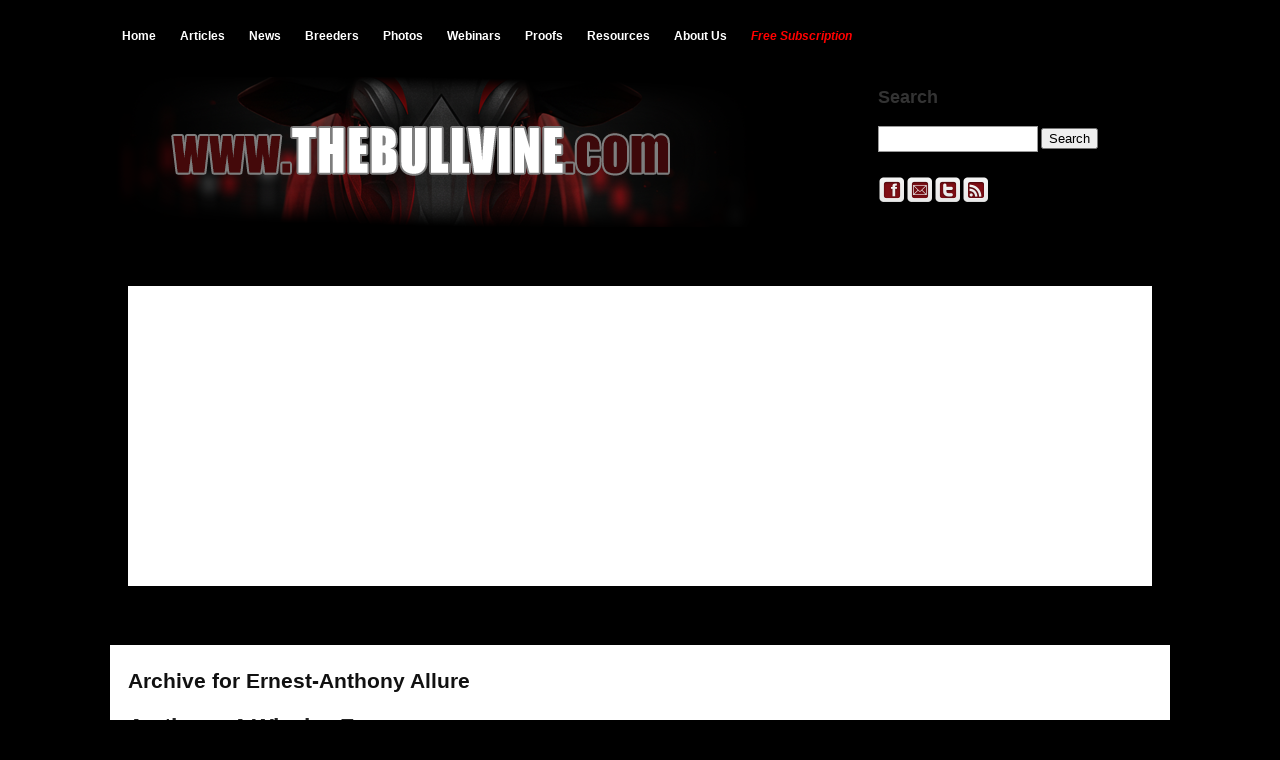

--- FILE ---
content_type: text/html; charset=UTF-8
request_url: https://www.thebullvine.com/tag/ernest-anthony-allure/
body_size: 307298
content:
<!DOCTYPE html>

<!--[if IE 6]>
	<html id="ie6" dir="ltr" lang="en-US" prefix="og: https://ogp.me/ns# og: http://ogp.me/ns#">
<![endif]-->
<!--[if IE 7]>
	<html id="ie7" dir="ltr" lang="en-US" prefix="og: https://ogp.me/ns# og: http://ogp.me/ns#">
<![endif]-->
<!--[if IE 8]>
	<html id="ie8" dir="ltr" lang="en-US" prefix="og: https://ogp.me/ns# og: http://ogp.me/ns#">
<![endif]-->
<!--[if IE 9]>
	<html id="ie9" dir="ltr" lang="en-US" prefix="og: https://ogp.me/ns# og: http://ogp.me/ns#">
<![endif]-->
<!--[if (gt IE 9) | (!IE)  ]><!-->
	<html  dir="ltr" lang="en-US" prefix="og: https://ogp.me/ns# og: http://ogp.me/ns#">
<!--<![endif]-->

<head><meta charset="UTF-8" /><script>if(navigator.userAgent.match(/MSIE|Internet Explorer/i)||navigator.userAgent.match(/Trident\/7\..*?rv:11/i)){var href=document.location.href;if(!href.match(/[?&]nowprocket/)){if(href.indexOf("?")==-1){if(href.indexOf("#")==-1){document.location.href=href+"?nowprocket=1"}else{document.location.href=href.replace("#","?nowprocket=1#")}}else{if(href.indexOf("#")==-1){document.location.href=href+"&nowprocket=1"}else{document.location.href=href.replace("#","&nowprocket=1#")}}}}</script><script>(()=>{class RocketLazyLoadScripts{constructor(){this.v="2.0.3",this.userEvents=["keydown","keyup","mousedown","mouseup","mousemove","mouseover","mouseenter","mouseout","mouseleave","touchmove","touchstart","touchend","touchcancel","wheel","click","dblclick","input","visibilitychange"],this.attributeEvents=["onblur","onclick","oncontextmenu","ondblclick","onfocus","onmousedown","onmouseenter","onmouseleave","onmousemove","onmouseout","onmouseover","onmouseup","onmousewheel","onscroll","onsubmit"]}async t(){this.i(),this.o(),/iP(ad|hone)/.test(navigator.userAgent)&&this.h(),this.u(),this.l(this),this.m(),this.k(this),this.p(this),this._(),await Promise.all([this.R(),this.L()]),this.lastBreath=Date.now(),this.S(this),this.P(),this.D(),this.O(),this.M(),await this.C(this.delayedScripts.normal),await this.C(this.delayedScripts.defer),await this.C(this.delayedScripts.async),this.F("domReady"),await this.T(),await this.j(),await this.I(),this.F("windowLoad"),await this.A(),window.dispatchEvent(new Event("rocket-allScriptsLoaded")),this.everythingLoaded=!0,this.lastTouchEnd&&await new Promise((t=>setTimeout(t,500-Date.now()+this.lastTouchEnd))),this.H(),this.F("all"),this.U(),this.W()}i(){this.CSPIssue=sessionStorage.getItem("rocketCSPIssue"),document.addEventListener("securitypolicyviolation",(t=>{this.CSPIssue||"script-src-elem"!==t.violatedDirective||"data"!==t.blockedURI||(this.CSPIssue=!0,sessionStorage.setItem("rocketCSPIssue",!0))}),{isRocket:!0})}o(){window.addEventListener("pageshow",(t=>{this.persisted=t.persisted,this.realWindowLoadedFired=!0}),{isRocket:!0}),window.addEventListener("pagehide",(()=>{this.onFirstUserAction=null}),{isRocket:!0})}h(){let t;function e(e){t=e}window.addEventListener("touchstart",e,{isRocket:!0}),window.addEventListener("touchend",(function i(o){Math.abs(o.changedTouches[0].pageX-t.changedTouches[0].pageX)<10&&Math.abs(o.changedTouches[0].pageY-t.changedTouches[0].pageY)<10&&o.timeStamp-t.timeStamp<200&&(o.target.dispatchEvent(new PointerEvent("click",{target:o.target,bubbles:!0,cancelable:!0,detail:1})),event.preventDefault(),window.removeEventListener("touchstart",e,{isRocket:!0}),window.removeEventListener("touchend",i,{isRocket:!0}))}),{isRocket:!0})}q(t){this.userActionTriggered||("mousemove"!==t.type||this.firstMousemoveIgnored?"keyup"===t.type||"mouseover"===t.type||"mouseout"===t.type||(this.userActionTriggered=!0,this.onFirstUserAction&&this.onFirstUserAction()):this.firstMousemoveIgnored=!0),"click"===t.type&&t.preventDefault(),this.savedUserEvents.length>0&&(t.stopPropagation(),t.stopImmediatePropagation()),"touchstart"===this.lastEvent&&"touchend"===t.type&&(this.lastTouchEnd=Date.now()),"click"===t.type&&(this.lastTouchEnd=0),this.lastEvent=t.type,this.savedUserEvents.push(t)}u(){this.savedUserEvents=[],this.userEventHandler=this.q.bind(this),this.userEvents.forEach((t=>window.addEventListener(t,this.userEventHandler,{passive:!1,isRocket:!0})))}U(){this.userEvents.forEach((t=>window.removeEventListener(t,this.userEventHandler,{passive:!1,isRocket:!0}))),this.savedUserEvents.forEach((t=>{t.target.dispatchEvent(new window[t.constructor.name](t.type,t))}))}m(){this.eventsMutationObserver=new MutationObserver((t=>{const e="return false";for(const i of t){if("attributes"===i.type){const t=i.target.getAttribute(i.attributeName);t&&t!==e&&(i.target.setAttribute("data-rocket-"+i.attributeName,t),i.target["rocket"+i.attributeName]=new Function("event",t),i.target.setAttribute(i.attributeName,e))}"childList"===i.type&&i.addedNodes.forEach((t=>{if(t.nodeType===Node.ELEMENT_NODE)for(const i of t.attributes)this.attributeEvents.includes(i.name)&&i.value&&""!==i.value&&(t.setAttribute("data-rocket-"+i.name,i.value),t["rocket"+i.name]=new Function("event",i.value),t.setAttribute(i.name,e))}))}})),this.eventsMutationObserver.observe(document,{subtree:!0,childList:!0,attributeFilter:this.attributeEvents})}H(){this.eventsMutationObserver.disconnect(),this.attributeEvents.forEach((t=>{document.querySelectorAll("[data-rocket-"+t+"]").forEach((e=>{e.setAttribute(t,e.getAttribute("data-rocket-"+t)),e.removeAttribute("data-rocket-"+t)}))}))}k(t){Object.defineProperty(HTMLElement.prototype,"onclick",{get(){return this.rocketonclick||null},set(e){this.rocketonclick=e,this.setAttribute(t.everythingLoaded?"onclick":"data-rocket-onclick","this.rocketonclick(event)")}})}S(t){function e(e,i){let o=e[i];e[i]=null,Object.defineProperty(e,i,{get:()=>o,set(s){t.everythingLoaded?o=s:e["rocket"+i]=o=s}})}e(document,"onreadystatechange"),e(window,"onload"),e(window,"onpageshow");try{Object.defineProperty(document,"readyState",{get:()=>t.rocketReadyState,set(e){t.rocketReadyState=e},configurable:!0}),document.readyState="loading"}catch(t){console.log("WPRocket DJE readyState conflict, bypassing")}}l(t){this.originalAddEventListener=EventTarget.prototype.addEventListener,this.originalRemoveEventListener=EventTarget.prototype.removeEventListener,this.savedEventListeners=[],EventTarget.prototype.addEventListener=function(e,i,o){o&&o.isRocket||!t.B(e,this)&&!t.userEvents.includes(e)||t.B(e,this)&&!t.userActionTriggered||e.startsWith("rocket-")||t.everythingLoaded?t.originalAddEventListener.call(this,e,i,o):t.savedEventListeners.push({target:this,remove:!1,type:e,func:i,options:o})},EventTarget.prototype.removeEventListener=function(e,i,o){o&&o.isRocket||!t.B(e,this)&&!t.userEvents.includes(e)||t.B(e,this)&&!t.userActionTriggered||e.startsWith("rocket-")||t.everythingLoaded?t.originalRemoveEventListener.call(this,e,i,o):t.savedEventListeners.push({target:this,remove:!0,type:e,func:i,options:o})}}F(t){"all"===t&&(EventTarget.prototype.addEventListener=this.originalAddEventListener,EventTarget.prototype.removeEventListener=this.originalRemoveEventListener),this.savedEventListeners=this.savedEventListeners.filter((e=>{let i=e.type,o=e.target||window;return"domReady"===t&&"DOMContentLoaded"!==i&&"readystatechange"!==i||("windowLoad"===t&&"load"!==i&&"readystatechange"!==i&&"pageshow"!==i||(this.B(i,o)&&(i="rocket-"+i),e.remove?o.removeEventListener(i,e.func,e.options):o.addEventListener(i,e.func,e.options),!1))}))}p(t){let e;function i(e){return t.everythingLoaded?e:e.split(" ").map((t=>"load"===t||t.startsWith("load.")?"rocket-jquery-load":t)).join(" ")}function o(o){function s(e){const s=o.fn[e];o.fn[e]=o.fn.init.prototype[e]=function(){return this[0]===window&&t.userActionTriggered&&("string"==typeof arguments[0]||arguments[0]instanceof String?arguments[0]=i(arguments[0]):"object"==typeof arguments[0]&&Object.keys(arguments[0]).forEach((t=>{const e=arguments[0][t];delete arguments[0][t],arguments[0][i(t)]=e}))),s.apply(this,arguments),this}}if(o&&o.fn&&!t.allJQueries.includes(o)){const e={DOMContentLoaded:[],"rocket-DOMContentLoaded":[]};for(const t in e)document.addEventListener(t,(()=>{e[t].forEach((t=>t()))}),{isRocket:!0});o.fn.ready=o.fn.init.prototype.ready=function(i){function s(){parseInt(o.fn.jquery)>2?setTimeout((()=>i.bind(document)(o))):i.bind(document)(o)}return t.realDomReadyFired?!t.userActionTriggered||t.fauxDomReadyFired?s():e["rocket-DOMContentLoaded"].push(s):e.DOMContentLoaded.push(s),o([])},s("on"),s("one"),s("off"),t.allJQueries.push(o)}e=o}t.allJQueries=[],o(window.jQuery),Object.defineProperty(window,"jQuery",{get:()=>e,set(t){o(t)}})}P(){const t=new Map;document.write=document.writeln=function(e){const i=document.currentScript,o=document.createRange(),s=i.parentElement;let n=t.get(i);void 0===n&&(n=i.nextSibling,t.set(i,n));const c=document.createDocumentFragment();o.setStart(c,0),c.appendChild(o.createContextualFragment(e)),s.insertBefore(c,n)}}async R(){return new Promise((t=>{this.userActionTriggered?t():this.onFirstUserAction=t}))}async L(){return new Promise((t=>{document.addEventListener("DOMContentLoaded",(()=>{this.realDomReadyFired=!0,t()}),{isRocket:!0})}))}async I(){return this.realWindowLoadedFired?Promise.resolve():new Promise((t=>{window.addEventListener("load",t,{isRocket:!0})}))}M(){this.pendingScripts=[];this.scriptsMutationObserver=new MutationObserver((t=>{for(const e of t)e.addedNodes.forEach((t=>{"SCRIPT"!==t.tagName||t.noModule||t.isWPRocket||this.pendingScripts.push({script:t,promise:new Promise((e=>{const i=()=>{const i=this.pendingScripts.findIndex((e=>e.script===t));i>=0&&this.pendingScripts.splice(i,1),e()};t.addEventListener("load",i,{isRocket:!0}),t.addEventListener("error",i,{isRocket:!0}),setTimeout(i,1e3)}))})}))})),this.scriptsMutationObserver.observe(document,{childList:!0,subtree:!0})}async j(){await this.J(),this.pendingScripts.length?(await this.pendingScripts[0].promise,await this.j()):this.scriptsMutationObserver.disconnect()}D(){this.delayedScripts={normal:[],async:[],defer:[]},document.querySelectorAll("script[type$=rocketlazyloadscript]").forEach((t=>{t.hasAttribute("data-rocket-src")?t.hasAttribute("async")&&!1!==t.async?this.delayedScripts.async.push(t):t.hasAttribute("defer")&&!1!==t.defer||"module"===t.getAttribute("data-rocket-type")?this.delayedScripts.defer.push(t):this.delayedScripts.normal.push(t):this.delayedScripts.normal.push(t)}))}async _(){await this.L();let t=[];document.querySelectorAll("script[type$=rocketlazyloadscript][data-rocket-src]").forEach((e=>{let i=e.getAttribute("data-rocket-src");if(i&&!i.startsWith("data:")){i.startsWith("//")&&(i=location.protocol+i);try{const o=new URL(i).origin;o!==location.origin&&t.push({src:o,crossOrigin:e.crossOrigin||"module"===e.getAttribute("data-rocket-type")})}catch(t){}}})),t=[...new Map(t.map((t=>[JSON.stringify(t),t]))).values()],this.N(t,"preconnect")}async $(t){if(await this.G(),!0!==t.noModule||!("noModule"in HTMLScriptElement.prototype))return new Promise((e=>{let i;function o(){(i||t).setAttribute("data-rocket-status","executed"),e()}try{if(navigator.userAgent.includes("Firefox/")||""===navigator.vendor||this.CSPIssue)i=document.createElement("script"),[...t.attributes].forEach((t=>{let e=t.nodeName;"type"!==e&&("data-rocket-type"===e&&(e="type"),"data-rocket-src"===e&&(e="src"),i.setAttribute(e,t.nodeValue))})),t.text&&(i.text=t.text),t.nonce&&(i.nonce=t.nonce),i.hasAttribute("src")?(i.addEventListener("load",o,{isRocket:!0}),i.addEventListener("error",(()=>{i.setAttribute("data-rocket-status","failed-network"),e()}),{isRocket:!0}),setTimeout((()=>{i.isConnected||e()}),1)):(i.text=t.text,o()),i.isWPRocket=!0,t.parentNode.replaceChild(i,t);else{const i=t.getAttribute("data-rocket-type"),s=t.getAttribute("data-rocket-src");i?(t.type=i,t.removeAttribute("data-rocket-type")):t.removeAttribute("type"),t.addEventListener("load",o,{isRocket:!0}),t.addEventListener("error",(i=>{this.CSPIssue&&i.target.src.startsWith("data:")?(console.log("WPRocket: CSP fallback activated"),t.removeAttribute("src"),this.$(t).then(e)):(t.setAttribute("data-rocket-status","failed-network"),e())}),{isRocket:!0}),s?(t.fetchPriority="high",t.removeAttribute("data-rocket-src"),t.src=s):t.src="data:text/javascript;base64,"+window.btoa(unescape(encodeURIComponent(t.text)))}}catch(i){t.setAttribute("data-rocket-status","failed-transform"),e()}}));t.setAttribute("data-rocket-status","skipped")}async C(t){const e=t.shift();return e?(e.isConnected&&await this.$(e),this.C(t)):Promise.resolve()}O(){this.N([...this.delayedScripts.normal,...this.delayedScripts.defer,...this.delayedScripts.async],"preload")}N(t,e){this.trash=this.trash||[];let i=!0;var o=document.createDocumentFragment();t.forEach((t=>{const s=t.getAttribute&&t.getAttribute("data-rocket-src")||t.src;if(s&&!s.startsWith("data:")){const n=document.createElement("link");n.href=s,n.rel=e,"preconnect"!==e&&(n.as="script",n.fetchPriority=i?"high":"low"),t.getAttribute&&"module"===t.getAttribute("data-rocket-type")&&(n.crossOrigin=!0),t.crossOrigin&&(n.crossOrigin=t.crossOrigin),t.integrity&&(n.integrity=t.integrity),t.nonce&&(n.nonce=t.nonce),o.appendChild(n),this.trash.push(n),i=!1}})),document.head.appendChild(o)}W(){this.trash.forEach((t=>t.remove()))}async T(){try{document.readyState="interactive"}catch(t){}this.fauxDomReadyFired=!0;try{await this.G(),document.dispatchEvent(new Event("rocket-readystatechange")),await this.G(),document.rocketonreadystatechange&&document.rocketonreadystatechange(),await this.G(),document.dispatchEvent(new Event("rocket-DOMContentLoaded")),await this.G(),window.dispatchEvent(new Event("rocket-DOMContentLoaded"))}catch(t){console.error(t)}}async A(){try{document.readyState="complete"}catch(t){}try{await this.G(),document.dispatchEvent(new Event("rocket-readystatechange")),await this.G(),document.rocketonreadystatechange&&document.rocketonreadystatechange(),await this.G(),window.dispatchEvent(new Event("rocket-load")),await this.G(),window.rocketonload&&window.rocketonload(),await this.G(),this.allJQueries.forEach((t=>t(window).trigger("rocket-jquery-load"))),await this.G();const t=new Event("rocket-pageshow");t.persisted=this.persisted,window.dispatchEvent(t),await this.G(),window.rocketonpageshow&&window.rocketonpageshow({persisted:this.persisted})}catch(t){console.error(t)}}async G(){Date.now()-this.lastBreath>45&&(await this.J(),this.lastBreath=Date.now())}async J(){return document.hidden?new Promise((t=>setTimeout(t))):new Promise((t=>requestAnimationFrame(t)))}B(t,e){return e===document&&"readystatechange"===t||(e===document&&"DOMContentLoaded"===t||(e===window&&"DOMContentLoaded"===t||(e===window&&"load"===t||e===window&&"pageshow"===t)))}static run(){(new RocketLazyLoadScripts).t()}}RocketLazyLoadScripts.run()})();</script>





<link rel="shortcut icon" href="https://www.thebullvine.com/wp-content/themes/Builder/images/favicon.ico" />

<link data-minify="1" rel="stylesheet" href="https://www.thebullvine.com/wp-content/cache/min/1/wp-content/themes/Builder/lib/builder-core/css/reset.css?ver=1764114790" type="text/css" media="screen" />
<link data-minify="1" rel="stylesheet" href="https://www.thebullvine.com/wp-content/cache/background-css/1/www.thebullvine.com/wp-content/cache/min/1/wp-content/themes/Builder/style.css?ver=1764114790&wpr_t=1765699056" type="text/css" media="screen" />
<link data-minify="1" rel="stylesheet" href="https://www.thebullvine.com/wp-content/cache/min/1/wp-content/uploads/it-file-cache/builder-layouts/5038ce404e2b9.css?ver=1764114790" type="text/css" media="screen" />
<link data-minify="1" rel="stylesheet" href="https://www.thebullvine.com/wp-content/cache/min/1/wp-content/themes/Builder/style-mobile.css?ver=1764114790" type="text/css" media="only screen and (max-width: 500px)" />
<link data-minify="1" rel="stylesheet" href="https://www.thebullvine.com/wp-content/cache/min/1/wp-content/themes/Builder/lib/builder-core/css/structure.css?ver=1764114790" type="text/css" media="screen" />

<!--[if lt IE 7]>
	<script src="https://www.thebullvine.com/wp-content/themes/Builder/lib/builder-core/js/dropdown.js" type="text/javascript"></script>
<![endif]-->
<!--[if lt IE 9]>
	<script src="https://www.thebullvine.com/wp-content/themes/Builder/lib/builder-core/js/html5.js" type="text/javascript"></script>
<![endif]-->

<link rel="profile" href="https://gmpg.org/xfn/11" />
<link rel="pingback" href="https://www.thebullvine.com/xmlrpc.php" />
<meta name="viewport" content="width=device-width, initial-scale=1">

	<style>img:is([sizes="auto" i], [sizes^="auto," i]) { contain-intrinsic-size: 3000px 1500px }</style>
	
		<!-- All in One SEO Pro 4.8.5 - aioseo.com -->
		<title>Ernest-Anthony Allure | The Bullvine</title>
<link crossorigin data-rocket-preconnect href="https://fonts.googleapis.com" rel="preconnect">
<link data-rocket-preload as="style" href="https://fonts.googleapis.com/css?family=Oswald&#038;display=swap" rel="preload">
<link href="https://fonts.googleapis.com/css?family=Oswald&#038;display=swap" media="print" onload="this.media=&#039;all&#039;" rel="stylesheet">
<noscript><link rel="stylesheet" href="https://fonts.googleapis.com/css?family=Oswald&#038;display=swap"></noscript><link rel="preload" data-rocket-preload as="image" href="https://www.thebullvine.com/wp-content/plugins/slidedeck3-personal/images/blank.gif" fetchpriority="high">
	<meta name="robots" content="max-image-preview:large" />
	<link rel="canonical" href="https://www.thebullvine.com/tag/ernest-anthony-allure/" />
	<meta name="generator" content="All in One SEO Pro (AIOSEO) 4.8.5" />

		<!-- Google Tag Manager -->
<script type="rocketlazyloadscript">(function(w,d,s,l,i){w[l]=w[l]||[];w[l].push({'gtm.start':
new Date().getTime(),event:'gtm.js'});var f=d.getElementsByTagName(s)[0],
j=d.createElement(s),dl=l!='dataLayer'?'&l='+l:'';j.async=true;j.src=
'https://www.googletagmanager.com/gtm.js?id='+i+dl;f.parentNode.insertBefore(j,f);
})(window,document,'script','dataLayer','GTM-559B8XG5');</script>
<!-- End Google Tag Manager -->
		<meta property="og:locale" content="en_US" />
		<meta property="og:site_name" content="The Bullvine | The Dairy Information You Want To Know When You Need It" />
		<meta property="og:type" content="article" />
		<meta property="og:title" content="Ernest-Anthony Allure" />
		<meta property="og:url" content="https://www.thebullvine.com/tag/ernest-anthony-allure/" />
		<meta property="og:image" content="https://www.thebullvine.com/wp-content/uploads/2024/06/bullheads-1.png" />
		<meta property="og:image:secure_url" content="https://www.thebullvine.com/wp-content/uploads/2024/06/bullheads-1.png" />
		<meta property="og:image:width" content="512" />
		<meta property="og:image:height" content="594" />
		<meta property="article:publisher" content="https://www.facebook.com/TheBullvine/" />
		<meta name="twitter:card" content="summary_large_image" />
		<meta name="twitter:site" content="@thebullvine" />
		<meta name="twitter:title" content="Ernest-Anthony Allure" />
		<meta name="twitter:image" content="https://www.thebullvine.com/wp-content/uploads/2024/06/bullheads-1.png" />
		<script type="application/ld+json" class="aioseo-schema">
			{"@context":"https:\/\/schema.org","@graph":[{"@type":"BreadcrumbList","@id":"https:\/\/www.thebullvine.com\/tag\/ernest-anthony-allure\/#breadcrumblist","itemListElement":[{"@type":"ListItem","@id":"https:\/\/www.thebullvine.com#listItem","position":1,"name":"Home","item":"https:\/\/www.thebullvine.com","nextItem":{"@type":"ListItem","@id":"https:\/\/www.thebullvine.com\/tag\/ernest-anthony-allure\/#listItem","name":"Ernest-Anthony Allure"}},{"@type":"ListItem","@id":"https:\/\/www.thebullvine.com\/tag\/ernest-anthony-allure\/#listItem","position":2,"name":"Ernest-Anthony Allure","previousItem":{"@type":"ListItem","@id":"https:\/\/www.thebullvine.com#listItem","name":"Home"}}]},{"@type":"CollectionPage","@id":"https:\/\/www.thebullvine.com\/tag\/ernest-anthony-allure\/#collectionpage","url":"https:\/\/www.thebullvine.com\/tag\/ernest-anthony-allure\/","name":"Ernest-Anthony Allure | The Bullvine","inLanguage":"en-US","isPartOf":{"@id":"https:\/\/www.thebullvine.com\/#website"},"breadcrumb":{"@id":"https:\/\/www.thebullvine.com\/tag\/ernest-anthony-allure\/#breadcrumblist"}},{"@type":"Organization","@id":"https:\/\/www.thebullvine.com\/#organization","name":"The Bullvine The Bullvine","description":"The Dairy Information You Want To Know When You Need It News Views and Reviews for the Dairy Industry","url":"https:\/\/www.thebullvine.com\/","email":"info@thebullvine.com","foundingDate":"2012-02-02","numberOfEmployees":{"@type":"QuantitativeValue","minValue":10,"maxValue":20},"logo":{"@type":"ImageObject","url":"https:\/\/www.thebullvine.com\/wp-content\/uploads\/2024\/06\/bullheads-1.png","@id":"https:\/\/www.thebullvine.com\/tag\/ernest-anthony-allure\/#organizationLogo","width":512,"height":594},"image":{"@id":"https:\/\/www.thebullvine.com\/tag\/ernest-anthony-allure\/#organizationLogo"},"sameAs":["https:\/\/www.facebook.com\/TheBullvine\/","https:\/\/x.com\/thebullvine","https:\/\/www.instagram.com\/thebullvine\/","https:\/\/www.youtube.com\/@Thebullvine","https:\/\/www.linkedin.com\/company\/the-bullvine"]},{"@type":"WebSite","@id":"https:\/\/www.thebullvine.com\/#website","url":"https:\/\/www.thebullvine.com\/","name":"The Bullvine","description":"The Dairy Information You Want To Know When You Need It","inLanguage":"en-US","publisher":{"@id":"https:\/\/www.thebullvine.com\/#organization"}}]}
		</script>
		<script type="rocketlazyloadscript">(function(w,d,s,l,i){w[l]=w[l]||[];w[l].push({'gtm.start': new Date().getTime(),event:'gtm.js'});var f=d.getElementsByTagName(s)[0], j=d.createElement(s),dl=l!='dataLayer'?'&l='+l:'';j.async=true;j.src='https://www.googletagmanager.com/gtm.js?id='+i+dl;f.parentNode.insertBefore(j,f);})(window,document,'script','dataLayer',"GTM-559B8XG5");</script>
		<!-- All in One SEO Pro -->

<meta name="uri-translation" content="on" /><link rel="alternate" hreflang="en" href="https://www.thebullvine.com/tag/ernest-anthony-allure/" />
<link rel="alternate" hreflang="nl" href="https://www.thebullvine.com/nl/tag/ernest-anthony-allure/" />
<link rel="alternate" hreflang="fr" href="https://www.thebullvine.com/fr/tag/ernest-anthony-allure/" />
<link rel="alternate" hreflang="de" href="https://www.thebullvine.com/de/tag/ernest-anthony-allure/" />
<link rel="alternate" hreflang="hi" href="https://www.thebullvine.com/hi/tag/ernest-anthony-allure/" />
<link rel="alternate" hreflang="it" href="https://www.thebullvine.com/it/tag/ernest-anthony-allure/" />
<link rel="alternate" hreflang="ja" href="https://www.thebullvine.com/ja/tag/ernest-anthony-allure/" />
<link rel="alternate" hreflang="pt" href="https://www.thebullvine.com/pt/tag/ernest-anthony-allure/" />
<link rel="alternate" hreflang="ru" href="https://www.thebullvine.com/ru/tag/ernest-anthony-allure/" />
<link rel="alternate" hreflang="es" href="https://www.thebullvine.com/es/tag/ernest-anthony-allure/" />
<!-- Google tag (gtag.js) Consent Mode dataLayer added by Site Kit -->
<script type="rocketlazyloadscript" data-rocket-type="text/javascript" id="google_gtagjs-js-consent-mode-data-layer">
/* <![CDATA[ */
window.dataLayer = window.dataLayer || [];function gtag(){dataLayer.push(arguments);}
gtag('consent', 'default', {"ad_personalization":"denied","ad_storage":"denied","ad_user_data":"denied","analytics_storage":"denied","functionality_storage":"denied","security_storage":"denied","personalization_storage":"denied","region":["AT","BE","BG","CH","CY","CZ","DE","DK","EE","ES","FI","FR","GB","GR","HR","HU","IE","IS","IT","LI","LT","LU","LV","MT","NL","NO","PL","PT","RO","SE","SI","SK"],"wait_for_update":500});
window._googlesitekitConsentCategoryMap = {"statistics":["analytics_storage"],"marketing":["ad_storage","ad_user_data","ad_personalization"],"functional":["functionality_storage","security_storage"],"preferences":["personalization_storage"]};
window._googlesitekitConsents = {"ad_personalization":"denied","ad_storage":"denied","ad_user_data":"denied","analytics_storage":"denied","functionality_storage":"denied","security_storage":"denied","personalization_storage":"denied","region":["AT","BE","BG","CH","CY","CZ","DE","DK","EE","ES","FI","FR","GB","GR","HR","HU","IE","IS","IT","LI","LT","LU","LV","MT","NL","NO","PL","PT","RO","SE","SI","SK"],"wait_for_update":500};
/* ]]> */
</script>
<!-- End Google tag (gtag.js) Consent Mode dataLayer added by Site Kit -->

<!-- Easy Social Share Buttons for WordPress v.10.5 https://socialsharingplugin.com -->
<!-- / Easy Social Share Buttons for WordPress -->
<link rel='dns-prefetch' href='//www.googletagmanager.com' />
<link href='https://fonts.gstatic.com' crossorigin rel='preconnect' />
<link rel="alternate" type="application/rss+xml" title="The Bullvine &raquo; Feed" href="https://www.thebullvine.com/feed/" />
<link rel="alternate" type="application/rss+xml" title="The Bullvine &raquo; Comments Feed" href="https://www.thebullvine.com/comments/feed/" />
<link rel="alternate" type="application/rss+xml" title="The Bullvine &raquo; Ernest-Anthony Allure Tag Feed" href="https://www.thebullvine.com/tag/ernest-anthony-allure/feed/" />
<link data-minify="1" rel='stylesheet' id='dashicons-css' href='https://www.thebullvine.com/wp-content/cache/min/1/wp-includes/css/dashicons.min.css?ver=1764114790' type='text/css' media='all' />
<link data-minify="1" rel='stylesheet' id='thickbox-css' href='https://www.thebullvine.com/wp-content/cache/min/1/wp-includes/js/thickbox/thickbox.css?ver=1764114790' type='text/css' media='all' />
<style id='wp-emoji-styles-inline-css' type='text/css'>

	img.wp-smiley, img.emoji {
		display: inline !important;
		border: none !important;
		box-shadow: none !important;
		height: 1em !important;
		width: 1em !important;
		margin: 0 0.07em !important;
		vertical-align: -0.1em !important;
		background: none !important;
		padding: 0 !important;
	}
</style>
<link rel='stylesheet' id='wp-block-library-css' href='https://www.thebullvine.com/wp-includes/css/dist/block-library/style.min.css?ver=29267b3ef3608e7a0f6b126627a8181d' type='text/css' media='all' />
<style id='classic-theme-styles-inline-css' type='text/css'>
/*! This file is auto-generated */
.wp-block-button__link{color:#fff;background-color:#32373c;border-radius:9999px;box-shadow:none;text-decoration:none;padding:calc(.667em + 2px) calc(1.333em + 2px);font-size:1.125em}.wp-block-file__button{background:#32373c;color:#fff;text-decoration:none}
</style>
<link rel='stylesheet' id='custom-post-type-widget-blocks-style-css' href='https://www.thebullvine.com/wp-content/plugins/custom-post-type-widget-blocks/dist/css/blocks.min.css?ver=1.7.0' type='text/css' media='all' />
<style id='global-styles-inline-css' type='text/css'>
:root{--wp--preset--aspect-ratio--square: 1;--wp--preset--aspect-ratio--4-3: 4/3;--wp--preset--aspect-ratio--3-4: 3/4;--wp--preset--aspect-ratio--3-2: 3/2;--wp--preset--aspect-ratio--2-3: 2/3;--wp--preset--aspect-ratio--16-9: 16/9;--wp--preset--aspect-ratio--9-16: 9/16;--wp--preset--color--black: #000000;--wp--preset--color--cyan-bluish-gray: #abb8c3;--wp--preset--color--white: #ffffff;--wp--preset--color--pale-pink: #f78da7;--wp--preset--color--vivid-red: #cf2e2e;--wp--preset--color--luminous-vivid-orange: #ff6900;--wp--preset--color--luminous-vivid-amber: #fcb900;--wp--preset--color--light-green-cyan: #7bdcb5;--wp--preset--color--vivid-green-cyan: #00d084;--wp--preset--color--pale-cyan-blue: #8ed1fc;--wp--preset--color--vivid-cyan-blue: #0693e3;--wp--preset--color--vivid-purple: #9b51e0;--wp--preset--gradient--vivid-cyan-blue-to-vivid-purple: linear-gradient(135deg,rgba(6,147,227,1) 0%,rgb(155,81,224) 100%);--wp--preset--gradient--light-green-cyan-to-vivid-green-cyan: linear-gradient(135deg,rgb(122,220,180) 0%,rgb(0,208,130) 100%);--wp--preset--gradient--luminous-vivid-amber-to-luminous-vivid-orange: linear-gradient(135deg,rgba(252,185,0,1) 0%,rgba(255,105,0,1) 100%);--wp--preset--gradient--luminous-vivid-orange-to-vivid-red: linear-gradient(135deg,rgba(255,105,0,1) 0%,rgb(207,46,46) 100%);--wp--preset--gradient--very-light-gray-to-cyan-bluish-gray: linear-gradient(135deg,rgb(238,238,238) 0%,rgb(169,184,195) 100%);--wp--preset--gradient--cool-to-warm-spectrum: linear-gradient(135deg,rgb(74,234,220) 0%,rgb(151,120,209) 20%,rgb(207,42,186) 40%,rgb(238,44,130) 60%,rgb(251,105,98) 80%,rgb(254,248,76) 100%);--wp--preset--gradient--blush-light-purple: linear-gradient(135deg,rgb(255,206,236) 0%,rgb(152,150,240) 100%);--wp--preset--gradient--blush-bordeaux: linear-gradient(135deg,rgb(254,205,165) 0%,rgb(254,45,45) 50%,rgb(107,0,62) 100%);--wp--preset--gradient--luminous-dusk: linear-gradient(135deg,rgb(255,203,112) 0%,rgb(199,81,192) 50%,rgb(65,88,208) 100%);--wp--preset--gradient--pale-ocean: linear-gradient(135deg,rgb(255,245,203) 0%,rgb(182,227,212) 50%,rgb(51,167,181) 100%);--wp--preset--gradient--electric-grass: linear-gradient(135deg,rgb(202,248,128) 0%,rgb(113,206,126) 100%);--wp--preset--gradient--midnight: linear-gradient(135deg,rgb(2,3,129) 0%,rgb(40,116,252) 100%);--wp--preset--font-size--small: 13px;--wp--preset--font-size--medium: 20px;--wp--preset--font-size--large: 36px;--wp--preset--font-size--x-large: 42px;--wp--preset--spacing--20: 0.44rem;--wp--preset--spacing--30: 0.67rem;--wp--preset--spacing--40: 1rem;--wp--preset--spacing--50: 1.5rem;--wp--preset--spacing--60: 2.25rem;--wp--preset--spacing--70: 3.38rem;--wp--preset--spacing--80: 5.06rem;--wp--preset--shadow--natural: 6px 6px 9px rgba(0, 0, 0, 0.2);--wp--preset--shadow--deep: 12px 12px 50px rgba(0, 0, 0, 0.4);--wp--preset--shadow--sharp: 6px 6px 0px rgba(0, 0, 0, 0.2);--wp--preset--shadow--outlined: 6px 6px 0px -3px rgba(255, 255, 255, 1), 6px 6px rgba(0, 0, 0, 1);--wp--preset--shadow--crisp: 6px 6px 0px rgba(0, 0, 0, 1);}:where(.is-layout-flex){gap: 0.5em;}:where(.is-layout-grid){gap: 0.5em;}body .is-layout-flex{display: flex;}.is-layout-flex{flex-wrap: wrap;align-items: center;}.is-layout-flex > :is(*, div){margin: 0;}body .is-layout-grid{display: grid;}.is-layout-grid > :is(*, div){margin: 0;}:where(.wp-block-columns.is-layout-flex){gap: 2em;}:where(.wp-block-columns.is-layout-grid){gap: 2em;}:where(.wp-block-post-template.is-layout-flex){gap: 1.25em;}:where(.wp-block-post-template.is-layout-grid){gap: 1.25em;}.has-black-color{color: var(--wp--preset--color--black) !important;}.has-cyan-bluish-gray-color{color: var(--wp--preset--color--cyan-bluish-gray) !important;}.has-white-color{color: var(--wp--preset--color--white) !important;}.has-pale-pink-color{color: var(--wp--preset--color--pale-pink) !important;}.has-vivid-red-color{color: var(--wp--preset--color--vivid-red) !important;}.has-luminous-vivid-orange-color{color: var(--wp--preset--color--luminous-vivid-orange) !important;}.has-luminous-vivid-amber-color{color: var(--wp--preset--color--luminous-vivid-amber) !important;}.has-light-green-cyan-color{color: var(--wp--preset--color--light-green-cyan) !important;}.has-vivid-green-cyan-color{color: var(--wp--preset--color--vivid-green-cyan) !important;}.has-pale-cyan-blue-color{color: var(--wp--preset--color--pale-cyan-blue) !important;}.has-vivid-cyan-blue-color{color: var(--wp--preset--color--vivid-cyan-blue) !important;}.has-vivid-purple-color{color: var(--wp--preset--color--vivid-purple) !important;}.has-black-background-color{background-color: var(--wp--preset--color--black) !important;}.has-cyan-bluish-gray-background-color{background-color: var(--wp--preset--color--cyan-bluish-gray) !important;}.has-white-background-color{background-color: var(--wp--preset--color--white) !important;}.has-pale-pink-background-color{background-color: var(--wp--preset--color--pale-pink) !important;}.has-vivid-red-background-color{background-color: var(--wp--preset--color--vivid-red) !important;}.has-luminous-vivid-orange-background-color{background-color: var(--wp--preset--color--luminous-vivid-orange) !important;}.has-luminous-vivid-amber-background-color{background-color: var(--wp--preset--color--luminous-vivid-amber) !important;}.has-light-green-cyan-background-color{background-color: var(--wp--preset--color--light-green-cyan) !important;}.has-vivid-green-cyan-background-color{background-color: var(--wp--preset--color--vivid-green-cyan) !important;}.has-pale-cyan-blue-background-color{background-color: var(--wp--preset--color--pale-cyan-blue) !important;}.has-vivid-cyan-blue-background-color{background-color: var(--wp--preset--color--vivid-cyan-blue) !important;}.has-vivid-purple-background-color{background-color: var(--wp--preset--color--vivid-purple) !important;}.has-black-border-color{border-color: var(--wp--preset--color--black) !important;}.has-cyan-bluish-gray-border-color{border-color: var(--wp--preset--color--cyan-bluish-gray) !important;}.has-white-border-color{border-color: var(--wp--preset--color--white) !important;}.has-pale-pink-border-color{border-color: var(--wp--preset--color--pale-pink) !important;}.has-vivid-red-border-color{border-color: var(--wp--preset--color--vivid-red) !important;}.has-luminous-vivid-orange-border-color{border-color: var(--wp--preset--color--luminous-vivid-orange) !important;}.has-luminous-vivid-amber-border-color{border-color: var(--wp--preset--color--luminous-vivid-amber) !important;}.has-light-green-cyan-border-color{border-color: var(--wp--preset--color--light-green-cyan) !important;}.has-vivid-green-cyan-border-color{border-color: var(--wp--preset--color--vivid-green-cyan) !important;}.has-pale-cyan-blue-border-color{border-color: var(--wp--preset--color--pale-cyan-blue) !important;}.has-vivid-cyan-blue-border-color{border-color: var(--wp--preset--color--vivid-cyan-blue) !important;}.has-vivid-purple-border-color{border-color: var(--wp--preset--color--vivid-purple) !important;}.has-vivid-cyan-blue-to-vivid-purple-gradient-background{background: var(--wp--preset--gradient--vivid-cyan-blue-to-vivid-purple) !important;}.has-light-green-cyan-to-vivid-green-cyan-gradient-background{background: var(--wp--preset--gradient--light-green-cyan-to-vivid-green-cyan) !important;}.has-luminous-vivid-amber-to-luminous-vivid-orange-gradient-background{background: var(--wp--preset--gradient--luminous-vivid-amber-to-luminous-vivid-orange) !important;}.has-luminous-vivid-orange-to-vivid-red-gradient-background{background: var(--wp--preset--gradient--luminous-vivid-orange-to-vivid-red) !important;}.has-very-light-gray-to-cyan-bluish-gray-gradient-background{background: var(--wp--preset--gradient--very-light-gray-to-cyan-bluish-gray) !important;}.has-cool-to-warm-spectrum-gradient-background{background: var(--wp--preset--gradient--cool-to-warm-spectrum) !important;}.has-blush-light-purple-gradient-background{background: var(--wp--preset--gradient--blush-light-purple) !important;}.has-blush-bordeaux-gradient-background{background: var(--wp--preset--gradient--blush-bordeaux) !important;}.has-luminous-dusk-gradient-background{background: var(--wp--preset--gradient--luminous-dusk) !important;}.has-pale-ocean-gradient-background{background: var(--wp--preset--gradient--pale-ocean) !important;}.has-electric-grass-gradient-background{background: var(--wp--preset--gradient--electric-grass) !important;}.has-midnight-gradient-background{background: var(--wp--preset--gradient--midnight) !important;}.has-small-font-size{font-size: var(--wp--preset--font-size--small) !important;}.has-medium-font-size{font-size: var(--wp--preset--font-size--medium) !important;}.has-large-font-size{font-size: var(--wp--preset--font-size--large) !important;}.has-x-large-font-size{font-size: var(--wp--preset--font-size--x-large) !important;}
:where(.wp-block-post-template.is-layout-flex){gap: 1.25em;}:where(.wp-block-post-template.is-layout-grid){gap: 1.25em;}
:where(.wp-block-columns.is-layout-flex){gap: 2em;}:where(.wp-block-columns.is-layout-grid){gap: 2em;}
:root :where(.wp-block-pullquote){font-size: 1.5em;line-height: 1.6;}
</style>
<style id='dominant-color-styles-inline-css' type='text/css'>
img[data-dominant-color]:not(.has-transparency) { background-color: var(--dominant-color); }
</style>
<link rel='stylesheet' id='fontawesome_v4_shim_style-css' href='https://www.thebullvine.com/wp-content/plugins/nextgen-gallery/static/FontAwesome/css/v4-shims.min.css?ver=29267b3ef3608e7a0f6b126627a8181d' type='text/css' media='all' />
<link data-minify="1" rel='stylesheet' id='fontawesome-css' href='https://www.thebullvine.com/wp-content/cache/min/1/wp-content/plugins/nextgen-gallery/static/FontAwesome/css/all.min.css?ver=1764114790' type='text/css' media='all' />
<link data-minify="1" rel='stylesheet' id='ppress-frontend-css' href='https://www.thebullvine.com/wp-content/cache/background-css/1/www.thebullvine.com/wp-content/cache/min/1/wp-content/plugins/wp-user-avatar/assets/css/frontend.min.css?ver=1764114790&wpr_t=1765699056' type='text/css' media='all' />
<link rel='stylesheet' id='ppress-flatpickr-css' href='https://www.thebullvine.com/wp-content/plugins/wp-user-avatar/assets/flatpickr/flatpickr.min.css?ver=4.16.3' type='text/css' media='all' />
<link rel='stylesheet' id='ppress-select2-css' href='https://www.thebullvine.com/wp-content/plugins/wp-user-avatar/assets/select2/select2.min.css?ver=29267b3ef3608e7a0f6b126627a8181d' type='text/css' media='all' />
<link rel='stylesheet' id='cmplz-general-css' href='https://www.thebullvine.com/wp-content/plugins/complianz-gdpr-premium/assets/css/cookieblocker.min.css?ver=1753149573' type='text/css' media='all' />
<link data-minify="1" rel='stylesheet' id='bullvine-posts-widget-public-style-css' href='https://www.thebullvine.com/wp-content/cache/min/1/wp-content/plugins/bullvine-posts-widget/public.css?ver=1764114790' type='text/css' media='all' />
<link data-minify="1" rel='stylesheet' id='recent-posts-widget-with-thumbnails-public-style-css' href='https://www.thebullvine.com/wp-content/cache/min/1/wp-content/plugins/recent-posts-widget-with-thumbnails/public.css?ver=1764114790' type='text/css' media='all' />
<link data-minify="1" rel='stylesheet' id='tablepress-default-css' href='https://www.thebullvine.com/wp-content/cache/min/1/wp-content/plugins/tablepress/css/build/default.css?ver=1764114790' type='text/css' media='all' />
<link data-minify="1" rel='stylesheet' id='essb-compiledcache-css' href='https://www.thebullvine.com/wp-content/cache/min/1/wp-content/easysocialsharebuttons-assets/compiled/2566c291e59e185c12a331fef1e235f3.css?ver=1764114790' type='text/css' media='all' />
<link data-minify="1" rel='stylesheet' id='slidedeck-css' href='https://www.thebullvine.com/wp-content/cache/background-css/1/www.thebullvine.com/wp-content/cache/min/1/wp-content/plugins/slidedeck3-personal/css/slidedeck.css?ver=1764114790&wpr_t=1765699056' type='text/css' media='screen' />
<link data-minify="1" rel='stylesheet' id='it-builder-style-5038d5cdb2e0b-css' href='https://www.thebullvine.com/wp-content/cache/background-css/1/www.thebullvine.com/wp-content/cache/min/1/wp-content/uploads/builder-style-5038d5cdb2e0b6.css?ver=1764114790&wpr_t=1765699056' type='text/css' media='all' />
<script type="rocketlazyloadscript" data-rocket-type="text/javascript">
window.slideDeck2Version = "4.5.1";
window.slideDeck2Distribution = "pro";
</script>
<script type="rocketlazyloadscript" data-rocket-type="text/javascript" data-rocket-src="https://www.thebullvine.com/wp-includes/js/jquery/jquery.min.js?ver=3.7.1" id="jquery-core-js" data-rocket-defer defer></script>
<script type="rocketlazyloadscript" data-rocket-type="text/javascript" data-rocket-src="https://www.thebullvine.com/wp-includes/js/jquery/jquery-migrate.min.js?ver=3.4.1" id="jquery-migrate-js" data-rocket-defer defer></script>
<script type="rocketlazyloadscript" data-minify="1" data-rocket-type="text/javascript" data-rocket-src="https://www.thebullvine.com/wp-content/cache/min/1/wp-content/plugins/complianz-gdpr-premium/pro/tcf-stub/build/index.js?ver=1764114790" id="cmplz-tcf-stub-js" data-rocket-defer defer></script>
<script type="rocketlazyloadscript" data-rocket-type="text/javascript" data-rocket-src="https://www.thebullvine.com/wp-includes/js/dist/vendor/react.min.js?ver=18.3.1.1" id="react-js" data-rocket-defer defer></script>
<script type="rocketlazyloadscript" data-rocket-type="text/javascript" data-rocket-src="https://www.thebullvine.com/wp-includes/js/dist/vendor/react-dom.min.js?ver=18.3.1.1" id="react-dom-js" data-rocket-defer defer></script>
<script type="rocketlazyloadscript" data-minify="1" data-rocket-type="text/javascript" data-rocket-src="https://www.thebullvine.com/wp-content/cache/min/1/wp-content/plugins/advance-custom-html/build/view.js?ver=1764114790" id="bplugins-custom-html-script-js" data-rocket-defer defer></script>
<script type="text/javascript" id="photocrati_ajax-js-extra">
/* <![CDATA[ */
var photocrati_ajax = {"url":"https:\/\/www.thebullvine.com\/index.php?photocrati_ajax=1","rest_url":"https:\/\/www.thebullvine.com\/wp-json\/","wp_home_url":"https:\/\/www.thebullvine.com","wp_site_url":"https:\/\/www.thebullvine.com","wp_root_url":"https:\/\/www.thebullvine.com","wp_plugins_url":"https:\/\/www.thebullvine.com\/wp-content\/plugins","wp_content_url":"https:\/\/www.thebullvine.com\/wp-content","wp_includes_url":"https:\/\/www.thebullvine.com\/wp-includes\/","ngg_param_slug":"nggallery","rest_nonce":"db7325c816"};
/* ]]> */
</script>
<script type="rocketlazyloadscript" data-rocket-type="text/javascript" data-rocket-src="https://www.thebullvine.com/wp-content/plugins/nextgen-gallery/static/Legacy/ajax.min.js?ver=3.59.12" id="photocrati_ajax-js" data-rocket-defer defer></script>
<script type="rocketlazyloadscript" data-rocket-type="text/javascript" data-rocket-src="https://www.thebullvine.com/wp-content/plugins/nextgen-gallery/static/FontAwesome/js/v4-shims.min.js?ver=5.3.1" id="fontawesome_v4_shim-js" data-rocket-defer defer></script>
<script type="rocketlazyloadscript" data-rocket-type="text/javascript" defer crossorigin="anonymous" data-auto-replace-svg="false" data-keep-original-source="false" data-search-pseudo-elements data-rocket-src="https://www.thebullvine.com/wp-content/plugins/nextgen-gallery/static/FontAwesome/js/all.min.js?ver=5.3.1" id="fontawesome-js"></script>
<script type="rocketlazyloadscript" data-rocket-type="text/javascript" data-rocket-src="https://www.thebullvine.com/wp-content/plugins/wp-user-avatar/assets/flatpickr/flatpickr.min.js?ver=4.16.3" id="ppress-flatpickr-js" data-rocket-defer defer></script>
<script type="rocketlazyloadscript" data-rocket-type="text/javascript" data-rocket-src="https://www.thebullvine.com/wp-content/plugins/wp-user-avatar/assets/select2/select2.min.js?ver=4.16.3" id="ppress-select2-js" data-rocket-defer defer></script>
<script type="text/javascript" id="cmplz-tcf-js-extra">
/* <![CDATA[ */
var cmplz_tcf = {"cmp_url":"https:\/\/www.thebullvine.com\/wp-content\/uploads\/complianz\/","retention_string":"Retention in days","undeclared_string":"Not declared","isServiceSpecific":"1","excludedVendors":{"15":15,"46":46,"56":56,"66":66,"110":110,"119":119,"139":139,"141":141,"174":174,"192":192,"262":262,"295":295,"375":375,"377":377,"387":387,"415":415,"427":427,"431":431,"435":435,"508":508,"512":512,"521":521,"527":527,"531":531,"569":569,"581":581,"587":587,"615":615,"626":626,"644":644,"667":667,"713":713,"733":733,"734":734,"736":736,"748":748,"756":756,"776":776,"806":806,"822":822,"836":836,"856":856,"876":876,"879":879,"882":882,"888":888,"890":890,"894":894,"901":901,"909":909,"970":970,"986":986,"996":996,"1013":1013,"1015":1015,"1018":1018,"1022":1022,"1039":1039,"1044":1044,"1051":1051,"1075":1075,"1078":1078,"1079":1079,"1094":1094,"1107":1107,"1121":1121,"1124":1124,"1139":1139,"1141":1141,"1149":1149,"1156":1156,"1164":1164,"1167":1167,"1173":1173,"1181":1181,"1184":1184,"1199":1199,"1211":1211,"1216":1216,"1252":1252,"1263":1263,"1293":1293,"1294":1294,"1298":1298,"1305":1305,"1319":1319,"1342":1342,"1343":1343,"1351":1351,"1355":1355,"1365":1365,"1366":1366,"1368":1368,"1371":1371,"1373":1373,"1383":1383,"1387":1387,"1391":1391,"1405":1405,"1418":1418,"1423":1423,"1425":1425,"1428":1428,"1440":1440,"1442":1442,"1482":1482,"1485":1485,"1492":1492,"1495":1495,"1496":1496,"1498":1498,"1503":1503,"1508":1508,"1509":1509,"1510":1510},"purposes":[2,3,4,6,7,8,9,10,11,1],"specialPurposes":[1,2,3],"features":[1,2,3],"specialFeatures":[],"publisherCountryCode":"CA","lspact":"N","ccpa_applies":"","ac_mode":"1","debug":"","prefix":"cmplz_"};
/* ]]> */
</script>
<script type="rocketlazyloadscript" data-minify="1" defer data-rocket-type="text/javascript" data-rocket-src="https://www.thebullvine.com/wp-content/cache/min/1/wp-content/plugins/complianz-gdpr-premium/pro/tcf/build/index.js?ver=1764114790" id="cmplz-tcf-js"></script>

<!-- Google tag (gtag.js) snippet added by Site Kit -->

<!-- Google Analytics snippet added by Site Kit -->
<script type="rocketlazyloadscript" data-rocket-type="text/javascript" data-rocket-src="https://www.googletagmanager.com/gtag/js?id=GT-MR4H958" id="google_gtagjs-js" async></script>
<script type="rocketlazyloadscript" data-rocket-type="text/javascript" id="google_gtagjs-js-after">
/* <![CDATA[ */
window.dataLayer = window.dataLayer || [];function gtag(){dataLayer.push(arguments);}
gtag("set","linker",{"domains":["www.thebullvine.com"]});
gtag("js", new Date());
gtag("set", "developer_id.dZTNiMT", true);
gtag("config", "GT-MR4H958");
/* ]]> */
</script>

<!-- End Google tag (gtag.js) snippet added by Site Kit -->
<link rel="https://api.w.org/" href="https://www.thebullvine.com/wp-json/" /><link rel="alternate" title="JSON" type="application/json" href="https://www.thebullvine.com/wp-json/wp/v2/tags/1397" /><meta name="generator" content="dominant-color-images 1.2.0">
<meta name="generator" content="Site Kit by Google 1.157.0" /><script type="rocketlazyloadscript" data-minify="1" async data-rocket-type="application/javascript"
        data-rocket-src="https://www.thebullvine.com/wp-content/cache/min/1/swg/js/v1/swg-basic.js?ver=1764114790"></script>
<script type="rocketlazyloadscript">
  (self.SWG_BASIC = self.SWG_BASIC || []).push( basicSubscriptions => {
    basicSubscriptions.init({
      type: "NewsArticle",
      isPartOfType: ["Product"],
      isPartOfProductId: "CAow8__XCw:openaccess",
      clientOptions: { theme: "light", lang: "en" },
    });
  });
</script><style type="text/css">
#author-bio-box {
	width:275px;
	background: #FFFFFF;
	border: 1px solid #bbb;
	box-shadow: 5px 5px 2px #888;
	padding: 5px;
}
#author-bio-box img {
	float: left;
	margin-right: 10px;
	margin-bottom: 2px;
}
#author-bio-box .author-name {
	font-weight: bold;
	margin: 0px;
	font-size: 14px;
}
#author-bio-box p {
	font-size: 10px;
	line-height: 14px;
}
#author-bio-box thead th {
	border: 0;
}
#author-bio-box tbody {
	border: 0;
}
.bio-spacer { min-height:44px; padding: 1px; display: block; clear: both; border:1px;}
.bio-socials {
	border-top:solid 1px;
	border-bottom:none;
	border-left:none;
	border-right:none;
	width: 275px;
	height: 32px;
	clear: both;
}
</style><script type="rocketlazyloadscript">document.documentElement.className += " js";</script>
			<style>.cmplz-hidden {
					display: none !important;
				}</style><meta name="google-site-verification" content="IonO0F2t6HyBvLl83_qRRBCZ7SMkVcR0XAVXspIZeEU">
		<script type="text/plain" data-service="facebook" data-category="marketing">

			if ( window.fbAsyncInit === undefined ) {

				window.fbAsyncInit = function() {
					FB.init({
					appId      : '396077257086262',
					xfbml      : true,
					// version    : 'v2.7'
					version    : 'v9.0'
					});
				};

				(function(d, s, id){
					var js, fjs = d.getElementsByTagName(s)[0];
					if (d.getElementById(id)) {return;}
					js = d.createElement(s); js.id = id;
					js.src = '//connect.facebook.net/en_US/sdk.js';
					fjs.parentNode.insertBefore(js, fjs);
				}(document, 'script', 'facebook-jssdk'));

			}

		</script>

		
<script type="rocketlazyloadscript" data-rocket-type="text/javascript">var essb_settings = {"ajax_url":"https:\/\/www.thebullvine.com\/wp-admin\/admin-ajax.php","essb3_nonce":"3a90984fb6","essb3_plugin_url":"https:\/\/www.thebullvine.com\/wp-content\/plugins\/easy-social-share-buttons3","essb3_stats":true,"essb3_ga":false,"essb3_ga_ntg":false,"blog_url":"https:\/\/www.thebullvine.com\/","post_id":"16834","internal_stats":true};</script><link rel="icon" href="https://www.thebullvine.com/wp-content/uploads/2024/05/cropped-bullheads-32x32.png" sizes="32x32" />
<link rel="icon" href="https://www.thebullvine.com/wp-content/uploads/2024/05/cropped-bullheads-192x192.png" sizes="192x192" />
<link rel="apple-touch-icon" href="https://www.thebullvine.com/wp-content/uploads/2024/05/cropped-bullheads-180x180.png" />
<meta name="msapplication-TileImage" content="https://www.thebullvine.com/wp-content/uploads/2024/05/cropped-bullheads-270x270.png" />
		<style type="text/css" id="wp-custom-css">
			/*
.excerpt-readmore,
.excerpt-readmore:hover {
	text-decoration: none;
	color: #FFFFFF !important;
}

.title-readmore {
	font-weight:600;
}
*/

/*
ul.home-news-articles-list li {
	margin:10px 0px;
}*/

#wpadminbar #wp-admin-bar-my-account.with-avatar>.ab-empty-item img, #wpadminbar #wp-admin-bar-my-account.with-avatar>a img { 
	height:16px !important;
}

.bpw-post-title {
	font-weight:600;
	font-size:14px;
}

.bpw-widget img { 
	width: 100px !important; 
	height: 100px !important; 
}

#builder-layout-66489ba439ab5 .builder-module-sidebar h4.widget-title,
#builder-layout-66489ba439ab5 .bpw-post-title,
#builder-layout-66489ba439ab5 .builder-module-sidebar .widget,
#builder-layout-66489ba439ab5 .bpw-post-excerpt a{
    color: #FFFFFF;
}

#builder-layout-664893b32dbda .builder-module-sidebar h4.widget-title,
#builder-layout-664893b32dbda .bpw-post-title,
#builder-layout-664893b32dbda .builder-module-sidebar .widget,
#builder-layout-664893b32dbda .bpw-post-excerpt a{
    color: #FFFFFF;
}

.hide-li-item {
    display:none;
}

.bpw-widget ul li {
	margin-bottom:0px;
}

.bpw-widget ul li img {
    margin-bottom: 1.5em;
}		</style>
		<noscript><style id="rocket-lazyload-nojs-css">.rll-youtube-player, [data-lazy-src]{display:none !important;}</style></noscript>
<style id="wpr-lazyload-bg-container"></style><style id="wpr-lazyload-bg-exclusion">.slidedeck-overlays .slidedeck-overlays-showhide .close-icon,.slidedeck-overlays .slidedeck-overlays-showhide .open-icon{--wpr-bg-016c409b-3965-4688-9d5d-5da326b8cc28: url('https://www.thebullvine.com/wp-content/plugins/slidedeck3-personal/images/overlays-sprite.png');}.slidedeck-overlays .slidedeck-overlay .slidedeck-overlay-logo{--wpr-bg-96cfb853-2823-4c0c-b067-9358dc9ce8cc: url('https://www.thebullvine.com/wp-content/plugins/slidedeck3-personal/images/overlays-sprite.png');}</style>
<noscript>
<style id="wpr-lazyload-bg-nostyle">.entry-footer .categories,.entry-footer .tags{--wpr-bg-e5fd838b-f115-4363-8f98-2d2a0e21e5f7: url('https://www.thebullvine.com/wp-content/themes/Builder/images/category-bg.png');}.entry-footer .comments{--wpr-bg-c3c01626-ae8b-48a5-a1d3-04995762a6e5: url('https://www.thebullvine.com/wp-content/themes/Builder/images/comments-bg.png');}.pp-form-wrapper select{--wpr-bg-144e0286-e41d-4c60-bd48-37fc4baeeee9: url('https://www.thebullvine.com/wp-content/plugins/wp-user-avatar/assets/images/frontend/arrow-down.png');}a.pp-button-social-login .ppsc-google{--wpr-bg-3fa10d3a-1b02-45c6-b482-01ae15ac7a99: url('https://www.thebullvine.com/wp-content/plugins/wp-user-avatar/assets/images/social-login/google.svg');}a.pp-button-social-login .ppsc-vk{--wpr-bg-1e4f57bd-32e5-45a7-b7e5-7867a68b053f: url('https://www.thebullvine.com/wp-content/plugins/wp-user-avatar/assets/images/social-login/vk-fa.svg');}a.pp-button-social-login .ppsc-microsoft{--wpr-bg-f4663120-0c40-4a42-aa92-35c76dcf7e0d: url('https://www.thebullvine.com/wp-content/plugins/wp-user-avatar/assets/images/social-login/microsoft.svg');}a.pp-button-social-login .ppsc-amazon{--wpr-bg-7aff77ab-91d9-4def-a7cd-06771981a77a: url('https://www.thebullvine.com/wp-content/plugins/wp-user-avatar/assets/images/social-login/amazon.svg');}a.pp-button-social-login .ppsc-yahoo{--wpr-bg-2a0c9775-5e76-406c-a4ce-3e0c44ccd0a1: url('https://www.thebullvine.com/wp-content/plugins/wp-user-avatar/assets/images/social-login/yahoo.svg');}a.pp-button-social-login .ppsc-wordpresscom{--wpr-bg-8b403e16-d7d6-4cca-a553-83a57c302ba5: url('https://www.thebullvine.com/wp-content/plugins/wp-user-avatar/assets/images/social-login/wpcom.svg');}a.pp-button-social-login .ppsc-facebook{--wpr-bg-50554257-1d2d-4dc3-a185-581c3e630e60: url('https://www.thebullvine.com/wp-content/plugins/wp-user-avatar/assets/images/social-login/facebook.svg');}a.pp-button-social-login .ppsc-twitter{--wpr-bg-b53d0519-4238-4c1e-8ccd-d9c67761e7da: url('https://www.thebullvine.com/wp-content/plugins/wp-user-avatar/assets/images/social-login/x.svg');}a.pp-button-social-login .ppsc-linkedin{--wpr-bg-01078805-254f-4ba8-b0be-6c3ff84332c7: url('https://www.thebullvine.com/wp-content/plugins/wp-user-avatar/assets/images/social-login/linkedin.svg');}a.pp-button-social-login .ppsc-github{--wpr-bg-006ccab4-340e-479e-81ab-dc02758a3c13: url('https://www.thebullvine.com/wp-content/plugins/wp-user-avatar/assets/images/social-login/github-fa.svg');}.slidedeck-cover-style-wood .slidedeck-cover .slidedeck-cover-wrapper .slidedeck-cover-wrapper-back{--wpr-bg-258d367f-714e-464b-b849-16f4b798051c: url('https://www.thebullvine.com/wp-content/plugins/slidedeck3-personal/images/wood.jpg');}.slidedeck-cover-style-wood .slidedeck-cover .slidedeck-cover-nav-button{--wpr-bg-3cdfb454-9f90-4bdf-ac16-4d768c070233: url('https://www.thebullvine.com/wp-content/plugins/slidedeck3-personal/images/wood-open.png');}.slidedeck-cover-style-fabric .slidedeck-cover .slidedeck-cover-wrapper .slidedeck-cover-wrapper-back{--wpr-bg-384bd51c-d61e-4572-82cf-4597dd865d89: url('https://www.thebullvine.com/wp-content/plugins/slidedeck3-personal/images/fabric.jpg');}.slidedeck-cover-style-fabric .slidedeck-cover-nav-button .slidedeck-cover-color{--wpr-bg-33caeabd-25ec-43fd-b7f2-fa603571e763: url('https://www.thebullvine.com/wp-content/plugins/slidedeck3-personal/images/fabric-tab-and-button-stripes.png');}.slidedeck-cover-style-fabric .slidedeck-cover-back .slidedeck-cover-nav-button .slidedeck-cover-color{--wpr-bg-45303049-0712-4c67-a01c-5721f3fea4f3: url('https://www.thebullvine.com/wp-content/plugins/slidedeck3-personal/images/fabric-tab-and-button-stripes.png');}.slidedeck-cover-style-fabric .slidedeck-cover .slidedeck-cover-binding{--wpr-bg-8c72bfe8-3fda-49f6-9caa-029ffb4c1d74: url('https://www.thebullvine.com/wp-content/plugins/slidedeck3-personal/images/fabric.jpg');}.slidedeck-cover-style-leather .slidedeck-cover .slidedeck-cover-wrapper .slidedeck-cover-wrapper-back{--wpr-bg-5ac09a12-4c3e-472f-98fc-751302fdf905: url('https://www.thebullvine.com/wp-content/plugins/slidedeck3-personal/images/leather-dark.jpg');}.slidedeck-cover-style-leather .slidedeck-cover-nav-button .slidedeck-cover-button{--wpr-bg-45b95bb7-2e90-4b80-95fc-0b8206f1416c: url('https://www.thebullvine.com/wp-content/plugins/slidedeck3-personal/images/leather-button-sprite.png');}.slidedeck-cover-style-leather.slidedeck-cover-peek .slidedeck-cover-nav-button .slidedeck-cover-button{--wpr-bg-80525898-9ec9-4ebd-b695-1f77bbb870bf: url('https://www.thebullvine.com/wp-content/plugins/slidedeck3-personal/images/leather-button-sprite.png');}.slidedeck-cover-style-leather.slidedeck-cover-peek .slidedeck-cover-nav-button .slidedeck-cover-semicircle{--wpr-bg-5a9af9a4-47d7-4dbb-a304-a524e38b00b3: url('https://www.thebullvine.com/wp-content/plugins/slidedeck3-personal/images/leather-button-sprite.png');}.slidedeck-cover-style-modern .slidedeck-cover .slidedeck-cover-wrapper{--wpr-bg-b11f9832-fb37-4d50-aab8-4248ef9533cc: url('https://www.thebullvine.com/wp-content/plugins/slidedeck3-personal/images/modern-edge.png');}.slidedeck-cover-style-modern .slidedeck-cover-back .slidedeck-cover-wrapper{--wpr-bg-1c6d3628-b32a-4c24-897f-0eb26a5a48ce: url('https://www.thebullvine.com/wp-content/plugins/slidedeck3-personal/images/modern-edge.png');}.slidedeck-cover-style-modern .slidedeck-cover-nav-button .slidedeck-cover-button{--wpr-bg-2e724ac2-bdab-4aa1-97cb-373ce9544db3: url('https://www.thebullvine.com/wp-content/plugins/slidedeck3-personal/images/modern-button.png');}.slidedeck-cover-style-glass .slidedeck-cover-nav-button{--wpr-bg-70b8d4d2-2576-4065-8ef0-0f3229a1c34b: url('https://www.thebullvine.com/wp-content/plugins/slidedeck3-personal/images/spacer.gif');}.slidedeck-cover-style-glass .slidedeck-cover-nav-button.slidedeck-cover-restart{--wpr-bg-9c452a81-7eb9-4e3d-8434-6854ac405bec: url('https://www.thebullvine.com/wp-content/plugins/slidedeck3-personal/images/glass-arrows.png');}.slidedeck-cover-style-book .slidedeck-cover .slidedeck-cover-wrapper .slidedeck-cover-wrapper-back{--wpr-bg-f18a68ea-f4bf-4f8c-a955-2b0218ed292d: url('https://www.thebullvine.com/wp-content/plugins/slidedeck3-personal/images/book.png');}.slidedeck-cover-style-book .slidedeck-cover .slidedeck-cover-wrapper .slidedeck-cover-binding,.slidedeck-cover-style-book .slidedeck-cover .slidedeck-cover-wrapper .slidedeck-cover-binding-highlight{--wpr-bg-7b8c8a85-9054-4dac-84e7-8bca6e36cbb7: url('https://www.thebullvine.com/wp-content/plugins/slidedeck3-personal/images/book-binding.png');}.slidedeck-cover-style-book .slidedeck-cover .slidedeck-cover-wrapper .slidedeck-cover-binding .slidedeck-cover-color{--wpr-bg-c725e1be-f440-4bf7-a9f7-611c8d713d28: url('https://www.thebullvine.com/wp-content/plugins/slidedeck3-personal/images/book-binding-texture.png');}.slidedeck-cover-style-book .slidedeck-cover .slidedeck-cover-wrapper .slidedeck-cover-inner{--wpr-bg-e9cdace8-a574-4caa-805f-c6709a24937a: url('https://www.thebullvine.com/wp-content/plugins/slidedeck3-personal/images/book-border.png');}.slidedeck-cover-style-book .slidedeck-cover .slidedeck-cover-nav-button .slidedeck-cover-button{--wpr-bg-c03a53cc-4253-4097-8bf2-a31a85cb3ce9: url('https://www.thebullvine.com/wp-content/plugins/slidedeck3-personal/images/book-button.png');}.slidedeck-cover-peek.slidedeck-cover-style-book .slidedeck-cover .slidedeck-cover-nav-button .slidedeck-cover-button{--wpr-bg-38d42a0a-d1f6-4ef5-8fb1-7c7a92e6813b: url('https://www.thebullvine.com/wp-content/plugins/slidedeck3-personal/images/book-button-peek.png');}.slidedeck-cover-style-book .slidedeck-cover.slidedeck-cover-back .slidedeck-cover-nav-button .slidedeck-cover-button{--wpr-bg-94484b32-0b97-4520-8037-658b854bc0c6: url('https://www.thebullvine.com/wp-content/plugins/slidedeck3-personal/images/book-button-restart.png');}.slidedeck-cover-style-book .slidedeck-cover-back .slidedeck-cover-title{--wpr-bg-1b829113-2dcb-4e2c-b727-b33375b4f7db: url('https://www.thebullvine.com/wp-content/plugins/slidedeck3-personal/images/book-border.png');}.slidedeck-cover-style-book.slidedeck-cover-dark .slidedeck-cover .slidedeck-cover-wrapper .slidedeck-cover-wrapper-back{--wpr-bg-0fb109db-04c3-4c3a-b798-11b3206658c8: url('https://www.thebullvine.com/wp-content/plugins/slidedeck3-personal/images/book-dark.png');}.slidedeck-cover-style-book.slidedeck-cover-light .slidedeck-cover .slidedeck-cover-wrapper .slidedeck-cover-wrapper-back{--wpr-bg-578cae22-18d1-4975-8050-3b59158c48a6: url('https://www.thebullvine.com/wp-content/plugins/slidedeck3-personal/images/book-light.png');}.no-content-found .no-content-found-title{--wpr-bg-289e812c-47c9-4a64-8127-25d354cf876e: url('https://www.thebullvine.com/wp-content/plugins/slidedeck3-personal/images/no-content-found.png');}.no-content-found .no-content-found-copy{--wpr-bg-716ec7ee-5e1d-4880-bebc-ef1fbb32cdbb: url('https://www.thebullvine.com/wp-content/plugins/slidedeck3-personal/images/border-triple.png');}.no-content-found .no-content-source-configuration .gear-icon{--wpr-bg-fc76c862-b7b6-475c-be55-767e6d34d8b5: url('https://www.thebullvine.com/wp-content/plugins/slidedeck3-personal/images/icon-gear.png');}.slidedeck-frame a.slidedeck-2-bug span.slidedeck-2-bug-logo{--wpr-bg-1a3b5799-105c-4614-b3fb-df141748e676: url('https://www.thebullvine.com/wp-content/plugins/slidedeck3-personal/images/slidedeck-bug.png');}.slidedeck-frame dl.slidedeck .slide-type-video .video-wrapper .cover .play,.slidedeck-frame ul.slidedeck .slide-type-video .video-wrapper .cover .play{--wpr-bg-06325702-5392-4712-9e79-8a2eb9fb1f2b: url('https://www.thebullvine.com/wp-content/plugins/slidedeck3-personal/images/play-button.png');}.slidedeck-frame.sd2-small dl.slidedeck .slide-type-video .video-wrapper .cover .play{--wpr-bg-24fd68fb-8610-47e1-a057-ef39427d4fe0: url('https://www.thebullvine.com/wp-content/plugins/slidedeck3-personal/images/play-button-small.png');}div.sd2-image-lazy-loading,img.sd2-image-lazy-loading{--wpr-bg-cae415f2-aaaa-4a65-9a55-d03be541f644: url('https://www.thebullvine.com/wp-content/plugins/slidedeck3-personal/images/lazy-load-large.gif');}.sd-strikeout{--wpr-bg-de85a520-6a3d-46ce-96ba-a10dbb016460: url('https://www.thebullvine.com/wp-content/plugins/slidedeck3-personal/images/small-red-strikethrough.8bit.png');}.slidedeck-cover-style-fabric .slidedeck-cover-back .slidedeck-cover-cta .slidedeck-cover-color{--wpr-bg-1de1c692-826f-4990-80ab-4da46fe2d013: url('https://www.thebullvine.com/wp-content/plugins/slidedeck3-personal/images/fabric-tab-and-button-stripes.png');}.slidedeck-cover-style-leather .slidedeck-cover-cta .cap1-image,.slidedeck-cover-style-leather .slidedeck-cover-cta .cap2-image{--wpr-bg-d023ec1f-e320-4088-90b6-85c7746f256b: url('https://www.thebullvine.com/wp-content/plugins/slidedeck3-personal/images/leather-button-sprite.png');}.slidedeck-cover-style-leather .slidedeck-cover-cta span.text{--wpr-bg-ef907e45-188a-4acf-b1fe-a4563f79e302: url('https://www.thebullvine.com/wp-content/plugins/slidedeck3-personal/images/leather-button-sprite.png');}.slidedeck-cover-style-modern .slidedeck-cover-cta{--wpr-bg-4b1f4a7b-8d6e-4564-8fc7-cc215f2f950e: url('https://www.thebullvine.com/wp-content/plugins/slidedeck3-personal/images/modern-button-background.png');}.slidedeck-cover-style-modern .slidedeck-cover-cta .slidedeck-cover-color{--wpr-bg-e64756c7-7826-4c16-aef2-306bf0efe0cf: url('https://www.thebullvine.com/wp-content/plugins/slidedeck3-personal/images/modern-button-shine.png');}.slidedeck-cover-style-book .slidedeck-cover-cta,.slidedeck-cover-style-book .slidedeck-cover-cta .slidedeck-cover-color{--wpr-bg-4f3834cc-1c85-4dc0-be4e-0af2631246ca: url('https://www.thebullvine.com/wp-content/plugins/slidedeck3-personal/images/book-cta-button.png');}.slidedeck-cover-style-book .slidedeck-cover-cta .slidedeck-cover-color:after{--wpr-bg-e827e39c-ec2f-4f5b-8676-bf13d75d7aac: url('https://www.thebullvine.com/wp-content/plugins/slidedeck3-personal/images/book-cta-button.png');}.slidedeck-cover-style-book .slidedeck-cover-cta span.text{--wpr-bg-7f887370-19c4-4bee-82da-01b067f7fd65: url('https://www.thebullvine.com/wp-content/plugins/slidedeck3-personal/images/book-cta-button.png');}.default-nav-styles a.deck-navigation.horizontal span{--wpr-bg-5460548d-32d9-4902-adf9-82afa47aeb9a: url('https://www.thebullvine.com/wp-content/plugins/slidedeck3-personal/images/default-navigation-arrows/arrow-nav-dark-med.png');}.default-nav-styles.sd2-large a.deck-navigation.horizontal span{--wpr-bg-6bde65b9-489c-4e16-9e3f-6276396d6a36: url('https://www.thebullvine.com/wp-content/plugins/slidedeck3-personal/images/default-navigation-arrows/arrow-nav-dark-lrg.png');}.default-nav-styles.sd2-large a.deck-navigation.horizontal:hover span{--wpr-bg-569fd870-d0ab-43e0-a962-b6b7e9da15ca: url('https://www.thebullvine.com/wp-content/plugins/slidedeck3-personal/images/default-navigation-arrows/arrow-nav-dark-lrg.png');}.default-nav-styles.sd2-medium a.deck-navigation.horizontal span{--wpr-bg-4d73e449-9864-441e-a52c-ed420b0384eb: url('https://www.thebullvine.com/wp-content/plugins/slidedeck3-personal/images/default-navigation-arrows/arrow-nav-dark-med.png');}.default-nav-styles.sd2-medium a.deck-navigation.horizontal:hover span{--wpr-bg-cb456909-0582-468b-a7d4-20c4efd47953: url('https://www.thebullvine.com/wp-content/plugins/slidedeck3-personal/images/default-navigation-arrows/arrow-nav-dark-med.png');}.default-nav-styles.sd2-small a.deck-navigation.horizontal span{--wpr-bg-bdb6b300-cb2e-4883-838e-e840db7cca20: url('https://www.thebullvine.com/wp-content/plugins/slidedeck3-personal/images/default-navigation-arrows/arrow-nav-dark-sml.png');}.default-nav-styles.sd2-small a.deck-navigation.horizontal:hover span{--wpr-bg-943ea576-7f8f-476e-89e9-67203559c54e: url('https://www.thebullvine.com/wp-content/plugins/slidedeck3-personal/images/default-navigation-arrows/arrow-nav-dark-sml.png');}.default-nav-styles a.deck-navigation.vertical span{--wpr-bg-22a7287f-507b-4e57-a1e1-04a7b16d174f: url('https://www.thebullvine.com/wp-content/plugins/slidedeck3-personal/images/default-navigation-arrows/arrow-nav-dark-vert-med.png');}.default-nav-styles.sd2-large a.deck-navigation.vertical span{--wpr-bg-294e6c8a-3877-439c-9289-aa61b3b84e2a: url('https://www.thebullvine.com/wp-content/plugins/slidedeck3-personal/images/default-navigation-arrows/arrow-nav-dark-vert-lrg.png');}.default-nav-styles.sd2-large a.deck-navigation.vertical:hover span{--wpr-bg-1473889c-049b-43ed-ba69-8f4b238cbd1a: url('https://www.thebullvine.com/wp-content/plugins/slidedeck3-personal/images/default-navigation-arrows/arrow-nav-dark-vert-lrg.png');}.default-nav-styles.sd2-medium a.deck-navigation.vertical span{--wpr-bg-05e50f49-6a0f-4f63-a595-1375731dfb61: url('https://www.thebullvine.com/wp-content/plugins/slidedeck3-personal/images/default-navigation-arrows/arrow-nav-dark-vert-med.png');}.default-nav-styles.sd2-medium a.deck-navigation.vertical:hover span{--wpr-bg-f21408ca-df86-423d-b0c3-c328d2bc7976: url('https://www.thebullvine.com/wp-content/plugins/slidedeck3-personal/images/default-navigation-arrows/arrow-nav-dark-vert-med.png');}.default-nav-styles.sd2-small a.deck-navigation.vertical span{--wpr-bg-916946e8-0453-4d5d-a657-b290278da1a5: url('https://www.thebullvine.com/wp-content/plugins/slidedeck3-personal/images/default-navigation-arrows/arrow-nav-dark-vert-sml.png');}.default-nav-styles.sd2-small a.deck-navigation.vertical:hover span{--wpr-bg-fc0dcd03-bdea-4184-8da2-76e8953a3c2c: url('https://www.thebullvine.com/wp-content/plugins/slidedeck3-personal/images/default-navigation-arrows/arrow-nav-dark-vert-sml.png');}.slidedeck-frame.sd2-small a.slidedeck-2-bug span.slidedeck-2-bug-logo,.slidedeck-frame.sd2-small a.slidedeck-2-bug.open span.slidedeck-2-bug-logo{--wpr-bg-5c9baf8a-2146-489b-b5e7-701a5bcdef77: url('https://www.thebullvine.com/wp-content/plugins/slidedeck3-personal/images/slidedeck-bug-small.png');}.slidedeck-frame.sd2-small div.sd2-image-lazy-loading,.slidedeck-frame.sd2-small img.sd2-image-lazy-loading{--wpr-bg-8121f183-5873-4c07-b1c8-4d91562fc485: url('https://www.thebullvine.com/wp-content/plugins/slidedeck3-personal/images/lazy-load-small.gif');}#rotating-images-rotator_1{--wpr-bg-5efde2bb-41d1-4cf4-9d75-8179e1531a7f: url('https://www.thebullvine.com/wp-content/uploads/2012/03/banner11.png');}.lens-block-title.sd2-large a.deck-navigation.horizontal span,.lens-block-title.sd2-medium a.deck-navigation.horizontal span{--wpr-bg-69249f50-ac95-453c-8b58-0bba091a62df: url('https://www.thebullvine.com/wp-content/plugins/slidedeck3-personal/lenses/block-title/arrow-nav-dark-med.png');}.lens-block-title.sd2-small a.deck-navigation.horizontal span{--wpr-bg-66286268-00bd-47ed-9bac-49c181dd02bf: url('https://www.thebullvine.com/wp-content/plugins/slidedeck3-personal/lenses/block-title/arrow-nav-dark-sml.png');}.lens-block-title .slide-source-custom.slide-type-video .sd2-node-caption a.play-video-alternative{--wpr-bg-1558a465-9bda-4abf-ae97-9c43f30d3add: url('https://www.thebullvine.com/wp-content/plugins/slidedeck3-personal/lenses/block-title/play-alt.png');}.lens-tool-kit.sd2-nav-thumb.sd2-light .deck-navigation-arrows span{--wpr-bg-8bace648-c4f4-4d62-80c9-5090f56a9821: url('https://www.thebullvine.com/wp-content/plugins/slidedeck3-personal/lenses/tool-kit/images/nav-arrow-dark.png');}.lens-tool-kit.sd2-nav-thumb.sd2-dark .deck-navigation-arrows span{--wpr-bg-c084216d-4b98-4a68-bae0-3a20920dc9f1: url('https://www.thebullvine.com/wp-content/plugins/slidedeck3-personal/lenses/tool-kit/images/nav-arrow-light.png');}.lens-tool-kit.sd2-nav-thumb.sd2-light.sd2-nav-pos-left .deck-navigation-arrows span,.lens-tool-kit.sd2-nav-thumb.sd2-light.sd2-nav-pos-right .deck-navigation-arrows span{--wpr-bg-81f573a5-6325-4001-b372-03b935d8cdd6: url('https://www.thebullvine.com/wp-content/plugins/slidedeck3-personal/lenses/tool-kit/images/nav-arrow-vert-dark.png');}.lens-tool-kit.sd2-nav-thumb.sd2-dark.sd2-nav-pos-left .deck-navigation-arrows span,.lens-tool-kit.sd2-nav-thumb.sd2-dark.sd2-nav-pos-right .deck-navigation-arrows span{--wpr-bg-cc09f212-624d-4714-a8b9-67ba79eb0a4d: url('https://www.thebullvine.com/wp-content/plugins/slidedeck3-personal/lenses/tool-kit/images/nav-arrow-vert-light.png');}.lens-tool-kit .slide-source-custom.slide-type-video .sd2-node-caption .play-video-alternative{--wpr-bg-579e4004-57f6-4275-b6af-07a350c8c505: url('https://www.thebullvine.com/wp-content/plugins/slidedeck3-personal/lenses/tool-kit/images/play-button-alt.png');}.lens-tool-kit.sd2-small .slide-source-custom.slide-type-video .sd2-node-caption .play-video-alternative{--wpr-bg-0b43441f-9c8f-4f9c-b811-a14efbc8c3a6: url('https://www.thebullvine.com/wp-content/plugins/slidedeck3-personal/lenses/tool-kit/images/play-button-alt-small.png');}.sd-nav-start{--wpr-bg-cee5cc62-a9a1-45dd-a0bb-40c1c2e1af4a: url('https://www.thebullvine.com/wp-content/plugins/slidedeck3-personal/lenses/tool-kit/images/play_pause_button_nav.png');}.sd-nav-stop{--wpr-bg-cbc9f90b-69e1-4c24-b1e4-1221b478e94b: url('https://www.thebullvine.com/wp-content/plugins/slidedeck3-personal/lenses/tool-kit/images/play_pause_button_nav.png');}.lens-tool-kit.sd2-nav-thumb.sd2-dark.sd2-nav-default.sd2-nav-arrow-style-2 .deck-navigation-arrows span,.lens-tool-kit.sd2-nav-thumb.sd2-dark.sd2-nav-hanging.sd2-nav-arrow-style-2 .deck-navigation-arrows span{--wpr-bg-95efc122-0398-4948-9a84-a81c5b7dc4e6: url('https://www.thebullvine.com/wp-content/plugins/slidedeck3-personal/lenses/tool-kit/images/nav-arrow-dark.png');}.lens-tool-kit.sd2-nav-thumb.sd2-dark.sd2-nav-default.sd2-nav-pos-left.sd2-nav-arrow-style-2 .deck-navigation-arrows span,.lens-tool-kit.sd2-nav-thumb.sd2-dark.sd2-nav-default.sd2-nav-pos-right.sd2-nav-arrow-style-2 .deck-navigation-arrows span,.lens-tool-kit.sd2-nav-thumb.sd2-dark.sd2-nav-hanging.sd2-nav-pos-left.sd2-nav-arrow-style-2 .deck-navigation-arrows span,.lens-tool-kit.sd2-nav-thumb.sd2-dark.sd2-nav-hanging.sd2-nav-pos-right.sd2-nav-arrow-style-2 .deck-navigation-arrows span{--wpr-bg-e546c919-2c62-49e6-a73b-1f02eb83b730: url('https://www.thebullvine.com/wp-content/plugins/slidedeck3-personal/lenses/tool-kit/images/nav-arrow-vert-dark.png');}.lens-tool-kit.sd2-nav-thumb.sd2-light.sd2-nav-default.sd2-nav-arrow-style-2 .deck-navigation-arrows span,.lens-tool-kit.sd2-nav-thumb.sd2-light.sd2-nav-hanging.sd2-nav-arrow-style-2 .deck-navigation-arrows span{--wpr-bg-951cee55-2c0f-4a17-8630-3e3e490f12a6: url('https://www.thebullvine.com/wp-content/plugins/slidedeck3-personal/lenses/tool-kit/images/nav-arrow-light.png');}.lens-tool-kit.sd2-nav-thumb.sd2-light.sd2-nav-default.sd2-nav-pos-left.sd2-nav-arrow-style-2 .deck-navigation-arrows span,.lens-tool-kit.sd2-nav-thumb.sd2-light.sd2-nav-default.sd2-nav-pos-right.sd2-nav-arrow-style-2 .deck-navigation-arrows span,.lens-tool-kit.sd2-nav-thumb.sd2-light.sd2-nav-hanging.sd2-nav-pos-left.sd2-nav-arrow-style-2 .deck-navigation-arrows span,.lens-tool-kit.sd2-nav-thumb.sd2-light.sd2-nav-hanging.sd2-nav-pos-right.sd2-nav-arrow-style-2 .deck-navigation-arrows span{--wpr-bg-45fe040a-9b90-4aea-a72d-acecdf95ea48: url('https://www.thebullvine.com/wp-content/plugins/slidedeck3-personal/lenses/tool-kit/images/nav-arrow-vert-light.png');}.lens-tool-kit.sd2-arrowstyle-2.sd2-large a.deck-navigation.horizontal span,.lens-tool-kit.sd2-arrowstyle-2.sd2-large a.deck-navigation.horizontal:active span,.lens-tool-kit.sd2-arrowstyle-2.sd2-large a.deck-navigation.horizontal:hover span,.lens-tool-kit.sd2-arrowstyle-2.sd2-medium a.deck-navigation.horizontal span,.lens-tool-kit.sd2-arrowstyle-2.sd2-medium a.deck-navigation.horizontal:active span,.lens-tool-kit.sd2-arrowstyle-2.sd2-medium a.deck-navigation.horizontal:hover span{--wpr-bg-4a20ad69-9022-466e-8edd-c2623380da77: url('https://www.thebullvine.com/wp-content/plugins/slidedeck3-personal/lenses/tool-kit/images/arrowstyle_2.png');}.lens-tool-kit.sd2-arrowstyle-2.sd2-large a.deck-navigation.vertical span,.lens-tool-kit.sd2-arrowstyle-2.sd2-large a.deck-navigation.vertical:active span,.lens-tool-kit.sd2-arrowstyle-2.sd2-large a.deck-navigation.vertical:hover span,.lens-tool-kit.sd2-arrowstyle-2.sd2-medium a.deck-navigation.vertical span,.lens-tool-kit.sd2-arrowstyle-2.sd2-medium a.deck-navigation.vertical:active span,.lens-tool-kit.sd2-arrowstyle-2.sd2-medium a.deck-navigation.vertical:hover span{--wpr-bg-de22a448-7493-4e83-bb3d-1ae461382907: url('https://www.thebullvine.com/wp-content/plugins/slidedeck3-personal/lenses/tool-kit/images/arrowstyle_2-vert.png');}.lens-tool-kit.sd2-arrowstyle-2.sd2-small a.deck-navigation.horizontal span,.lens-tool-kit.sd2-arrowstyle-2.sd2-small a.deck-navigation.horizontal:active span,.lens-tool-kit.sd2-arrowstyle-2.sd2-small a.deck-navigation.horizontal:hover span{--wpr-bg-2cce10e5-f9eb-4c0f-8c23-836148f8802d: url('https://www.thebullvine.com/wp-content/plugins/slidedeck3-personal/lenses/tool-kit/images/arrowstyle_2-sml.png');}.lens-tool-kit.sd2-arrowstyle-2.sd2-small a.deck-navigation.vertical span,.lens-tool-kit.sd2-arrowstyle-2.sd2-small a.deck-navigation.vertical:active span,.lens-tool-kit.sd2-arrowstyle-2.sd2-small a.deck-navigation.vertical:hover span{--wpr-bg-7f143bf4-eea6-4ae5-9977-b867b044e34c: url('https://www.thebullvine.com/wp-content/plugins/slidedeck3-personal/lenses/tool-kit/images/arrowstyle_2-vert-sml.png');}.lens-tool-kit.sd2-arrowstyle-3.sd2-large a.deck-navigation.horizontal span,.lens-tool-kit.sd2-arrowstyle-3.sd2-large a.deck-navigation.horizontal:active span,.lens-tool-kit.sd2-arrowstyle-3.sd2-large a.deck-navigation.horizontal:hover span,.lens-tool-kit.sd2-arrowstyle-3.sd2-medium a.deck-navigation.horizontal span,.lens-tool-kit.sd2-arrowstyle-3.sd2-medium a.deck-navigation.horizontal:active span,.lens-tool-kit.sd2-arrowstyle-3.sd2-medium a.deck-navigation.horizontal:hover span{--wpr-bg-8175151c-ebfb-498f-8589-61cc9b9c3ce9: url('https://www.thebullvine.com/wp-content/plugins/slidedeck3-personal/lenses/tool-kit/images/arrowstyle_3.png');}.lens-tool-kit.sd2-arrowstyle-3.sd2-large a.deck-navigation.vertical span,.lens-tool-kit.sd2-arrowstyle-3.sd2-large a.deck-navigation.vertical:active span,.lens-tool-kit.sd2-arrowstyle-3.sd2-large a.deck-navigation.vertical:hover span,.lens-tool-kit.sd2-arrowstyle-3.sd2-medium a.deck-navigation.vertical span,.lens-tool-kit.sd2-arrowstyle-3.sd2-medium a.deck-navigation.vertical:active span,.lens-tool-kit.sd2-arrowstyle-3.sd2-medium a.deck-navigation.vertical:hover span{--wpr-bg-36f15e71-ff20-4517-9556-522865bd1880: url('https://www.thebullvine.com/wp-content/plugins/slidedeck3-personal/lenses/tool-kit/images/arrowstyle_3-vert.png');}.lens-tool-kit.sd2-arrowstyle-3.sd2-small a.deck-navigation.horizontal span,.lens-tool-kit.sd2-arrowstyle-3.sd2-small a.deck-navigation.horizontal:active span,.lens-tool-kit.sd2-arrowstyle-3.sd2-small a.deck-navigation.horizontal:hover span{--wpr-bg-f2bdb912-27b7-42d6-9d3f-7096df54ed84: url('https://www.thebullvine.com/wp-content/plugins/slidedeck3-personal/lenses/tool-kit/images/arrowstyle_3-sml.png');}.lens-tool-kit.sd2-arrowstyle-3.sd2-small a.deck-navigation.vertical span,.lens-tool-kit.sd2-arrowstyle-3.sd2-small a.deck-navigation.vertical:active span,.lens-tool-kit.sd2-arrowstyle-3.sd2-small a.deck-navigation.vertical:hover span{--wpr-bg-1566c122-713a-46a1-a40b-cdbf7b604d5b: url('https://www.thebullvine.com/wp-content/plugins/slidedeck3-personal/lenses/tool-kit/images/arrowstyle_3-vert-sml.png');}.lens-tool-kit.sd2-arrowstyle-4.sd2-large a.deck-navigation.horizontal span,.lens-tool-kit.sd2-arrowstyle-4.sd2-large a.deck-navigation.horizontal:active span,.lens-tool-kit.sd2-arrowstyle-4.sd2-large a.deck-navigation.horizontal:hover span,.lens-tool-kit.sd2-arrowstyle-4.sd2-medium a.deck-navigation.horizontal span,.lens-tool-kit.sd2-arrowstyle-4.sd2-medium a.deck-navigation.horizontal:active span,.lens-tool-kit.sd2-arrowstyle-4.sd2-medium a.deck-navigation.horizontal:hover span{--wpr-bg-aa1a8e47-3a54-4c8e-8eea-791c4945840a: url('https://www.thebullvine.com/wp-content/plugins/slidedeck3-personal/lenses/tool-kit/images/arrowstyle_4.png');}.lens-tool-kit.sd2-arrowstyle-4.sd2-large a.deck-navigation.vertical span,.lens-tool-kit.sd2-arrowstyle-4.sd2-large a.deck-navigation.vertical:active span,.lens-tool-kit.sd2-arrowstyle-4.sd2-large a.deck-navigation.vertical:hover span,.lens-tool-kit.sd2-arrowstyle-4.sd2-medium a.deck-navigation.vertical span,.lens-tool-kit.sd2-arrowstyle-4.sd2-medium a.deck-navigation.vertical:active span,.lens-tool-kit.sd2-arrowstyle-4.sd2-medium a.deck-navigation.vertical:hover span{--wpr-bg-fb2a90e5-94be-4fb7-bd8e-b7420ac18f7f: url('https://www.thebullvine.com/wp-content/plugins/slidedeck3-personal/lenses/tool-kit/images/arrowstyle_4-vert.png');}.lens-tool-kit.sd2-arrowstyle-4.sd2-small a.deck-navigation.horizontal span,.lens-tool-kit.sd2-arrowstyle-4.sd2-small a.deck-navigation.horizontal:active span,.lens-tool-kit.sd2-arrowstyle-4.sd2-small a.deck-navigation.horizontal:hover span{--wpr-bg-a2155271-5e30-461c-b217-3e5f099de20f: url('https://www.thebullvine.com/wp-content/plugins/slidedeck3-personal/lenses/tool-kit/images/arrowstyle_4-sml.png');}.lens-tool-kit.sd2-arrowstyle-4.sd2-small a.deck-navigation.vertical span,.lens-tool-kit.sd2-arrowstyle-4.sd2-small a.deck-navigation.vertical:active span,.lens-tool-kit.sd2-arrowstyle-4.sd2-small a.deck-navigation.vertical:hover span{--wpr-bg-d5e332b1-0041-49d5-a069-632581e641fc: url('https://www.thebullvine.com/wp-content/plugins/slidedeck3-personal/lenses/tool-kit/images/arrowstyle_4-vert-sml.png');}.lens-tool-kit.sd2-arrowstyle-5.sd2-large a.deck-navigation.horizontal span,.lens-tool-kit.sd2-arrowstyle-5.sd2-large a.deck-navigation.horizontal:active span,.lens-tool-kit.sd2-arrowstyle-5.sd2-large a.deck-navigation.horizontal:hover span,.lens-tool-kit.sd2-arrowstyle-5.sd2-medium a.deck-navigation.horizontal span,.lens-tool-kit.sd2-arrowstyle-5.sd2-medium a.deck-navigation.horizontal:active span,.lens-tool-kit.sd2-arrowstyle-5.sd2-medium a.deck-navigation.horizontal:hover span{--wpr-bg-4b2b76d7-4938-4d20-92a7-3139ccbdcb5b: url('https://www.thebullvine.com/wp-content/plugins/slidedeck3-personal/lenses/tool-kit/images/arrowstyle_5.png');}.lens-tool-kit.sd2-arrowstyle-5.sd2-large a.deck-navigation.vertical span,.lens-tool-kit.sd2-arrowstyle-5.sd2-large a.deck-navigation.vertical:active span,.lens-tool-kit.sd2-arrowstyle-5.sd2-large a.deck-navigation.vertical:hover span,.lens-tool-kit.sd2-arrowstyle-5.sd2-medium a.deck-navigation.vertical span,.lens-tool-kit.sd2-arrowstyle-5.sd2-medium a.deck-navigation.vertical:active span,.lens-tool-kit.sd2-arrowstyle-5.sd2-medium a.deck-navigation.vertical:hover span{--wpr-bg-841e3fc2-454b-4578-b944-9cf434c4f4a4: url('https://www.thebullvine.com/wp-content/plugins/slidedeck3-personal/lenses/tool-kit/images/arrowstyle_5-vert.png');}.lens-tool-kit.sd2-arrowstyle-5.sd2-small a.deck-navigation.horizontal span,.lens-tool-kit.sd2-arrowstyle-5.sd2-small a.deck-navigation.horizontal:active span,.lens-tool-kit.sd2-arrowstyle-5.sd2-small a.deck-navigation.horizontal:hover span{--wpr-bg-8b6bba0f-549b-4c0f-badc-d655c1af09fd: url('https://www.thebullvine.com/wp-content/plugins/slidedeck3-personal/lenses/tool-kit/images/arrowstyle_5-sml.png');}.lens-tool-kit.sd2-arrowstyle-5.sd2-small a.deck-navigation.vertical span,.lens-tool-kit.sd2-arrowstyle-5.sd2-small a.deck-navigation.vertical:active span,.lens-tool-kit.sd2-arrowstyle-5.sd2-small a.deck-navigation.vertical:hover span{--wpr-bg-e78ee2b0-e8c4-49a5-a8de-54680630acf3: url('https://www.thebullvine.com/wp-content/plugins/slidedeck3-personal/lenses/tool-kit/images/arrowstyle_5-vert-sml.png');}.lens-tool-kit.sd2-arrowstyle-6.sd2-large a.deck-navigation.horizontal span,.lens-tool-kit.sd2-arrowstyle-6.sd2-large a.deck-navigation.horizontal:active span,.lens-tool-kit.sd2-arrowstyle-6.sd2-large a.deck-navigation.horizontal:hover span,.lens-tool-kit.sd2-arrowstyle-6.sd2-medium a.deck-navigation.horizontal span,.lens-tool-kit.sd2-arrowstyle-6.sd2-medium a.deck-navigation.horizontal:active span,.lens-tool-kit.sd2-arrowstyle-6.sd2-medium a.deck-navigation.horizontal:hover span,.lens-tool-kit.sd2-arrowstyle-8.sd2-large a.deck-navigation.horizontal span,.lens-tool-kit.sd2-arrowstyle-8.sd2-large a.deck-navigation.horizontal:active span,.lens-tool-kit.sd2-arrowstyle-8.sd2-large a.deck-navigation.horizontal:hover span,.lens-tool-kit.sd2-arrowstyle-8.sd2-medium a.deck-navigation.horizontal span,.lens-tool-kit.sd2-arrowstyle-8.sd2-medium a.deck-navigation.horizontal:active span,.lens-tool-kit.sd2-arrowstyle-8.sd2-medium a.deck-navigation.horizontal:hover span{--wpr-bg-efc74b1e-6eff-46ff-af7f-fde57f57e031: url('https://www.thebullvine.com/wp-content/plugins/slidedeck3-personal/lenses/tool-kit/images/arrowstyle_6.png');}.lens-tool-kit.sd2-arrowstyle-6.sd2-large a.deck-navigation.vertical span,.lens-tool-kit.sd2-arrowstyle-6.sd2-large a.deck-navigation.vertical:active span,.lens-tool-kit.sd2-arrowstyle-6.sd2-large a.deck-navigation.vertical:hover span,.lens-tool-kit.sd2-arrowstyle-6.sd2-medium a.deck-navigation.vertical span,.lens-tool-kit.sd2-arrowstyle-6.sd2-medium a.deck-navigation.vertical:active span,.lens-tool-kit.sd2-arrowstyle-6.sd2-medium a.deck-navigation.vertical:hover span,.lens-tool-kit.sd2-arrowstyle-8.sd2-large a.deck-navigation.vertical span,.lens-tool-kit.sd2-arrowstyle-8.sd2-large a.deck-navigation.vertical:active span,.lens-tool-kit.sd2-arrowstyle-8.sd2-large a.deck-navigation.vertical:hover span,.lens-tool-kit.sd2-arrowstyle-8.sd2-medium a.deck-navigation.vertical span,.lens-tool-kit.sd2-arrowstyle-8.sd2-medium a.deck-navigation.vertical:active span,.lens-tool-kit.sd2-arrowstyle-8.sd2-medium a.deck-navigation.vertical:hover span{--wpr-bg-8e134c28-3f9e-4cab-9271-816af85696b3: url('https://www.thebullvine.com/wp-content/plugins/slidedeck3-personal/lenses/tool-kit/images/arrowstyle_6-vert.png');}.lens-tool-kit.sd2-arrowstyle-6.sd2-small a.deck-navigation.horizontal span,.lens-tool-kit.sd2-arrowstyle-6.sd2-small a.deck-navigation.horizontal:active span,.lens-tool-kit.sd2-arrowstyle-6.sd2-small a.deck-navigation.horizontal:hover span,.lens-tool-kit.sd2-arrowstyle-8.sd2-small a.deck-navigation.horizontal span,.lens-tool-kit.sd2-arrowstyle-8.sd2-small a.deck-navigation.horizontal:active span,.lens-tool-kit.sd2-arrowstyle-8.sd2-small a.deck-navigation.horizontal:hover span{--wpr-bg-7078ef7c-7ab7-4192-b33b-b64b641b0738: url('https://www.thebullvine.com/wp-content/plugins/slidedeck3-personal/lenses/tool-kit/images/arrowstyle_6-sml.png');}.lens-tool-kit.sd2-arrowstyle-6.sd2-small a.deck-navigation.vertical span,.lens-tool-kit.sd2-arrowstyle-6.sd2-small a.deck-navigation.vertical:active span,.lens-tool-kit.sd2-arrowstyle-6.sd2-small a.deck-navigation.vertical:hover span,.lens-tool-kit.sd2-arrowstyle-8.sd2-small a.deck-navigation.vertical span,.lens-tool-kit.sd2-arrowstyle-8.sd2-small a.deck-navigation.vertical:active span,.lens-tool-kit.sd2-arrowstyle-8.sd2-small a.deck-navigation.vertical:hover span{--wpr-bg-80766ea6-0e26-4fc3-a0ef-1476e453c2e5: url('https://www.thebullvine.com/wp-content/plugins/slidedeck3-personal/lenses/tool-kit/images/arrowstyle_6-vert-sml.png');}.lens-tool-kit.sd2-arrowstyle-7.sd2-large a.deck-navigation.horizontal span,.lens-tool-kit.sd2-arrowstyle-7.sd2-large a.deck-navigation.horizontal:active span,.lens-tool-kit.sd2-arrowstyle-7.sd2-large a.deck-navigation.horizontal:hover span,.lens-tool-kit.sd2-arrowstyle-7.sd2-medium a.deck-navigation.horizontal span,.lens-tool-kit.sd2-arrowstyle-7.sd2-medium a.deck-navigation.horizontal:active span,.lens-tool-kit.sd2-arrowstyle-7.sd2-medium a.deck-navigation.horizontal:hover span,.lens-tool-kit.sd2-arrowstyle-9.sd2-large a.deck-navigation.horizontal span,.lens-tool-kit.sd2-arrowstyle-9.sd2-large a.deck-navigation.horizontal:active span,.lens-tool-kit.sd2-arrowstyle-9.sd2-large a.deck-navigation.horizontal:hover span,.lens-tool-kit.sd2-arrowstyle-9.sd2-medium a.deck-navigation.horizontal span,.lens-tool-kit.sd2-arrowstyle-9.sd2-medium a.deck-navigation.horizontal:active span,.lens-tool-kit.sd2-arrowstyle-9.sd2-medium a.deck-navigation.horizontal:hover span{--wpr-bg-64333ac1-209e-45f6-9a95-2d5560351e43: url('https://www.thebullvine.com/wp-content/plugins/slidedeck3-personal/lenses/tool-kit/images/arrowstyle_7.png');}.lens-tool-kit.sd2-arrowstyle-7.sd2-large a.deck-navigation.vertical span,.lens-tool-kit.sd2-arrowstyle-7.sd2-large a.deck-navigation.vertical:active span,.lens-tool-kit.sd2-arrowstyle-7.sd2-large a.deck-navigation.vertical:hover span,.lens-tool-kit.sd2-arrowstyle-7.sd2-medium a.deck-navigation.vertical span,.lens-tool-kit.sd2-arrowstyle-7.sd2-medium a.deck-navigation.vertical:active span,.lens-tool-kit.sd2-arrowstyle-7.sd2-medium a.deck-navigation.vertical:hover span,.lens-tool-kit.sd2-arrowstyle-9.sd2-large a.deck-navigation.vertical span,.lens-tool-kit.sd2-arrowstyle-9.sd2-large a.deck-navigation.vertical:active span,.lens-tool-kit.sd2-arrowstyle-9.sd2-large a.deck-navigation.vertical:hover span,.lens-tool-kit.sd2-arrowstyle-9.sd2-medium a.deck-navigation.vertical span,.lens-tool-kit.sd2-arrowstyle-9.sd2-medium a.deck-navigation.vertical:active span,.lens-tool-kit.sd2-arrowstyle-9.sd2-medium a.deck-navigation.vertical:hover span{--wpr-bg-1b3a86a7-6eae-4c4b-bfc6-3796f123e269: url('https://www.thebullvine.com/wp-content/plugins/slidedeck3-personal/lenses/tool-kit/images/arrowstyle_7-vert.png');}.lens-tool-kit.sd2-arrowstyle-7.sd2-small a.deck-navigation.horizontal span,.lens-tool-kit.sd2-arrowstyle-7.sd2-small a.deck-navigation.horizontal:active span,.lens-tool-kit.sd2-arrowstyle-7.sd2-small a.deck-navigation.horizontal:hover span,.lens-tool-kit.sd2-arrowstyle-9.sd2-small a.deck-navigation.horizontal span,.lens-tool-kit.sd2-arrowstyle-9.sd2-small a.deck-navigation.horizontal:active span,.lens-tool-kit.sd2-arrowstyle-9.sd2-small a.deck-navigation.horizontal:hover span{--wpr-bg-d6c393c0-575c-461c-9148-dd793ae28f2c: url('https://www.thebullvine.com/wp-content/plugins/slidedeck3-personal/lenses/tool-kit/images/arrowstyle_7-sml.png');}.lens-tool-kit.sd2-arrowstyle-7.sd2-small a.deck-navigation.vertical span,.lens-tool-kit.sd2-arrowstyle-7.sd2-small a.deck-navigation.vertical:active span,.lens-tool-kit.sd2-arrowstyle-7.sd2-small a.deck-navigation.vertical:hover span,.lens-tool-kit.sd2-arrowstyle-9.sd2-small a.deck-navigation.vertical span,.lens-tool-kit.sd2-arrowstyle-9.sd2-small a.deck-navigation.vertical:active span,.lens-tool-kit.sd2-arrowstyle-9.sd2-small a.deck-navigation.vertical:hover span{--wpr-bg-9d1f608e-aac0-43c3-b55f-86dd9b5ec61b: url('https://www.thebullvine.com/wp-content/plugins/slidedeck3-personal/lenses/tool-kit/images/arrowstyle_7-vert-sml.png');}</style>
</noscript>
<script type="application/javascript">const rocket_pairs = [{"selector":".entry-footer .categories,.entry-footer .tags","style":".entry-footer .categories,.entry-footer .tags{--wpr-bg-e5fd838b-f115-4363-8f98-2d2a0e21e5f7: url('https:\/\/www.thebullvine.com\/wp-content\/themes\/Builder\/images\/category-bg.png');}","hash":"e5fd838b-f115-4363-8f98-2d2a0e21e5f7","url":"https:\/\/www.thebullvine.com\/wp-content\/themes\/Builder\/images\/category-bg.png"},{"selector":".entry-footer .comments","style":".entry-footer .comments{--wpr-bg-c3c01626-ae8b-48a5-a1d3-04995762a6e5: url('https:\/\/www.thebullvine.com\/wp-content\/themes\/Builder\/images\/comments-bg.png');}","hash":"c3c01626-ae8b-48a5-a1d3-04995762a6e5","url":"https:\/\/www.thebullvine.com\/wp-content\/themes\/Builder\/images\/comments-bg.png"},{"selector":".pp-form-wrapper select","style":".pp-form-wrapper select{--wpr-bg-144e0286-e41d-4c60-bd48-37fc4baeeee9: url('https:\/\/www.thebullvine.com\/wp-content\/plugins\/wp-user-avatar\/assets\/images\/frontend\/arrow-down.png');}","hash":"144e0286-e41d-4c60-bd48-37fc4baeeee9","url":"https:\/\/www.thebullvine.com\/wp-content\/plugins\/wp-user-avatar\/assets\/images\/frontend\/arrow-down.png"},{"selector":"a.pp-button-social-login .ppsc-google","style":"a.pp-button-social-login .ppsc-google{--wpr-bg-3fa10d3a-1b02-45c6-b482-01ae15ac7a99: url('https:\/\/www.thebullvine.com\/wp-content\/plugins\/wp-user-avatar\/assets\/images\/social-login\/google.svg');}","hash":"3fa10d3a-1b02-45c6-b482-01ae15ac7a99","url":"https:\/\/www.thebullvine.com\/wp-content\/plugins\/wp-user-avatar\/assets\/images\/social-login\/google.svg"},{"selector":"a.pp-button-social-login .ppsc-vk","style":"a.pp-button-social-login .ppsc-vk{--wpr-bg-1e4f57bd-32e5-45a7-b7e5-7867a68b053f: url('https:\/\/www.thebullvine.com\/wp-content\/plugins\/wp-user-avatar\/assets\/images\/social-login\/vk-fa.svg');}","hash":"1e4f57bd-32e5-45a7-b7e5-7867a68b053f","url":"https:\/\/www.thebullvine.com\/wp-content\/plugins\/wp-user-avatar\/assets\/images\/social-login\/vk-fa.svg"},{"selector":"a.pp-button-social-login .ppsc-microsoft","style":"a.pp-button-social-login .ppsc-microsoft{--wpr-bg-f4663120-0c40-4a42-aa92-35c76dcf7e0d: url('https:\/\/www.thebullvine.com\/wp-content\/plugins\/wp-user-avatar\/assets\/images\/social-login\/microsoft.svg');}","hash":"f4663120-0c40-4a42-aa92-35c76dcf7e0d","url":"https:\/\/www.thebullvine.com\/wp-content\/plugins\/wp-user-avatar\/assets\/images\/social-login\/microsoft.svg"},{"selector":"a.pp-button-social-login .ppsc-amazon","style":"a.pp-button-social-login .ppsc-amazon{--wpr-bg-7aff77ab-91d9-4def-a7cd-06771981a77a: url('https:\/\/www.thebullvine.com\/wp-content\/plugins\/wp-user-avatar\/assets\/images\/social-login\/amazon.svg');}","hash":"7aff77ab-91d9-4def-a7cd-06771981a77a","url":"https:\/\/www.thebullvine.com\/wp-content\/plugins\/wp-user-avatar\/assets\/images\/social-login\/amazon.svg"},{"selector":"a.pp-button-social-login .ppsc-yahoo","style":"a.pp-button-social-login .ppsc-yahoo{--wpr-bg-2a0c9775-5e76-406c-a4ce-3e0c44ccd0a1: url('https:\/\/www.thebullvine.com\/wp-content\/plugins\/wp-user-avatar\/assets\/images\/social-login\/yahoo.svg');}","hash":"2a0c9775-5e76-406c-a4ce-3e0c44ccd0a1","url":"https:\/\/www.thebullvine.com\/wp-content\/plugins\/wp-user-avatar\/assets\/images\/social-login\/yahoo.svg"},{"selector":"a.pp-button-social-login .ppsc-wordpresscom","style":"a.pp-button-social-login .ppsc-wordpresscom{--wpr-bg-8b403e16-d7d6-4cca-a553-83a57c302ba5: url('https:\/\/www.thebullvine.com\/wp-content\/plugins\/wp-user-avatar\/assets\/images\/social-login\/wpcom.svg');}","hash":"8b403e16-d7d6-4cca-a553-83a57c302ba5","url":"https:\/\/www.thebullvine.com\/wp-content\/plugins\/wp-user-avatar\/assets\/images\/social-login\/wpcom.svg"},{"selector":"a.pp-button-social-login .ppsc-facebook","style":"a.pp-button-social-login .ppsc-facebook{--wpr-bg-50554257-1d2d-4dc3-a185-581c3e630e60: url('https:\/\/www.thebullvine.com\/wp-content\/plugins\/wp-user-avatar\/assets\/images\/social-login\/facebook.svg');}","hash":"50554257-1d2d-4dc3-a185-581c3e630e60","url":"https:\/\/www.thebullvine.com\/wp-content\/plugins\/wp-user-avatar\/assets\/images\/social-login\/facebook.svg"},{"selector":"a.pp-button-social-login .ppsc-twitter","style":"a.pp-button-social-login .ppsc-twitter{--wpr-bg-b53d0519-4238-4c1e-8ccd-d9c67761e7da: url('https:\/\/www.thebullvine.com\/wp-content\/plugins\/wp-user-avatar\/assets\/images\/social-login\/x.svg');}","hash":"b53d0519-4238-4c1e-8ccd-d9c67761e7da","url":"https:\/\/www.thebullvine.com\/wp-content\/plugins\/wp-user-avatar\/assets\/images\/social-login\/x.svg"},{"selector":"a.pp-button-social-login .ppsc-linkedin","style":"a.pp-button-social-login .ppsc-linkedin{--wpr-bg-01078805-254f-4ba8-b0be-6c3ff84332c7: url('https:\/\/www.thebullvine.com\/wp-content\/plugins\/wp-user-avatar\/assets\/images\/social-login\/linkedin.svg');}","hash":"01078805-254f-4ba8-b0be-6c3ff84332c7","url":"https:\/\/www.thebullvine.com\/wp-content\/plugins\/wp-user-avatar\/assets\/images\/social-login\/linkedin.svg"},{"selector":"a.pp-button-social-login .ppsc-github","style":"a.pp-button-social-login .ppsc-github{--wpr-bg-006ccab4-340e-479e-81ab-dc02758a3c13: url('https:\/\/www.thebullvine.com\/wp-content\/plugins\/wp-user-avatar\/assets\/images\/social-login\/github-fa.svg');}","hash":"006ccab4-340e-479e-81ab-dc02758a3c13","url":"https:\/\/www.thebullvine.com\/wp-content\/plugins\/wp-user-avatar\/assets\/images\/social-login\/github-fa.svg"},{"selector":".slidedeck-cover-style-wood .slidedeck-cover .slidedeck-cover-wrapper .slidedeck-cover-wrapper-back","style":".slidedeck-cover-style-wood .slidedeck-cover .slidedeck-cover-wrapper .slidedeck-cover-wrapper-back{--wpr-bg-258d367f-714e-464b-b849-16f4b798051c: url('https:\/\/www.thebullvine.com\/wp-content\/plugins\/slidedeck3-personal\/images\/wood.jpg');}","hash":"258d367f-714e-464b-b849-16f4b798051c","url":"https:\/\/www.thebullvine.com\/wp-content\/plugins\/slidedeck3-personal\/images\/wood.jpg"},{"selector":".slidedeck-cover-style-wood .slidedeck-cover .slidedeck-cover-nav-button","style":".slidedeck-cover-style-wood .slidedeck-cover .slidedeck-cover-nav-button{--wpr-bg-3cdfb454-9f90-4bdf-ac16-4d768c070233: url('https:\/\/www.thebullvine.com\/wp-content\/plugins\/slidedeck3-personal\/images\/wood-open.png');}","hash":"3cdfb454-9f90-4bdf-ac16-4d768c070233","url":"https:\/\/www.thebullvine.com\/wp-content\/plugins\/slidedeck3-personal\/images\/wood-open.png"},{"selector":".slidedeck-cover-style-fabric .slidedeck-cover .slidedeck-cover-wrapper .slidedeck-cover-wrapper-back","style":".slidedeck-cover-style-fabric .slidedeck-cover .slidedeck-cover-wrapper .slidedeck-cover-wrapper-back{--wpr-bg-384bd51c-d61e-4572-82cf-4597dd865d89: url('https:\/\/www.thebullvine.com\/wp-content\/plugins\/slidedeck3-personal\/images\/fabric.jpg');}","hash":"384bd51c-d61e-4572-82cf-4597dd865d89","url":"https:\/\/www.thebullvine.com\/wp-content\/plugins\/slidedeck3-personal\/images\/fabric.jpg"},{"selector":".slidedeck-cover-style-fabric .slidedeck-cover-nav-button .slidedeck-cover-color","style":".slidedeck-cover-style-fabric .slidedeck-cover-nav-button .slidedeck-cover-color{--wpr-bg-33caeabd-25ec-43fd-b7f2-fa603571e763: url('https:\/\/www.thebullvine.com\/wp-content\/plugins\/slidedeck3-personal\/images\/fabric-tab-and-button-stripes.png');}","hash":"33caeabd-25ec-43fd-b7f2-fa603571e763","url":"https:\/\/www.thebullvine.com\/wp-content\/plugins\/slidedeck3-personal\/images\/fabric-tab-and-button-stripes.png"},{"selector":".slidedeck-cover-style-fabric .slidedeck-cover-back .slidedeck-cover-nav-button .slidedeck-cover-color","style":".slidedeck-cover-style-fabric .slidedeck-cover-back .slidedeck-cover-nav-button .slidedeck-cover-color{--wpr-bg-45303049-0712-4c67-a01c-5721f3fea4f3: url('https:\/\/www.thebullvine.com\/wp-content\/plugins\/slidedeck3-personal\/images\/fabric-tab-and-button-stripes.png');}","hash":"45303049-0712-4c67-a01c-5721f3fea4f3","url":"https:\/\/www.thebullvine.com\/wp-content\/plugins\/slidedeck3-personal\/images\/fabric-tab-and-button-stripes.png"},{"selector":".slidedeck-cover-style-fabric .slidedeck-cover .slidedeck-cover-binding","style":".slidedeck-cover-style-fabric .slidedeck-cover .slidedeck-cover-binding{--wpr-bg-8c72bfe8-3fda-49f6-9caa-029ffb4c1d74: url('https:\/\/www.thebullvine.com\/wp-content\/plugins\/slidedeck3-personal\/images\/fabric.jpg');}","hash":"8c72bfe8-3fda-49f6-9caa-029ffb4c1d74","url":"https:\/\/www.thebullvine.com\/wp-content\/plugins\/slidedeck3-personal\/images\/fabric.jpg"},{"selector":".slidedeck-cover-style-leather .slidedeck-cover .slidedeck-cover-wrapper .slidedeck-cover-wrapper-back","style":".slidedeck-cover-style-leather .slidedeck-cover .slidedeck-cover-wrapper .slidedeck-cover-wrapper-back{--wpr-bg-5ac09a12-4c3e-472f-98fc-751302fdf905: url('https:\/\/www.thebullvine.com\/wp-content\/plugins\/slidedeck3-personal\/images\/leather-dark.jpg');}","hash":"5ac09a12-4c3e-472f-98fc-751302fdf905","url":"https:\/\/www.thebullvine.com\/wp-content\/plugins\/slidedeck3-personal\/images\/leather-dark.jpg"},{"selector":".slidedeck-cover-style-leather .slidedeck-cover-nav-button .slidedeck-cover-button","style":".slidedeck-cover-style-leather .slidedeck-cover-nav-button .slidedeck-cover-button{--wpr-bg-45b95bb7-2e90-4b80-95fc-0b8206f1416c: url('https:\/\/www.thebullvine.com\/wp-content\/plugins\/slidedeck3-personal\/images\/leather-button-sprite.png');}","hash":"45b95bb7-2e90-4b80-95fc-0b8206f1416c","url":"https:\/\/www.thebullvine.com\/wp-content\/plugins\/slidedeck3-personal\/images\/leather-button-sprite.png"},{"selector":".slidedeck-cover-style-leather.slidedeck-cover-peek .slidedeck-cover-nav-button .slidedeck-cover-button","style":".slidedeck-cover-style-leather.slidedeck-cover-peek .slidedeck-cover-nav-button .slidedeck-cover-button{--wpr-bg-80525898-9ec9-4ebd-b695-1f77bbb870bf: url('https:\/\/www.thebullvine.com\/wp-content\/plugins\/slidedeck3-personal\/images\/leather-button-sprite.png');}","hash":"80525898-9ec9-4ebd-b695-1f77bbb870bf","url":"https:\/\/www.thebullvine.com\/wp-content\/plugins\/slidedeck3-personal\/images\/leather-button-sprite.png"},{"selector":".slidedeck-cover-style-leather.slidedeck-cover-peek .slidedeck-cover-nav-button .slidedeck-cover-semicircle","style":".slidedeck-cover-style-leather.slidedeck-cover-peek .slidedeck-cover-nav-button .slidedeck-cover-semicircle{--wpr-bg-5a9af9a4-47d7-4dbb-a304-a524e38b00b3: url('https:\/\/www.thebullvine.com\/wp-content\/plugins\/slidedeck3-personal\/images\/leather-button-sprite.png');}","hash":"5a9af9a4-47d7-4dbb-a304-a524e38b00b3","url":"https:\/\/www.thebullvine.com\/wp-content\/plugins\/slidedeck3-personal\/images\/leather-button-sprite.png"},{"selector":".slidedeck-cover-style-modern .slidedeck-cover .slidedeck-cover-wrapper","style":".slidedeck-cover-style-modern .slidedeck-cover .slidedeck-cover-wrapper{--wpr-bg-b11f9832-fb37-4d50-aab8-4248ef9533cc: url('https:\/\/www.thebullvine.com\/wp-content\/plugins\/slidedeck3-personal\/images\/modern-edge.png');}","hash":"b11f9832-fb37-4d50-aab8-4248ef9533cc","url":"https:\/\/www.thebullvine.com\/wp-content\/plugins\/slidedeck3-personal\/images\/modern-edge.png"},{"selector":".slidedeck-cover-style-modern .slidedeck-cover-back .slidedeck-cover-wrapper","style":".slidedeck-cover-style-modern .slidedeck-cover-back .slidedeck-cover-wrapper{--wpr-bg-1c6d3628-b32a-4c24-897f-0eb26a5a48ce: url('https:\/\/www.thebullvine.com\/wp-content\/plugins\/slidedeck3-personal\/images\/modern-edge.png');}","hash":"1c6d3628-b32a-4c24-897f-0eb26a5a48ce","url":"https:\/\/www.thebullvine.com\/wp-content\/plugins\/slidedeck3-personal\/images\/modern-edge.png"},{"selector":".slidedeck-cover-style-modern .slidedeck-cover-nav-button .slidedeck-cover-button","style":".slidedeck-cover-style-modern .slidedeck-cover-nav-button .slidedeck-cover-button{--wpr-bg-2e724ac2-bdab-4aa1-97cb-373ce9544db3: url('https:\/\/www.thebullvine.com\/wp-content\/plugins\/slidedeck3-personal\/images\/modern-button.png');}","hash":"2e724ac2-bdab-4aa1-97cb-373ce9544db3","url":"https:\/\/www.thebullvine.com\/wp-content\/plugins\/slidedeck3-personal\/images\/modern-button.png"},{"selector":".slidedeck-cover-style-glass .slidedeck-cover-nav-button","style":".slidedeck-cover-style-glass .slidedeck-cover-nav-button{--wpr-bg-70b8d4d2-2576-4065-8ef0-0f3229a1c34b: url('https:\/\/www.thebullvine.com\/wp-content\/plugins\/slidedeck3-personal\/images\/spacer.gif');}","hash":"70b8d4d2-2576-4065-8ef0-0f3229a1c34b","url":"https:\/\/www.thebullvine.com\/wp-content\/plugins\/slidedeck3-personal\/images\/spacer.gif"},{"selector":".slidedeck-cover-style-glass .slidedeck-cover-nav-button.slidedeck-cover-restart","style":".slidedeck-cover-style-glass .slidedeck-cover-nav-button.slidedeck-cover-restart{--wpr-bg-9c452a81-7eb9-4e3d-8434-6854ac405bec: url('https:\/\/www.thebullvine.com\/wp-content\/plugins\/slidedeck3-personal\/images\/glass-arrows.png');}","hash":"9c452a81-7eb9-4e3d-8434-6854ac405bec","url":"https:\/\/www.thebullvine.com\/wp-content\/plugins\/slidedeck3-personal\/images\/glass-arrows.png"},{"selector":".slidedeck-cover-style-book .slidedeck-cover .slidedeck-cover-wrapper .slidedeck-cover-wrapper-back","style":".slidedeck-cover-style-book .slidedeck-cover .slidedeck-cover-wrapper .slidedeck-cover-wrapper-back{--wpr-bg-f18a68ea-f4bf-4f8c-a955-2b0218ed292d: url('https:\/\/www.thebullvine.com\/wp-content\/plugins\/slidedeck3-personal\/images\/book.png');}","hash":"f18a68ea-f4bf-4f8c-a955-2b0218ed292d","url":"https:\/\/www.thebullvine.com\/wp-content\/plugins\/slidedeck3-personal\/images\/book.png"},{"selector":".slidedeck-cover-style-book .slidedeck-cover .slidedeck-cover-wrapper .slidedeck-cover-binding,.slidedeck-cover-style-book .slidedeck-cover .slidedeck-cover-wrapper .slidedeck-cover-binding-highlight","style":".slidedeck-cover-style-book .slidedeck-cover .slidedeck-cover-wrapper .slidedeck-cover-binding,.slidedeck-cover-style-book .slidedeck-cover .slidedeck-cover-wrapper .slidedeck-cover-binding-highlight{--wpr-bg-7b8c8a85-9054-4dac-84e7-8bca6e36cbb7: url('https:\/\/www.thebullvine.com\/wp-content\/plugins\/slidedeck3-personal\/images\/book-binding.png');}","hash":"7b8c8a85-9054-4dac-84e7-8bca6e36cbb7","url":"https:\/\/www.thebullvine.com\/wp-content\/plugins\/slidedeck3-personal\/images\/book-binding.png"},{"selector":".slidedeck-cover-style-book .slidedeck-cover .slidedeck-cover-wrapper .slidedeck-cover-binding .slidedeck-cover-color","style":".slidedeck-cover-style-book .slidedeck-cover .slidedeck-cover-wrapper .slidedeck-cover-binding .slidedeck-cover-color{--wpr-bg-c725e1be-f440-4bf7-a9f7-611c8d713d28: url('https:\/\/www.thebullvine.com\/wp-content\/plugins\/slidedeck3-personal\/images\/book-binding-texture.png');}","hash":"c725e1be-f440-4bf7-a9f7-611c8d713d28","url":"https:\/\/www.thebullvine.com\/wp-content\/plugins\/slidedeck3-personal\/images\/book-binding-texture.png"},{"selector":".slidedeck-cover-style-book .slidedeck-cover .slidedeck-cover-wrapper .slidedeck-cover-inner","style":".slidedeck-cover-style-book .slidedeck-cover .slidedeck-cover-wrapper .slidedeck-cover-inner{--wpr-bg-e9cdace8-a574-4caa-805f-c6709a24937a: url('https:\/\/www.thebullvine.com\/wp-content\/plugins\/slidedeck3-personal\/images\/book-border.png');}","hash":"e9cdace8-a574-4caa-805f-c6709a24937a","url":"https:\/\/www.thebullvine.com\/wp-content\/plugins\/slidedeck3-personal\/images\/book-border.png"},{"selector":".slidedeck-cover-style-book .slidedeck-cover .slidedeck-cover-nav-button .slidedeck-cover-button","style":".slidedeck-cover-style-book .slidedeck-cover .slidedeck-cover-nav-button .slidedeck-cover-button{--wpr-bg-c03a53cc-4253-4097-8bf2-a31a85cb3ce9: url('https:\/\/www.thebullvine.com\/wp-content\/plugins\/slidedeck3-personal\/images\/book-button.png');}","hash":"c03a53cc-4253-4097-8bf2-a31a85cb3ce9","url":"https:\/\/www.thebullvine.com\/wp-content\/plugins\/slidedeck3-personal\/images\/book-button.png"},{"selector":".slidedeck-cover-peek.slidedeck-cover-style-book .slidedeck-cover .slidedeck-cover-nav-button .slidedeck-cover-button","style":".slidedeck-cover-peek.slidedeck-cover-style-book .slidedeck-cover .slidedeck-cover-nav-button .slidedeck-cover-button{--wpr-bg-38d42a0a-d1f6-4ef5-8fb1-7c7a92e6813b: url('https:\/\/www.thebullvine.com\/wp-content\/plugins\/slidedeck3-personal\/images\/book-button-peek.png');}","hash":"38d42a0a-d1f6-4ef5-8fb1-7c7a92e6813b","url":"https:\/\/www.thebullvine.com\/wp-content\/plugins\/slidedeck3-personal\/images\/book-button-peek.png"},{"selector":".slidedeck-cover-style-book .slidedeck-cover.slidedeck-cover-back .slidedeck-cover-nav-button .slidedeck-cover-button","style":".slidedeck-cover-style-book .slidedeck-cover.slidedeck-cover-back .slidedeck-cover-nav-button .slidedeck-cover-button{--wpr-bg-94484b32-0b97-4520-8037-658b854bc0c6: url('https:\/\/www.thebullvine.com\/wp-content\/plugins\/slidedeck3-personal\/images\/book-button-restart.png');}","hash":"94484b32-0b97-4520-8037-658b854bc0c6","url":"https:\/\/www.thebullvine.com\/wp-content\/plugins\/slidedeck3-personal\/images\/book-button-restart.png"},{"selector":".slidedeck-cover-style-book .slidedeck-cover-back .slidedeck-cover-title","style":".slidedeck-cover-style-book .slidedeck-cover-back .slidedeck-cover-title{--wpr-bg-1b829113-2dcb-4e2c-b727-b33375b4f7db: url('https:\/\/www.thebullvine.com\/wp-content\/plugins\/slidedeck3-personal\/images\/book-border.png');}","hash":"1b829113-2dcb-4e2c-b727-b33375b4f7db","url":"https:\/\/www.thebullvine.com\/wp-content\/plugins\/slidedeck3-personal\/images\/book-border.png"},{"selector":".slidedeck-cover-style-book.slidedeck-cover-dark .slidedeck-cover .slidedeck-cover-wrapper .slidedeck-cover-wrapper-back","style":".slidedeck-cover-style-book.slidedeck-cover-dark .slidedeck-cover .slidedeck-cover-wrapper .slidedeck-cover-wrapper-back{--wpr-bg-0fb109db-04c3-4c3a-b798-11b3206658c8: url('https:\/\/www.thebullvine.com\/wp-content\/plugins\/slidedeck3-personal\/images\/book-dark.png');}","hash":"0fb109db-04c3-4c3a-b798-11b3206658c8","url":"https:\/\/www.thebullvine.com\/wp-content\/plugins\/slidedeck3-personal\/images\/book-dark.png"},{"selector":".slidedeck-cover-style-book.slidedeck-cover-light .slidedeck-cover .slidedeck-cover-wrapper .slidedeck-cover-wrapper-back","style":".slidedeck-cover-style-book.slidedeck-cover-light .slidedeck-cover .slidedeck-cover-wrapper .slidedeck-cover-wrapper-back{--wpr-bg-578cae22-18d1-4975-8050-3b59158c48a6: url('https:\/\/www.thebullvine.com\/wp-content\/plugins\/slidedeck3-personal\/images\/book-light.png');}","hash":"578cae22-18d1-4975-8050-3b59158c48a6","url":"https:\/\/www.thebullvine.com\/wp-content\/plugins\/slidedeck3-personal\/images\/book-light.png"},{"selector":".no-content-found .no-content-found-title","style":".no-content-found .no-content-found-title{--wpr-bg-289e812c-47c9-4a64-8127-25d354cf876e: url('https:\/\/www.thebullvine.com\/wp-content\/plugins\/slidedeck3-personal\/images\/no-content-found.png');}","hash":"289e812c-47c9-4a64-8127-25d354cf876e","url":"https:\/\/www.thebullvine.com\/wp-content\/plugins\/slidedeck3-personal\/images\/no-content-found.png"},{"selector":".no-content-found .no-content-found-copy","style":".no-content-found .no-content-found-copy{--wpr-bg-716ec7ee-5e1d-4880-bebc-ef1fbb32cdbb: url('https:\/\/www.thebullvine.com\/wp-content\/plugins\/slidedeck3-personal\/images\/border-triple.png');}","hash":"716ec7ee-5e1d-4880-bebc-ef1fbb32cdbb","url":"https:\/\/www.thebullvine.com\/wp-content\/plugins\/slidedeck3-personal\/images\/border-triple.png"},{"selector":".no-content-found .no-content-source-configuration .gear-icon","style":".no-content-found .no-content-source-configuration .gear-icon{--wpr-bg-fc76c862-b7b6-475c-be55-767e6d34d8b5: url('https:\/\/www.thebullvine.com\/wp-content\/plugins\/slidedeck3-personal\/images\/icon-gear.png');}","hash":"fc76c862-b7b6-475c-be55-767e6d34d8b5","url":"https:\/\/www.thebullvine.com\/wp-content\/plugins\/slidedeck3-personal\/images\/icon-gear.png"},{"selector":".slidedeck-frame a.slidedeck-2-bug span.slidedeck-2-bug-logo","style":".slidedeck-frame a.slidedeck-2-bug span.slidedeck-2-bug-logo{--wpr-bg-1a3b5799-105c-4614-b3fb-df141748e676: url('https:\/\/www.thebullvine.com\/wp-content\/plugins\/slidedeck3-personal\/images\/slidedeck-bug.png');}","hash":"1a3b5799-105c-4614-b3fb-df141748e676","url":"https:\/\/www.thebullvine.com\/wp-content\/plugins\/slidedeck3-personal\/images\/slidedeck-bug.png"},{"selector":".slidedeck-frame dl.slidedeck .slide-type-video .video-wrapper .cover .play,.slidedeck-frame ul.slidedeck .slide-type-video .video-wrapper .cover .play","style":".slidedeck-frame dl.slidedeck .slide-type-video .video-wrapper .cover .play,.slidedeck-frame ul.slidedeck .slide-type-video .video-wrapper .cover .play{--wpr-bg-06325702-5392-4712-9e79-8a2eb9fb1f2b: url('https:\/\/www.thebullvine.com\/wp-content\/plugins\/slidedeck3-personal\/images\/play-button.png');}","hash":"06325702-5392-4712-9e79-8a2eb9fb1f2b","url":"https:\/\/www.thebullvine.com\/wp-content\/plugins\/slidedeck3-personal\/images\/play-button.png"},{"selector":".slidedeck-frame.sd2-small dl.slidedeck .slide-type-video .video-wrapper .cover .play","style":".slidedeck-frame.sd2-small dl.slidedeck .slide-type-video .video-wrapper .cover .play{--wpr-bg-24fd68fb-8610-47e1-a057-ef39427d4fe0: url('https:\/\/www.thebullvine.com\/wp-content\/plugins\/slidedeck3-personal\/images\/play-button-small.png');}","hash":"24fd68fb-8610-47e1-a057-ef39427d4fe0","url":"https:\/\/www.thebullvine.com\/wp-content\/plugins\/slidedeck3-personal\/images\/play-button-small.png"},{"selector":"div.sd2-image-lazy-loading,img.sd2-image-lazy-loading","style":"div.sd2-image-lazy-loading,img.sd2-image-lazy-loading{--wpr-bg-cae415f2-aaaa-4a65-9a55-d03be541f644: url('https:\/\/www.thebullvine.com\/wp-content\/plugins\/slidedeck3-personal\/images\/lazy-load-large.gif');}","hash":"cae415f2-aaaa-4a65-9a55-d03be541f644","url":"https:\/\/www.thebullvine.com\/wp-content\/plugins\/slidedeck3-personal\/images\/lazy-load-large.gif"},{"selector":".sd-strikeout","style":".sd-strikeout{--wpr-bg-de85a520-6a3d-46ce-96ba-a10dbb016460: url('https:\/\/www.thebullvine.com\/wp-content\/plugins\/slidedeck3-personal\/images\/small-red-strikethrough.8bit.png');}","hash":"de85a520-6a3d-46ce-96ba-a10dbb016460","url":"https:\/\/www.thebullvine.com\/wp-content\/plugins\/slidedeck3-personal\/images\/small-red-strikethrough.8bit.png"},{"selector":".slidedeck-cover-style-fabric .slidedeck-cover-back .slidedeck-cover-cta .slidedeck-cover-color","style":".slidedeck-cover-style-fabric .slidedeck-cover-back .slidedeck-cover-cta .slidedeck-cover-color{--wpr-bg-1de1c692-826f-4990-80ab-4da46fe2d013: url('https:\/\/www.thebullvine.com\/wp-content\/plugins\/slidedeck3-personal\/images\/fabric-tab-and-button-stripes.png');}","hash":"1de1c692-826f-4990-80ab-4da46fe2d013","url":"https:\/\/www.thebullvine.com\/wp-content\/plugins\/slidedeck3-personal\/images\/fabric-tab-and-button-stripes.png"},{"selector":".slidedeck-cover-style-leather .slidedeck-cover-cta .cap1-image,.slidedeck-cover-style-leather .slidedeck-cover-cta .cap2-image","style":".slidedeck-cover-style-leather .slidedeck-cover-cta .cap1-image,.slidedeck-cover-style-leather .slidedeck-cover-cta .cap2-image{--wpr-bg-d023ec1f-e320-4088-90b6-85c7746f256b: url('https:\/\/www.thebullvine.com\/wp-content\/plugins\/slidedeck3-personal\/images\/leather-button-sprite.png');}","hash":"d023ec1f-e320-4088-90b6-85c7746f256b","url":"https:\/\/www.thebullvine.com\/wp-content\/plugins\/slidedeck3-personal\/images\/leather-button-sprite.png"},{"selector":".slidedeck-cover-style-leather .slidedeck-cover-cta span.text","style":".slidedeck-cover-style-leather .slidedeck-cover-cta span.text{--wpr-bg-ef907e45-188a-4acf-b1fe-a4563f79e302: url('https:\/\/www.thebullvine.com\/wp-content\/plugins\/slidedeck3-personal\/images\/leather-button-sprite.png');}","hash":"ef907e45-188a-4acf-b1fe-a4563f79e302","url":"https:\/\/www.thebullvine.com\/wp-content\/plugins\/slidedeck3-personal\/images\/leather-button-sprite.png"},{"selector":".slidedeck-cover-style-modern .slidedeck-cover-cta","style":".slidedeck-cover-style-modern .slidedeck-cover-cta{--wpr-bg-4b1f4a7b-8d6e-4564-8fc7-cc215f2f950e: url('https:\/\/www.thebullvine.com\/wp-content\/plugins\/slidedeck3-personal\/images\/modern-button-background.png');}","hash":"4b1f4a7b-8d6e-4564-8fc7-cc215f2f950e","url":"https:\/\/www.thebullvine.com\/wp-content\/plugins\/slidedeck3-personal\/images\/modern-button-background.png"},{"selector":".slidedeck-cover-style-modern .slidedeck-cover-cta .slidedeck-cover-color","style":".slidedeck-cover-style-modern .slidedeck-cover-cta .slidedeck-cover-color{--wpr-bg-e64756c7-7826-4c16-aef2-306bf0efe0cf: url('https:\/\/www.thebullvine.com\/wp-content\/plugins\/slidedeck3-personal\/images\/modern-button-shine.png');}","hash":"e64756c7-7826-4c16-aef2-306bf0efe0cf","url":"https:\/\/www.thebullvine.com\/wp-content\/plugins\/slidedeck3-personal\/images\/modern-button-shine.png"},{"selector":".slidedeck-cover-style-book .slidedeck-cover-cta,.slidedeck-cover-style-book .slidedeck-cover-cta .slidedeck-cover-color","style":".slidedeck-cover-style-book .slidedeck-cover-cta,.slidedeck-cover-style-book .slidedeck-cover-cta .slidedeck-cover-color{--wpr-bg-4f3834cc-1c85-4dc0-be4e-0af2631246ca: url('https:\/\/www.thebullvine.com\/wp-content\/plugins\/slidedeck3-personal\/images\/book-cta-button.png');}","hash":"4f3834cc-1c85-4dc0-be4e-0af2631246ca","url":"https:\/\/www.thebullvine.com\/wp-content\/plugins\/slidedeck3-personal\/images\/book-cta-button.png"},{"selector":".slidedeck-cover-style-book .slidedeck-cover-cta .slidedeck-cover-color","style":".slidedeck-cover-style-book .slidedeck-cover-cta .slidedeck-cover-color:after{--wpr-bg-e827e39c-ec2f-4f5b-8676-bf13d75d7aac: url('https:\/\/www.thebullvine.com\/wp-content\/plugins\/slidedeck3-personal\/images\/book-cta-button.png');}","hash":"e827e39c-ec2f-4f5b-8676-bf13d75d7aac","url":"https:\/\/www.thebullvine.com\/wp-content\/plugins\/slidedeck3-personal\/images\/book-cta-button.png"},{"selector":".slidedeck-cover-style-book .slidedeck-cover-cta span.text","style":".slidedeck-cover-style-book .slidedeck-cover-cta span.text{--wpr-bg-7f887370-19c4-4bee-82da-01b067f7fd65: url('https:\/\/www.thebullvine.com\/wp-content\/plugins\/slidedeck3-personal\/images\/book-cta-button.png');}","hash":"7f887370-19c4-4bee-82da-01b067f7fd65","url":"https:\/\/www.thebullvine.com\/wp-content\/plugins\/slidedeck3-personal\/images\/book-cta-button.png"},{"selector":".default-nav-styles a.deck-navigation.horizontal span","style":".default-nav-styles a.deck-navigation.horizontal span{--wpr-bg-5460548d-32d9-4902-adf9-82afa47aeb9a: url('https:\/\/www.thebullvine.com\/wp-content\/plugins\/slidedeck3-personal\/images\/default-navigation-arrows\/arrow-nav-dark-med.png');}","hash":"5460548d-32d9-4902-adf9-82afa47aeb9a","url":"https:\/\/www.thebullvine.com\/wp-content\/plugins\/slidedeck3-personal\/images\/default-navigation-arrows\/arrow-nav-dark-med.png"},{"selector":".default-nav-styles.sd2-large a.deck-navigation.horizontal span","style":".default-nav-styles.sd2-large a.deck-navigation.horizontal span{--wpr-bg-6bde65b9-489c-4e16-9e3f-6276396d6a36: url('https:\/\/www.thebullvine.com\/wp-content\/plugins\/slidedeck3-personal\/images\/default-navigation-arrows\/arrow-nav-dark-lrg.png');}","hash":"6bde65b9-489c-4e16-9e3f-6276396d6a36","url":"https:\/\/www.thebullvine.com\/wp-content\/plugins\/slidedeck3-personal\/images\/default-navigation-arrows\/arrow-nav-dark-lrg.png"},{"selector":".default-nav-styles.sd2-large a.deck-navigation.horizontal span","style":".default-nav-styles.sd2-large a.deck-navigation.horizontal:hover span{--wpr-bg-569fd870-d0ab-43e0-a962-b6b7e9da15ca: url('https:\/\/www.thebullvine.com\/wp-content\/plugins\/slidedeck3-personal\/images\/default-navigation-arrows\/arrow-nav-dark-lrg.png');}","hash":"569fd870-d0ab-43e0-a962-b6b7e9da15ca","url":"https:\/\/www.thebullvine.com\/wp-content\/plugins\/slidedeck3-personal\/images\/default-navigation-arrows\/arrow-nav-dark-lrg.png"},{"selector":".default-nav-styles.sd2-medium a.deck-navigation.horizontal span","style":".default-nav-styles.sd2-medium a.deck-navigation.horizontal span{--wpr-bg-4d73e449-9864-441e-a52c-ed420b0384eb: url('https:\/\/www.thebullvine.com\/wp-content\/plugins\/slidedeck3-personal\/images\/default-navigation-arrows\/arrow-nav-dark-med.png');}","hash":"4d73e449-9864-441e-a52c-ed420b0384eb","url":"https:\/\/www.thebullvine.com\/wp-content\/plugins\/slidedeck3-personal\/images\/default-navigation-arrows\/arrow-nav-dark-med.png"},{"selector":".default-nav-styles.sd2-medium a.deck-navigation.horizontal span","style":".default-nav-styles.sd2-medium a.deck-navigation.horizontal:hover span{--wpr-bg-cb456909-0582-468b-a7d4-20c4efd47953: url('https:\/\/www.thebullvine.com\/wp-content\/plugins\/slidedeck3-personal\/images\/default-navigation-arrows\/arrow-nav-dark-med.png');}","hash":"cb456909-0582-468b-a7d4-20c4efd47953","url":"https:\/\/www.thebullvine.com\/wp-content\/plugins\/slidedeck3-personal\/images\/default-navigation-arrows\/arrow-nav-dark-med.png"},{"selector":".default-nav-styles.sd2-small a.deck-navigation.horizontal span","style":".default-nav-styles.sd2-small a.deck-navigation.horizontal span{--wpr-bg-bdb6b300-cb2e-4883-838e-e840db7cca20: url('https:\/\/www.thebullvine.com\/wp-content\/plugins\/slidedeck3-personal\/images\/default-navigation-arrows\/arrow-nav-dark-sml.png');}","hash":"bdb6b300-cb2e-4883-838e-e840db7cca20","url":"https:\/\/www.thebullvine.com\/wp-content\/plugins\/slidedeck3-personal\/images\/default-navigation-arrows\/arrow-nav-dark-sml.png"},{"selector":".default-nav-styles.sd2-small a.deck-navigation.horizontal span","style":".default-nav-styles.sd2-small a.deck-navigation.horizontal:hover span{--wpr-bg-943ea576-7f8f-476e-89e9-67203559c54e: url('https:\/\/www.thebullvine.com\/wp-content\/plugins\/slidedeck3-personal\/images\/default-navigation-arrows\/arrow-nav-dark-sml.png');}","hash":"943ea576-7f8f-476e-89e9-67203559c54e","url":"https:\/\/www.thebullvine.com\/wp-content\/plugins\/slidedeck3-personal\/images\/default-navigation-arrows\/arrow-nav-dark-sml.png"},{"selector":".default-nav-styles a.deck-navigation.vertical span","style":".default-nav-styles a.deck-navigation.vertical span{--wpr-bg-22a7287f-507b-4e57-a1e1-04a7b16d174f: url('https:\/\/www.thebullvine.com\/wp-content\/plugins\/slidedeck3-personal\/images\/default-navigation-arrows\/arrow-nav-dark-vert-med.png');}","hash":"22a7287f-507b-4e57-a1e1-04a7b16d174f","url":"https:\/\/www.thebullvine.com\/wp-content\/plugins\/slidedeck3-personal\/images\/default-navigation-arrows\/arrow-nav-dark-vert-med.png"},{"selector":".default-nav-styles.sd2-large a.deck-navigation.vertical span","style":".default-nav-styles.sd2-large a.deck-navigation.vertical span{--wpr-bg-294e6c8a-3877-439c-9289-aa61b3b84e2a: url('https:\/\/www.thebullvine.com\/wp-content\/plugins\/slidedeck3-personal\/images\/default-navigation-arrows\/arrow-nav-dark-vert-lrg.png');}","hash":"294e6c8a-3877-439c-9289-aa61b3b84e2a","url":"https:\/\/www.thebullvine.com\/wp-content\/plugins\/slidedeck3-personal\/images\/default-navigation-arrows\/arrow-nav-dark-vert-lrg.png"},{"selector":".default-nav-styles.sd2-large a.deck-navigation.vertical span","style":".default-nav-styles.sd2-large a.deck-navigation.vertical:hover span{--wpr-bg-1473889c-049b-43ed-ba69-8f4b238cbd1a: url('https:\/\/www.thebullvine.com\/wp-content\/plugins\/slidedeck3-personal\/images\/default-navigation-arrows\/arrow-nav-dark-vert-lrg.png');}","hash":"1473889c-049b-43ed-ba69-8f4b238cbd1a","url":"https:\/\/www.thebullvine.com\/wp-content\/plugins\/slidedeck3-personal\/images\/default-navigation-arrows\/arrow-nav-dark-vert-lrg.png"},{"selector":".default-nav-styles.sd2-medium a.deck-navigation.vertical span","style":".default-nav-styles.sd2-medium a.deck-navigation.vertical span{--wpr-bg-05e50f49-6a0f-4f63-a595-1375731dfb61: url('https:\/\/www.thebullvine.com\/wp-content\/plugins\/slidedeck3-personal\/images\/default-navigation-arrows\/arrow-nav-dark-vert-med.png');}","hash":"05e50f49-6a0f-4f63-a595-1375731dfb61","url":"https:\/\/www.thebullvine.com\/wp-content\/plugins\/slidedeck3-personal\/images\/default-navigation-arrows\/arrow-nav-dark-vert-med.png"},{"selector":".default-nav-styles.sd2-medium a.deck-navigation.vertical span","style":".default-nav-styles.sd2-medium a.deck-navigation.vertical:hover span{--wpr-bg-f21408ca-df86-423d-b0c3-c328d2bc7976: url('https:\/\/www.thebullvine.com\/wp-content\/plugins\/slidedeck3-personal\/images\/default-navigation-arrows\/arrow-nav-dark-vert-med.png');}","hash":"f21408ca-df86-423d-b0c3-c328d2bc7976","url":"https:\/\/www.thebullvine.com\/wp-content\/plugins\/slidedeck3-personal\/images\/default-navigation-arrows\/arrow-nav-dark-vert-med.png"},{"selector":".default-nav-styles.sd2-small a.deck-navigation.vertical span","style":".default-nav-styles.sd2-small a.deck-navigation.vertical span{--wpr-bg-916946e8-0453-4d5d-a657-b290278da1a5: url('https:\/\/www.thebullvine.com\/wp-content\/plugins\/slidedeck3-personal\/images\/default-navigation-arrows\/arrow-nav-dark-vert-sml.png');}","hash":"916946e8-0453-4d5d-a657-b290278da1a5","url":"https:\/\/www.thebullvine.com\/wp-content\/plugins\/slidedeck3-personal\/images\/default-navigation-arrows\/arrow-nav-dark-vert-sml.png"},{"selector":".default-nav-styles.sd2-small a.deck-navigation.vertical span","style":".default-nav-styles.sd2-small a.deck-navigation.vertical:hover span{--wpr-bg-fc0dcd03-bdea-4184-8da2-76e8953a3c2c: url('https:\/\/www.thebullvine.com\/wp-content\/plugins\/slidedeck3-personal\/images\/default-navigation-arrows\/arrow-nav-dark-vert-sml.png');}","hash":"fc0dcd03-bdea-4184-8da2-76e8953a3c2c","url":"https:\/\/www.thebullvine.com\/wp-content\/plugins\/slidedeck3-personal\/images\/default-navigation-arrows\/arrow-nav-dark-vert-sml.png"},{"selector":".slidedeck-frame.sd2-small a.slidedeck-2-bug span.slidedeck-2-bug-logo,.slidedeck-frame.sd2-small a.slidedeck-2-bug.open span.slidedeck-2-bug-logo","style":".slidedeck-frame.sd2-small a.slidedeck-2-bug span.slidedeck-2-bug-logo,.slidedeck-frame.sd2-small a.slidedeck-2-bug.open span.slidedeck-2-bug-logo{--wpr-bg-5c9baf8a-2146-489b-b5e7-701a5bcdef77: url('https:\/\/www.thebullvine.com\/wp-content\/plugins\/slidedeck3-personal\/images\/slidedeck-bug-small.png');}","hash":"5c9baf8a-2146-489b-b5e7-701a5bcdef77","url":"https:\/\/www.thebullvine.com\/wp-content\/plugins\/slidedeck3-personal\/images\/slidedeck-bug-small.png"},{"selector":".slidedeck-frame.sd2-small div.sd2-image-lazy-loading,.slidedeck-frame.sd2-small img.sd2-image-lazy-loading","style":".slidedeck-frame.sd2-small div.sd2-image-lazy-loading,.slidedeck-frame.sd2-small img.sd2-image-lazy-loading{--wpr-bg-8121f183-5873-4c07-b1c8-4d91562fc485: url('https:\/\/www.thebullvine.com\/wp-content\/plugins\/slidedeck3-personal\/images\/lazy-load-small.gif');}","hash":"8121f183-5873-4c07-b1c8-4d91562fc485","url":"https:\/\/www.thebullvine.com\/wp-content\/plugins\/slidedeck3-personal\/images\/lazy-load-small.gif"},{"selector":"#rotating-images-rotator_1","style":"#rotating-images-rotator_1{--wpr-bg-5efde2bb-41d1-4cf4-9d75-8179e1531a7f: url('https:\/\/www.thebullvine.com\/wp-content\/uploads\/2012\/03\/banner11.png');}","hash":"5efde2bb-41d1-4cf4-9d75-8179e1531a7f","url":"https:\/\/www.thebullvine.com\/wp-content\/uploads\/2012\/03\/banner11.png"},{"selector":".lens-block-title.sd2-large a.deck-navigation.horizontal span,.lens-block-title.sd2-medium a.deck-navigation.horizontal span","style":".lens-block-title.sd2-large a.deck-navigation.horizontal span,.lens-block-title.sd2-medium a.deck-navigation.horizontal span{--wpr-bg-69249f50-ac95-453c-8b58-0bba091a62df: url('https:\/\/www.thebullvine.com\/wp-content\/plugins\/slidedeck3-personal\/lenses\/block-title\/arrow-nav-dark-med.png');}","hash":"69249f50-ac95-453c-8b58-0bba091a62df","url":"https:\/\/www.thebullvine.com\/wp-content\/plugins\/slidedeck3-personal\/lenses\/block-title\/arrow-nav-dark-med.png"},{"selector":".lens-block-title.sd2-small a.deck-navigation.horizontal span","style":".lens-block-title.sd2-small a.deck-navigation.horizontal span{--wpr-bg-66286268-00bd-47ed-9bac-49c181dd02bf: url('https:\/\/www.thebullvine.com\/wp-content\/plugins\/slidedeck3-personal\/lenses\/block-title\/arrow-nav-dark-sml.png');}","hash":"66286268-00bd-47ed-9bac-49c181dd02bf","url":"https:\/\/www.thebullvine.com\/wp-content\/plugins\/slidedeck3-personal\/lenses\/block-title\/arrow-nav-dark-sml.png"},{"selector":".lens-block-title .slide-source-custom.slide-type-video .sd2-node-caption a.play-video-alternative","style":".lens-block-title .slide-source-custom.slide-type-video .sd2-node-caption a.play-video-alternative{--wpr-bg-1558a465-9bda-4abf-ae97-9c43f30d3add: url('https:\/\/www.thebullvine.com\/wp-content\/plugins\/slidedeck3-personal\/lenses\/block-title\/play-alt.png');}","hash":"1558a465-9bda-4abf-ae97-9c43f30d3add","url":"https:\/\/www.thebullvine.com\/wp-content\/plugins\/slidedeck3-personal\/lenses\/block-title\/play-alt.png"},{"selector":".lens-tool-kit.sd2-nav-thumb.sd2-light .deck-navigation-arrows span","style":".lens-tool-kit.sd2-nav-thumb.sd2-light .deck-navigation-arrows span{--wpr-bg-8bace648-c4f4-4d62-80c9-5090f56a9821: url('https:\/\/www.thebullvine.com\/wp-content\/plugins\/slidedeck3-personal\/lenses\/tool-kit\/images\/nav-arrow-dark.png');}","hash":"8bace648-c4f4-4d62-80c9-5090f56a9821","url":"https:\/\/www.thebullvine.com\/wp-content\/plugins\/slidedeck3-personal\/lenses\/tool-kit\/images\/nav-arrow-dark.png"},{"selector":".lens-tool-kit.sd2-nav-thumb.sd2-dark .deck-navigation-arrows span","style":".lens-tool-kit.sd2-nav-thumb.sd2-dark .deck-navigation-arrows span{--wpr-bg-c084216d-4b98-4a68-bae0-3a20920dc9f1: url('https:\/\/www.thebullvine.com\/wp-content\/plugins\/slidedeck3-personal\/lenses\/tool-kit\/images\/nav-arrow-light.png');}","hash":"c084216d-4b98-4a68-bae0-3a20920dc9f1","url":"https:\/\/www.thebullvine.com\/wp-content\/plugins\/slidedeck3-personal\/lenses\/tool-kit\/images\/nav-arrow-light.png"},{"selector":".lens-tool-kit.sd2-nav-thumb.sd2-light.sd2-nav-pos-left .deck-navigation-arrows span,.lens-tool-kit.sd2-nav-thumb.sd2-light.sd2-nav-pos-right .deck-navigation-arrows span","style":".lens-tool-kit.sd2-nav-thumb.sd2-light.sd2-nav-pos-left .deck-navigation-arrows span,.lens-tool-kit.sd2-nav-thumb.sd2-light.sd2-nav-pos-right .deck-navigation-arrows span{--wpr-bg-81f573a5-6325-4001-b372-03b935d8cdd6: url('https:\/\/www.thebullvine.com\/wp-content\/plugins\/slidedeck3-personal\/lenses\/tool-kit\/images\/nav-arrow-vert-dark.png');}","hash":"81f573a5-6325-4001-b372-03b935d8cdd6","url":"https:\/\/www.thebullvine.com\/wp-content\/plugins\/slidedeck3-personal\/lenses\/tool-kit\/images\/nav-arrow-vert-dark.png"},{"selector":".lens-tool-kit.sd2-nav-thumb.sd2-dark.sd2-nav-pos-left .deck-navigation-arrows span,.lens-tool-kit.sd2-nav-thumb.sd2-dark.sd2-nav-pos-right .deck-navigation-arrows span","style":".lens-tool-kit.sd2-nav-thumb.sd2-dark.sd2-nav-pos-left .deck-navigation-arrows span,.lens-tool-kit.sd2-nav-thumb.sd2-dark.sd2-nav-pos-right .deck-navigation-arrows span{--wpr-bg-cc09f212-624d-4714-a8b9-67ba79eb0a4d: url('https:\/\/www.thebullvine.com\/wp-content\/plugins\/slidedeck3-personal\/lenses\/tool-kit\/images\/nav-arrow-vert-light.png');}","hash":"cc09f212-624d-4714-a8b9-67ba79eb0a4d","url":"https:\/\/www.thebullvine.com\/wp-content\/plugins\/slidedeck3-personal\/lenses\/tool-kit\/images\/nav-arrow-vert-light.png"},{"selector":".lens-tool-kit .slide-source-custom.slide-type-video .sd2-node-caption .play-video-alternative","style":".lens-tool-kit .slide-source-custom.slide-type-video .sd2-node-caption .play-video-alternative{--wpr-bg-579e4004-57f6-4275-b6af-07a350c8c505: url('https:\/\/www.thebullvine.com\/wp-content\/plugins\/slidedeck3-personal\/lenses\/tool-kit\/images\/play-button-alt.png');}","hash":"579e4004-57f6-4275-b6af-07a350c8c505","url":"https:\/\/www.thebullvine.com\/wp-content\/plugins\/slidedeck3-personal\/lenses\/tool-kit\/images\/play-button-alt.png"},{"selector":".lens-tool-kit.sd2-small .slide-source-custom.slide-type-video .sd2-node-caption .play-video-alternative","style":".lens-tool-kit.sd2-small .slide-source-custom.slide-type-video .sd2-node-caption .play-video-alternative{--wpr-bg-0b43441f-9c8f-4f9c-b811-a14efbc8c3a6: url('https:\/\/www.thebullvine.com\/wp-content\/plugins\/slidedeck3-personal\/lenses\/tool-kit\/images\/play-button-alt-small.png');}","hash":"0b43441f-9c8f-4f9c-b811-a14efbc8c3a6","url":"https:\/\/www.thebullvine.com\/wp-content\/plugins\/slidedeck3-personal\/lenses\/tool-kit\/images\/play-button-alt-small.png"},{"selector":".sd-nav-start","style":".sd-nav-start{--wpr-bg-cee5cc62-a9a1-45dd-a0bb-40c1c2e1af4a: url('https:\/\/www.thebullvine.com\/wp-content\/plugins\/slidedeck3-personal\/lenses\/tool-kit\/images\/play_pause_button_nav.png');}","hash":"cee5cc62-a9a1-45dd-a0bb-40c1c2e1af4a","url":"https:\/\/www.thebullvine.com\/wp-content\/plugins\/slidedeck3-personal\/lenses\/tool-kit\/images\/play_pause_button_nav.png"},{"selector":".sd-nav-stop","style":".sd-nav-stop{--wpr-bg-cbc9f90b-69e1-4c24-b1e4-1221b478e94b: url('https:\/\/www.thebullvine.com\/wp-content\/plugins\/slidedeck3-personal\/lenses\/tool-kit\/images\/play_pause_button_nav.png');}","hash":"cbc9f90b-69e1-4c24-b1e4-1221b478e94b","url":"https:\/\/www.thebullvine.com\/wp-content\/plugins\/slidedeck3-personal\/lenses\/tool-kit\/images\/play_pause_button_nav.png"},{"selector":".lens-tool-kit.sd2-nav-thumb.sd2-dark.sd2-nav-default.sd2-nav-arrow-style-2 .deck-navigation-arrows span,.lens-tool-kit.sd2-nav-thumb.sd2-dark.sd2-nav-hanging.sd2-nav-arrow-style-2 .deck-navigation-arrows span","style":".lens-tool-kit.sd2-nav-thumb.sd2-dark.sd2-nav-default.sd2-nav-arrow-style-2 .deck-navigation-arrows span,.lens-tool-kit.sd2-nav-thumb.sd2-dark.sd2-nav-hanging.sd2-nav-arrow-style-2 .deck-navigation-arrows span{--wpr-bg-95efc122-0398-4948-9a84-a81c5b7dc4e6: url('https:\/\/www.thebullvine.com\/wp-content\/plugins\/slidedeck3-personal\/lenses\/tool-kit\/images\/nav-arrow-dark.png');}","hash":"95efc122-0398-4948-9a84-a81c5b7dc4e6","url":"https:\/\/www.thebullvine.com\/wp-content\/plugins\/slidedeck3-personal\/lenses\/tool-kit\/images\/nav-arrow-dark.png"},{"selector":".lens-tool-kit.sd2-nav-thumb.sd2-dark.sd2-nav-default.sd2-nav-pos-left.sd2-nav-arrow-style-2 .deck-navigation-arrows span,.lens-tool-kit.sd2-nav-thumb.sd2-dark.sd2-nav-default.sd2-nav-pos-right.sd2-nav-arrow-style-2 .deck-navigation-arrows span,.lens-tool-kit.sd2-nav-thumb.sd2-dark.sd2-nav-hanging.sd2-nav-pos-left.sd2-nav-arrow-style-2 .deck-navigation-arrows span,.lens-tool-kit.sd2-nav-thumb.sd2-dark.sd2-nav-hanging.sd2-nav-pos-right.sd2-nav-arrow-style-2 .deck-navigation-arrows span","style":".lens-tool-kit.sd2-nav-thumb.sd2-dark.sd2-nav-default.sd2-nav-pos-left.sd2-nav-arrow-style-2 .deck-navigation-arrows span,.lens-tool-kit.sd2-nav-thumb.sd2-dark.sd2-nav-default.sd2-nav-pos-right.sd2-nav-arrow-style-2 .deck-navigation-arrows span,.lens-tool-kit.sd2-nav-thumb.sd2-dark.sd2-nav-hanging.sd2-nav-pos-left.sd2-nav-arrow-style-2 .deck-navigation-arrows span,.lens-tool-kit.sd2-nav-thumb.sd2-dark.sd2-nav-hanging.sd2-nav-pos-right.sd2-nav-arrow-style-2 .deck-navigation-arrows span{--wpr-bg-e546c919-2c62-49e6-a73b-1f02eb83b730: url('https:\/\/www.thebullvine.com\/wp-content\/plugins\/slidedeck3-personal\/lenses\/tool-kit\/images\/nav-arrow-vert-dark.png');}","hash":"e546c919-2c62-49e6-a73b-1f02eb83b730","url":"https:\/\/www.thebullvine.com\/wp-content\/plugins\/slidedeck3-personal\/lenses\/tool-kit\/images\/nav-arrow-vert-dark.png"},{"selector":".lens-tool-kit.sd2-nav-thumb.sd2-light.sd2-nav-default.sd2-nav-arrow-style-2 .deck-navigation-arrows span,.lens-tool-kit.sd2-nav-thumb.sd2-light.sd2-nav-hanging.sd2-nav-arrow-style-2 .deck-navigation-arrows span","style":".lens-tool-kit.sd2-nav-thumb.sd2-light.sd2-nav-default.sd2-nav-arrow-style-2 .deck-navigation-arrows span,.lens-tool-kit.sd2-nav-thumb.sd2-light.sd2-nav-hanging.sd2-nav-arrow-style-2 .deck-navigation-arrows span{--wpr-bg-951cee55-2c0f-4a17-8630-3e3e490f12a6: url('https:\/\/www.thebullvine.com\/wp-content\/plugins\/slidedeck3-personal\/lenses\/tool-kit\/images\/nav-arrow-light.png');}","hash":"951cee55-2c0f-4a17-8630-3e3e490f12a6","url":"https:\/\/www.thebullvine.com\/wp-content\/plugins\/slidedeck3-personal\/lenses\/tool-kit\/images\/nav-arrow-light.png"},{"selector":".lens-tool-kit.sd2-nav-thumb.sd2-light.sd2-nav-default.sd2-nav-pos-left.sd2-nav-arrow-style-2 .deck-navigation-arrows span,.lens-tool-kit.sd2-nav-thumb.sd2-light.sd2-nav-default.sd2-nav-pos-right.sd2-nav-arrow-style-2 .deck-navigation-arrows span,.lens-tool-kit.sd2-nav-thumb.sd2-light.sd2-nav-hanging.sd2-nav-pos-left.sd2-nav-arrow-style-2 .deck-navigation-arrows span,.lens-tool-kit.sd2-nav-thumb.sd2-light.sd2-nav-hanging.sd2-nav-pos-right.sd2-nav-arrow-style-2 .deck-navigation-arrows span","style":".lens-tool-kit.sd2-nav-thumb.sd2-light.sd2-nav-default.sd2-nav-pos-left.sd2-nav-arrow-style-2 .deck-navigation-arrows span,.lens-tool-kit.sd2-nav-thumb.sd2-light.sd2-nav-default.sd2-nav-pos-right.sd2-nav-arrow-style-2 .deck-navigation-arrows span,.lens-tool-kit.sd2-nav-thumb.sd2-light.sd2-nav-hanging.sd2-nav-pos-left.sd2-nav-arrow-style-2 .deck-navigation-arrows span,.lens-tool-kit.sd2-nav-thumb.sd2-light.sd2-nav-hanging.sd2-nav-pos-right.sd2-nav-arrow-style-2 .deck-navigation-arrows span{--wpr-bg-45fe040a-9b90-4aea-a72d-acecdf95ea48: url('https:\/\/www.thebullvine.com\/wp-content\/plugins\/slidedeck3-personal\/lenses\/tool-kit\/images\/nav-arrow-vert-light.png');}","hash":"45fe040a-9b90-4aea-a72d-acecdf95ea48","url":"https:\/\/www.thebullvine.com\/wp-content\/plugins\/slidedeck3-personal\/lenses\/tool-kit\/images\/nav-arrow-vert-light.png"},{"selector":".lens-tool-kit.sd2-arrowstyle-2.sd2-large a.deck-navigation.horizontal span,.lens-tool-kit.sd2-arrowstyle-2.sd2-medium a.deck-navigation.horizontal span","style":".lens-tool-kit.sd2-arrowstyle-2.sd2-large a.deck-navigation.horizontal span,.lens-tool-kit.sd2-arrowstyle-2.sd2-large a.deck-navigation.horizontal:active span,.lens-tool-kit.sd2-arrowstyle-2.sd2-large a.deck-navigation.horizontal:hover span,.lens-tool-kit.sd2-arrowstyle-2.sd2-medium a.deck-navigation.horizontal span,.lens-tool-kit.sd2-arrowstyle-2.sd2-medium a.deck-navigation.horizontal:active span,.lens-tool-kit.sd2-arrowstyle-2.sd2-medium a.deck-navigation.horizontal:hover span{--wpr-bg-4a20ad69-9022-466e-8edd-c2623380da77: url('https:\/\/www.thebullvine.com\/wp-content\/plugins\/slidedeck3-personal\/lenses\/tool-kit\/images\/arrowstyle_2.png');}","hash":"4a20ad69-9022-466e-8edd-c2623380da77","url":"https:\/\/www.thebullvine.com\/wp-content\/plugins\/slidedeck3-personal\/lenses\/tool-kit\/images\/arrowstyle_2.png"},{"selector":".lens-tool-kit.sd2-arrowstyle-2.sd2-large a.deck-navigation.vertical span,.lens-tool-kit.sd2-arrowstyle-2.sd2-medium a.deck-navigation.vertical span","style":".lens-tool-kit.sd2-arrowstyle-2.sd2-large a.deck-navigation.vertical span,.lens-tool-kit.sd2-arrowstyle-2.sd2-large a.deck-navigation.vertical:active span,.lens-tool-kit.sd2-arrowstyle-2.sd2-large a.deck-navigation.vertical:hover span,.lens-tool-kit.sd2-arrowstyle-2.sd2-medium a.deck-navigation.vertical span,.lens-tool-kit.sd2-arrowstyle-2.sd2-medium a.deck-navigation.vertical:active span,.lens-tool-kit.sd2-arrowstyle-2.sd2-medium a.deck-navigation.vertical:hover span{--wpr-bg-de22a448-7493-4e83-bb3d-1ae461382907: url('https:\/\/www.thebullvine.com\/wp-content\/plugins\/slidedeck3-personal\/lenses\/tool-kit\/images\/arrowstyle_2-vert.png');}","hash":"de22a448-7493-4e83-bb3d-1ae461382907","url":"https:\/\/www.thebullvine.com\/wp-content\/plugins\/slidedeck3-personal\/lenses\/tool-kit\/images\/arrowstyle_2-vert.png"},{"selector":".lens-tool-kit.sd2-arrowstyle-2.sd2-small a.deck-navigation.horizontal span","style":".lens-tool-kit.sd2-arrowstyle-2.sd2-small a.deck-navigation.horizontal span,.lens-tool-kit.sd2-arrowstyle-2.sd2-small a.deck-navigation.horizontal:active span,.lens-tool-kit.sd2-arrowstyle-2.sd2-small a.deck-navigation.horizontal:hover span{--wpr-bg-2cce10e5-f9eb-4c0f-8c23-836148f8802d: url('https:\/\/www.thebullvine.com\/wp-content\/plugins\/slidedeck3-personal\/lenses\/tool-kit\/images\/arrowstyle_2-sml.png');}","hash":"2cce10e5-f9eb-4c0f-8c23-836148f8802d","url":"https:\/\/www.thebullvine.com\/wp-content\/plugins\/slidedeck3-personal\/lenses\/tool-kit\/images\/arrowstyle_2-sml.png"},{"selector":".lens-tool-kit.sd2-arrowstyle-2.sd2-small a.deck-navigation.vertical span","style":".lens-tool-kit.sd2-arrowstyle-2.sd2-small a.deck-navigation.vertical span,.lens-tool-kit.sd2-arrowstyle-2.sd2-small a.deck-navigation.vertical:active span,.lens-tool-kit.sd2-arrowstyle-2.sd2-small a.deck-navigation.vertical:hover span{--wpr-bg-7f143bf4-eea6-4ae5-9977-b867b044e34c: url('https:\/\/www.thebullvine.com\/wp-content\/plugins\/slidedeck3-personal\/lenses\/tool-kit\/images\/arrowstyle_2-vert-sml.png');}","hash":"7f143bf4-eea6-4ae5-9977-b867b044e34c","url":"https:\/\/www.thebullvine.com\/wp-content\/plugins\/slidedeck3-personal\/lenses\/tool-kit\/images\/arrowstyle_2-vert-sml.png"},{"selector":".lens-tool-kit.sd2-arrowstyle-3.sd2-large a.deck-navigation.horizontal span,.lens-tool-kit.sd2-arrowstyle-3.sd2-medium a.deck-navigation.horizontal span","style":".lens-tool-kit.sd2-arrowstyle-3.sd2-large a.deck-navigation.horizontal span,.lens-tool-kit.sd2-arrowstyle-3.sd2-large a.deck-navigation.horizontal:active span,.lens-tool-kit.sd2-arrowstyle-3.sd2-large a.deck-navigation.horizontal:hover span,.lens-tool-kit.sd2-arrowstyle-3.sd2-medium a.deck-navigation.horizontal span,.lens-tool-kit.sd2-arrowstyle-3.sd2-medium a.deck-navigation.horizontal:active span,.lens-tool-kit.sd2-arrowstyle-3.sd2-medium a.deck-navigation.horizontal:hover span{--wpr-bg-8175151c-ebfb-498f-8589-61cc9b9c3ce9: url('https:\/\/www.thebullvine.com\/wp-content\/plugins\/slidedeck3-personal\/lenses\/tool-kit\/images\/arrowstyle_3.png');}","hash":"8175151c-ebfb-498f-8589-61cc9b9c3ce9","url":"https:\/\/www.thebullvine.com\/wp-content\/plugins\/slidedeck3-personal\/lenses\/tool-kit\/images\/arrowstyle_3.png"},{"selector":".lens-tool-kit.sd2-arrowstyle-3.sd2-large a.deck-navigation.vertical span,.lens-tool-kit.sd2-arrowstyle-3.sd2-medium a.deck-navigation.vertical span","style":".lens-tool-kit.sd2-arrowstyle-3.sd2-large a.deck-navigation.vertical span,.lens-tool-kit.sd2-arrowstyle-3.sd2-large a.deck-navigation.vertical:active span,.lens-tool-kit.sd2-arrowstyle-3.sd2-large a.deck-navigation.vertical:hover span,.lens-tool-kit.sd2-arrowstyle-3.sd2-medium a.deck-navigation.vertical span,.lens-tool-kit.sd2-arrowstyle-3.sd2-medium a.deck-navigation.vertical:active span,.lens-tool-kit.sd2-arrowstyle-3.sd2-medium a.deck-navigation.vertical:hover span{--wpr-bg-36f15e71-ff20-4517-9556-522865bd1880: url('https:\/\/www.thebullvine.com\/wp-content\/plugins\/slidedeck3-personal\/lenses\/tool-kit\/images\/arrowstyle_3-vert.png');}","hash":"36f15e71-ff20-4517-9556-522865bd1880","url":"https:\/\/www.thebullvine.com\/wp-content\/plugins\/slidedeck3-personal\/lenses\/tool-kit\/images\/arrowstyle_3-vert.png"},{"selector":".lens-tool-kit.sd2-arrowstyle-3.sd2-small a.deck-navigation.horizontal span","style":".lens-tool-kit.sd2-arrowstyle-3.sd2-small a.deck-navigation.horizontal span,.lens-tool-kit.sd2-arrowstyle-3.sd2-small a.deck-navigation.horizontal:active span,.lens-tool-kit.sd2-arrowstyle-3.sd2-small a.deck-navigation.horizontal:hover span{--wpr-bg-f2bdb912-27b7-42d6-9d3f-7096df54ed84: url('https:\/\/www.thebullvine.com\/wp-content\/plugins\/slidedeck3-personal\/lenses\/tool-kit\/images\/arrowstyle_3-sml.png');}","hash":"f2bdb912-27b7-42d6-9d3f-7096df54ed84","url":"https:\/\/www.thebullvine.com\/wp-content\/plugins\/slidedeck3-personal\/lenses\/tool-kit\/images\/arrowstyle_3-sml.png"},{"selector":".lens-tool-kit.sd2-arrowstyle-3.sd2-small a.deck-navigation.vertical span","style":".lens-tool-kit.sd2-arrowstyle-3.sd2-small a.deck-navigation.vertical span,.lens-tool-kit.sd2-arrowstyle-3.sd2-small a.deck-navigation.vertical:active span,.lens-tool-kit.sd2-arrowstyle-3.sd2-small a.deck-navigation.vertical:hover span{--wpr-bg-1566c122-713a-46a1-a40b-cdbf7b604d5b: url('https:\/\/www.thebullvine.com\/wp-content\/plugins\/slidedeck3-personal\/lenses\/tool-kit\/images\/arrowstyle_3-vert-sml.png');}","hash":"1566c122-713a-46a1-a40b-cdbf7b604d5b","url":"https:\/\/www.thebullvine.com\/wp-content\/plugins\/slidedeck3-personal\/lenses\/tool-kit\/images\/arrowstyle_3-vert-sml.png"},{"selector":".lens-tool-kit.sd2-arrowstyle-4.sd2-large a.deck-navigation.horizontal span,.lens-tool-kit.sd2-arrowstyle-4.sd2-medium a.deck-navigation.horizontal span","style":".lens-tool-kit.sd2-arrowstyle-4.sd2-large a.deck-navigation.horizontal span,.lens-tool-kit.sd2-arrowstyle-4.sd2-large a.deck-navigation.horizontal:active span,.lens-tool-kit.sd2-arrowstyle-4.sd2-large a.deck-navigation.horizontal:hover span,.lens-tool-kit.sd2-arrowstyle-4.sd2-medium a.deck-navigation.horizontal span,.lens-tool-kit.sd2-arrowstyle-4.sd2-medium a.deck-navigation.horizontal:active span,.lens-tool-kit.sd2-arrowstyle-4.sd2-medium a.deck-navigation.horizontal:hover span{--wpr-bg-aa1a8e47-3a54-4c8e-8eea-791c4945840a: url('https:\/\/www.thebullvine.com\/wp-content\/plugins\/slidedeck3-personal\/lenses\/tool-kit\/images\/arrowstyle_4.png');}","hash":"aa1a8e47-3a54-4c8e-8eea-791c4945840a","url":"https:\/\/www.thebullvine.com\/wp-content\/plugins\/slidedeck3-personal\/lenses\/tool-kit\/images\/arrowstyle_4.png"},{"selector":".lens-tool-kit.sd2-arrowstyle-4.sd2-large a.deck-navigation.vertical span,.lens-tool-kit.sd2-arrowstyle-4.sd2-medium a.deck-navigation.vertical span","style":".lens-tool-kit.sd2-arrowstyle-4.sd2-large a.deck-navigation.vertical span,.lens-tool-kit.sd2-arrowstyle-4.sd2-large a.deck-navigation.vertical:active span,.lens-tool-kit.sd2-arrowstyle-4.sd2-large a.deck-navigation.vertical:hover span,.lens-tool-kit.sd2-arrowstyle-4.sd2-medium a.deck-navigation.vertical span,.lens-tool-kit.sd2-arrowstyle-4.sd2-medium a.deck-navigation.vertical:active span,.lens-tool-kit.sd2-arrowstyle-4.sd2-medium a.deck-navigation.vertical:hover span{--wpr-bg-fb2a90e5-94be-4fb7-bd8e-b7420ac18f7f: url('https:\/\/www.thebullvine.com\/wp-content\/plugins\/slidedeck3-personal\/lenses\/tool-kit\/images\/arrowstyle_4-vert.png');}","hash":"fb2a90e5-94be-4fb7-bd8e-b7420ac18f7f","url":"https:\/\/www.thebullvine.com\/wp-content\/plugins\/slidedeck3-personal\/lenses\/tool-kit\/images\/arrowstyle_4-vert.png"},{"selector":".lens-tool-kit.sd2-arrowstyle-4.sd2-small a.deck-navigation.horizontal span","style":".lens-tool-kit.sd2-arrowstyle-4.sd2-small a.deck-navigation.horizontal span,.lens-tool-kit.sd2-arrowstyle-4.sd2-small a.deck-navigation.horizontal:active span,.lens-tool-kit.sd2-arrowstyle-4.sd2-small a.deck-navigation.horizontal:hover span{--wpr-bg-a2155271-5e30-461c-b217-3e5f099de20f: url('https:\/\/www.thebullvine.com\/wp-content\/plugins\/slidedeck3-personal\/lenses\/tool-kit\/images\/arrowstyle_4-sml.png');}","hash":"a2155271-5e30-461c-b217-3e5f099de20f","url":"https:\/\/www.thebullvine.com\/wp-content\/plugins\/slidedeck3-personal\/lenses\/tool-kit\/images\/arrowstyle_4-sml.png"},{"selector":".lens-tool-kit.sd2-arrowstyle-4.sd2-small a.deck-navigation.vertical span","style":".lens-tool-kit.sd2-arrowstyle-4.sd2-small a.deck-navigation.vertical span,.lens-tool-kit.sd2-arrowstyle-4.sd2-small a.deck-navigation.vertical:active span,.lens-tool-kit.sd2-arrowstyle-4.sd2-small a.deck-navigation.vertical:hover span{--wpr-bg-d5e332b1-0041-49d5-a069-632581e641fc: url('https:\/\/www.thebullvine.com\/wp-content\/plugins\/slidedeck3-personal\/lenses\/tool-kit\/images\/arrowstyle_4-vert-sml.png');}","hash":"d5e332b1-0041-49d5-a069-632581e641fc","url":"https:\/\/www.thebullvine.com\/wp-content\/plugins\/slidedeck3-personal\/lenses\/tool-kit\/images\/arrowstyle_4-vert-sml.png"},{"selector":".lens-tool-kit.sd2-arrowstyle-5.sd2-large a.deck-navigation.horizontal span,.lens-tool-kit.sd2-arrowstyle-5.sd2-medium a.deck-navigation.horizontal span","style":".lens-tool-kit.sd2-arrowstyle-5.sd2-large a.deck-navigation.horizontal span,.lens-tool-kit.sd2-arrowstyle-5.sd2-large a.deck-navigation.horizontal:active span,.lens-tool-kit.sd2-arrowstyle-5.sd2-large a.deck-navigation.horizontal:hover span,.lens-tool-kit.sd2-arrowstyle-5.sd2-medium a.deck-navigation.horizontal span,.lens-tool-kit.sd2-arrowstyle-5.sd2-medium a.deck-navigation.horizontal:active span,.lens-tool-kit.sd2-arrowstyle-5.sd2-medium a.deck-navigation.horizontal:hover span{--wpr-bg-4b2b76d7-4938-4d20-92a7-3139ccbdcb5b: url('https:\/\/www.thebullvine.com\/wp-content\/plugins\/slidedeck3-personal\/lenses\/tool-kit\/images\/arrowstyle_5.png');}","hash":"4b2b76d7-4938-4d20-92a7-3139ccbdcb5b","url":"https:\/\/www.thebullvine.com\/wp-content\/plugins\/slidedeck3-personal\/lenses\/tool-kit\/images\/arrowstyle_5.png"},{"selector":".lens-tool-kit.sd2-arrowstyle-5.sd2-large a.deck-navigation.vertical span,.lens-tool-kit.sd2-arrowstyle-5.sd2-medium a.deck-navigation.vertical span","style":".lens-tool-kit.sd2-arrowstyle-5.sd2-large a.deck-navigation.vertical span,.lens-tool-kit.sd2-arrowstyle-5.sd2-large a.deck-navigation.vertical:active span,.lens-tool-kit.sd2-arrowstyle-5.sd2-large a.deck-navigation.vertical:hover span,.lens-tool-kit.sd2-arrowstyle-5.sd2-medium a.deck-navigation.vertical span,.lens-tool-kit.sd2-arrowstyle-5.sd2-medium a.deck-navigation.vertical:active span,.lens-tool-kit.sd2-arrowstyle-5.sd2-medium a.deck-navigation.vertical:hover span{--wpr-bg-841e3fc2-454b-4578-b944-9cf434c4f4a4: url('https:\/\/www.thebullvine.com\/wp-content\/plugins\/slidedeck3-personal\/lenses\/tool-kit\/images\/arrowstyle_5-vert.png');}","hash":"841e3fc2-454b-4578-b944-9cf434c4f4a4","url":"https:\/\/www.thebullvine.com\/wp-content\/plugins\/slidedeck3-personal\/lenses\/tool-kit\/images\/arrowstyle_5-vert.png"},{"selector":".lens-tool-kit.sd2-arrowstyle-5.sd2-small a.deck-navigation.horizontal span","style":".lens-tool-kit.sd2-arrowstyle-5.sd2-small a.deck-navigation.horizontal span,.lens-tool-kit.sd2-arrowstyle-5.sd2-small a.deck-navigation.horizontal:active span,.lens-tool-kit.sd2-arrowstyle-5.sd2-small a.deck-navigation.horizontal:hover span{--wpr-bg-8b6bba0f-549b-4c0f-badc-d655c1af09fd: url('https:\/\/www.thebullvine.com\/wp-content\/plugins\/slidedeck3-personal\/lenses\/tool-kit\/images\/arrowstyle_5-sml.png');}","hash":"8b6bba0f-549b-4c0f-badc-d655c1af09fd","url":"https:\/\/www.thebullvine.com\/wp-content\/plugins\/slidedeck3-personal\/lenses\/tool-kit\/images\/arrowstyle_5-sml.png"},{"selector":".lens-tool-kit.sd2-arrowstyle-5.sd2-small a.deck-navigation.vertical span","style":".lens-tool-kit.sd2-arrowstyle-5.sd2-small a.deck-navigation.vertical span,.lens-tool-kit.sd2-arrowstyle-5.sd2-small a.deck-navigation.vertical:active span,.lens-tool-kit.sd2-arrowstyle-5.sd2-small a.deck-navigation.vertical:hover span{--wpr-bg-e78ee2b0-e8c4-49a5-a8de-54680630acf3: url('https:\/\/www.thebullvine.com\/wp-content\/plugins\/slidedeck3-personal\/lenses\/tool-kit\/images\/arrowstyle_5-vert-sml.png');}","hash":"e78ee2b0-e8c4-49a5-a8de-54680630acf3","url":"https:\/\/www.thebullvine.com\/wp-content\/plugins\/slidedeck3-personal\/lenses\/tool-kit\/images\/arrowstyle_5-vert-sml.png"},{"selector":".lens-tool-kit.sd2-arrowstyle-6.sd2-large a.deck-navigation.horizontal span,.lens-tool-kit.sd2-arrowstyle-6.sd2-medium a.deck-navigation.horizontal span,.lens-tool-kit.sd2-arrowstyle-8.sd2-large a.deck-navigation.horizontal span,.lens-tool-kit.sd2-arrowstyle-8.sd2-medium a.deck-navigation.horizontal span","style":".lens-tool-kit.sd2-arrowstyle-6.sd2-large a.deck-navigation.horizontal span,.lens-tool-kit.sd2-arrowstyle-6.sd2-large a.deck-navigation.horizontal:active span,.lens-tool-kit.sd2-arrowstyle-6.sd2-large a.deck-navigation.horizontal:hover span,.lens-tool-kit.sd2-arrowstyle-6.sd2-medium a.deck-navigation.horizontal span,.lens-tool-kit.sd2-arrowstyle-6.sd2-medium a.deck-navigation.horizontal:active span,.lens-tool-kit.sd2-arrowstyle-6.sd2-medium a.deck-navigation.horizontal:hover span,.lens-tool-kit.sd2-arrowstyle-8.sd2-large a.deck-navigation.horizontal span,.lens-tool-kit.sd2-arrowstyle-8.sd2-large a.deck-navigation.horizontal:active span,.lens-tool-kit.sd2-arrowstyle-8.sd2-large a.deck-navigation.horizontal:hover span,.lens-tool-kit.sd2-arrowstyle-8.sd2-medium a.deck-navigation.horizontal span,.lens-tool-kit.sd2-arrowstyle-8.sd2-medium a.deck-navigation.horizontal:active span,.lens-tool-kit.sd2-arrowstyle-8.sd2-medium a.deck-navigation.horizontal:hover span{--wpr-bg-efc74b1e-6eff-46ff-af7f-fde57f57e031: url('https:\/\/www.thebullvine.com\/wp-content\/plugins\/slidedeck3-personal\/lenses\/tool-kit\/images\/arrowstyle_6.png');}","hash":"efc74b1e-6eff-46ff-af7f-fde57f57e031","url":"https:\/\/www.thebullvine.com\/wp-content\/plugins\/slidedeck3-personal\/lenses\/tool-kit\/images\/arrowstyle_6.png"},{"selector":".lens-tool-kit.sd2-arrowstyle-6.sd2-large a.deck-navigation.vertical span,.lens-tool-kit.sd2-arrowstyle-6.sd2-medium a.deck-navigation.vertical span,.lens-tool-kit.sd2-arrowstyle-8.sd2-large a.deck-navigation.vertical span,.lens-tool-kit.sd2-arrowstyle-8.sd2-medium a.deck-navigation.vertical span","style":".lens-tool-kit.sd2-arrowstyle-6.sd2-large a.deck-navigation.vertical span,.lens-tool-kit.sd2-arrowstyle-6.sd2-large a.deck-navigation.vertical:active span,.lens-tool-kit.sd2-arrowstyle-6.sd2-large a.deck-navigation.vertical:hover span,.lens-tool-kit.sd2-arrowstyle-6.sd2-medium a.deck-navigation.vertical span,.lens-tool-kit.sd2-arrowstyle-6.sd2-medium a.deck-navigation.vertical:active span,.lens-tool-kit.sd2-arrowstyle-6.sd2-medium a.deck-navigation.vertical:hover span,.lens-tool-kit.sd2-arrowstyle-8.sd2-large a.deck-navigation.vertical span,.lens-tool-kit.sd2-arrowstyle-8.sd2-large a.deck-navigation.vertical:active span,.lens-tool-kit.sd2-arrowstyle-8.sd2-large a.deck-navigation.vertical:hover span,.lens-tool-kit.sd2-arrowstyle-8.sd2-medium a.deck-navigation.vertical span,.lens-tool-kit.sd2-arrowstyle-8.sd2-medium a.deck-navigation.vertical:active span,.lens-tool-kit.sd2-arrowstyle-8.sd2-medium a.deck-navigation.vertical:hover span{--wpr-bg-8e134c28-3f9e-4cab-9271-816af85696b3: url('https:\/\/www.thebullvine.com\/wp-content\/plugins\/slidedeck3-personal\/lenses\/tool-kit\/images\/arrowstyle_6-vert.png');}","hash":"8e134c28-3f9e-4cab-9271-816af85696b3","url":"https:\/\/www.thebullvine.com\/wp-content\/plugins\/slidedeck3-personal\/lenses\/tool-kit\/images\/arrowstyle_6-vert.png"},{"selector":".lens-tool-kit.sd2-arrowstyle-6.sd2-small a.deck-navigation.horizontal span,.lens-tool-kit.sd2-arrowstyle-8.sd2-small a.deck-navigation.horizontal span","style":".lens-tool-kit.sd2-arrowstyle-6.sd2-small a.deck-navigation.horizontal span,.lens-tool-kit.sd2-arrowstyle-6.sd2-small a.deck-navigation.horizontal:active span,.lens-tool-kit.sd2-arrowstyle-6.sd2-small a.deck-navigation.horizontal:hover span,.lens-tool-kit.sd2-arrowstyle-8.sd2-small a.deck-navigation.horizontal span,.lens-tool-kit.sd2-arrowstyle-8.sd2-small a.deck-navigation.horizontal:active span,.lens-tool-kit.sd2-arrowstyle-8.sd2-small a.deck-navigation.horizontal:hover span{--wpr-bg-7078ef7c-7ab7-4192-b33b-b64b641b0738: url('https:\/\/www.thebullvine.com\/wp-content\/plugins\/slidedeck3-personal\/lenses\/tool-kit\/images\/arrowstyle_6-sml.png');}","hash":"7078ef7c-7ab7-4192-b33b-b64b641b0738","url":"https:\/\/www.thebullvine.com\/wp-content\/plugins\/slidedeck3-personal\/lenses\/tool-kit\/images\/arrowstyle_6-sml.png"},{"selector":".lens-tool-kit.sd2-arrowstyle-6.sd2-small a.deck-navigation.vertical span,.lens-tool-kit.sd2-arrowstyle-8.sd2-small a.deck-navigation.vertical span","style":".lens-tool-kit.sd2-arrowstyle-6.sd2-small a.deck-navigation.vertical span,.lens-tool-kit.sd2-arrowstyle-6.sd2-small a.deck-navigation.vertical:active span,.lens-tool-kit.sd2-arrowstyle-6.sd2-small a.deck-navigation.vertical:hover span,.lens-tool-kit.sd2-arrowstyle-8.sd2-small a.deck-navigation.vertical span,.lens-tool-kit.sd2-arrowstyle-8.sd2-small a.deck-navigation.vertical:active span,.lens-tool-kit.sd2-arrowstyle-8.sd2-small a.deck-navigation.vertical:hover span{--wpr-bg-80766ea6-0e26-4fc3-a0ef-1476e453c2e5: url('https:\/\/www.thebullvine.com\/wp-content\/plugins\/slidedeck3-personal\/lenses\/tool-kit\/images\/arrowstyle_6-vert-sml.png');}","hash":"80766ea6-0e26-4fc3-a0ef-1476e453c2e5","url":"https:\/\/www.thebullvine.com\/wp-content\/plugins\/slidedeck3-personal\/lenses\/tool-kit\/images\/arrowstyle_6-vert-sml.png"},{"selector":".lens-tool-kit.sd2-arrowstyle-7.sd2-large a.deck-navigation.horizontal span,.lens-tool-kit.sd2-arrowstyle-7.sd2-medium a.deck-navigation.horizontal span,.lens-tool-kit.sd2-arrowstyle-9.sd2-large a.deck-navigation.horizontal span,.lens-tool-kit.sd2-arrowstyle-9.sd2-medium a.deck-navigation.horizontal span","style":".lens-tool-kit.sd2-arrowstyle-7.sd2-large a.deck-navigation.horizontal span,.lens-tool-kit.sd2-arrowstyle-7.sd2-large a.deck-navigation.horizontal:active span,.lens-tool-kit.sd2-arrowstyle-7.sd2-large a.deck-navigation.horizontal:hover span,.lens-tool-kit.sd2-arrowstyle-7.sd2-medium a.deck-navigation.horizontal span,.lens-tool-kit.sd2-arrowstyle-7.sd2-medium a.deck-navigation.horizontal:active span,.lens-tool-kit.sd2-arrowstyle-7.sd2-medium a.deck-navigation.horizontal:hover span,.lens-tool-kit.sd2-arrowstyle-9.sd2-large a.deck-navigation.horizontal span,.lens-tool-kit.sd2-arrowstyle-9.sd2-large a.deck-navigation.horizontal:active span,.lens-tool-kit.sd2-arrowstyle-9.sd2-large a.deck-navigation.horizontal:hover span,.lens-tool-kit.sd2-arrowstyle-9.sd2-medium a.deck-navigation.horizontal span,.lens-tool-kit.sd2-arrowstyle-9.sd2-medium a.deck-navigation.horizontal:active span,.lens-tool-kit.sd2-arrowstyle-9.sd2-medium a.deck-navigation.horizontal:hover span{--wpr-bg-64333ac1-209e-45f6-9a95-2d5560351e43: url('https:\/\/www.thebullvine.com\/wp-content\/plugins\/slidedeck3-personal\/lenses\/tool-kit\/images\/arrowstyle_7.png');}","hash":"64333ac1-209e-45f6-9a95-2d5560351e43","url":"https:\/\/www.thebullvine.com\/wp-content\/plugins\/slidedeck3-personal\/lenses\/tool-kit\/images\/arrowstyle_7.png"},{"selector":".lens-tool-kit.sd2-arrowstyle-7.sd2-large a.deck-navigation.vertical span,.lens-tool-kit.sd2-arrowstyle-7.sd2-medium a.deck-navigation.vertical span,.lens-tool-kit.sd2-arrowstyle-9.sd2-large a.deck-navigation.vertical span,.lens-tool-kit.sd2-arrowstyle-9.sd2-medium a.deck-navigation.vertical span","style":".lens-tool-kit.sd2-arrowstyle-7.sd2-large a.deck-navigation.vertical span,.lens-tool-kit.sd2-arrowstyle-7.sd2-large a.deck-navigation.vertical:active span,.lens-tool-kit.sd2-arrowstyle-7.sd2-large a.deck-navigation.vertical:hover span,.lens-tool-kit.sd2-arrowstyle-7.sd2-medium a.deck-navigation.vertical span,.lens-tool-kit.sd2-arrowstyle-7.sd2-medium a.deck-navigation.vertical:active span,.lens-tool-kit.sd2-arrowstyle-7.sd2-medium a.deck-navigation.vertical:hover span,.lens-tool-kit.sd2-arrowstyle-9.sd2-large a.deck-navigation.vertical span,.lens-tool-kit.sd2-arrowstyle-9.sd2-large a.deck-navigation.vertical:active span,.lens-tool-kit.sd2-arrowstyle-9.sd2-large a.deck-navigation.vertical:hover span,.lens-tool-kit.sd2-arrowstyle-9.sd2-medium a.deck-navigation.vertical span,.lens-tool-kit.sd2-arrowstyle-9.sd2-medium a.deck-navigation.vertical:active span,.lens-tool-kit.sd2-arrowstyle-9.sd2-medium a.deck-navigation.vertical:hover span{--wpr-bg-1b3a86a7-6eae-4c4b-bfc6-3796f123e269: url('https:\/\/www.thebullvine.com\/wp-content\/plugins\/slidedeck3-personal\/lenses\/tool-kit\/images\/arrowstyle_7-vert.png');}","hash":"1b3a86a7-6eae-4c4b-bfc6-3796f123e269","url":"https:\/\/www.thebullvine.com\/wp-content\/plugins\/slidedeck3-personal\/lenses\/tool-kit\/images\/arrowstyle_7-vert.png"},{"selector":".lens-tool-kit.sd2-arrowstyle-7.sd2-small a.deck-navigation.horizontal span,.lens-tool-kit.sd2-arrowstyle-9.sd2-small a.deck-navigation.horizontal span","style":".lens-tool-kit.sd2-arrowstyle-7.sd2-small a.deck-navigation.horizontal span,.lens-tool-kit.sd2-arrowstyle-7.sd2-small a.deck-navigation.horizontal:active span,.lens-tool-kit.sd2-arrowstyle-7.sd2-small a.deck-navigation.horizontal:hover span,.lens-tool-kit.sd2-arrowstyle-9.sd2-small a.deck-navigation.horizontal span,.lens-tool-kit.sd2-arrowstyle-9.sd2-small a.deck-navigation.horizontal:active span,.lens-tool-kit.sd2-arrowstyle-9.sd2-small a.deck-navigation.horizontal:hover span{--wpr-bg-d6c393c0-575c-461c-9148-dd793ae28f2c: url('https:\/\/www.thebullvine.com\/wp-content\/plugins\/slidedeck3-personal\/lenses\/tool-kit\/images\/arrowstyle_7-sml.png');}","hash":"d6c393c0-575c-461c-9148-dd793ae28f2c","url":"https:\/\/www.thebullvine.com\/wp-content\/plugins\/slidedeck3-personal\/lenses\/tool-kit\/images\/arrowstyle_7-sml.png"},{"selector":".lens-tool-kit.sd2-arrowstyle-7.sd2-small a.deck-navigation.vertical span,.lens-tool-kit.sd2-arrowstyle-9.sd2-small a.deck-navigation.vertical span","style":".lens-tool-kit.sd2-arrowstyle-7.sd2-small a.deck-navigation.vertical span,.lens-tool-kit.sd2-arrowstyle-7.sd2-small a.deck-navigation.vertical:active span,.lens-tool-kit.sd2-arrowstyle-7.sd2-small a.deck-navigation.vertical:hover span,.lens-tool-kit.sd2-arrowstyle-9.sd2-small a.deck-navigation.vertical span,.lens-tool-kit.sd2-arrowstyle-9.sd2-small a.deck-navigation.vertical:active span,.lens-tool-kit.sd2-arrowstyle-9.sd2-small a.deck-navigation.vertical:hover span{--wpr-bg-9d1f608e-aac0-43c3-b55f-86dd9b5ec61b: url('https:\/\/www.thebullvine.com\/wp-content\/plugins\/slidedeck3-personal\/lenses\/tool-kit\/images\/arrowstyle_7-vert-sml.png');}","hash":"9d1f608e-aac0-43c3-b55f-86dd9b5ec61b","url":"https:\/\/www.thebullvine.com\/wp-content\/plugins\/slidedeck3-personal\/lenses\/tool-kit\/images\/arrowstyle_7-vert-sml.png"}]; const rocket_excluded_pairs = [{"selector":".slidedeck-overlays .slidedeck-overlays-showhide .close-icon,.slidedeck-overlays .slidedeck-overlays-showhide .open-icon","style":".slidedeck-overlays .slidedeck-overlays-showhide .close-icon,.slidedeck-overlays .slidedeck-overlays-showhide .open-icon{--wpr-bg-016c409b-3965-4688-9d5d-5da326b8cc28: url('https:\/\/www.thebullvine.com\/wp-content\/plugins\/slidedeck3-personal\/images\/overlays-sprite.png');}","hash":"016c409b-3965-4688-9d5d-5da326b8cc28","url":"https:\/\/www.thebullvine.com\/wp-content\/plugins\/slidedeck3-personal\/images\/overlays-sprite.png"},{"selector":".slidedeck-overlays .slidedeck-overlay .slidedeck-overlay-logo","style":".slidedeck-overlays .slidedeck-overlay .slidedeck-overlay-logo{--wpr-bg-96cfb853-2823-4c0c-b067-9358dc9ce8cc: url('https:\/\/www.thebullvine.com\/wp-content\/plugins\/slidedeck3-personal\/images\/overlays-sprite.png');}","hash":"96cfb853-2823-4c0c-b067-9358dc9ce8cc","url":"https:\/\/www.thebullvine.com\/wp-content\/plugins\/slidedeck3-personal\/images\/overlays-sprite.png"}];</script><meta name="generator" content="WP Rocket 3.19.2" data-wpr-features="wpr_lazyload_css_bg_img wpr_delay_js wpr_defer_js wpr_minify_js wpr_lazyload_images wpr_lazyload_iframes wpr_preconnect_external_domains wpr_oci wpr_minify_css wpr_preload_links wpr_desktop" /></head>
<body data-rsssl=1 data-cmplz=1 id="builder-layout-5038ce404e2b9" class="archive tag tag-ernest-anthony-allure tag-1397 wp-theme-Builder builder-responsive builder-template-archive builder-view-archives builder-view-tag builder-view-tag-1397 essb-10.5">
<div  class="builder-container-background-wrapper">
<div  class="builder-container-outer-wrapper">
<div  class="builder-container" id="builder-container-5038ce404e2b9">
<div class="builder-module-background-wrapper builder-module-navigation-background-wrapper builder-module-1-background-wrapper builder-module-navigation-1-background-wrapper builder-module-top-background-wrapper builder-module-navigation-last-background-wrapper builder-module-before-image-background-wrapper default-module-style-background-wrapper" id="builder-module-586b95ffa9030-background-wrapper">
<div class="builder-module-outer-wrapper builder-module-navigation-outer-wrapper builder-module-1-outer-wrapper builder-module-navigation-1-outer-wrapper builder-module-top-outer-wrapper builder-module-navigation-last-outer-wrapper builder-module-before-image-outer-wrapper default-module-style-outer-wrapper" id="builder-module-586b95ffa9030-outer-wrapper">
<div class="builder-module builder-module-navigation builder-module-1 builder-module-navigation-1 builder-module-top builder-module-navigation-last builder-module-before-image default-module-style clearfix builder-module-navigation-custom-menu builder-module-navigation-custom-menu-id-3" id="builder-module-586b95ffa9030">
<div class="builder-module-block-outer-wrapper builder-module-element-outer-wrapper builder-module-column-1-outer-wrapper single clearfix">
<div class="builder-module-block builder-module-element builder-module-column-1">
<div class="menu-main-container builder-module-navigation-menu-wrapper"><ul id="menu-main" class="menu"><li id="menu-item-50" class="menu-item menu-item-type-post_type menu-item-object-page menu-item-home menu-item-50"><a href="https://www.thebullvine.com/">Home</a></li>
<li id="menu-item-32" class="hide-li-item menu-item menu-item-type-post_type menu-item-object-page current_page_parent menu-item-32"><a href="https://www.thebullvine.com/index-old-post-page-bkup/">Articles Old</a></li>
<li id="menu-item-463315" class="new-article-page menu-item menu-item-type-post_type menu-item-object-page menu-item-463315"><a href="https://www.thebullvine.com/index/">Articles</a></li>
<li id="menu-item-10649" class="hide-li-item menu-item menu-item-type-custom menu-item-object-custom menu-item-10649"><a href="/news/">News Old</a></li>
<li id="menu-item-463329" class="menu-item menu-item-type-post_type menu-item-object-page menu-item-463329"><a href="https://www.thebullvine.com/news/">News</a></li>
<li id="menu-item-2846" class="menu-item menu-item-type-post_type menu-item-object-page menu-item-2846"><a href="https://www.thebullvine.com/breeders/">Breeders</a></li>
<li id="menu-item-15881" class="menu-item menu-item-type-custom menu-item-object-custom menu-item-15881"><a href="https://www.thebullvine.com/photo-gallery/">Photos</a></li>
<li id="menu-item-51400" class="menu-item menu-item-type-post_type menu-item-object-page menu-item-51400"><a href="https://www.thebullvine.com/webinars/">Webinars</a></li>
<li id="menu-item-16459" class="menu-item menu-item-type-post_type menu-item-object-page menu-item-16459"><a href="https://www.thebullvine.com/genetic-evaluations/">Proofs</a></li>
<li id="menu-item-33" class="menu-item menu-item-type-custom menu-item-object-custom menu-item-33"><a href="https://www.thebullvine.com/marketing/">Resources</a></li>
<li id="menu-item-91" class="menu-item menu-item-type-post_type menu-item-object-page menu-item-has-children menu-item-91"><a href="https://www.thebullvine.com/about-us/">About Us</a>
<ul class="sub-menu">
	<li id="menu-item-18060" class="menu-item menu-item-type-post_type menu-item-object-page menu-item-18060"><a href="https://www.thebullvine.com/advertise/">Advertise with us</a></li>
</ul>
</li>
<li id="menu-item-60" class="menu-item menu-item-type-post_type menu-item-object-page menu-item-60"><a href="https://www.thebullvine.com/subscribe/"><font color="red"><b><i>Free Subscription</b></i></font></a></li>
</ul></div>
</div>
</div>

</div>
</div>
</div>

<div class="builder-module-background-wrapper builder-module-image-background-wrapper builder-module-2-background-wrapper builder-module-image-1-background-wrapper builder-module-middle-background-wrapper builder-module-image-last-background-wrapper builder-module-before-html-background-wrapper builder-module-after-navigation-background-wrapper default-module-style-background-wrapper" id="builder-module-5038ce404e6b1-background-wrapper">
<div class="builder-module-outer-wrapper builder-module-image-outer-wrapper builder-module-2-outer-wrapper builder-module-image-1-outer-wrapper builder-module-middle-outer-wrapper builder-module-image-last-outer-wrapper builder-module-before-html-outer-wrapper builder-module-after-navigation-outer-wrapper default-module-style-outer-wrapper" id="builder-module-5038ce404e6b1-outer-wrapper">
<div class="builder-module builder-module-image builder-module-2 builder-module-image-1 builder-module-middle builder-module-image-last builder-module-before-html builder-module-after-navigation default-module-style clearfix" id="builder-module-5038ce404e6b1">
<div class="builder-module-block-outer-wrapper builder-module-element-outer-wrapper builder-module-column-1-outer-wrapper left clearfix">
<div class="builder-module-block builder-module-element builder-module-column-1 clearfix">
<!-- Resize Error: File &#8220;/home/thebullvine/public_html/wp-content/uploads/2017/03/Bullvinewebheader-2.jpg&#8221; is not an image. --><a href="https://www.thebullvine.com/">
<img src="https://www.thebullvine.com/wp-content/uploads/2012/02/website-header-6502.png" alt="Image" /></a>
</div>
</div>
<div class="builder-module-block-outer-wrapper builder-module-sidebar-outer-wrapper builder-module-column-2-outer-wrapper right clearfix">
<div class="builder-module-block builder-module-sidebar builder-module-column-2 builder-module-sidebar-1-right builder-module-sidebar-with-element sidebar right clearfix">
<div class="widget-wrapper widget-wrapper-single single widget-wrapper-1 clearfix">
<div class="widget-background-wrapper" id="search-5-background-wrapper"><div class="widget widget-1 widget-top clearfix widget_search" id="search-5"><h4 class="widget-title">Search</h4><form role="search" method="get" id="searchform" action="https://www.thebullvine.com/">
	<div>
		<input type="text" value="" name="s" id="s" />
		<input type="submit" id="searchsubmit" value="Search" />
	</div>
</form>
</div></div><div class="widget_text widget-background-wrapper" id="custom_html-7-background-wrapper"><div class="widget_text widget widget-2 widget-bottom clearfix widget_custom_html" id="custom_html-7"><div class="textwidget custom-html-widget"><a onclick="javascript:window.open('http://www.facebook.com/thebullvine'); return false;" href="http://www.facebook.com/thebullvine"><img class="alignnone size-full wp-image-71" title="Facebook" src="https://www.thebullvine.com/wp-content/uploads/2012/02/facebook-logo-square1.png" alt="Facebook" height="28" width="28"></a><a href="https://www.thebullvine.com/subscribe/"><img class="alignnone size-full wp-image-72" title="Email" src="https://www.thebullvine.com/wp-content/uploads/2012/02/mail-square1.png" alt="Email" height="28" width="28"></a><a onclick="javascript:window.open('http://www.twitter.com/thebullvine'); return false;" href="http://www.twitter.com/thebullvine"><img class="alignnone size-full wp-image-74" title="Twitter" src="https://www.thebullvine.com/wp-content/uploads/2012/02/twitter-logo-square1.png" alt="Twitter" height="28" width="28"></a><a href="https://www.thebullvine.com/feed/"><img class="alignnone size-full wp-image-73" title="RSS" src="https://www.thebullvine.com/wp-content/uploads/2012/02/rss-cube1.png" alt="RSS" height="28" width="28"></a></div></div></div></div>

</div>
</div>

</div>
</div>
</div>

<div class="builder-module-background-wrapper builder-module-html-background-wrapper builder-module-3-background-wrapper builder-module-html-1-background-wrapper builder-module-middle-background-wrapper builder-module-before-content-background-wrapper builder-module-after-image-background-wrapper default-module-style-background-wrapper" id="builder-module-524054d49e0ad-background-wrapper">
<div class="builder-module-outer-wrapper builder-module-html-outer-wrapper builder-module-3-outer-wrapper builder-module-html-1-outer-wrapper builder-module-middle-outer-wrapper builder-module-before-content-outer-wrapper builder-module-after-image-outer-wrapper default-module-style-outer-wrapper" id="builder-module-524054d49e0ad-outer-wrapper">
<div class="builder-module builder-module-html builder-module-3 builder-module-html-1 builder-module-middle builder-module-before-content builder-module-after-image default-module-style clearfix" id="builder-module-524054d49e0ad">
<div class="builder-module-block-outer-wrapper builder-module-element-outer-wrapper builder-module-column-1-outer-wrapper single clearfix">
<div class="builder-module-block builder-module-element builder-module-column-1 clearfix">
<p style="text-align: center;"><div id="SlideDeck-14634-frame" class="slidedeck-frame slidedeck_frame slidedeck-frame-14634 lens-block-title show-overlay-never display-nav-never content-source-custom slidedeck-random-slides sd2-hideSpines sd2-show-author sd2-show-author-avatar sd2-show-link-slide sd2-show-title sd2-show-excerpt sd2-show-readmore sd2-custom sd2-large sd2-dark default-nav-styles" style="width:960px;height:300px;max-width:100%;" data-sd2-lazy-load-padding="1" data-sd3-image_protection="0"><dl id="SlideDeck-14634" class="slidedeck slidedeck-14634" style="width:960px;height:300px;"><dt>Style_Bullvine</dt><dd itemscope="" itemtype="http://schema.org/ImageObject" style="" class="has-image no-excerpt has-title custom-layout-none custom-caption-position-bottom sd2-image-scaling-contain slide-type-image slide-source-custom slide" data-thumbnail-src="https://www.thebullvine.com/wp-content/uploads/2024/10/Bullvine-Banner-STgenetics-Ultraplus-HP-150x150.gif" data-slide-id="161536" ><div class="sd2-content-wrapper">
    <div class="sd2-node-caption" itemprop="name headline">
        <div class="sd2-vertical-center-outer">
            <div class="sd2-vertical-center-middle">
                <div class="sd2-vertical-center-inner"> 
                    
                    <div class="sd2-slide-title accent-color">
                        <div class="sd2-slide-title-inner " >
                            <a class="accent-color" href="https://www.thebullvine.com/stgen" target="_blank">	
                                Style_Bullvine                            </a>                        </div>
                    </div>
                    
                                    
                </div>
            </div>
        </div>
    </div>
    <meta class="hidden" itemprop="caption" content="Style_Bullvine" />
</div>
    <img itemprop="thumbnailUrl image" data-fullsrc="https://www.thebullvine.com/wp-content/uploads/2024/10/Bullvine-Banner-STgenetics-Ultraplus-HP.gif" class="slide-deck-lazy sd2-slide-background" data-src="https://www.thebullvine.com/wp-content/uploads/2024/10/Bullvine-Banner-STgenetics-Ultraplus-HP.gif" src="https://www.thebullvine.com/wp-content/plugins/slidedeck3-personal/lib/../images/blank.gif" alt="Style_Bullvine" />
    <noscript><img class="nolazy sd2-slide-background" src="https://www.thebullvine.com/wp-content/uploads/2024/10/Bullvine-Banner-STgenetics-Ultraplus-HP.gif" alt="Style_Bullvine" /></noscript>
<a href="https://www.thebullvine.com/stgen" class="full-slide-link-hit-area" target="_blank"></a></dd><dt>Slide 8</dt><dd itemscope="" itemtype="http://schema.org/ImageObject" style="" class="has-image no-excerpt has-title custom-layout-none custom-caption-position-bottom sd2-image-scaling-none slide-type-image slide-source-custom slide" data-thumbnail-src="https://www.thebullvine.com/wp-content/uploads/2025/07/Calf-Banner-Ads-960x320-01-150x150.avif" data-slide-id="487077" ><div class="sd2-content-wrapper">
    <div class="sd2-node-caption" itemprop="name headline">
        <div class="sd2-vertical-center-outer">
            <div class="sd2-vertical-center-middle">
                <div class="sd2-vertical-center-inner"> 
                    
                    <div class="sd2-slide-title accent-color">
                        <div class="sd2-slide-title-inner " >
                            <a class="accent-color" href="http://bit.ly/3I3aCgr" target="_blank">	
                                Slide 8                            </a>                        </div>
                    </div>
                    
                                    
                </div>
            </div>
        </div>
    </div>
    <meta class="hidden" itemprop="caption" content="Slide 8" />
</div>
<img itemprop="thumbnailUrl image" data-fullsrc="https://www.thebullvine.com/wp-content/uploads/2025/07/Calf-Banner-Ads-960x320-01-scaled.avif" class="sd2-is-first-slide sd2-slide-background" src="https://www.thebullvine.com/wp-content/uploads/2025/07/Calf-Banner-Ads-960x320-01-scaled.avif" alt="Slide 8" />
<a href="http://bit.ly/3I3aCgr" class="full-slide-link-hit-area" target="_blank"></a></dd><dt>Slide 5</dt><dd itemscope="" itemtype="http://schema.org/ImageObject" style="" class="has-image no-excerpt has-title custom-layout-none custom-caption-position-bottom sd2-image-scaling-contain slide-type-image slide-source-custom slide" data-thumbnail-src="https://www.thebullvine.com/wp-content/uploads/2016/12/subscribe728x90-150x90.jpg" data-slide-id="100624" ><div class="sd2-content-wrapper">
    <div class="sd2-node-caption" itemprop="name headline">
        <div class="sd2-vertical-center-outer">
            <div class="sd2-vertical-center-middle">
                <div class="sd2-vertical-center-inner"> 
                    
                    <div class="sd2-slide-title accent-color">
                        <div class="sd2-slide-title-inner " >
                            <a class="accent-color" href="https://www.thebullvine.com/subscribe/" target="_blank">	
                                Slide 5                            </a>                        </div>
                    </div>
                    
                                    
                </div>
            </div>
        </div>
    </div>
    <meta class="hidden" itemprop="caption" content="Slide 5" />
</div>
    <img itemprop="thumbnailUrl image" data-fullsrc="https://www.thebullvine.com/wp-content/uploads/2016/12/subscribe728x90.jpg" class="slide-deck-lazy sd2-slide-background" data-src="https://www.thebullvine.com/wp-content/uploads/2016/12/subscribe728x90.jpg" src="https://www.thebullvine.com/wp-content/plugins/slidedeck3-personal/lib/../images/blank.gif" alt="Slide 5" />
    <noscript><img class="nolazy sd2-slide-background" src="https://www.thebullvine.com/wp-content/uploads/2016/12/subscribe728x90.jpg" alt="Slide 5" /></noscript>
<a href="https://www.thebullvine.com/subscribe/" class="full-slide-link-hit-area" target="_blank"></a></dd><dt>Slide 5</dt><dd itemscope="" itemtype="http://schema.org/ImageObject" style="" class="has-image no-excerpt has-title custom-layout-none custom-caption-position-bottom sd2-image-scaling-contain slide-type-image slide-source-custom slide" data-thumbnail-src="https://www.thebullvine.com/wp-content/uploads/2025/05/EVER-AG-960x320-1-150x150.avif" data-slide-id="470431" ><div class="sd2-content-wrapper">
    <div class="sd2-node-caption" itemprop="name headline">
        <div class="sd2-vertical-center-outer">
            <div class="sd2-vertical-center-middle">
                <div class="sd2-vertical-center-inner"> 
                    
                    <div class="sd2-slide-title accent-color">
                        <div class="sd2-slide-title-inner " >
                            <a class="accent-color" href="https://bit.ly/3YHAWCh" target="_blank">	
                                Slide 5                            </a>                        </div>
                    </div>
                    
                                    
                </div>
            </div>
        </div>
    </div>
    <meta class="hidden" itemprop="caption" content="Slide 5" />
</div>
    <img itemprop="thumbnailUrl image" data-fullsrc="https://www.thebullvine.com/wp-content/uploads/2025/05/EVER-AG-960x320-1.avif" class="slide-deck-lazy sd2-slide-background" data-src="https://www.thebullvine.com/wp-content/uploads/2025/05/EVER-AG-960x320-1.avif" src="https://www.thebullvine.com/wp-content/plugins/slidedeck3-personal/lib/../images/blank.gif" alt="Slide 5" />
    <noscript><img class="nolazy sd2-slide-background" src="https://www.thebullvine.com/wp-content/uploads/2025/05/EVER-AG-960x320-1.avif" alt="Slide 5" /></noscript>
<a href="https://bit.ly/3YHAWCh" class="full-slide-link-hit-area" target="_blank"></a></dd><dt>Slide 8</dt><dd itemscope="" itemtype="http://schema.org/ImageObject" style="" class="has-image no-excerpt has-title custom-layout-none custom-caption-position-bottom sd2-image-scaling-contain slide-type-image slide-source-custom slide" data-thumbnail-src="https://www.thebullvine.com/wp-content/uploads/2014/03/ad-banner-150x150.png" data-slide-id="18061" ><div class="sd2-content-wrapper">
    <div class="sd2-node-caption" itemprop="name headline">
        <div class="sd2-vertical-center-outer">
            <div class="sd2-vertical-center-middle">
                <div class="sd2-vertical-center-inner"> 
                    
                    <div class="sd2-slide-title accent-color">
                        <div class="sd2-slide-title-inner " >
                            <a class="accent-color" href="https://www.thebullvine.com/advertise/" target="_blank">	
                                Slide 8                            </a>                        </div>
                    </div>
                    
                                    
                </div>
            </div>
        </div>
    </div>
    <meta class="hidden" itemprop="caption" content="Slide 8" />
</div>
    <img itemprop="thumbnailUrl image" data-fullsrc="https://www.thebullvine.com/wp-content/uploads/2014/03/ad-banner.png" class="slide-deck-lazy sd2-slide-background" data-src="https://www.thebullvine.com/wp-content/uploads/2014/03/ad-banner.png" src="https://www.thebullvine.com/wp-content/plugins/slidedeck3-personal/lib/../images/blank.gif" alt="Slide 8" />
    <noscript><img class="nolazy sd2-slide-background" src="https://www.thebullvine.com/wp-content/uploads/2014/03/ad-banner.png" alt="Slide 8" /></noscript>
<a href="https://www.thebullvine.com/advertise/" class="full-slide-link-hit-area" target="_blank"></a></dd><dt>Slide 10</dt><dd itemscope="" itemtype="http://schema.org/ImageObject" style="" class="has-image no-excerpt has-title custom-layout-none custom-caption-position-bottom sd2-image-scaling-contain slide-type-image slide-source-custom slide" data-thumbnail-src="https://www.thebullvine.com/wp-content/uploads/2025/09/Bullvine-US-Banner-Ads-900x360-Aug-25-150x150.gif" data-slide-id="490531" ><div class="sd2-content-wrapper">
    <div class="sd2-node-caption" itemprop="name headline">
        <div class="sd2-vertical-center-outer">
            <div class="sd2-vertical-center-middle">
                <div class="sd2-vertical-center-inner"> 
                    
                    <div class="sd2-slide-title accent-color">
                        <div class="sd2-slide-title-inner " >
                            <a class="accent-color" href="http://bit.ly/4pzBHJs" target="_blank">	
                                Slide 10                            </a>                        </div>
                    </div>
                    
                                    
                </div>
            </div>
        </div>
    </div>
    <meta class="hidden" itemprop="caption" content="Slide 10" />
</div>
    <img itemprop="thumbnailUrl image" data-fullsrc="https://www.thebullvine.com/wp-content/uploads/2025/09/Bullvine-US-Banner-Ads-900x360-Aug-25.gif" class="slide-deck-lazy sd2-slide-background" data-src="https://www.thebullvine.com/wp-content/uploads/2025/09/Bullvine-US-Banner-Ads-900x360-Aug-25.gif" src="https://www.thebullvine.com/wp-content/plugins/slidedeck3-personal/lib/../images/blank.gif" alt="Slide 10" />
    <noscript><img class="nolazy sd2-slide-background" src="https://www.thebullvine.com/wp-content/uploads/2025/09/Bullvine-US-Banner-Ads-900x360-Aug-25.gif" alt="Slide 10" /></noscript>
<a href="http://bit.ly/4pzBHJs" class="full-slide-link-hit-area" target="_blank"></a></dd></dl><div class="slidedeck-overlays" data-for="SlideDeck-14634"><a href="#slidedeck-overlays" class="slidedeck-overlays-showhide">Overlays<span class="open-icon"></span><span class="close-icon"></span></a><span class="slidedeck-overlays-wrapper"><input type="hidden" id="overlay_pinterest" class = "overlay_pinterest" name="overlay_pinterest" value="0"/></span></div><script type="rocketlazyloadscript" data-minify="1" data-rocket-type="text/javascript"   data-rocket-src="https://www.thebullvine.com/wp-content/cache/min/1/js/pinit.js?ver=1764114790" data-rocket-defer defer></script><a class="deck-navigation horizontal prev" href="#prev-horizontal"><span>Previous</span></a><a class="deck-navigation horizontal next" href="#next-horizontal"><span>Next</span></a><a class="deck-navigation vertical prev" href="#prev-vertical"><span>Previous</span></a><a class="deck-navigation vertical next" href="#next-vertical"><span>Next</span></a></div></p>
</div>
</div>

</div>
</div>
</div>

<div class="builder-module-background-wrapper builder-module-content-background-wrapper builder-module-4-background-wrapper builder-module-content-1-background-wrapper builder-module-middle-background-wrapper builder-module-content-last-background-wrapper builder-module-before-html-background-wrapper builder-module-after-html-background-wrapper default-module-style-background-wrapper" id="builder-module-5038ce404f296-background-wrapper">
<div class="builder-module-outer-wrapper builder-module-content-outer-wrapper builder-module-4-outer-wrapper builder-module-content-1-outer-wrapper builder-module-middle-outer-wrapper builder-module-content-last-outer-wrapper builder-module-before-html-outer-wrapper builder-module-after-html-outer-wrapper default-module-style-outer-wrapper" id="builder-module-5038ce404f296-outer-wrapper">
<div class="builder-module builder-module-content builder-module-4 builder-module-content-1 builder-module-middle builder-module-content-last builder-module-before-html builder-module-after-html default-module-style clearfix" id="builder-module-5038ce404f296">
<div class="builder-module-block-outer-wrapper builder-module-element-outer-wrapper builder-module-column-1-outer-wrapper left clearfix">
<div class="builder-module-block builder-module-element builder-module-column-1 clearfix">
			<div class="loop">
			<div class="loop-header">
				<h4 class="loop-title">
					Archive for Ernest-Anthony Allure				</h4>
			</div>
			
			<div class="loop-content">
														
					<div id="post-16834" class="post-16834 post type-post status-publish format-standard has-post-thumbnail hentry category-breeder-profiles tag-anthony-yurgaitis tag-arethusa-farm-dairy tag-arethusa-response-vivid tag-crovalley-knowledge-akika tag-ernest-anthony-allure tag-george-malkemus tag-hillcroft-leader-melanie tag-huronia-centurion-veronica tag-matt-senecal tag-page-crest-excitation-karlie tag-roquet-jasmine-sanchez">
						<!-- title, meta, and date info -->
						<div class="entry-header clearfix">
							<h3 class="entry-title"><a href="https://www.thebullvine.com/breeder-profiles/arethusa-winning-focus/">Arethusa: A Winning Focus</a></h3>
							
							<div class="entry-meta">
								<span class="meta-comments">&middot; Comments <a href="https://www.thebullvine.com/breeder-profiles/arethusa-winning-focus/#respond">(0)</a></span>							</div>
							
							<div class="entry-meta date">
								<span class="weekday">Wednesday<span class="weekday-comma">,</span></span>
								<span class="month">January</span>
								<span class="day">8<span class="day-suffix">th</span><span class="day-comma">,</span></span>
								<span class="year">2014</span>
							</div>
						</div>
						
						<!-- post content -->
						<div class="entry-content clearfix">
							<p>As we enjoy the NHL, football bowl championship and World Junior hockey season, it isn’t any surprise that these trained athletes can put a puck in the net or through the uprights far more often than the rest of us. For one thing, from the earliest hockey drills hand-eye coordination has been a big part of their training to score goals. Dairy breeders must likewise keep their focus on the goal. <a href="http://www.arethusafarm.com/farm/">Arethusa Farm Dairy</a> has achieved notable successes in the showring and in milk production by tightly fixing their vision on what is most important to their enterprise in Litchfield, Connecticut.  Matt Senecal, Farm Manager began his employment as an intern six years ago and knows what they are aiming for. “Currently we are breeding for high type and show ring appeal but cannot lose sight of our obligation to provide milk to the processing plant.” To achieve this three-pronged success, quality must be the single over-riding focus at Arethusa.</p>
<div  class='wp-caption alignnone' style='width:600px;'><img fetchpriority="high" decoding="async" alt="" src="https://graphics8.nytimes.com/images/2011/06/26/nyregion/26DINECT1/26DINECT1-articleLarge.jpg" width="600" height="315" /><p class='wp-caption-text'>Anthony Yurgaitis, left, and George Malkemus, both Manolo Blahnik. owners of Arethusa Farm Dairy (Photo by Christopher Capozziello for The New York Times)</p></div>
<h2>The Focus on Quality is Shared by Owners and Employees</h2>
<p>Arethusa Farm houses close to 350 head of Holsteins, Jerseys and Brown Swiss and is owned by George Malkemus and Anthony Yurgaitis. Two successful business executives who took the world by storm when their shoes, Manolo Blahniks were catapulted into the urban consciousness through the television show “Sex and the City”. Who got the passion for cows when they originally purchased the farm opposite their home to protect their view from developers.  (Read more: <a href="http://www.nytimes.com/2011/06/26/nyregion/arethusa-farm-dairy-started-with-manolo-blahniks-and-took-off.html?pagewanted=all&amp;_r=0">The Dairy Built on Stiletto Heels</a>) Just like their signature stiletto heels, the focus is always on top quality in all that they do.  After successes at the 2004 World Dairy Expo, Arethusa began milking 80+ cattle out of a brand new state-of-the-art facility located just north of the original farm. Today 100% of this milk is being shipped to their processing facility, located just a few miles away in the borough of Bantam.  George and Tony set high standards and the demands for excellence are even higher. This attitude also filters down to each employee and instills a work ethic like no other.” Quality cattle need quality care and Matt feels strongly about the great work done by the Arethusa staff. “Heather Lord works with the milking herd along with Joe Knapp, Shelby Crawford and Chris Cole.  Heather recently joined the team and does a great job overseeing the main milking facility and making sure we are providing the plant with exactly what it needs for production.” Excellence is the priority at all times.</p>
<div id="attachment_16835" class='wp-caption alignnone' style='width:600px;'><img decoding="async" class="size-full wp-image-16835" title="The Team at Arethusa Farm Dairy" alt="Arethusa Farm Crew Shot" src="data:image/svg+xml,%3Csvg%20xmlns='http://www.w3.org/2000/svg'%20viewBox='0%200%20600%20429'%3E%3C/svg%3E" width="600" height="429" data-lazy-srcset="https://www.thebullvine.com/wp-content/uploads/2014/01/Arethusa-Farm-Crew-Shot.png 600w, https://www.thebullvine.com/wp-content/uploads/2014/01/Arethusa-Farm-Crew-Shot-300x214.png 300w" data-lazy-sizes="(max-width: 600px) 100vw, 600px" data-lazy-src="https://www.thebullvine.com/wp-content/uploads/2014/01/Arethusa-Farm-Crew-Shot.png" /><noscript><img decoding="async" class="size-full wp-image-16835" title="The Team at Arethusa Farm Dairy" alt="Arethusa Farm Crew Shot" src="https://www.thebullvine.com/wp-content/uploads/2014/01/Arethusa-Farm-Crew-Shot.png" width="600" height="429" srcset="https://www.thebullvine.com/wp-content/uploads/2014/01/Arethusa-Farm-Crew-Shot.png 600w, https://www.thebullvine.com/wp-content/uploads/2014/01/Arethusa-Farm-Crew-Shot-300x214.png 300w" sizes="(max-width: 600px) 100vw, 600px" /></noscript><p class='wp-caption-text'>The Team at Arethusa Farm Dairy</p></div>
<h2>“We Strive for Excellence 365 Days a Year”</h2>
<p>You know a strategy works when results are achieved. In 2004 at World Dairy Expo Arethusa owned both the Supreme Champion Cow (Hillcroft Leader Melanie &#8211; Holstein) and Reserve Supreme Champion (Huronia Centurion Veronica – Jersey). Matt lists other successes. “We have been awarded numerous breeder and exhibitor banners at national shows, and have bred both Holstein and Jersey futurity winners at the World Dairy Expo.” This started with clearly defining the Arethusa goal. “We need our cattle to be true functional dairy cows so that we can then develop them into great show cows.”  You can’t have one without the other.</p>
<div id="attachment_16836" class='wp-caption alignnone' style='width:600px;'><img decoding="async" class="size-full wp-image-16836 " alt="Veronica Laying in Field" src="data:image/svg+xml,%3Csvg%20xmlns='http://www.w3.org/2000/svg'%20viewBox='0%200%20600%20429'%3E%3C/svg%3E" width="600" height="429" data-lazy-srcset="https://www.thebullvine.com/wp-content/uploads/2014/01/Veronica-Laying-in-Field.png 600w, https://www.thebullvine.com/wp-content/uploads/2014/01/Veronica-Laying-in-Field-300x214.png 300w" data-lazy-sizes="(max-width: 600px) 100vw, 600px" data-lazy-src="https://www.thebullvine.com/wp-content/uploads/2014/01/Veronica-Laying-in-Field.png" /><noscript><img decoding="async" class="size-full wp-image-16836 " alt="Veronica Laying in Field" src="https://www.thebullvine.com/wp-content/uploads/2014/01/Veronica-Laying-in-Field.png" width="600" height="429" srcset="https://www.thebullvine.com/wp-content/uploads/2014/01/Veronica-Laying-in-Field.png 600w, https://www.thebullvine.com/wp-content/uploads/2014/01/Veronica-Laying-in-Field-300x214.png 300w" sizes="(max-width: 600px) 100vw, 600px" /></noscript><p class='wp-caption-text'>Huronia Centurion Veronica 20J EX-97-USA<br />Supreme Champion – World Dairy Expo 2006<br />Grand Champion World Dairy Expo 2004, 2005, 2006</p></div>
<h2>New Benchmarks.  Continued Success.</h2>
<p>More recently Arethusa Farm Dairy entered products for the first time ever into the American Cheese Society competition held this year in Madison, Wisconsin. They were awarded second place for their Camembert in the Farmstead Cheeses-Soft-All Milks; Aged up to 60 Days-Over 50% Moisture Category. In the Cultured Milk Products made from cow’s milk category they received 3<sup>rd</sup> place for their sour cream.</p>
<div id="attachment_16837" class='wp-caption alignnone' style='width:600px;'><img decoding="async" class="size-full wp-image-16837 " alt="Camembert" src="data:image/svg+xml,%3Csvg%20xmlns='http://www.w3.org/2000/svg'%20viewBox='0%200%20600%20542'%3E%3C/svg%3E" width="600" height="542" data-lazy-srcset="https://www.thebullvine.com/wp-content/uploads/2014/01/Camembert.png 600w, https://www.thebullvine.com/wp-content/uploads/2014/01/Camembert-300x271.png 300w" data-lazy-sizes="(max-width: 600px) 100vw, 600px" data-lazy-src="https://www.thebullvine.com/wp-content/uploads/2014/01/Camembert.png" /><noscript><img decoding="async" class="size-full wp-image-16837 " alt="Camembert" src="https://www.thebullvine.com/wp-content/uploads/2014/01/Camembert.png" width="600" height="542" srcset="https://www.thebullvine.com/wp-content/uploads/2014/01/Camembert.png 600w, https://www.thebullvine.com/wp-content/uploads/2014/01/Camembert-300x271.png 300w" sizes="(max-width: 600px) 100vw, 600px" /></noscript><p class='wp-caption-text'>Arethusa Farm Dairy were awarded second place at the recent American Cheese Society competition held this year in Madison, Wisconsin for their Camembert in the Farmstead Cheeses-Soft-All Milks; Aged up to 60 Days-Over 50% Moisture Category.</p></div>
<h2>One-on-One Attention</h2>
<p>The milking equipment was recently updated and Arethusa Farm milks almost 20 cows out of the original tie stall barn that also features a five bay pack barn.  Any cattle that are potential show prospects are housed there as well.  Arethusa Farm Manager Matt Senecal expands on this aspect of their strategy. “This allows us to work much closer in a one-on-one environment individualizing for each cow’s needs.”  Dan Ceresna and Katie Deslippe are a key part of the success and work mostly with the show cows. Rod Rankin is the Herdsman and has been with Arethusa for almost four years now.  Rod has tremendous ability and spends a great deal of time fine tuning the show cow program.  He also oversees all other areas and communicates extremely close with all employees.</p>
<div id="attachment_16838" class='wp-caption alignnone' style='width:600px;'><img decoding="async" class="size-full wp-image-16838" alt="Picturesque show barn facilities at Arethusa Farm Dairy" src="data:image/svg+xml,%3Csvg%20xmlns='http://www.w3.org/2000/svg'%20viewBox='0%200%20600%20281'%3E%3C/svg%3E" width="600" height="281" data-lazy-srcset="https://www.thebullvine.com/wp-content/uploads/2014/01/arethusa-Show-Barn.png 600w, https://www.thebullvine.com/wp-content/uploads/2014/01/arethusa-Show-Barn-300x140.png 300w" data-lazy-sizes="(max-width: 600px) 100vw, 600px" data-lazy-src="https://www.thebullvine.com/wp-content/uploads/2014/01/arethusa-Show-Barn.png" /><noscript><img decoding="async" class="size-full wp-image-16838" alt="Picturesque show barn facilities at Arethusa Farm Dairy" src="https://www.thebullvine.com/wp-content/uploads/2014/01/arethusa-Show-Barn.png" width="600" height="281" srcset="https://www.thebullvine.com/wp-content/uploads/2014/01/arethusa-Show-Barn.png 600w, https://www.thebullvine.com/wp-content/uploads/2014/01/arethusa-Show-Barn-300x140.png 300w" sizes="(max-width: 600px) 100vw, 600px" /></noscript><p class='wp-caption-text'>Picturesque show barn facilities at Arethusa Farm Dairy</p></div>
<h2>Communication is crucial.</h2>
<p>Producing quality products requires focus on even the smallest details. Matt explains. “There are protocols in place to keep a constant check on the quality of the milk being produced. We then meet with the products’ manager to make sure we are supplying him with a superior raw product for him to then create into outstanding Arethusa Farm fresh products.   We do not have room for errors. It does not work for us to lose a tank of milk.  If we don’t have milk to ship, the dairy plant is not able to make products to distribute to the numerous stores and consumers. Our brand is marketed as a single source herd…all products are produced only from milk here at Arethusa Farm.  This is a huge selling point to our customers.  They are able to visit the farm and see just how we take care of the cattle and facilities.  When they walk into the barn and see this environment they are sold right away.”</p>
<div id="attachment_16839" class='wp-caption alignnone' style='width:600px;'><img decoding="async" class="size-full wp-image-16839" alt="Heifer facilities at Arethusa Farm Dairy" src="data:image/svg+xml,%3Csvg%20xmlns='http://www.w3.org/2000/svg'%20viewBox='0%200%20600%20326'%3E%3C/svg%3E" width="600" height="326" data-lazy-srcset="https://www.thebullvine.com/wp-content/uploads/2014/01/Arethusa-Heifer-Barn-2.png 600w, https://www.thebullvine.com/wp-content/uploads/2014/01/Arethusa-Heifer-Barn-2-300x163.png 300w" data-lazy-sizes="(max-width: 600px) 100vw, 600px" data-lazy-src="https://www.thebullvine.com/wp-content/uploads/2014/01/Arethusa-Heifer-Barn-2.png" /><noscript><img decoding="async" class="size-full wp-image-16839" alt="Heifer facilities at Arethusa Farm Dairy" src="https://www.thebullvine.com/wp-content/uploads/2014/01/Arethusa-Heifer-Barn-2.png" width="600" height="326" srcset="https://www.thebullvine.com/wp-content/uploads/2014/01/Arethusa-Heifer-Barn-2.png 600w, https://www.thebullvine.com/wp-content/uploads/2014/01/Arethusa-Heifer-Barn-2-300x163.png 300w" sizes="(max-width: 600px) 100vw, 600px" /></noscript><p class='wp-caption-text'>Heifer facilities at Arethusa Farm Dairy</p></div>
<h2>The Arethusa Team</h2>
<p>To achieve the level of quality they are targeting requires that the entire team achieves excellence in their assigned areas.  Matt recognizes the importance of teamwork at Arethusa. “We greatly appreciate the passion each individual has for what he or she does.” He goes on to outline specific contributions. “Tom Breakell acts as the General Manager.  His time is split between the farm, dairy, and many other projects that may be going on.” Regardless of the responsibility everyone targets quality. “Linda Rankin and Kazmeira Nero work closely together to raise calves in a meticulous calf program. Taylar Sherman is responsible for the heifer program. The focus is on quality for all animals including 40+ recipients that are used in our extensive ET and IVF program.”</p>
<div id="attachment_16840" class='wp-caption alignnone' style='width:600px;'><img decoding="async" class="size-full wp-image-16840" alt="Arethusa show team at the recent Royal Winter Fair." src="data:image/svg+xml,%3Csvg%20xmlns='http://www.w3.org/2000/svg'%20viewBox='0%200%20600%20400'%3E%3C/svg%3E" width="600" height="400" data-lazy-srcset="https://www.thebullvine.com/wp-content/uploads/2014/01/Arethusa-Show-Team.png 600w, https://www.thebullvine.com/wp-content/uploads/2014/01/Arethusa-Show-Team-300x200.png 300w" data-lazy-sizes="(max-width: 600px) 100vw, 600px" data-lazy-src="https://www.thebullvine.com/wp-content/uploads/2014/01/Arethusa-Show-Team.png" /><noscript><img decoding="async" class="size-full wp-image-16840" alt="Arethusa show team at the recent Royal Winter Fair." src="https://www.thebullvine.com/wp-content/uploads/2014/01/Arethusa-Show-Team.png" width="600" height="400" srcset="https://www.thebullvine.com/wp-content/uploads/2014/01/Arethusa-Show-Team.png 600w, https://www.thebullvine.com/wp-content/uploads/2014/01/Arethusa-Show-Team-300x200.png 300w" sizes="(max-width: 600px) 100vw, 600px" /></noscript><p class='wp-caption-text'>Arethusa show team at the recent Royal Winter Fair.</p></div>
<h2>The Team Pulls Together Wherever They Are Needed</h2>
<p>It is always nice to have a trophy room and to have your name in the record books for achieving results in dairy production.  Behind the scenes it takes a lot of people who can step up as needed explains Matt. “Dana Chase and Bryan Colbert fill many different positions whether they are needed at the calf barn, heifer barn or cow barn.  Bill Pulver spends his time at the farm when things are much quieter.  He has been with us for almost two year now working the night shift making sure everyone is safe and sound.  Bud Dore and Jeff Jarl are important to the farm, and they will do anything you ask. Bud is currently the longest running employee to date. Jeff runs a top notch chicken house and will paint anything and everything that may need painting.” Arethusa recognizes that there is a role for mentoring dairy industry personnel and they actively support that outreach. “Sammi Wilson is currently working with us for a year through a program called AgriVentures.  She is here from the UK to learn about the many different aspects of dairy farming.  We have designed a program for her to become familiar with all areas of Arethusa Farm.” Regardless of the individual tasks, Matt emphasizes how important the whole team is. “<i>EVERYONE</i> is important to the farm.  Without one of these people, Arethusa would not operate as smoothly or be as productive as it currently is.”</p>
<div id="attachment_16841" class='wp-caption alignnone' style='width:600px;'><img decoding="async" class="size-full wp-image-16841  " alt="Arethusa Response Vivid EX 93 World Dairy Expo Reserve Supreme Champion Royal Winter Fair: 1st 4-yr old; Sr. Champion; Grand Champion ABA Unanimous All-American 4-yr old Member ABA All-American Sr. Best 3 Females Member ABA All-American Produce of Dam All-Canadian; Champion All-Canadian Cow" src="data:image/svg+xml,%3Csvg%20xmlns='http://www.w3.org/2000/svg'%20viewBox='0%200%20600%20400'%3E%3C/svg%3E" width="600" height="400" data-lazy-srcset="https://www.thebullvine.com/wp-content/uploads/2014/01/Vivid.png 600w, https://www.thebullvine.com/wp-content/uploads/2014/01/Vivid-300x200.png 300w" data-lazy-sizes="(max-width: 600px) 100vw, 600px" data-lazy-src="https://www.thebullvine.com/wp-content/uploads/2014/01/Vivid.png" /><noscript><img decoding="async" class="size-full wp-image-16841  " alt="Arethusa Response Vivid EX 93 World Dairy Expo Reserve Supreme Champion Royal Winter Fair: 1st 4-yr old; Sr. Champion; Grand Champion ABA Unanimous All-American 4-yr old Member ABA All-American Sr. Best 3 Females Member ABA All-American Produce of Dam All-Canadian; Champion All-Canadian Cow" src="https://www.thebullvine.com/wp-content/uploads/2014/01/Vivid.png" width="600" height="400" srcset="https://www.thebullvine.com/wp-content/uploads/2014/01/Vivid.png 600w, https://www.thebullvine.com/wp-content/uploads/2014/01/Vivid-300x200.png 300w" sizes="(max-width: 600px) 100vw, 600px" /></noscript><p class='wp-caption-text'>Arethusa Response Vivid EX 93<br />World Dairy Expo Reserve Supreme Champion 2011<br />Royal Winter Fair: 1st 4-yr old 2011<br />Sr. Champion; Grand Champion 2011<br />ABA Unanimous All-American 4-yr old 2011<br />Member ABA All-American Sr. Best 3 Females 2011<br />Member ABA All-American Produce of Dam 2011<br />All-Canadian; Champion All-Canadian Cow 2011</p></div>
<h2>Arethusa and Quality Cows</h2>
<p>Matt looks back on Arethusa’s cow story. “Arethusa has been extremely fortunate to have worked with and bred many great show cows since its inception. Of course, Huronia Centurion Veronica 20J takes the ribbon for a cow that has proven that she can show, put sons into stud, and breed the kind of cows that win (Read more: <a href="https://www.thebullvine.com/donor-profile/12-greatest-north-american-colored-breed-show-cattle-all-time/">The 12 Greatest North American Colored Breed Show Cattle of All-Time</a>). She is a remarkable cow with a personality like no other. Her daughter Arethusa Response Vivid went on to prove Veronica is not just a show cow but a brood cow, too.  With all of her mother’s personality and more, Vivid gained lots of attention when she was crowned 3x Grand Champion in 2012 and Reserve Supreme Champion at the World Dairy Expo.” At Arethusa they are currently working with Crovalley Knowledge Akika VG 89, Roquet Jasmine Sanchez EX 91 and Ernest-Anthony Allure EX 92. All three have been nominated for All Canadian and /or All American in 2013.  It isn’t surprising that Arethusa’s focus on excellence would earn them success in the Jersey show ring as well.</p>
<div  class='wp-caption alignnone' style='width:614px;'><img decoding="async" alt="" src="data:image/svg+xml,%3Csvg%20xmlns='http://www.w3.org/2000/svg'%20viewBox='0%200%20614%20409'%3E%3C/svg%3E" width="614" height="409" data-lazy-src="https://www.thebullvine.com/wp-content/uploads/2013/08/IMG_1094-1024x682.jpg" /><noscript><img decoding="async" alt="" src="https://www.thebullvine.com/wp-content/uploads/2013/08/IMG_1094-1024x682.jpg" width="614" height="409" /></noscript><p class='wp-caption-text'>Roquet Jasmine Sanchez was Grand Champion at Expo Quebec where she was the only cow to defeat the great RF Goldwyn Hailey in over a year.</p></div>
<div  class='wp-caption alignnone' style='width:600px;'><img decoding="async" class="  " alt="" src="data:image/svg+xml,%3Csvg%20xmlns='http://www.w3.org/2000/svg'%20viewBox='0%200%20600%20455'%3E%3C/svg%3E" width="600" height="455" data-lazy-src="https://www.thebullvine.com/wp-content/uploads/2013/03/Page-Crest-Excitation-Karlie-franchiser.png" /><noscript><img decoding="async" class="  " alt="" src="https://www.thebullvine.com/wp-content/uploads/2013/03/Page-Crest-Excitation-Karlie-franchiser.png" width="600" height="455" /></noscript><p class='wp-caption-text'>Page-Crest Excitation Karlie was purchased by Arethusa for a world record $170,000 at last springs The Franchise Kind Sale.</p></div>
<h2>Arethusa and Karlie, “The True Type Jersey Cow!”</h2>
<p>One of the interesting parts of the dairy breeding industry is learning how owners, breeders and great cows came together to build success. Matt enthusiastically recalls. “Karlie came to our attention first in 2012 when she was named Reserve Intermediate Champion at the World Dairy Expo. A month later at the Royal Winter Fair, Page-Crest Excitation Karlie went on to become the Reserve Grand Champion.  Upon return from the shows, George and Tony had expressed interest in purchasing another great young jersey cow.  As winter went on and many changes took place here at Arethusa, spring sale time quickly approached.  Ads began to run and people began to talk about the Franchise Kind Sale, a sale that is known for quality and show ring success. I had seen Karlie was being offered as Lot 1.  Not only were the owners going to offer Karlie for sale, but also a package of IVF pregnancies too.  The chance presented itself to purchase not only a young show ring star but the potential for nine immediate heifer calves to begin to develop in the herd. After much discussion George and Tony expressed their interest in the purchase of Karlie.  The stress built in the days to come, and when the gavel dropped, it was announced Karlie would be heading to Arethusa Farm in Litchfield, Connecticut. At that instant we knew the pressure was on.  It was now in our hands to bring Karlie back to the ring just the way she left.” (Read more: <a href="www.thebullvine.com/news/jersey-cow-sold-syracuse-record-170000/">Jersey cow sold in Syracuse for a record $170,000</a>) And the rest, as they say, is history. Matt happily reports. “It was said at different times this fall during the judge’s reasons… ‘This is the true type Jersey cow!’ She is complete, she is balanced and when she is ready to work… she just gives you chills. Karlie has gained many fans this year not only in the Jersey breed, but from those that love great show cows. She has been a pleasure to work with as she too just loves every part of the competition.” (Read more: <a href="www.thebullvine.com/news/arethusa-farms-triumphs-2013-international-jersey-show/ ">ARETHUSA FARMS TRIUMPHS IN THE 2013 INTERNATIONAL JERSEY SHOW</a> and <a href="www.thebullvine.com/news/royal-winter-fair-jersey-show-2013-results/">Royal Winter Fair Jersey Show 2013 Results</a>)</p>
<div  class='wp-caption alignnone' style='width:614px;'><img decoding="async" alt="" src="data:image/svg+xml,%3Csvg%20xmlns='http://www.w3.org/2000/svg'%20viewBox='0%200%20614%20491'%3E%3C/svg%3E" width="614" height="491" data-lazy-src="https://www.thebullvine.com/wp-content/uploads/2013/10/IMG_9001-1024x819.jpg" /><noscript><img decoding="async" alt="" src="https://www.thebullvine.com/wp-content/uploads/2013/10/IMG_9001-1024x819.jpg" width="614" height="491" /></noscript><p class='wp-caption-text'>Page-Crest Excitation Karlie, owned by Arethusa Farm of Litchfield, Conn., was awarded Grand Champion honors at the 2013 International Jersey Show at World Dairy Expo</p></div>
<div  class='wp-caption alignnone' style='width:614px;'><img decoding="async" class=" " alt="" src="data:image/svg+xml,%3Csvg%20xmlns='http://www.w3.org/2000/svg'%20viewBox='0%200%20614%20461'%3E%3C/svg%3E" width="614" height="461" data-lazy-src="https://www.thebullvine.com/wp-content/uploads/2013/11/IMG_2523-1024x768.jpg" /><noscript><img decoding="async" class=" " alt="" src="https://www.thebullvine.com/wp-content/uploads/2013/11/IMG_2523-1024x768.jpg" width="614" height="461" /></noscript><p class='wp-caption-text'>Page-Crest Excitation Karlie was also named Senior and Grand and Supreme Champion at the 2013 Royal Winter Fair</p></div>
<h2>Arethusa Attracts Attention</h2>
<p>Whether it’s sports or dairy breeding, when you achieve exceptional results, you will achieve exceptional attention.  Arethusa Gold Valencia became the first home bred EX95 Holstein this year gracing the cover of the Holstein World Ring Side edition at World Dairy Expo. Matt lists other attention getting opportunities. “Arethusa has also been featured in The New York times, The Wall Street Journal, on the <a href="http://www.cbs.com/shows/cbs_this_morning/video/2167669656/manolo-blahnik-execs-take-on-dairy-farming">CBS Early Show</a>, and many other well-known publications.<br />
<object width="480" height="270" classid="clsid:d27cdb6e-ae6d-11cf-96b8-444553540000" codebase="http://download.macromedia.com/pub/shockwave/cabs/flash/swflash.cab#version=6,0,40,0"><param name="allowFullScreen" value="true" /><param name="allowScriptAccess" value="always" /><param name="src" value="http://can.cbs.com/thunder/player/chrome/canplayer.swf?pid=HEwSjsgkvhMP&amp;partner=cbs&amp;gen=1" /><param name="allowfullscreen" value="true" /><param name="allowscriptaccess" value="always" /><embed width="480" height="270" type="application/x-shockwave-flash" src="https://can.cbs.com/thunder/player/chrome/canplayer.swf?pid=HEwSjsgkvhMP&amp;partner=cbs&amp;gen=1" allowFullScreen="true" allowScriptAccess="always" allowfullscreen="true" allowscriptaccess="always" /></object></p>
<h2>The Bullvine Bottom Line</h2>
<p>Wayne Gretzky says it best. “You miss 100% of the shots you don’t take!” And every aspiring baseball player has been told. “If you want to hit a home run, don’t take your eye off the ball!”</p>
<p>While hockey and baseball analogies are perhaps overused, the lessons they provide are useful.  When it comes to focus, Arethusa farm isn’t playing games but they are winning.  The reason? They are maintaining laser like focus and advise others to do the same. “Make a plan that is practical for your goals.  It takes a lot of hard work, dedication, and passion. Focus on what you love, and be confident in the choices you make.” At Arethusa this focus is a winning strategy!</p>
<p><a href="https://www.thebullvine.com/subscribe/"><img decoding="async" title="inbox" alt="" src="data:image/svg+xml,%3Csvg%20xmlns='http://www.w3.org/2000/svg'%20viewBox='0%200%20101%2088'%3E%3C/svg%3E" width="101" height="88" align="left" data-lazy-src="https://www.thebullvine.com/wp-content/uploads/2012/02/inbox.png" /><noscript><img decoding="async" title="inbox" alt="" src="https://www.thebullvine.com/wp-content/uploads/2012/02/inbox.png" width="101" height="88" align="left" /></noscript></a></p>
<p>&nbsp;</p>
<p><a href="https://www.thebullvine.com/subscribe/">Get original &#8220;Bullvine&#8221; content sent straight to your email inbox for free.</a></p>
<p>&nbsp;</p>
<p>[related-posts-thumbnails]</p>
<div class="essb_links essb_counter_modern_right essb_displayed_bottom essb_share essb_template_big-retina essb_1408596812 print-no" id="essb_displayed_bottom_1408596812" data-essb-postid="16834" data-essb-position="bottom" data-essb-button-style="icon" data-essb-template="big-retina" data-essb-counter-pos="right" data-essb-url="https://www.thebullvine.com/breeder-profiles/arethusa-winning-focus/" data-essb-fullurl="https://www.thebullvine.com/breeder-profiles/arethusa-winning-focus/" data-essb-instance="1408596812"><ul class="essb_links_list essb_force_hide_name essb_force_hide"><li class="essb_item essb_link_facebook nolightbox essb_link_svg_icon"> <a href="https://www.facebook.com/sharer/sharer.php?u=https%3A%2F%2Fwww.thebullvine.com%2Fbreeder-profiles%2Farethusa-winning-focus%2F&t=Arethusa%3A+A+Winning+Focus" title="Share on Facebook" onclick="essb.window(&#39;https://www.facebook.com/sharer/sharer.php?u=https%3A%2F%2Fwww.thebullvine.com%2Fbreeder-profiles%2Farethusa-winning-focus%2F&t=Arethusa%3A+A+Winning+Focus&#39;,&#39;facebook&#39;,&#39;1408596812&#39;); return false;" target="_blank" rel="nofollow" class="nolightbox essb-s-bg-facebook essb-s-bgh-facebook essb-s-c-light essb-s-hover-effect essb-s-bg-network essb-s-bgh-network" ><span class="essb_icon essb_icon_facebook"><svg class="essb-svg-icon essb-svg-icon-facebook" aria-hidden="true" role="img" focusable="false" xmlns="http://www.w3.org/2000/svg" width="16" height="16" viewBox="0 0 16 16"><path d="M16 8.049c0-4.446-3.582-8.05-8-8.05C3.58 0-.002 3.603-.002 8.05c0 4.017 2.926 7.347 6.75 7.951v-5.625h-2.03V8.05H6.75V6.275c0-2.017 1.195-3.131 3.022-3.131.876 0 1.791.157 1.791.157v1.98h-1.009c-.993 0-1.303.621-1.303 1.258v1.51h2.218l-.354 2.326H9.25V16c3.824-.604 6.75-3.934 6.75-7.951"></path></svg></span><span class="essb_network_name essb_noname"></span></a></li><li class="essb_item essb_link_twitter nolightbox essb_link_twitter_x essb_link_svg_icon"> <a href="https://x.com/intent/post?text=Arethusa%3A%20A%20Winning%20Focus&amp;url=https%3A%2F%2Fwww.thebullvine.com%2Fbreeder-profiles%2Farethusa-winning-focus%2F" title="Share on Twitter" onclick="essb.window(&#39;https://x.com/intent/post?text=Arethusa%3A%20A%20Winning%20Focus&amp;url=https%3A%2F%2Fwww.thebullvine.com%2Fbreeder-profiles%2Farethusa-winning-focus%2F&#39;,&#39;twitter&#39;,&#39;1408596812&#39;); return false;" target="_blank" rel="nofollow" class="nolightbox essb-s-bg-twitter essb-s-bgh-twitter essb-s-c-light essb-s-hover-effect essb-s-bg-network essb-s-bgh-network" ><span class="essb_icon essb_icon_twitter_x"><svg class="essb-svg-icon essb-svg-icon-twitter_x" aria-hidden="true" role="img" focusable="false" viewBox="0 0 24 24"><path d="M18.244 2.25h3.308l-7.227 8.26 8.502 11.24H16.17l-5.214-6.817L4.99 21.75H1.68l7.73-8.835L1.254 2.25H8.08l4.713 6.231zm-1.161 17.52h1.833L7.084 4.126H5.117z"></path></svg></span><span class="essb_network_name essb_noname"></span></a></li><li class="essb_item essb_link_pinterest nolightbox essb_link_svg_icon"> <a href="#" title="Share on Pinterest" onclick="essb.pinterest_picker(&#39;1408596812&#39;); return false;" target="_blank" rel="nofollow" class="nolightbox essb-s-bg-pinterest essb-s-bgh-pinterest essb-s-c-light essb-s-hover-effect essb-s-bg-network essb-s-bgh-network" ><span class="essb_icon essb_icon_pinterest"><svg class="essb-svg-icon essb-svg-icon-pinterest" aria-hidden="true" role="img" focusable="false" width="32" height="32" viewBox="0 0 32 32" xmlns="http://www.w3.org/2000/svg"><path d="M10.625 12.25c0-1.375 0.313-2.5 1.063-3.438 0.688-0.938 1.563-1.438 2.563-1.438 0.813 0 1.438 0.25 1.875 0.813s0.688 1.25 0.688 2.063c0 0.5-0.125 1.125-0.313 1.813-0.188 0.75-0.375 1.625-0.688 2.563-0.313 1-0.563 1.75-0.688 2.313-0.25 1-0.063 1.875 0.563 2.625 0.625 0.688 1.438 1.063 2.438 1.063 1.75 0 3.188-1 4.313-2.938 1.125-2 1.688-4.375 1.688-7.188 0-2.125-0.688-3.875-2.063-5.25-1.375-1.313-3.313-2-5.813-2-2.813 0-5.063 0.875-6.75 2.688-1.75 1.75-2.625 3.875-2.625 6.375 0 1.5 0.438 2.75 1.25 3.75 0.313 0.313 0.375 0.688 0.313 1.063-0.125 0.313-0.25 0.813-0.375 1.5-0.063 0.25-0.188 0.438-0.375 0.5s-0.375 0.063-0.563 0c-1.313-0.563-2.25-1.438-2.938-2.75s-1-2.813-1-4.5c0-1.125 0.188-2.188 0.563-3.313s0.875-2.188 1.625-3.188c0.75-1.063 1.688-1.938 2.688-2.75 1.063-0.813 2.313-1.438 3.875-1.938 1.5-0.438 3.125-0.688 4.813-0.688 1.813 0 3.438 0.313 4.938 0.938 1.5 0.563 2.813 1.375 3.813 2.375 1.063 1.063 1.813 2.188 2.438 3.5 0.563 1.313 0.875 2.688 0.875 4.063 0 3.75-0.938 6.875-2.875 9.313-1.938 2.5-4.375 3.688-7.375 3.688-1 0-1.938-0.188-2.813-0.688-0.875-0.438-1.5-1-1.875-1.688-0.688 2.938-1.125 4.688-1.313 5.25-0.375 1.438-1.25 3.188-2.688 5.25h-1.313c-0.25-2.563-0.188-4.688 0.188-6.375l2.438-10.313c-0.375-0.813-0.563-1.813-0.563-3.063z"></path></svg></span><span class="essb_network_name essb_noname"></span></a></li><li class="essb_item essb_link_linkedin nolightbox essb_link_svg_icon"> <a href="https://www.linkedin.com/shareArticle?mini=true&amp;ro=true&amp;trk=EasySocialShareButtons&amp;title=Arethusa%3A+A+Winning+Focus&amp;url=https%3A%2F%2Fwww.thebullvine.com%2Fbreeder-profiles%2Farethusa-winning-focus%2F" title="Share on LinkedIn" onclick="essb.window(&#39;https://www.linkedin.com/shareArticle?mini=true&amp;ro=true&amp;trk=EasySocialShareButtons&amp;title=Arethusa%3A+A+Winning+Focus&amp;url=https%3A%2F%2Fwww.thebullvine.com%2Fbreeder-profiles%2Farethusa-winning-focus%2F&#39;,&#39;linkedin&#39;,&#39;1408596812&#39;); return false;" target="_blank" rel="nofollow" class="nolightbox essb-s-bg-linkedin essb-s-bgh-linkedin essb-s-c-light essb-s-hover-effect essb-s-bg-network essb-s-bgh-network" ><span class="essb_icon essb_icon_linkedin"><svg class="essb-svg-icon essb-svg-icon-linkedin" aria-hidden="true" role="img" focusable="false" width="32" height="32" viewBox="0 0 32 32" xmlns="http://www.w3.org/2000/svg"><path d="M23.938 16.375c-0.438-0.5-1.188-0.75-2.25-0.75-1.375 0-2.313 0.438-2.875 1.188-0.563 0.813-0.813 1.938-0.813 3.375v10.938c0 0.188-0.063 0.375-0.25 0.563-0.125 0.125-0.375 0.25-0.563 0.25h-5.75c-0.188 0-0.375-0.125-0.563-0.25-0.125-0.188-0.25-0.375-0.25-0.563v-20.188c0-0.188 0.125-0.375 0.25-0.563 0.188-0.125 0.375-0.25 0.563-0.25h5.563c0.188 0 0.375 0.063 0.5 0.125s0.188 0.25 0.25 0.438c0 0.188 0.063 0.375 0.063 0.438s0 0.25 0 0.5c1.438-1.375 3.375-2 5.688-2 2.688 0 4.75 0.625 6.25 1.938 1.5 1.375 2.25 3.313 2.25 5.938v13.625c0 0.188-0.063 0.375-0.25 0.563-0.125 0.125-0.375 0.25-0.563 0.25h-5.875c-0.188 0-0.375-0.125-0.563-0.25-0.125-0.188-0.25-0.375-0.25-0.563v-12.313c0-1.063-0.188-1.875-0.563-2.438zM6.625 6.688c-0.75 0.75-1.688 1.125-2.75 1.125s-2-0.375-2.75-1.125c-0.75-0.75-1.125-1.625-1.125-2.75 0-1.063 0.375-1.938 1.125-2.688s1.688-1.188 2.75-1.188c1.063 0 2 0.438 2.75 1.188s1.125 1.625 1.125 2.688c0 1.125-0.375 2-1.125 2.75zM7.563 10.938v20.188c0 0.188-0.125 0.375-0.25 0.563-0.188 0.125-0.375 0.25-0.563 0.25h-5.75c-0.188 0-0.375-0.125-0.563-0.25-0.125-0.188-0.25-0.375-0.25-0.563v-20.188c0-0.188 0.125-0.375 0.25-0.563 0.188-0.125 0.375-0.25 0.563-0.25h5.75c0.188 0 0.375 0.125 0.563 0.25 0.125 0.188 0.25 0.375 0.25 0.563z"></path></svg></span><span class="essb_network_name essb_noname"></span></a></li><li class="essb_item essb_link_print nolightbox essb_link_svg_icon"> <a href="#" title="Share on Print" onclick="essb.print(&#39;1408596812&#39;); return false;" target="_blank" rel="nofollow" class="nolightbox essb-s-bg-print essb-s-bgh-print essb-s-c-light essb-s-hover-effect essb-s-bg-network essb-s-bgh-network" ><span class="essb_icon essb_icon_print"><svg class="essb-svg-icon essb-svg-icon-print" aria-hidden="true" role="img" focusable="false" width="30" height="32" viewBox="0 0 30 32" xmlns="http://www.w3.org/2000/svg"><path d="M6.857 27.714h16v-4.571h-16v4.571zM6.857 16.286h16v-6.857h-2.857c-0.946 0-1.714-0.768-1.714-1.714v-2.857h-11.429v11.429zM27.429 17.429c0-0.625-0.518-1.143-1.143-1.143s-1.143 0.518-1.143 1.143 0.518 1.143 1.143 1.143 1.143-0.518 1.143-1.143zM29.714 17.429v7.429c0 0.304-0.268 0.571-0.571 0.571h-4v2.857c0 0.946-0.768 1.714-1.714 1.714h-17.143c-0.946 0-1.714-0.768-1.714-1.714v-2.857h-4c-0.304 0-0.571-0.268-0.571-0.571v-7.429c0-1.875 1.554-3.429 3.429-3.429h1.143v-9.714c0-0.946 0.768-1.714 1.714-1.714h12c0.946 0 2.25 0.536 2.929 1.214l2.714 2.714c0.679 0.679 1.214 1.982 1.214 2.929v4.571h1.143c1.875 0 3.429 1.554 3.429 3.429z" /></svg></span><span class="essb_network_name essb_noname"></span></a></li><li class="essb_item essb_link_mail nolightbox essb_link_svg_icon"> <a href="#" title="Share on Email" onclick="essb_open_mailform(&#39;1408596812&#39;); return false;" target="_blank" rel="nofollow" class="nolightbox essb-s-bg-mail essb-s-bgh-mail essb-s-c-light essb-s-hover-effect essb-s-bg-network essb-s-bgh-network" ><span class="essb_icon essb_icon_mail"><svg class="essb-svg-icon essb-svg-icon-mail" aria-hidden="true" role="img" focusable="false" width="32" height="32" xmlns="http://www.w3.org/2000/svg" viewBox="0 0 60 60"><polygon points="60,50.234 60,9.944 39.482,30.536 " /><polygon points="0,9.941 0,50.234 20.519,30.535 " /><path d="M1.387,8.5l21.002,21.08c0.121,0.051,0.471,0.415,0.517,0.519l5.941,5.963c0.635,0.591,1.672,0.59,2.333-0.025l5.911-5.933c0.046-0.105,0.4-0.473,0.522-0.524L58.615,8.5H1.387z" /><path d="M38.07,31.954l-5.5,5.52c-0.73,0.68-1.657,1.019-2.58,1.019c-0.914,0-1.823-0.332-2.533-0.993l-5.526-5.546L1.569,51.5h56.862L38.07,31.954z" /></svg></span><span class="essb_network_name essb_noname"></span></a></li></ul></div>						</div>
						
						<!-- categories, tags and comments -->
						<div class="entry-footer clearfix">
							<div class="entry-meta alignright"><span class="comments">Comments <a href="https://www.thebullvine.com/breeder-profiles/arethusa-winning-focus/#respond">(0)</a></span></div>							<div class="entry-meta alignleft">
								<div class="categories">Categories : <a href="https://www.thebullvine.com/category/breeder-profiles/" rel="category tag">Breeder Profiles</a></div>
								<div class="tags">Tags : <a href="https://www.thebullvine.com/tag/anthony-yurgaitis/" rel="tag">Anthony Yurgaitis</a>, <a href="https://www.thebullvine.com/tag/arethusa-farm-dairy/" rel="tag">Arethusa Farm Dairy</a>, <a href="https://www.thebullvine.com/tag/arethusa-response-vivid/" rel="tag">Arethusa Response Vivid</a>, <a href="https://www.thebullvine.com/tag/crovalley-knowledge-akika/" rel="tag">Crovalley Knowledge Akika</a>, <a href="https://www.thebullvine.com/tag/ernest-anthony-allure/" rel="tag">Ernest-Anthony Allure</a>, <a href="https://www.thebullvine.com/tag/george-malkemus/" rel="tag">George Malkemus</a>, <a href="https://www.thebullvine.com/tag/hillcroft-leader-melanie/" rel="tag">Hillcroft Leader Melanie</a>, <a href="https://www.thebullvine.com/tag/huronia-centurion-veronica/" rel="tag">Huronia Centurion Veronica</a>, <a href="https://www.thebullvine.com/tag/matt-senecal/" rel="tag">Matt Senecal</a>, <a href="https://www.thebullvine.com/tag/page-crest-excitation-karlie/" rel="tag">Page-Crest Excitation Karlie</a>, <a href="https://www.thebullvine.com/tag/roquet-jasmine-sanchez/" rel="tag">Roquet Jasmine Sanchez</a></div>							</div>
						</div>
					</div>
					<!-- end .post -->
					
												</div>
			
			<div class="loop-footer">
				<!-- Previous/Next page navigation -->
				<div class="loop-utility clearfix">
					<div class="alignleft"></div>
					<div class="alignright"></div>
				</div>
			</div>
		</div>
	
</div>
</div>
<div class="builder-module-block-outer-wrapper builder-module-sidebar-outer-wrapper builder-module-column-2-outer-wrapper right clearfix">
<div class="builder-module-block builder-module-sidebar builder-module-column-2 builder-module-sidebar-1-right builder-module-sidebar-with-element sidebar right clearfix">
<div class="widget-wrapper widget-wrapper-single single widget-wrapper-1 clearfix">
<div class="widget-background-wrapper" id="slidedeck2_widget-4-background-wrapper"><div class="widget widget-1 widget-single clearfix slidedeck2_widget" id="slidedeck2_widget-4"><div id="SlideDeck-6822-frame" class="slidedeck-frame slidedeck_frame slidedeck-frame-6822 lens-tool-kit show-overlay-hover display-nav-never content-source-custom slidedeck-random-slides sd2-hideSpines sd2-show-author sd2-show-author-avatar sd2-show-link-slide sd2-show-title sd2-show-excerpt sd2-show-readmore sd2-custom sd2-small sd2-dark default-nav-styles sd2-no-nav sd2-none sd2-nav-default sd2-nav-pos-bottom sd2-title-pos-top sd2-title-dark sd2-1 sd2-nav-arrow-style-1 sd2-arrowstyle-7" style="width:298px;height:287px;max-width:100%;" data-sd2-lazy-load-padding="1" data-sd3-image_protection="0"><div class="sd-wrapper"><dl id="SlideDeck-6822" class="slidedeck slidedeck-6822" style="width:298px;height:287px;"><dt>Slide 6</dt><dd itemscope="" itemtype="http://schema.org/ImageObject" style="" class="has-image no-excerpt has-title custom-layout-none custom-caption-position-bottom sd2-image-scaling-cover slide-type-image slide-source-custom slide" data-thumbnail-src="https://www.thebullvine.com/wp-content/uploads/2014/03/home-ge-squarew-150x150.png" data-slide-id="8683" ><div class="sd2-content-wrapper">
    <div class="sd2-node-caption" itemprop="name headline">
        <div class="sd2-vertical-center-outer">
            <div class="sd2-vertical-center-middle">
                <div class="sd2-vertical-center-inner"> 
                    
                    <div class="sd2-slide-title accent-color">
                        <div class="sd2-slide-title-inner " >
                            <a class="accent-color" href="https://www.thebullvine.com/genetic-evaluations/" target="_blank">	
                                Slide 6                            </a>                        </div>
                    </div>
                    
                                    
                </div>
            </div>
        </div>
    </div>
    <meta class="hidden" itemprop="caption" content="Slide 6" />
</div>
    <img itemprop="thumbnailUrl image" data-fullsrc="https://www.thebullvine.com/wp-content/uploads/2014/03/home-ge-squarew.png" class="slide-deck-lazy sd2-slide-background" data-src="https://www.thebullvine.com/wp-content/uploads/2014/03/home-ge-squarew.png" src="https://www.thebullvine.com/wp-content/plugins/slidedeck3-personal/lib/../images/blank.gif" alt="Slide 6" />
    <noscript><img class="nolazy sd2-slide-background" src="https://www.thebullvine.com/wp-content/uploads/2014/03/home-ge-squarew.png" alt="Slide 6" /></noscript>
<a href="https://www.thebullvine.com/genetic-evaluations/" class="full-slide-link-hit-area" target="_blank"></a></dd><dt>Slide 4</dt><dd itemscope="" itemtype="http://schema.org/ImageObject" style="" class="has-image no-excerpt has-title custom-layout-none custom-caption-position-bottom sd2-image-scaling-cover slide-type-image slide-source-custom slide" data-thumbnail-src="https://www.thebullvine.com/wp-content/uploads/2012/04/home-facebook-square1.png" data-slide-id="6827" ><div class="sd2-content-wrapper">
    <div class="sd2-node-caption" itemprop="name headline">
        <div class="sd2-vertical-center-outer">
            <div class="sd2-vertical-center-middle">
                <div class="sd2-vertical-center-inner"> 
                    
                    <div class="sd2-slide-title accent-color">
                        <div class="sd2-slide-title-inner " >
                            <a class="accent-color" href="https://www.thebullvine.com/dairy-breeders-guide-facebook/" target="_blank">	
                                Slide 4                            </a>                        </div>
                    </div>
                    
                                    
                </div>
            </div>
        </div>
    </div>
    <meta class="hidden" itemprop="caption" content="Slide 4" />
</div>
    <img itemprop="thumbnailUrl image" data-fullsrc="https://www.thebullvine.com/wp-content/uploads/2012/04/home-facebook-square1.png" class="slide-deck-lazy sd2-slide-background" data-src="https://www.thebullvine.com/wp-content/uploads/2012/04/home-facebook-square1.png" src="https://www.thebullvine.com/wp-content/plugins/slidedeck3-personal/lib/../images/blank.gif" alt="Slide 4" />
    <noscript><img class="nolazy sd2-slide-background" src="https://www.thebullvine.com/wp-content/uploads/2012/04/home-facebook-square1.png" alt="Slide 4" /></noscript>
<a href="https://www.thebullvine.com/dairy-breeders-guide-facebook/" class="full-slide-link-hit-area" target="_blank"></a></dd><dt>Slide 3</dt><dd itemscope="" itemtype="http://schema.org/ImageObject" style="" class="has-image no-excerpt has-title custom-layout-none custom-caption-position-bottom sd2-image-scaling-cover slide-type-image slide-source-custom slide" data-thumbnail-src="https://www.thebullvine.com/wp-content/uploads/2012/04/home-genomics-square1.png" data-slide-id="6826" ><div class="sd2-content-wrapper">
    <div class="sd2-node-caption" itemprop="name headline">
        <div class="sd2-vertical-center-outer">
            <div class="sd2-vertical-center-middle">
                <div class="sd2-vertical-center-inner"> 
                    
                    <div class="sd2-slide-title accent-color">
                        <div class="sd2-slide-title-inner " >
                            <a class="accent-color" href="https://www.thebullvine.com/dairy-breeders-bs-guide-genomics/" target="_blank">	
                                Slide 3                            </a>                        </div>
                    </div>
                    
                                    
                </div>
            </div>
        </div>
    </div>
    <meta class="hidden" itemprop="caption" content="Slide 3" />
</div>
    <img itemprop="thumbnailUrl image" data-fullsrc="https://www.thebullvine.com/wp-content/uploads/2012/04/home-genomics-square1.png" class="slide-deck-lazy sd2-slide-background" data-src="https://www.thebullvine.com/wp-content/uploads/2012/04/home-genomics-square1.png" src="https://www.thebullvine.com/wp-content/plugins/slidedeck3-personal/lib/../images/blank.gif" alt="Slide 3" />
    <noscript><img class="nolazy sd2-slide-background" src="https://www.thebullvine.com/wp-content/uploads/2012/04/home-genomics-square1.png" alt="Slide 3" /></noscript>
<a href="https://www.thebullvine.com/dairy-breeders-bs-guide-genomics/" class="full-slide-link-hit-area" target="_blank"></a></dd><dt>Slide 2</dt><dd itemscope="" itemtype="http://schema.org/ImageObject" style="" class="has-image no-excerpt has-title custom-layout-none custom-caption-position-bottom sd2-image-scaling-cover slide-type-image slide-source-custom slide" data-thumbnail-src="https://www.thebullvine.com/wp-content/uploads/2012/04/home-roi-square-b.png" data-slide-id="6825" ><div class="sd2-content-wrapper">
    <div class="sd2-node-caption" itemprop="name headline">
        <div class="sd2-vertical-center-outer">
            <div class="sd2-vertical-center-middle">
                <div class="sd2-vertical-center-inner"> 
                    
                    <div class="sd2-slide-title accent-color">
                        <div class="sd2-slide-title-inner " >
                            <a class="accent-color" href="https://www.thebullvine.com/dairy-cattle-investment-calculator/" target="_blank">	
                                Slide 2                            </a>                        </div>
                    </div>
                    
                                    
                </div>
            </div>
        </div>
    </div>
    <meta class="hidden" itemprop="caption" content="Slide 2" />
</div>
    <img itemprop="thumbnailUrl image" data-fullsrc="https://www.thebullvine.com/wp-content/uploads/2012/04/home-roi-square-b.png" class="slide-deck-lazy sd2-slide-background" data-src="https://www.thebullvine.com/wp-content/uploads/2012/04/home-roi-square-b.png" src="https://www.thebullvine.com/wp-content/plugins/slidedeck3-personal/lib/../images/blank.gif" alt="Slide 2" />
    <noscript><img class="nolazy sd2-slide-background" src="https://www.thebullvine.com/wp-content/uploads/2012/04/home-roi-square-b.png" alt="Slide 2" /></noscript>
<a href="https://www.thebullvine.com/dairy-cattle-investment-calculator/" class="full-slide-link-hit-area" target="_blank"></a></dd><dt>Slide 1</dt><dd itemscope="" itemtype="http://schema.org/ImageObject" style="" class="has-image no-excerpt has-title custom-layout-none custom-caption-position-bottom sd2-image-scaling-cover slide-type-image slide-source-custom slide" data-thumbnail-src="https://www.thebullvine.com/wp-content/uploads/2012/04/home-subscribe-square-black.png" data-slide-id="6824" ><div class="sd2-content-wrapper">
    <div class="sd2-node-caption" itemprop="name headline">
        <div class="sd2-vertical-center-outer">
            <div class="sd2-vertical-center-middle">
                <div class="sd2-vertical-center-inner"> 
                    
                    <div class="sd2-slide-title accent-color">
                        <div class="sd2-slide-title-inner " >
                            <a class="accent-color" href="https://www.thebullvine.com/subscribe/" target="_blank">	
                                Slide 1                            </a>                        </div>
                    </div>
                    
                                    
                </div>
            </div>
        </div>
    </div>
    <meta class="hidden" itemprop="caption" content="Slide 1" />
</div>
<img itemprop="thumbnailUrl image" data-fullsrc="https://www.thebullvine.com/wp-content/uploads/2012/04/home-subscribe-square-black.png" class="sd2-is-first-slide sd2-slide-background" src="https://www.thebullvine.com/wp-content/uploads/2012/04/home-subscribe-square-black.png" alt="Slide 1" />
<a href="https://www.thebullvine.com/subscribe/" class="full-slide-link-hit-area" target="_blank"></a></dd></dl><div class="slidedeck-overlays" data-for="SlideDeck-6822"><a href="#slidedeck-overlays" class="slidedeck-overlays-showhide">Overlays<span class="open-icon"></span><span class="close-icon"></span></a><span class="slidedeck-overlays-wrapper"><input type="hidden" id="overlay_pinterest" class = "overlay_pinterest" name="overlay_pinterest" value="0"/></span></div><script type="rocketlazyloadscript" data-minify="1" data-rocket-type="text/javascript"   data-rocket-src="https://www.thebullvine.com/wp-content/cache/min/1/js/pinit.js?ver=1764114790" data-rocket-defer defer></script><a class="deck-navigation horizontal prev" href="#prev-horizontal"><span>Previous</span></a><a class="deck-navigation horizontal next" href="#next-horizontal"><span>Next</span></a><a class="deck-navigation vertical prev" href="#prev-vertical"><span>Previous</span></a><a class="deck-navigation vertical next" href="#next-vertical"><span>Next</span></a></div></div></div></div></div>

</div>
</div>

</div>
</div>
</div>

<div class="builder-module-background-wrapper builder-module-html-background-wrapper builder-module-5-background-wrapper builder-module-html-2-background-wrapper builder-module-middle-background-wrapper builder-module-before-widget-bar-background-wrapper builder-module-after-content-background-wrapper default-module-style-background-wrapper" id="builder-module-524054d49e0eb-background-wrapper">
<div class="builder-module-outer-wrapper builder-module-html-outer-wrapper builder-module-5-outer-wrapper builder-module-html-2-outer-wrapper builder-module-middle-outer-wrapper builder-module-before-widget-bar-outer-wrapper builder-module-after-content-outer-wrapper default-module-style-outer-wrapper" id="builder-module-524054d49e0eb-outer-wrapper">
<div class="builder-module builder-module-html builder-module-5 builder-module-html-2 builder-module-middle builder-module-before-widget-bar builder-module-after-content default-module-style clearfix" id="builder-module-524054d49e0eb">
<div class="builder-module-block-outer-wrapper builder-module-element-outer-wrapper builder-module-column-1-outer-wrapper single clearfix">
<div class="builder-module-block builder-module-element builder-module-column-1 clearfix">
<p style="text-align: center;"><div id="SlideDeck-14634-2-frame" class="slidedeck-frame slidedeck_frame slidedeck-frame-14634 lens-block-title show-overlay-never display-nav-never content-source-custom slidedeck-random-slides sd2-hideSpines sd2-show-author sd2-show-author-avatar sd2-show-link-slide sd2-show-title sd2-show-excerpt sd2-show-readmore sd2-custom sd2-large sd2-dark default-nav-styles" style="width:960px;height:300px;max-width:100%;" data-sd2-lazy-load-padding="1" data-sd3-image_protection="0"><dl id="SlideDeck-14634-2" class="slidedeck slidedeck-14634" style="width:960px;height:300px;"><dt>Slide 10</dt><dd itemscope="" itemtype="http://schema.org/ImageObject" style="" class="has-image no-excerpt has-title custom-layout-none custom-caption-position-bottom sd2-image-scaling-contain slide-type-image slide-source-custom slide" data-thumbnail-src="https://www.thebullvine.com/wp-content/uploads/2025/09/Bullvine-US-Banner-Ads-900x360-Aug-25-150x150.gif" data-slide-id="490531" ><div class="sd2-content-wrapper">
    <div class="sd2-node-caption" itemprop="name headline">
        <div class="sd2-vertical-center-outer">
            <div class="sd2-vertical-center-middle">
                <div class="sd2-vertical-center-inner"> 
                    
                    <div class="sd2-slide-title accent-color">
                        <div class="sd2-slide-title-inner " >
                            <a class="accent-color" href="http://bit.ly/4pzBHJs" target="_blank">	
                                Slide 10                            </a>                        </div>
                    </div>
                    
                                    
                </div>
            </div>
        </div>
    </div>
    <meta class="hidden" itemprop="caption" content="Slide 10" />
</div>
    <img itemprop="thumbnailUrl image" data-fullsrc="https://www.thebullvine.com/wp-content/uploads/2025/09/Bullvine-US-Banner-Ads-900x360-Aug-25.gif" class="slide-deck-lazy sd2-slide-background" data-src="https://www.thebullvine.com/wp-content/uploads/2025/09/Bullvine-US-Banner-Ads-900x360-Aug-25.gif" src="https://www.thebullvine.com/wp-content/plugins/slidedeck3-personal/lib/../images/blank.gif" alt="Slide 10" />
    <noscript><img class="nolazy sd2-slide-background" src="https://www.thebullvine.com/wp-content/uploads/2025/09/Bullvine-US-Banner-Ads-900x360-Aug-25.gif" alt="Slide 10" /></noscript>
<a href="http://bit.ly/4pzBHJs" class="full-slide-link-hit-area" target="_blank"></a></dd><dt>Slide 8</dt><dd itemscope="" itemtype="http://schema.org/ImageObject" style="" class="has-image no-excerpt has-title custom-layout-none custom-caption-position-bottom sd2-image-scaling-none slide-type-image slide-source-custom slide" data-thumbnail-src="https://www.thebullvine.com/wp-content/uploads/2025/07/Calf-Banner-Ads-960x320-01-150x150.avif" data-slide-id="487077" ><div class="sd2-content-wrapper">
    <div class="sd2-node-caption" itemprop="name headline">
        <div class="sd2-vertical-center-outer">
            <div class="sd2-vertical-center-middle">
                <div class="sd2-vertical-center-inner"> 
                    
                    <div class="sd2-slide-title accent-color">
                        <div class="sd2-slide-title-inner " >
                            <a class="accent-color" href="http://bit.ly/3I3aCgr" target="_blank">	
                                Slide 8                            </a>                        </div>
                    </div>
                    
                                    
                </div>
            </div>
        </div>
    </div>
    <meta class="hidden" itemprop="caption" content="Slide 8" />
</div>
<img itemprop="thumbnailUrl image" data-fullsrc="https://www.thebullvine.com/wp-content/uploads/2025/07/Calf-Banner-Ads-960x320-01-scaled.avif" class="sd2-is-first-slide sd2-slide-background" src="https://www.thebullvine.com/wp-content/uploads/2025/07/Calf-Banner-Ads-960x320-01-scaled.avif" alt="Slide 8" />
<a href="http://bit.ly/3I3aCgr" class="full-slide-link-hit-area" target="_blank"></a></dd><dt>Slide 5</dt><dd itemscope="" itemtype="http://schema.org/ImageObject" style="" class="has-image no-excerpt has-title custom-layout-none custom-caption-position-bottom sd2-image-scaling-contain slide-type-image slide-source-custom slide" data-thumbnail-src="https://www.thebullvine.com/wp-content/uploads/2025/05/EVER-AG-960x320-1-150x150.avif" data-slide-id="470431" ><div class="sd2-content-wrapper">
    <div class="sd2-node-caption" itemprop="name headline">
        <div class="sd2-vertical-center-outer">
            <div class="sd2-vertical-center-middle">
                <div class="sd2-vertical-center-inner"> 
                    
                    <div class="sd2-slide-title accent-color">
                        <div class="sd2-slide-title-inner " >
                            <a class="accent-color" href="https://bit.ly/3YHAWCh" target="_blank">	
                                Slide 5                            </a>                        </div>
                    </div>
                    
                                    
                </div>
            </div>
        </div>
    </div>
    <meta class="hidden" itemprop="caption" content="Slide 5" />
</div>
    <img itemprop="thumbnailUrl image" data-fullsrc="https://www.thebullvine.com/wp-content/uploads/2025/05/EVER-AG-960x320-1.avif" class="slide-deck-lazy sd2-slide-background" data-src="https://www.thebullvine.com/wp-content/uploads/2025/05/EVER-AG-960x320-1.avif" src="https://www.thebullvine.com/wp-content/plugins/slidedeck3-personal/lib/../images/blank.gif" alt="Slide 5" />
    <noscript><img class="nolazy sd2-slide-background" src="https://www.thebullvine.com/wp-content/uploads/2025/05/EVER-AG-960x320-1.avif" alt="Slide 5" /></noscript>
<a href="https://bit.ly/3YHAWCh" class="full-slide-link-hit-area" target="_blank"></a></dd><dt>Slide 5</dt><dd itemscope="" itemtype="http://schema.org/ImageObject" style="" class="has-image no-excerpt has-title custom-layout-none custom-caption-position-bottom sd2-image-scaling-contain slide-type-image slide-source-custom slide" data-thumbnail-src="https://www.thebullvine.com/wp-content/uploads/2016/12/subscribe728x90-150x90.jpg" data-slide-id="100624" ><div class="sd2-content-wrapper">
    <div class="sd2-node-caption" itemprop="name headline">
        <div class="sd2-vertical-center-outer">
            <div class="sd2-vertical-center-middle">
                <div class="sd2-vertical-center-inner"> 
                    
                    <div class="sd2-slide-title accent-color">
                        <div class="sd2-slide-title-inner " >
                            <a class="accent-color" href="https://www.thebullvine.com/subscribe/" target="_blank">	
                                Slide 5                            </a>                        </div>
                    </div>
                    
                                    
                </div>
            </div>
        </div>
    </div>
    <meta class="hidden" itemprop="caption" content="Slide 5" />
</div>
    <img itemprop="thumbnailUrl image" data-fullsrc="https://www.thebullvine.com/wp-content/uploads/2016/12/subscribe728x90.jpg" class="slide-deck-lazy sd2-slide-background" data-src="https://www.thebullvine.com/wp-content/uploads/2016/12/subscribe728x90.jpg" src="https://www.thebullvine.com/wp-content/plugins/slidedeck3-personal/lib/../images/blank.gif" alt="Slide 5" />
    <noscript><img class="nolazy sd2-slide-background" src="https://www.thebullvine.com/wp-content/uploads/2016/12/subscribe728x90.jpg" alt="Slide 5" /></noscript>
<a href="https://www.thebullvine.com/subscribe/" class="full-slide-link-hit-area" target="_blank"></a></dd><dt>Style_Bullvine</dt><dd itemscope="" itemtype="http://schema.org/ImageObject" style="" class="has-image no-excerpt has-title custom-layout-none custom-caption-position-bottom sd2-image-scaling-contain slide-type-image slide-source-custom slide" data-thumbnail-src="https://www.thebullvine.com/wp-content/uploads/2024/10/Bullvine-Banner-STgenetics-Ultraplus-HP-150x150.gif" data-slide-id="161536" ><div class="sd2-content-wrapper">
    <div class="sd2-node-caption" itemprop="name headline">
        <div class="sd2-vertical-center-outer">
            <div class="sd2-vertical-center-middle">
                <div class="sd2-vertical-center-inner"> 
                    
                    <div class="sd2-slide-title accent-color">
                        <div class="sd2-slide-title-inner " >
                            <a class="accent-color" href="https://www.thebullvine.com/stgen" target="_blank">	
                                Style_Bullvine                            </a>                        </div>
                    </div>
                    
                                    
                </div>
            </div>
        </div>
    </div>
    <meta class="hidden" itemprop="caption" content="Style_Bullvine" />
</div>
    <img itemprop="thumbnailUrl image" data-fullsrc="https://www.thebullvine.com/wp-content/uploads/2024/10/Bullvine-Banner-STgenetics-Ultraplus-HP.gif" class="slide-deck-lazy sd2-slide-background" data-src="https://www.thebullvine.com/wp-content/uploads/2024/10/Bullvine-Banner-STgenetics-Ultraplus-HP.gif" src="https://www.thebullvine.com/wp-content/plugins/slidedeck3-personal/lib/../images/blank.gif" alt="Style_Bullvine" />
    <noscript><img class="nolazy sd2-slide-background" src="https://www.thebullvine.com/wp-content/uploads/2024/10/Bullvine-Banner-STgenetics-Ultraplus-HP.gif" alt="Style_Bullvine" /></noscript>
<a href="https://www.thebullvine.com/stgen" class="full-slide-link-hit-area" target="_blank"></a></dd><dt>Slide 8</dt><dd itemscope="" itemtype="http://schema.org/ImageObject" style="" class="has-image no-excerpt has-title custom-layout-none custom-caption-position-bottom sd2-image-scaling-contain slide-type-image slide-source-custom slide" data-thumbnail-src="https://www.thebullvine.com/wp-content/uploads/2014/03/ad-banner-150x150.png" data-slide-id="18061" ><div class="sd2-content-wrapper">
    <div class="sd2-node-caption" itemprop="name headline">
        <div class="sd2-vertical-center-outer">
            <div class="sd2-vertical-center-middle">
                <div class="sd2-vertical-center-inner"> 
                    
                    <div class="sd2-slide-title accent-color">
                        <div class="sd2-slide-title-inner " >
                            <a class="accent-color" href="https://www.thebullvine.com/advertise/" target="_blank">	
                                Slide 8                            </a>                        </div>
                    </div>
                    
                                    
                </div>
            </div>
        </div>
    </div>
    <meta class="hidden" itemprop="caption" content="Slide 8" />
</div>
    <img itemprop="thumbnailUrl image" data-fullsrc="https://www.thebullvine.com/wp-content/uploads/2014/03/ad-banner.png" class="slide-deck-lazy sd2-slide-background" data-src="https://www.thebullvine.com/wp-content/uploads/2014/03/ad-banner.png" src="https://www.thebullvine.com/wp-content/plugins/slidedeck3-personal/lib/../images/blank.gif" alt="Slide 8" />
    <noscript><img class="nolazy sd2-slide-background" src="https://www.thebullvine.com/wp-content/uploads/2014/03/ad-banner.png" alt="Slide 8" /></noscript>
<a href="https://www.thebullvine.com/advertise/" class="full-slide-link-hit-area" target="_blank"></a></dd></dl><div class="slidedeck-overlays" data-for="SlideDeck-14634-2"><a href="#slidedeck-overlays" class="slidedeck-overlays-showhide">Overlays<span class="open-icon"></span><span class="close-icon"></span></a><span class="slidedeck-overlays-wrapper"><input type="hidden" id="overlay_pinterest" class = "overlay_pinterest" name="overlay_pinterest" value="0"/></span></div><script type="rocketlazyloadscript" data-minify="1" data-rocket-type="text/javascript"   data-rocket-src="https://www.thebullvine.com/wp-content/cache/min/1/js/pinit.js?ver=1764114790" data-rocket-defer defer></script><a class="deck-navigation horizontal prev" href="#prev-horizontal"><span>Previous</span></a><a class="deck-navigation horizontal next" href="#next-horizontal"><span>Next</span></a><a class="deck-navigation vertical prev" href="#prev-vertical"><span>Previous</span></a><a class="deck-navigation vertical next" href="#next-vertical"><span>Next</span></a></div></p>
</div>
</div>

</div>
</div>
</div>

<div class="builder-module-background-wrapper builder-module-widget-bar-background-wrapper builder-module-6-background-wrapper builder-module-widget-bar-1-background-wrapper builder-module-middle-background-wrapper builder-module-widget-bar-last-background-wrapper builder-module-before-html-background-wrapper builder-module-after-html-background-wrapper default-module-style-background-wrapper" id="builder-module-5038d60878ac6-background-wrapper">
<div class="builder-module-outer-wrapper builder-module-widget-bar-outer-wrapper builder-module-6-outer-wrapper builder-module-widget-bar-1-outer-wrapper builder-module-middle-outer-wrapper builder-module-widget-bar-last-outer-wrapper builder-module-before-html-outer-wrapper builder-module-after-html-outer-wrapper default-module-style-outer-wrapper" id="builder-module-5038d60878ac6-outer-wrapper">
<div class="builder-module builder-module-widget-bar builder-module-6 builder-module-widget-bar-1 builder-module-middle builder-module-widget-bar-last builder-module-before-html builder-module-after-html default-module-style clearfix" id="builder-module-5038d60878ac6">
<div class="builder-module-block-outer-wrapper builder-module-sidebar-outer-wrapper builder-module-column-1-outer-wrapper left clearfix">
<div class="builder-module-block builder-module-sidebar builder-module-column-1   sidebar left clearfix">
<div class="widget-wrapper left widget-wrapper-left widget-wrapper-1 clearfix">

		<div class="widget-background-wrapper" id="recent-posts-8-background-wrapper"><div class="widget widget-1 widget-single clearfix widget_recent_entries" id="recent-posts-8">
		<h4 class="widget-title">Recent Articles</h4>
		<ul class="home-news-articles-list">
							<li>
					<a href="https://www.thebullvine.com/news/trumps-12-billion-missed-dairy-your-30-day-window-before-lenders-come-calling/">Trump&#8217;s $12 Billion Missed Dairy: Your 30-Day Window Before Lenders Come Calling</a>
									</li> 				<li>
					<a href="https://www.thebullvine.com/news/the-efficiency-trap-how-mid-sized-dairies-can-win-the-18-month-asset-race/">The Efficiency Trap: How Mid-Sized Dairies Can Win the 18-Month Asset Race</a>
									</li> 				<li>
					<a href="https://www.thebullvine.com/news/breeding-into-a-moving-market-what-butterfats-crash-reveals-about-dairys-genetic-timing-problem/">Breeding Into a Moving Market: What Butterfat&#8217;s Crash Reveals About Dairy&#8217;s Genetic Timing Problem</a>
									</li> 				<li>
					<a href="https://www.thebullvine.com/breeder-profiles/four-bets-five-legends-the-holstein-visionaries-who-built-everything-youre-breeding-today/">Four Bets. Five Legends: The Holstein Visionaries Who Built Everything You&#8217;re Breeding Today</a>
									</li> 				<li>
					<a href="https://www.thebullvine.com/news/10000-a-month-in-the-red-why-uk-dairy-margins-collapsed-and-whats-actually-working/">£10,000 a Month in the Red: Why UK Dairy Margins Collapsed &#8211; And What&#8217;s Actually Working</a>
									</li> 		</ul>

		</div></div></div>

</div>
</div>
<div class="builder-module-block-outer-wrapper builder-module-sidebar-outer-wrapper builder-module-column-2-outer-wrapper middle clearfix">
<div class="builder-module-block builder-module-sidebar builder-module-column-2   sidebar middle clearfix">
<div class="widget-wrapper middle widget-wrapper-middle widget-wrapper-2 clearfix">
<div class="widget-background-wrapper" id="rcp_recent_custom_posts-6-background-wrapper"><div class="widget widget-1 widget-single clearfix widget_rcp_recent_custom_posts" id="rcp_recent_custom_posts-6"><h4 class="widget-title">News</h4> <ul class="home-news-articles-list">

						<li><a href="https://www.thebullvine.com/news/trumps-12-billion-missed-dairy-your-30-day-window-before-lenders-come-calling/" title="Trump&#8217;s $12 Billion Missed Dairy: Your 30-Day Window Before Lenders Come Calling">Trump&#8217;s $12 Billion Missed Dairy: Your 30-Day Window Before Lenders Come Calling</a></li>						<li><a href="https://www.thebullvine.com/news/the-efficiency-trap-how-mid-sized-dairies-can-win-the-18-month-asset-race/" title="The Efficiency Trap: How Mid-Sized Dairies Can Win the 18-Month Asset Race">The Efficiency Trap: How Mid-Sized Dairies Can Win the 18-Month Asset Race</a></li>						<li><a href="https://www.thebullvine.com/news/breeding-into-a-moving-market-what-butterfats-crash-reveals-about-dairys-genetic-timing-problem/" title="Breeding Into a Moving Market: What Butterfat&#8217;s Crash Reveals About Dairy&#8217;s Genetic Timing Problem">Breeding Into a Moving Market: What Butterfat&#8217;s Crash Reveals About Dairy&#8217;s Genetic Timing Problem</a></li>						<li><a href="https://www.thebullvine.com/breeder-profiles/four-bets-five-legends-the-holstein-visionaries-who-built-everything-youre-breeding-today/" title="Four Bets. Five Legends: The Holstein Visionaries Who Built Everything You&#8217;re Breeding Today">Four Bets. Five Legends: The Holstein Visionaries Who Built Everything You&#8217;re Breeding Today</a></li>						<li><a href="https://www.thebullvine.com/news/10000-a-month-in-the-red-why-uk-dairy-margins-collapsed-and-whats-actually-working/" title="£10,000 a Month in the Red: Why UK Dairy Margins Collapsed &#8211; And What&#8217;s Actually Working">£10,000 a Month in the Red: Why UK Dairy Margins Collapsed &#8211; And What&#8217;s Actually Working</a></li>				</ul>
			
					
		</div></div></div>

</div>
</div>
<div class="builder-module-block-outer-wrapper builder-module-sidebar-outer-wrapper builder-module-column-3-outer-wrapper right clearfix">
<div class="builder-module-block builder-module-sidebar builder-module-column-3   sidebar right clearfix">
<div class="widget-wrapper right widget-wrapper-right widget-wrapper-3 clearfix">
</div>

</div>
</div>

</div>
</div>
</div>

<div class="builder-module-background-wrapper builder-module-html-background-wrapper builder-module-7-background-wrapper builder-module-html-3-background-wrapper builder-module-bottom-background-wrapper builder-module-last-background-wrapper builder-module-html-last-background-wrapper builder-module-before-footer-background-wrapper builder-module-after-widget-bar-background-wrapper default-module-style-background-wrapper" id="builder-module-503ab5a50c128-background-wrapper">
<div class="builder-module-outer-wrapper builder-module-html-outer-wrapper builder-module-7-outer-wrapper builder-module-html-3-outer-wrapper builder-module-bottom-outer-wrapper builder-module-last-outer-wrapper builder-module-html-last-outer-wrapper builder-module-before-footer-outer-wrapper builder-module-after-widget-bar-outer-wrapper default-module-style-outer-wrapper" id="builder-module-503ab5a50c128-outer-wrapper">
<div class="builder-module builder-module-html builder-module-7 builder-module-html-3 builder-module-bottom builder-module-last builder-module-html-last builder-module-before-footer builder-module-after-widget-bar default-module-style clearfix" id="builder-module-503ab5a50c128">
<div class="builder-module-block-outer-wrapper builder-module-element-outer-wrapper builder-module-column-1-outer-wrapper single clearfix">
<div class="builder-module-block builder-module-element builder-module-column-1 clearfix">
<span style="color: #FFFFFF;">The Bullvine LLC © 2024     | <a title="Terms of Use" href="https://www.thebullvine.com/terms/"><span style="color: #FFFFFF;">Terms of Use</span></a> | <a title="Community Guidelines" href="https://www.thebullvine.com/community-guidelines/"><span style="color: #FFFFFF;">Community Guidelines</span></a> | <a title="Privacy" href="https://www.thebullvine.com/privacy/"><span style="color: #FFFFFF;">Privacy Policy</span></a> |</span>
</div>
</div>

</div>
</div>
</div>

<script type="speculationrules">
{"prefetch":[{"source":"document","where":{"and":[{"href_matches":"\/*"},{"not":{"href_matches":["\/wp-*.php","\/wp-admin\/*","\/wp-content\/uploads\/*","\/wp-content\/*","\/wp-content\/plugins\/*","\/wp-content\/themes\/Builder\/*","\/*\\?(.+)"]}},{"not":{"selector_matches":"a[rel~=\"nofollow\"]"}},{"not":{"selector_matches":".no-prefetch, .no-prefetch a"}}]},"eagerness":"conservative"}]}
</script>
<div class="gtranslate_wrapper" id="gt-wrapper-11125066"></div>
<!-- Consent Management powered by Complianz | GDPR/CCPA Cookie Consent https://wordpress.org/plugins/complianz-gdpr -->
<div id="cmplz-cookiebanner-container"><div class="cmplz-cookiebanner cmplz-hidden banner-1 banner-a optout cmplz-center cmplz-categories-type-view-preferences" aria-modal="true" data-nosnippet="true" role="dialog" aria-live="polite" aria-labelledby="cmplz-header-1-optout" aria-describedby="cmplz-message-1-optout">
	<div class="cmplz-header">
		<div class="cmplz-logo"></div>
		<div class="cmplz-title" id="cmplz-header-1-optout">Manage your privacy</div>
		<div class="cmplz-close" tabindex="0" role="button" aria-label="Close dialog">
			<svg aria-hidden="true" focusable="false" data-prefix="fas" data-icon="times" class="svg-inline--fa fa-times fa-w-11" role="img" xmlns="http://www.w3.org/2000/svg" viewBox="0 0 352 512"><path fill="currentColor" d="M242.72 256l100.07-100.07c12.28-12.28 12.28-32.19 0-44.48l-22.24-22.24c-12.28-12.28-32.19-12.28-44.48 0L176 189.28 75.93 89.21c-12.28-12.28-32.19-12.28-44.48 0L9.21 111.45c-12.28 12.28-12.28 32.19 0 44.48L109.28 256 9.21 356.07c-12.28 12.28-12.28 32.19 0 44.48l22.24 22.24c12.28 12.28 32.2 12.28 44.48 0L176 322.72l100.07 100.07c12.28 12.28 32.2 12.28 44.48 0l22.24-22.24c12.28-12.28 12.28-32.19 0-44.48L242.72 256z"></path></svg>
		</div>
	</div>

	<div class="cmplz-divider cmplz-divider-header"></div>
	<div class="cmplz-body">
		<div class="cmplz-message" id="cmplz-message-1-optout">To provide the best experiences, we use technologies like cookies to store and/or access device information. Consenting to these technologies will allow us to process data such as browsing behavior or unique IDs on this site. Not consenting or withdrawing consent, may adversely affect certain features and functions.</div>
		<!-- categories start -->
		<div class="cmplz-categories">
			<details class="cmplz-category cmplz-functional" >
				<summary>
						<span class="cmplz-category-header">
							<span class="cmplz-category-title">Functional</span>
							<span class='cmplz-always-active'>
								<span class="cmplz-banner-checkbox">
									<input type="checkbox"
										   id="cmplz-functional-optout"
										   data-category="cmplz_functional"
										   class="cmplz-consent-checkbox cmplz-functional"
										   size="40"
										   value="1"/>
									<label class="cmplz-label" for="cmplz-functional-optout"><span class="screen-reader-text">Functional</span></label>
								</span>
								Always active							</span>
							<span class="cmplz-icon cmplz-open">
								<svg xmlns="http://www.w3.org/2000/svg" viewBox="0 0 448 512"  height="18" ><path d="M224 416c-8.188 0-16.38-3.125-22.62-9.375l-192-192c-12.5-12.5-12.5-32.75 0-45.25s32.75-12.5 45.25 0L224 338.8l169.4-169.4c12.5-12.5 32.75-12.5 45.25 0s12.5 32.75 0 45.25l-192 192C240.4 412.9 232.2 416 224 416z"/></svg>
							</span>
						</span>
				</summary>
				<div class="cmplz-description">
					<span class="cmplz-description-functional">The technical storage or access is strictly necessary for the legitimate purpose of enabling the use of a specific service explicitly requested by the subscriber or user, or for the sole purpose of carrying out the transmission of a communication over an electronic communications network.</span>
				</div>
			</details>

			<details class="cmplz-category cmplz-preferences" >
				<summary>
						<span class="cmplz-category-header">
							<span class="cmplz-category-title">Preferences</span>
							<span class="cmplz-banner-checkbox">
								<input type="checkbox"
									   id="cmplz-preferences-optout"
									   data-category="cmplz_preferences"
									   class="cmplz-consent-checkbox cmplz-preferences"
									   size="40"
									   value="1"/>
								<label class="cmplz-label" for="cmplz-preferences-optout"><span class="screen-reader-text">Preferences</span></label>
							</span>
							<span class="cmplz-icon cmplz-open">
								<svg xmlns="http://www.w3.org/2000/svg" viewBox="0 0 448 512"  height="18" ><path d="M224 416c-8.188 0-16.38-3.125-22.62-9.375l-192-192c-12.5-12.5-12.5-32.75 0-45.25s32.75-12.5 45.25 0L224 338.8l169.4-169.4c12.5-12.5 32.75-12.5 45.25 0s12.5 32.75 0 45.25l-192 192C240.4 412.9 232.2 416 224 416z"/></svg>
							</span>
						</span>
				</summary>
				<div class="cmplz-description">
					<span class="cmplz-description-preferences">The technical storage or access is necessary for the legitimate purpose of storing preferences that are not requested by the subscriber or user.</span>
				</div>
			</details>

			<details class="cmplz-category cmplz-statistics" >
				<summary>
						<span class="cmplz-category-header">
							<span class="cmplz-category-title">Statistics</span>
							<span class="cmplz-banner-checkbox">
								<input type="checkbox"
									   id="cmplz-statistics-optout"
									   data-category="cmplz_statistics"
									   class="cmplz-consent-checkbox cmplz-statistics"
									   size="40"
									   value="1"/>
								<label class="cmplz-label" for="cmplz-statistics-optout"><span class="screen-reader-text">Statistics</span></label>
							</span>
							<span class="cmplz-icon cmplz-open">
								<svg xmlns="http://www.w3.org/2000/svg" viewBox="0 0 448 512"  height="18" ><path d="M224 416c-8.188 0-16.38-3.125-22.62-9.375l-192-192c-12.5-12.5-12.5-32.75 0-45.25s32.75-12.5 45.25 0L224 338.8l169.4-169.4c12.5-12.5 32.75-12.5 45.25 0s12.5 32.75 0 45.25l-192 192C240.4 412.9 232.2 416 224 416z"/></svg>
							</span>
						</span>
				</summary>
				<div class="cmplz-description">
					<span class="cmplz-description-statistics">The technical storage or access that is used exclusively for statistical purposes.</span>
					<span class="cmplz-description-statistics-anonymous">The technical storage or access that is used exclusively for anonymous statistical purposes. Without a subpoena, voluntary compliance on the part of your Internet Service Provider, or additional records from a third party, information stored or retrieved for this purpose alone cannot usually be used to identify you.</span>
				</div>
			</details>
			<details class="cmplz-category cmplz-marketing" >
				<summary>
						<span class="cmplz-category-header">
							<span class="cmplz-category-title">Marketing</span>
							<span class="cmplz-banner-checkbox">
								<input type="checkbox"
									   id="cmplz-marketing-optout"
									   data-category="cmplz_marketing"
									   class="cmplz-consent-checkbox cmplz-marketing"
									   size="40"
									   value="1"/>
								<label class="cmplz-label" for="cmplz-marketing-optout"><span class="screen-reader-text">Marketing</span></label>
							</span>
							<span class="cmplz-icon cmplz-open">
								<svg xmlns="http://www.w3.org/2000/svg" viewBox="0 0 448 512"  height="18" ><path d="M224 416c-8.188 0-16.38-3.125-22.62-9.375l-192-192c-12.5-12.5-12.5-32.75 0-45.25s32.75-12.5 45.25 0L224 338.8l169.4-169.4c12.5-12.5 32.75-12.5 45.25 0s12.5 32.75 0 45.25l-192 192C240.4 412.9 232.2 416 224 416z"/></svg>
							</span>
						</span>
				</summary>
				<div class="cmplz-description">
					<span class="cmplz-description-marketing">The technical storage or access is required to create user profiles to send advertising, or to track the user on a website or across several websites for similar marketing purposes.</span>
				</div>
			</details>
		</div><!-- categories end -->
		
<div class="cmplz-categories cmplz-tcf">

	<div class="cmplz-category cmplz-statistics">
		<div class="cmplz-category-header">
			<div class="cmplz-title">Statistics</div>
			<div class='cmplz-always-active'></div>
			<p class="cmplz-description"></p>
		</div>
	</div>

	<div class="cmplz-category cmplz-marketing">
		<div class="cmplz-category-header">
			<div class="cmplz-title">Marketing</div>
			<div class='cmplz-always-active'></div>
			<p class="cmplz-description"></p>
		</div>
	</div>

	<div class="cmplz-category cmplz-features">
		<div class="cmplz-category-header">
			<div class="cmplz-title">Features</div>
			<div class='cmplz-always-active'>Always active</div>
			<p class="cmplz-description"></p>
		</div>
	</div>

	<div class="cmplz-category cmplz-specialfeatures">
		<div class="cmplz-category-header">
			<div class="cmplz-title"></div>
			<div class='cmplz-always-active'></div>
		</div>
	</div>

	<div class="cmplz-category cmplz-specialpurposes">
		<div class="cmplz-category-header">
			<div class="cmplz-title"></div>
			<div class='cmplz-always-active'>Always active</div>
		</div>
	</div>

</div>
	</div>

	<div class="cmplz-links cmplz-information">
		<a class="cmplz-link cmplz-manage-options cookie-statement" href="#" data-relative_url="#cmplz-manage-consent-container">Manage options</a>
		<a class="cmplz-link cmplz-manage-third-parties cookie-statement" href="#" data-relative_url="#cmplz-cookies-overview">Manage services</a>
		<a class="cmplz-link cmplz-manage-vendors tcf cookie-statement" href="#" data-relative_url="#cmplz-tcf-wrapper">Manage {vendor_count} vendors</a>
		<a class="cmplz-link cmplz-external cmplz-read-more-purposes tcf" target="_blank" rel="noopener noreferrer nofollow" href="https://cookiedatabase.org/tcf/purposes/">Read more about these purposes</a>
			</div>

	<div class="cmplz-divider cmplz-footer"></div>

	<div class="cmplz-buttons">
		<button class="cmplz-btn cmplz-accept">Accept</button>
		<button class="cmplz-btn cmplz-deny">Deny</button>
		<button class="cmplz-btn cmplz-view-preferences">Manage options</button>
		<button class="cmplz-btn cmplz-save-preferences">Save preferences</button>
		<a class="cmplz-btn cmplz-manage-options tcf cookie-statement" href="#" data-relative_url="#cmplz-manage-consent-container">Manage options</a>
			</div>

	<div class="cmplz-links cmplz-documents">
		<a class="cmplz-link cookie-statement" href="#" data-relative_url="">{title}</a>
		<a class="cmplz-link privacy-statement" href="#" data-relative_url="">{title}</a>
		<a class="cmplz-link impressum" href="#" data-relative_url="">{title}</a>
			</div>

</div>
<div class="cmplz-cookiebanner cmplz-hidden banner-1 banner-a optin cmplz-center cmplz-categories-type-view-preferences" aria-modal="true" data-nosnippet="true" role="dialog" aria-live="polite" aria-labelledby="cmplz-header-1-optin" aria-describedby="cmplz-message-1-optin">
	<div class="cmplz-header">
		<div class="cmplz-logo"></div>
		<div class="cmplz-title" id="cmplz-header-1-optin">Manage your privacy</div>
		<div class="cmplz-close" tabindex="0" role="button" aria-label="Close dialog">
			<svg aria-hidden="true" focusable="false" data-prefix="fas" data-icon="times" class="svg-inline--fa fa-times fa-w-11" role="img" xmlns="http://www.w3.org/2000/svg" viewBox="0 0 352 512"><path fill="currentColor" d="M242.72 256l100.07-100.07c12.28-12.28 12.28-32.19 0-44.48l-22.24-22.24c-12.28-12.28-32.19-12.28-44.48 0L176 189.28 75.93 89.21c-12.28-12.28-32.19-12.28-44.48 0L9.21 111.45c-12.28 12.28-12.28 32.19 0 44.48L109.28 256 9.21 356.07c-12.28 12.28-12.28 32.19 0 44.48l22.24 22.24c12.28 12.28 32.2 12.28 44.48 0L176 322.72l100.07 100.07c12.28 12.28 32.2 12.28 44.48 0l22.24-22.24c12.28-12.28 12.28-32.19 0-44.48L242.72 256z"></path></svg>
		</div>
	</div>

	<div class="cmplz-divider cmplz-divider-header"></div>
	<div class="cmplz-body">
		<div class="cmplz-message" id="cmplz-message-1-optin"><p>To provide the best experiences, we and our partners use technologies like cookies to store and/or access device information. Consenting to these technologies will allow us and our partners to process personal data such as browsing behavior or unique IDs on this site and show (non-) personalized ads. Not consenting or withdrawing consent, may adversely affect certain features and functions.</p><p>Click below to consent to the above or make granular choices.&nbsp;Your choices will be applied to this site only.&nbsp;You can change your settings at any time, including withdrawing your consent, by using the toggles on the Cookie Policy, or by clicking on the manage consent button at the bottom of the screen.</p></div>
		<!-- categories start -->
		<div class="cmplz-categories">
			<details class="cmplz-category cmplz-functional" >
				<summary>
						<span class="cmplz-category-header">
							<span class="cmplz-category-title">Functional</span>
							<span class='cmplz-always-active'>
								<span class="cmplz-banner-checkbox">
									<input type="checkbox"
										   id="cmplz-functional-optin"
										   data-category="cmplz_functional"
										   class="cmplz-consent-checkbox cmplz-functional"
										   size="40"
										   value="1"/>
									<label class="cmplz-label" for="cmplz-functional-optin"><span class="screen-reader-text">Functional</span></label>
								</span>
								Always active							</span>
							<span class="cmplz-icon cmplz-open">
								<svg xmlns="http://www.w3.org/2000/svg" viewBox="0 0 448 512"  height="18" ><path d="M224 416c-8.188 0-16.38-3.125-22.62-9.375l-192-192c-12.5-12.5-12.5-32.75 0-45.25s32.75-12.5 45.25 0L224 338.8l169.4-169.4c12.5-12.5 32.75-12.5 45.25 0s12.5 32.75 0 45.25l-192 192C240.4 412.9 232.2 416 224 416z"/></svg>
							</span>
						</span>
				</summary>
				<div class="cmplz-description">
					<span class="cmplz-description-functional">The technical storage or access is strictly necessary for the legitimate purpose of enabling the use of a specific service explicitly requested by the subscriber or user, or for the sole purpose of carrying out the transmission of a communication over an electronic communications network.</span>
				</div>
			</details>

			<details class="cmplz-category cmplz-preferences" >
				<summary>
						<span class="cmplz-category-header">
							<span class="cmplz-category-title">Preferences</span>
							<span class="cmplz-banner-checkbox">
								<input type="checkbox"
									   id="cmplz-preferences-optin"
									   data-category="cmplz_preferences"
									   class="cmplz-consent-checkbox cmplz-preferences"
									   size="40"
									   value="1"/>
								<label class="cmplz-label" for="cmplz-preferences-optin"><span class="screen-reader-text">Preferences</span></label>
							</span>
							<span class="cmplz-icon cmplz-open">
								<svg xmlns="http://www.w3.org/2000/svg" viewBox="0 0 448 512"  height="18" ><path d="M224 416c-8.188 0-16.38-3.125-22.62-9.375l-192-192c-12.5-12.5-12.5-32.75 0-45.25s32.75-12.5 45.25 0L224 338.8l169.4-169.4c12.5-12.5 32.75-12.5 45.25 0s12.5 32.75 0 45.25l-192 192C240.4 412.9 232.2 416 224 416z"/></svg>
							</span>
						</span>
				</summary>
				<div class="cmplz-description">
					<span class="cmplz-description-preferences">The technical storage or access is necessary for the legitimate purpose of storing preferences that are not requested by the subscriber or user.</span>
				</div>
			</details>

			<details class="cmplz-category cmplz-statistics" >
				<summary>
						<span class="cmplz-category-header">
							<span class="cmplz-category-title">Statistics</span>
							<span class="cmplz-banner-checkbox">
								<input type="checkbox"
									   id="cmplz-statistics-optin"
									   data-category="cmplz_statistics"
									   class="cmplz-consent-checkbox cmplz-statistics"
									   size="40"
									   value="1"/>
								<label class="cmplz-label" for="cmplz-statistics-optin"><span class="screen-reader-text">Statistics</span></label>
							</span>
							<span class="cmplz-icon cmplz-open">
								<svg xmlns="http://www.w3.org/2000/svg" viewBox="0 0 448 512"  height="18" ><path d="M224 416c-8.188 0-16.38-3.125-22.62-9.375l-192-192c-12.5-12.5-12.5-32.75 0-45.25s32.75-12.5 45.25 0L224 338.8l169.4-169.4c12.5-12.5 32.75-12.5 45.25 0s12.5 32.75 0 45.25l-192 192C240.4 412.9 232.2 416 224 416z"/></svg>
							</span>
						</span>
				</summary>
				<div class="cmplz-description">
					<span class="cmplz-description-statistics">The technical storage or access that is used exclusively for statistical purposes.</span>
					<span class="cmplz-description-statistics-anonymous">The technical storage or access that is used exclusively for anonymous statistical purposes. Without a subpoena, voluntary compliance on the part of your Internet Service Provider, or additional records from a third party, information stored or retrieved for this purpose alone cannot usually be used to identify you.</span>
				</div>
			</details>
			<details class="cmplz-category cmplz-marketing" >
				<summary>
						<span class="cmplz-category-header">
							<span class="cmplz-category-title">Marketing</span>
							<span class="cmplz-banner-checkbox">
								<input type="checkbox"
									   id="cmplz-marketing-optin"
									   data-category="cmplz_marketing"
									   class="cmplz-consent-checkbox cmplz-marketing"
									   size="40"
									   value="1"/>
								<label class="cmplz-label" for="cmplz-marketing-optin"><span class="screen-reader-text">Marketing</span></label>
							</span>
							<span class="cmplz-icon cmplz-open">
								<svg xmlns="http://www.w3.org/2000/svg" viewBox="0 0 448 512"  height="18" ><path d="M224 416c-8.188 0-16.38-3.125-22.62-9.375l-192-192c-12.5-12.5-12.5-32.75 0-45.25s32.75-12.5 45.25 0L224 338.8l169.4-169.4c12.5-12.5 32.75-12.5 45.25 0s12.5 32.75 0 45.25l-192 192C240.4 412.9 232.2 416 224 416z"/></svg>
							</span>
						</span>
				</summary>
				<div class="cmplz-description">
					<span class="cmplz-description-marketing">The technical storage or access is required to create user profiles to send advertising, or to track the user on a website or across several websites for similar marketing purposes.</span>
				</div>
			</details>
		</div><!-- categories end -->
		
<div class="cmplz-categories cmplz-tcf">

	<div class="cmplz-category cmplz-statistics">
		<div class="cmplz-category-header">
			<div class="cmplz-title">Statistics</div>
			<div class='cmplz-always-active'></div>
			<p class="cmplz-description"></p>
		</div>
	</div>

	<div class="cmplz-category cmplz-marketing">
		<div class="cmplz-category-header">
			<div class="cmplz-title">Marketing</div>
			<div class='cmplz-always-active'></div>
			<p class="cmplz-description"></p>
		</div>
	</div>

	<div class="cmplz-category cmplz-features">
		<div class="cmplz-category-header">
			<div class="cmplz-title">Features</div>
			<div class='cmplz-always-active'>Always active</div>
			<p class="cmplz-description"></p>
		</div>
	</div>

	<div class="cmplz-category cmplz-specialfeatures">
		<div class="cmplz-category-header">
			<div class="cmplz-title"></div>
			<div class='cmplz-always-active'></div>
		</div>
	</div>

	<div class="cmplz-category cmplz-specialpurposes">
		<div class="cmplz-category-header">
			<div class="cmplz-title"></div>
			<div class='cmplz-always-active'>Always active</div>
		</div>
	</div>

</div>
	</div>

	<div class="cmplz-links cmplz-information">
		<a class="cmplz-link cmplz-manage-options cookie-statement" href="#" data-relative_url="#cmplz-manage-consent-container">Manage options</a>
		<a class="cmplz-link cmplz-manage-third-parties cookie-statement" href="#" data-relative_url="#cmplz-cookies-overview">Manage services</a>
		<a class="cmplz-link cmplz-manage-vendors tcf cookie-statement" href="#" data-relative_url="#cmplz-tcf-wrapper">Manage {vendor_count} vendors</a>
		<a class="cmplz-link cmplz-external cmplz-read-more-purposes tcf" target="_blank" rel="noopener noreferrer nofollow" href="https://cookiedatabase.org/tcf/purposes/">Read more about these purposes</a>
			</div>

	<div class="cmplz-divider cmplz-footer"></div>

	<div class="cmplz-buttons">
		<button class="cmplz-btn cmplz-accept">Accept</button>
		<button class="cmplz-btn cmplz-deny">Deny</button>
		<button class="cmplz-btn cmplz-view-preferences">Manage options</button>
		<button class="cmplz-btn cmplz-save-preferences">Save preferences</button>
		<a class="cmplz-btn cmplz-manage-options tcf cookie-statement" href="#" data-relative_url="#cmplz-manage-consent-container">Manage options</a>
			</div>

	<div class="cmplz-links cmplz-documents">
		<a class="cmplz-link cookie-statement" href="#" data-relative_url="">{title}</a>
		<a class="cmplz-link privacy-statement" href="#" data-relative_url="">{title}</a>
		<a class="cmplz-link impressum" href="#" data-relative_url="">{title}</a>
			</div>

</div>
</div>
					<div id="cmplz-manage-consent" data-nosnippet="true"><button class="cmplz-btn cmplz-hidden cmplz-manage-consent manage-consent-1">Manage consent</button>

<button class="cmplz-btn cmplz-hidden cmplz-manage-consent manage-consent-1">Manage consent</button>

</div><link data-minify="1" rel='stylesheet' id='slidedeck-lens-block-title-css' href='https://www.thebullvine.com/wp-content/cache/background-css/1/www.thebullvine.com/wp-content/cache/min/1/wp-content/plugins/slidedeck3-personal/lenses/block-title/lens.css?ver=1764114790&wpr_t=1765699056' type='text/css' media='all' />
<link data-minify="1" rel='stylesheet' id='slidedeck-lens-tool-kit-css' href='https://www.thebullvine.com/wp-content/cache/background-css/1/www.thebullvine.com/wp-content/cache/min/1/wp-content/plugins/slidedeck3-personal/lenses/tool-kit/lens.css?ver=1764114790&wpr_t=1765699056' type='text/css' media='all' />
<script type="text/javascript" id="thickbox-js-extra">
/* <![CDATA[ */
var thickboxL10n = {"next":"Next >","prev":"< Prev","image":"Image","of":"of","close":"Close","noiframes":"This feature requires inline frames. You have iframes disabled or your browser does not support them.","loadingAnimation":"https:\/\/www.thebullvine.com\/wp-includes\/js\/thickbox\/loadingAnimation.gif"};
/* ]]> */
</script>
<script type="rocketlazyloadscript" data-minify="1" data-rocket-type="text/javascript" data-rocket-src="https://www.thebullvine.com/wp-content/cache/min/1/wp-includes/js/thickbox/thickbox.js?ver=1764114790" id="thickbox-js" data-rocket-defer defer></script>
<script type="rocketlazyloadscript" data-minify="1" data-rocket-type="text/javascript" data-rocket-src="https://www.thebullvine.com/wp-content/cache/min/1/wp-content/themes/Builder/lib/builder-core/lib/responsive/js/jquery.fitvids-max-width-modification.js?ver=1764114790" id="fitvids-js" data-rocket-defer defer></script>
<script type="rocketlazyloadscript" data-minify="1" data-rocket-type="text/javascript" data-rocket-src="https://www.thebullvine.com/wp-content/cache/min/1/wp-content/themes/Builder/lib/builder-core/lib/responsive/js/init-fitvids.js?ver=1764114790" id="builder-init-fitvids-js" data-rocket-defer defer></script>
<script type="text/javascript" id="aioseo/js/src/app/gtm/main.js-js-extra">
/* <![CDATA[ */
var aioseoGtm = {"containerId":"GTM-559B8XG5"};
/* ]]> */
</script>
<script type="rocketlazyloadscript" data-rocket-type="module"  data-rocket-src="https://www.thebullvine.com/wp-content/plugins/all-in-one-seo-pack-pro/dist/Pro/assets/aioseo-gtm.9e56fc5f.js?ver=4.8.5" id="aioseo/js/src/app/gtm/main.js-js" data-rocket-defer defer></script>
<script type="text/javascript" id="ngg_common-js-extra">
/* <![CDATA[ */

var nextgen_lightbox_settings = {"static_path":"https:\/\/www.thebullvine.com\/wp-content\/plugins\/nextgen-gallery\/static\/Lightbox\/{placeholder}","context":"all_images"};
/* ]]> */
</script>
<script type="rocketlazyloadscript" data-minify="1" data-rocket-type="text/javascript" data-rocket-src="https://www.thebullvine.com/wp-content/cache/min/1/wp-content/plugins/nextgen-gallery/static/GalleryDisplay/common.js?ver=1764114790" id="ngg_common-js" data-rocket-defer defer></script>
<script type="rocketlazyloadscript" data-minify="1" data-rocket-type="text/javascript" data-rocket-src="https://www.thebullvine.com/wp-content/cache/min/1/wp-content/plugins/nextgen-gallery/static/Lightbox/lightbox_context.js?ver=1764114790" id="ngg_lightbox_context-js" data-rocket-defer defer></script>
<script type="text/javascript" id="ppress-frontend-script-js-extra">
/* <![CDATA[ */
var pp_ajax_form = {"ajaxurl":"https:\/\/www.thebullvine.com\/wp-admin\/admin-ajax.php","confirm_delete":"Are you sure?","deleting_text":"Deleting...","deleting_error":"An error occurred. Please try again.","nonce":"c89808ab99","disable_ajax_form":"false","is_checkout":"0","is_checkout_tax_enabled":"0","is_checkout_autoscroll_enabled":"true"};
/* ]]> */
</script>
<script type="rocketlazyloadscript" data-rocket-type="text/javascript" data-rocket-src="https://www.thebullvine.com/wp-content/plugins/wp-user-avatar/assets/js/frontend.min.js?ver=4.16.3" id="ppress-frontend-script-js" data-rocket-defer defer></script>
<script type="rocketlazyloadscript" data-rocket-type="text/javascript" id="rocket-browser-checker-js-after">
/* <![CDATA[ */
"use strict";var _createClass=function(){function defineProperties(target,props){for(var i=0;i<props.length;i++){var descriptor=props[i];descriptor.enumerable=descriptor.enumerable||!1,descriptor.configurable=!0,"value"in descriptor&&(descriptor.writable=!0),Object.defineProperty(target,descriptor.key,descriptor)}}return function(Constructor,protoProps,staticProps){return protoProps&&defineProperties(Constructor.prototype,protoProps),staticProps&&defineProperties(Constructor,staticProps),Constructor}}();function _classCallCheck(instance,Constructor){if(!(instance instanceof Constructor))throw new TypeError("Cannot call a class as a function")}var RocketBrowserCompatibilityChecker=function(){function RocketBrowserCompatibilityChecker(options){_classCallCheck(this,RocketBrowserCompatibilityChecker),this.passiveSupported=!1,this._checkPassiveOption(this),this.options=!!this.passiveSupported&&options}return _createClass(RocketBrowserCompatibilityChecker,[{key:"_checkPassiveOption",value:function(self){try{var options={get passive(){return!(self.passiveSupported=!0)}};window.addEventListener("test",null,options),window.removeEventListener("test",null,options)}catch(err){self.passiveSupported=!1}}},{key:"initRequestIdleCallback",value:function(){!1 in window&&(window.requestIdleCallback=function(cb){var start=Date.now();return setTimeout(function(){cb({didTimeout:!1,timeRemaining:function(){return Math.max(0,50-(Date.now()-start))}})},1)}),!1 in window&&(window.cancelIdleCallback=function(id){return clearTimeout(id)})}},{key:"isDataSaverModeOn",value:function(){return"connection"in navigator&&!0===navigator.connection.saveData}},{key:"supportsLinkPrefetch",value:function(){var elem=document.createElement("link");return elem.relList&&elem.relList.supports&&elem.relList.supports("prefetch")&&window.IntersectionObserver&&"isIntersecting"in IntersectionObserverEntry.prototype}},{key:"isSlowConnection",value:function(){return"connection"in navigator&&"effectiveType"in navigator.connection&&("2g"===navigator.connection.effectiveType||"slow-2g"===navigator.connection.effectiveType)}}]),RocketBrowserCompatibilityChecker}();
/* ]]> */
</script>
<script type="text/javascript" id="rocket-preload-links-js-extra">
/* <![CDATA[ */
var RocketPreloadLinksConfig = {"excludeUris":"\/show-reports\/eastern-ontario-invitational-show-2024\/|\/show-reports\/le-supreme-dairy-show-ayrshire-2024\/|\/show-reports\/le-supreme-dairy-show-holsteins-2024\/|\/show-reports\/le-supreme-dairy-show-red-white-holsteins-2024\/|\/management\/financial-managment\/profit-or-perish-the-harsh-taxman-cometh-for-small-dairies\/|\/news\/world-dariy-expos-ethics-overhaul-are-you-ready-for-the-biggest-rule-changes-in-a-decade\/|\/news\/screwworm-is-at-the-gate-is-your-dairy-ready-for-a-quarantine-shutdown\/|\/show-reports\/world-dairy-expo\/international-holstein-show-world-dairy-expo-2025\/|\/show-reports\/world-dairy-expo\/from-barn-to-banner-the-world-dairy-expo-stories-that-prove-hope-still-wins\/|\/show-reports\/canadian-national-holstein-show-2025-the-royal\/|\/show-reports\/canadian-national-jersey-show-2025-the-royal\/|\/(?:.+\/)?feed(?:\/(?:.+\/?)?)?$|\/(?:.+\/)?embed\/|\/(index.php\/)?(.*)wp-json(\/.*|$)|\/refer\/|\/go\/|\/recommend\/|\/recommends\/","usesTrailingSlash":"1","imageExt":"jpg|jpeg|gif|png|tiff|bmp|webp|avif|pdf|doc|docx|xls|xlsx|php","fileExt":"jpg|jpeg|gif|png|tiff|bmp|webp|avif|pdf|doc|docx|xls|xlsx|php|html|htm","siteUrl":"https:\/\/www.thebullvine.com","onHoverDelay":"100","rateThrottle":"3"};
/* ]]> */
</script>
<script type="rocketlazyloadscript" data-rocket-type="text/javascript" id="rocket-preload-links-js-after">
/* <![CDATA[ */
(function() {
"use strict";var r="function"==typeof Symbol&&"symbol"==typeof Symbol.iterator?function(e){return typeof e}:function(e){return e&&"function"==typeof Symbol&&e.constructor===Symbol&&e!==Symbol.prototype?"symbol":typeof e},e=function(){function i(e,t){for(var n=0;n<t.length;n++){var i=t[n];i.enumerable=i.enumerable||!1,i.configurable=!0,"value"in i&&(i.writable=!0),Object.defineProperty(e,i.key,i)}}return function(e,t,n){return t&&i(e.prototype,t),n&&i(e,n),e}}();function i(e,t){if(!(e instanceof t))throw new TypeError("Cannot call a class as a function")}var t=function(){function n(e,t){i(this,n),this.browser=e,this.config=t,this.options=this.browser.options,this.prefetched=new Set,this.eventTime=null,this.threshold=1111,this.numOnHover=0}return e(n,[{key:"init",value:function(){!this.browser.supportsLinkPrefetch()||this.browser.isDataSaverModeOn()||this.browser.isSlowConnection()||(this.regex={excludeUris:RegExp(this.config.excludeUris,"i"),images:RegExp(".("+this.config.imageExt+")$","i"),fileExt:RegExp(".("+this.config.fileExt+")$","i")},this._initListeners(this))}},{key:"_initListeners",value:function(e){-1<this.config.onHoverDelay&&document.addEventListener("mouseover",e.listener.bind(e),e.listenerOptions),document.addEventListener("mousedown",e.listener.bind(e),e.listenerOptions),document.addEventListener("touchstart",e.listener.bind(e),e.listenerOptions)}},{key:"listener",value:function(e){var t=e.target.closest("a"),n=this._prepareUrl(t);if(null!==n)switch(e.type){case"mousedown":case"touchstart":this._addPrefetchLink(n);break;case"mouseover":this._earlyPrefetch(t,n,"mouseout")}}},{key:"_earlyPrefetch",value:function(t,e,n){var i=this,r=setTimeout(function(){if(r=null,0===i.numOnHover)setTimeout(function(){return i.numOnHover=0},1e3);else if(i.numOnHover>i.config.rateThrottle)return;i.numOnHover++,i._addPrefetchLink(e)},this.config.onHoverDelay);t.addEventListener(n,function e(){t.removeEventListener(n,e,{passive:!0}),null!==r&&(clearTimeout(r),r=null)},{passive:!0})}},{key:"_addPrefetchLink",value:function(i){return this.prefetched.add(i.href),new Promise(function(e,t){var n=document.createElement("link");n.rel="prefetch",n.href=i.href,n.onload=e,n.onerror=t,document.head.appendChild(n)}).catch(function(){})}},{key:"_prepareUrl",value:function(e){if(null===e||"object"!==(void 0===e?"undefined":r(e))||!1 in e||-1===["http:","https:"].indexOf(e.protocol))return null;var t=e.href.substring(0,this.config.siteUrl.length),n=this._getPathname(e.href,t),i={original:e.href,protocol:e.protocol,origin:t,pathname:n,href:t+n};return this._isLinkOk(i)?i:null}},{key:"_getPathname",value:function(e,t){var n=t?e.substring(this.config.siteUrl.length):e;return n.startsWith("/")||(n="/"+n),this._shouldAddTrailingSlash(n)?n+"/":n}},{key:"_shouldAddTrailingSlash",value:function(e){return this.config.usesTrailingSlash&&!e.endsWith("/")&&!this.regex.fileExt.test(e)}},{key:"_isLinkOk",value:function(e){return null!==e&&"object"===(void 0===e?"undefined":r(e))&&(!this.prefetched.has(e.href)&&e.origin===this.config.siteUrl&&-1===e.href.indexOf("?")&&-1===e.href.indexOf("#")&&!this.regex.excludeUris.test(e.href)&&!this.regex.images.test(e.href))}}],[{key:"run",value:function(){"undefined"!=typeof RocketPreloadLinksConfig&&new n(new RocketBrowserCompatibilityChecker({capture:!0,passive:!0}),RocketPreloadLinksConfig).init()}}]),n}();t.run();
}());
/* ]]> */
</script>
<script type="text/javascript" id="rocket_lazyload_css-js-extra">
/* <![CDATA[ */
var rocket_lazyload_css_data = {"threshold":"300"};
/* ]]> */
</script>
<script type="text/javascript" id="rocket_lazyload_css-js-after">
/* <![CDATA[ */
!function o(n,c,a){function u(t,e){if(!c[t]){if(!n[t]){var r="function"==typeof require&&require;if(!e&&r)return r(t,!0);if(s)return s(t,!0);throw(e=new Error("Cannot find module '"+t+"'")).code="MODULE_NOT_FOUND",e}r=c[t]={exports:{}},n[t][0].call(r.exports,function(e){return u(n[t][1][e]||e)},r,r.exports,o,n,c,a)}return c[t].exports}for(var s="function"==typeof require&&require,e=0;e<a.length;e++)u(a[e]);return u}({1:[function(e,t,r){"use strict";{const c="undefined"==typeof rocket_pairs?[]:rocket_pairs,a=(("undefined"==typeof rocket_excluded_pairs?[]:rocket_excluded_pairs).map(t=>{var e=t.selector;document.querySelectorAll(e).forEach(e=>{e.setAttribute("data-rocket-lazy-bg-"+t.hash,"excluded")})}),document.querySelector("#wpr-lazyload-bg-container"));var o=rocket_lazyload_css_data.threshold||300;const u=new IntersectionObserver(e=>{e.forEach(t=>{t.isIntersecting&&c.filter(e=>t.target.matches(e.selector)).map(t=>{var e;t&&((e=document.createElement("style")).textContent=t.style,a.insertAdjacentElement("afterend",e),t.elements.forEach(e=>{u.unobserve(e),e.setAttribute("data-rocket-lazy-bg-"+t.hash,"loaded")}))})})},{rootMargin:o+"px"});function n(){0<(0<arguments.length&&void 0!==arguments[0]?arguments[0]:[]).length&&c.forEach(t=>{try{document.querySelectorAll(t.selector).forEach(e=>{"loaded"!==e.getAttribute("data-rocket-lazy-bg-"+t.hash)&&"excluded"!==e.getAttribute("data-rocket-lazy-bg-"+t.hash)&&(u.observe(e),(t.elements||=[]).push(e))})}catch(e){console.error(e)}})}n(),function(){const r=window.MutationObserver;return function(e,t){if(e&&1===e.nodeType)return(t=new r(t)).observe(e,{attributes:!0,childList:!0,subtree:!0}),t}}()(document.querySelector("body"),n)}},{}]},{},[1]);
/* ]]> */
</script>
<script type="rocketlazyloadscript" data-rocket-type="text/javascript" data-rocket-src="https://www.thebullvine.com/wp-content/plugins/google-site-kit/dist/assets/js/googlesitekit-consent-mode-8917f4bdb6ac659920cf.js" id="googlesitekit-consent-mode-js" data-rocket-defer defer></script>
<script type="text/javascript" id="wp-consent-api-js-extra">
/* <![CDATA[ */
var consent_api = {"consent_type":"optin","waitfor_consent_hook":"1","cookie_expiration":"30","cookie_prefix":"wp_consent"};
/* ]]> */
</script>
<script type="rocketlazyloadscript" data-rocket-type="text/javascript" data-rocket-src="https://www.thebullvine.com/wp-content/plugins/wp-consent-api/assets/js/wp-consent-api.min.js?ver=1.0.8" id="wp-consent-api-js" data-rocket-defer defer></script>
<script type="text/javascript" id="cmplz-cookiebanner-js-extra">
/* <![CDATA[ */
var complianz = {"prefix":"cmplz_","user_banner_id":"1","set_cookies":[],"block_ajax_content":"","banner_version":"138","version":"7.5.4","store_consent":"","do_not_track_enabled":"1","consenttype":"optin","region":"us","geoip":"1","dismiss_timeout":"10000","disable_cookiebanner":"","soft_cookiewall":"","dismiss_on_scroll":"1","cookie_expiry":"365","url":"https:\/\/www.thebullvine.com\/wp-json\/complianz\/v1\/","locale":"lang=en&locale=en_US","set_cookies_on_root":"","cookie_domain":"","current_policy_id":"46","cookie_path":"\/","categories":{"statistics":"statistics","marketing":"marketing"},"tcf_active":"1","placeholdertext":"Click to accept {category} cookies and enable this content","css_file":"https:\/\/www.thebullvine.com\/wp-content\/uploads\/complianz\/css\/banner-{banner_id}-{type}.css?v=138","page_links":{"us":{"cookie-statement":{"title":"Opt-out preferences","url":"https:\/\/www.thebullvine.com\/opt-out-preferences\/"},"privacy-statement":{"title":"Privacy Statement ","url":"https:\/\/www.thebullvine.com\/privacy-statement-us\/"},"privacy-statement-children":{"title":"","url":"https:\/\/www.thebullvine.com\/management\/nutrition\/from-pizza-topping-to-calf-growth-champ-oregano-oils-hidden-benefits\/"},"impressum":{"title":"Imprint","url":"https:\/\/www.thebullvine.com\/imprint\/"},"disclaimer":{"title":"Disclaimer","url":"https:\/\/www.thebullvine.com\/disclaimer\/"}},"ca":{"cookie-statement":{"title":"Cookie Policy ","url":"https:\/\/www.thebullvine.com\/cookie-policy-ca\/"},"privacy-statement":{"title":"Privacy Statement ","url":"https:\/\/www.thebullvine.com\/privacy-statement-ca\/"},"privacy-statement-children":{"title":"","url":"https:\/\/www.thebullvine.com\/management\/nutrition\/from-pizza-topping-to-calf-growth-champ-oregano-oils-hidden-benefits\/"},"impressum":{"title":"Imprint","url":"https:\/\/www.thebullvine.com\/imprint\/"},"disclaimer":{"title":"Disclaimer","url":"https:\/\/www.thebullvine.com\/disclaimer\/"}},"eu":{"impressum":{"title":"Imprint","url":"https:\/\/www.thebullvine.com\/imprint\/"},"disclaimer":{"title":"Disclaimer","url":"https:\/\/www.thebullvine.com\/disclaimer\/"}},"uk":{"impressum":{"title":"Imprint","url":"https:\/\/www.thebullvine.com\/imprint\/"},"disclaimer":{"title":"Disclaimer","url":"https:\/\/www.thebullvine.com\/disclaimer\/"}},"au":{"impressum":{"title":"Imprint","url":"https:\/\/www.thebullvine.com\/imprint\/"},"disclaimer":{"title":"Disclaimer","url":"https:\/\/www.thebullvine.com\/disclaimer\/"}},"za":{"impressum":{"title":"Imprint","url":"https:\/\/www.thebullvine.com\/imprint\/"},"disclaimer":{"title":"Disclaimer","url":"https:\/\/www.thebullvine.com\/disclaimer\/"}},"br":{"impressum":{"title":"Imprint","url":"https:\/\/www.thebullvine.com\/imprint\/"},"disclaimer":{"title":"Disclaimer","url":"https:\/\/www.thebullvine.com\/disclaimer\/"}}},"tm_categories":"","forceEnableStats":"","preview":"","clean_cookies":"","aria_label":"Click to accept {category} cookies and enable this content","tcf_regions":["us","ca","eu","uk","au","za","br"]};
/* ]]> */
</script>
<script type="rocketlazyloadscript" defer data-rocket-type="text/javascript" data-rocket-src="https://www.thebullvine.com/wp-content/plugins/complianz-gdpr-premium/cookiebanner/js/complianz.min.js?ver=1753149572" id="cmplz-cookiebanner-js"></script>
<script type="rocketlazyloadscript" data-rocket-type="text/javascript" id="cmplz-cookiebanner-js-after">
/* <![CDATA[ */
        
            document.addEventListener("cmplz_enable_category", function () {
                document.querySelectorAll('[data-rocket-lazyload]').forEach(obj => {
                    if (obj.hasAttribute('data-lazy-src')) {
                        obj.setAttribute('src', obj.getAttribute('data-lazy-src'));
                    }
                });
            });
        
		
/* ]]> */
</script>
<script type="rocketlazyloadscript" data-minify="1" data-rocket-type="text/javascript" data-rocket-src="https://www.thebullvine.com/wp-content/cache/min/1/wp-content/plugins/slidedeck3-personal/js/jail.js?ver=1764114790" id="jail-js" data-rocket-defer defer></script>
<script type="rocketlazyloadscript" data-rocket-type="text/javascript" data-rocket-src="https://www.thebullvine.com/wp-content/plugins/slidedeck3-personal/js/jquery-mousewheel/jquery.mousewheel.min.js?ver=3.0.6" id="scrolling-js-js" data-rocket-defer defer></script>
<script type="rocketlazyloadscript" data-minify="1" data-rocket-type="text/javascript" data-rocket-src="https://www.thebullvine.com/wp-content/cache/min/1/wp-content/plugins/slidedeck3-personal/js/jquery.easing.1.3.js?ver=1764114790" id="jquery-easing-js" data-rocket-defer defer></script>
<script type="rocketlazyloadscript" data-minify="1" data-rocket-type="text/javascript" data-rocket-src="https://www.thebullvine.com/wp-content/cache/min/1/wp-content/plugins/slidedeck3-personal/js/slidedeck.jquery.js?ver=1764114790" id="slidedeck-library-js-js" data-rocket-defer defer></script>
<script type="rocketlazyloadscript" data-minify="1" data-rocket-type="text/javascript" data-rocket-src="https://www.thebullvine.com/wp-content/cache/min/1/wp-content/plugins/slidedeck3-personal/js/slidedeck-public.js?ver=1764114790" id="slidedeck-public-js" data-rocket-defer defer></script>
<script type="rocketlazyloadscript" data-minify="1" data-rocket-type="text/javascript" data-rocket-src="https://www.thebullvine.com/wp-content/cache/min/1/widgets.js?ver=1764114790" id="twitter-intent-api-js" data-rocket-defer defer></script>
<script type="rocketlazyloadscript" data-rocket-type="text/javascript" id="gt_widget_script_11125066-js-before">
/* <![CDATA[ */
window.gtranslateSettings = /* document.write */ window.gtranslateSettings || {};window.gtranslateSettings['11125066'] = {"default_language":"en","languages":["nl","en","fr","de","hi","it","ja","pt","ru","es"],"url_structure":"sub_directory","native_language_names":1,"detect_browser_language":1,"flag_style":"3d","wrapper_selector":"#gt-wrapper-11125066","alt_flags":{"en":"usa","fr":"quebec"},"float_switcher_open_direction":"top","switcher_horizontal_position":"left","switcher_vertical_position":"bottom","flags_location":"\/wp-content\/plugins\/gtranslate\/flags\/"};
/* ]]> */
</script><script type="rocketlazyloadscript" data-rocket-src="https://www.thebullvine.com/wp-content/plugins/gtranslate/js/float.js?ver=29267b3ef3608e7a0f6b126627a8181d" data-no-optimize="1" data-no-minify="1" data-gt-orig-url="/tag/ernest-anthony-allure/" data-gt-orig-domain="www.thebullvine.com" data-gt-widget-id="11125066" defer></script><script type="rocketlazyloadscript" data-rocket-type="text/javascript">
var slideDeck2URLPath = "https://www.thebullvine.com/wp-content/plugins/slidedeck3-personal";
var slideDeck2iframeByDefault = false;
</script>
<script type="rocketlazyloadscript" data-minify="1" data-rocket-type="text/javascript" data-rocket-src="https://www.thebullvine.com/wp-content/cache/min/1/wp-content/plugins/slidedeck3-personal/sources/custom/slides/image/slide.js?ver=1764114790" data-rocket-defer defer></script><link data-minify="1" rel="stylesheet" type="text/css" href="https://www.thebullvine.com/wp-content/cache/min/1/wp-content/plugins/slidedeck3-personal/sources/custom/slides/image/slide.css?ver=1764114790" /><script type="rocketlazyloadscript" data-minify="1" data-rocket-type="text/javascript" data-rocket-src="https://www.thebullvine.com/wp-content/cache/min/1/wp-content/plugins/slidedeck3-personal/lenses/block-title/lens.js?ver=1764114790" data-rocket-defer defer></script><script type="rocketlazyloadscript" data-rocket-type="text/javascript">window.addEventListener('DOMContentLoaded', function() {jQuery("#SlideDeck-14634").slidedeck( {"auto_height":false,"activeCorner":false,"hideSpines":true,"keys":false,"scroll":false,"touch":false,"continueScrolling":false,"touchThreshold":{"x":288,"y":90},"start":1,"autoPlay":true,"autoPlayInterval":10000,"cycle":true,"slideTransition":"fade","speed":250,"transition":"easeOutExpo","index":true,"image_scaling":"cover","progressBar":"","progressBarPosition":"","progressBarColor":""} ).vertical({"speed":250,"scroll":false,"continueScrolling":false});});</script><script type="rocketlazyloadscript" data-rocket-type="text/javascript">window.addEventListener('DOMContentLoaded', function() {
                    jQuery("#SlideDeck-14634-frame img").bind("contextmenu", function(e){
                    var defaultImageProtection = jQuery("#SlideDeck-14634-frame").data("sd3-image_protection");
                    if(defaultImageProtection == "0")
                        return true;
                    else
                        return false;
                    });
                 });</script><script type="rocketlazyloadscript" data-minify="1" data-rocket-type="text/javascript" data-rocket-src="https://www.thebullvine.com/wp-content/cache/min/1/wp-content/plugins/slidedeck3-personal/lenses/tool-kit/lens.js?ver=1764114790" data-rocket-defer defer></script><script type="rocketlazyloadscript" data-rocket-type="text/javascript">window.addEventListener('DOMContentLoaded', function() {jQuery("#SlideDeck-6822").slidedeck( {"auto_height":false,"activeCorner":false,"hideSpines":true,"keys":false,"scroll":false,"touch":false,"continueScrolling":false,"touchThreshold":{"x":89,"y":86},"start":1,"autoPlay":true,"autoPlayInterval":7000,"cycle":true,"slideTransition":"slide","speed":750,"transition":"swing","index":true,"image_scaling":"cover","progressBar":"","progressBarPosition":"","progressBarColor":""} ).vertical({"speed":750,"scroll":false,"continueScrolling":false});});</script><script type="rocketlazyloadscript" data-rocket-type="text/javascript">window.addEventListener('DOMContentLoaded', function() {
                    jQuery("#SlideDeck-6822-frame img").bind("contextmenu", function(e){
                    var defaultImageProtection = jQuery("#SlideDeck-6822-frame").data("sd3-image_protection");
                    if(defaultImageProtection == "0")
                        return true;
                    else
                        return false;
                    });
                 });</script><script type="rocketlazyloadscript" data-rocket-type="text/javascript">window.addEventListener('DOMContentLoaded', function() {jQuery("#SlideDeck-14634-2").slidedeck( {"auto_height":false,"activeCorner":false,"hideSpines":true,"keys":false,"scroll":false,"touch":false,"continueScrolling":false,"touchThreshold":{"x":288,"y":90},"start":1,"autoPlay":true,"autoPlayInterval":10000,"cycle":true,"slideTransition":"fade","speed":250,"transition":"easeOutExpo","index":true,"image_scaling":"cover","progressBar":"","progressBarPosition":"","progressBarColor":""} ).vertical({"speed":250,"scroll":false,"continueScrolling":false});});</script><script type="rocketlazyloadscript" data-rocket-type="text/javascript">window.addEventListener('DOMContentLoaded', function() {
                    jQuery("#SlideDeck-14634-2-frame img").bind("contextmenu", function(e){
                    var defaultImageProtection = jQuery("#SlideDeck-14634-2-frame").data("sd3-image_protection");
                    if(defaultImageProtection == "0")
                        return true;
                    else
                        return false;
                    });
                 });</script><!--[if IE 7]><link rel="stylesheet" type="text/css" href="https://www.thebullvine.com/wp-content/plugins/slidedeck3-personal/lenses/block-title/lens.ie7.css?v=1.0" media="screen" /><![endif]--><!--[if IE 8]><link rel="stylesheet" type="text/css" href="https://www.thebullvine.com/wp-content/plugins/slidedeck3-personal/lenses/block-title/lens.ie8.css?v=1.0" media="screen" /><![endif]--><style type="text/css" id="slidedeck-footer-styles">#SlideDeck-14634 {font-family:sans-serif;}#SlideDeck-14634 .slide-title,#SlideDeck-14634-frame .sd2-custom-title-font,#SlideDeck-14634 .sd2-slide-title{font-family:Oswald, sans-serif;font-weight:400;}#SlideDeck-14634-frame .accent-color{color:#ffffff}#SlideDeck-14634-frame .activeSlide .block-title-nav-num-wrapper{background-color:#ffffff}#SlideDeck-14634-frame .accent-color-background{background-color:#ffffff}#SlideDeck-14634-frame .sd2-content-wrapper{color:#ffffff}#SlideDeck-6822 {font-family:sans-serif;}#SlideDeck-6822 .slide-title,#SlideDeck-6822-frame .sd2-custom-title-font,#SlideDeck-6822 .sd2-slide-title{font-family:sans-serif;font-weight:bold;}#SlideDeck-6822-frame .accent-color{color:#a80202}#SlideDeck-6822-frame .activeSlide .tool-kit-nav-num-wrapper{background-color:#a80202}#SlideDeck-6822-frame .accent-color-background{background-color:#a80202}#SlideDeck-6822-frame .sd2-content-wrapper{color:#a80202}#SlideDeck-14634-2 {font-family:sans-serif;}#SlideDeck-14634-2 .slide-title,#SlideDeck-14634-2-frame .sd2-custom-title-font,#SlideDeck-14634-2 .sd2-slide-title{font-family:Oswald, sans-serif;font-weight:400;}#SlideDeck-14634-2-frame .accent-color{color:#ffffff}#SlideDeck-14634-2-frame .activeSlide .block-title-nav-num-wrapper{background-color:#ffffff}#SlideDeck-14634-2-frame .accent-color-background{background-color:#ffffff}#SlideDeck-14634-2-frame .sd2-content-wrapper{color:#ffffff}</style><div class="essb_mailform" data-error="Please fill all form fields" data-sending="Sending to"><div class="essb_mailform_header"><div class="heading">Send this to a friend</div></div><div class="essb_mailform_content"><input type="text" id="essb_mailform_from" class="essb_mailform_content_input" placeholder="Your email"/><input type="text" id="essb_mailform_from_name" class="essb_mailform_content_input" placeholder="Your name"/><input type="text" id="essb_mailform_to" class="essb_mailform_content_input" placeholder="Recipient email"/><label class="essb_mailform_status_message" id="essb_mailform_status_message"></label><div class="essb_mailform_content_buttons"><button id="essb_mailform_btn_submit" class="essb_mailform_content_button" onclick="essb_mailform_send();">Send</button><button id="essb_mailform_btn_cancel" class="essb_mailform_content_button" onclick="essb_close_mailform(); return false;">Cancel</button></div><input type="hidden" id="essb_mail_salt" value="717110263"/><input type="hidden" id="essb_mail_instance" value=""/><input type="hidden" id="essb_mail_post" value=""/></div></div><div class="essb_mailform_shadow"></div><script type="rocketlazyloadscript" data-minify="1" data-rocket-type='text/javascript' data-rocket-src='https://www.thebullvine.com/wp-content/cache/min/1/wp-content/easysocialsharebuttons-assets/compiled/2566c291e59e185c12a331fef1e235f3.js?ver=1764114790' async></script><script>window.lazyLoadOptions=[{elements_selector:"img[data-lazy-src],.rocket-lazyload,iframe[data-lazy-src]",data_src:"lazy-src",data_srcset:"lazy-srcset",data_sizes:"lazy-sizes",class_loading:"lazyloading",class_loaded:"lazyloaded",threshold:300,callback_loaded:function(element){if(element.tagName==="IFRAME"&&element.dataset.rocketLazyload=="fitvidscompatible"){if(element.classList.contains("lazyloaded")){if(typeof window.jQuery!="undefined"){if(jQuery.fn.fitVids){jQuery(element).parent().fitVids()}}}}}},{elements_selector:".rocket-lazyload",data_src:"lazy-src",data_srcset:"lazy-srcset",data_sizes:"lazy-sizes",class_loading:"lazyloading",class_loaded:"lazyloaded",threshold:300,}];window.addEventListener('LazyLoad::Initialized',function(e){var lazyLoadInstance=e.detail.instance;if(window.MutationObserver){var observer=new MutationObserver(function(mutations){var image_count=0;var iframe_count=0;var rocketlazy_count=0;mutations.forEach(function(mutation){for(var i=0;i<mutation.addedNodes.length;i++){if(typeof mutation.addedNodes[i].getElementsByTagName!=='function'){continue}
if(typeof mutation.addedNodes[i].getElementsByClassName!=='function'){continue}
images=mutation.addedNodes[i].getElementsByTagName('img');is_image=mutation.addedNodes[i].tagName=="IMG";iframes=mutation.addedNodes[i].getElementsByTagName('iframe');is_iframe=mutation.addedNodes[i].tagName=="IFRAME";rocket_lazy=mutation.addedNodes[i].getElementsByClassName('rocket-lazyload');image_count+=images.length;iframe_count+=iframes.length;rocketlazy_count+=rocket_lazy.length;if(is_image){image_count+=1}
if(is_iframe){iframe_count+=1}}});if(image_count>0||iframe_count>0||rocketlazy_count>0){lazyLoadInstance.update()}});var b=document.getElementsByTagName("body")[0];var config={childList:!0,subtree:!0};observer.observe(b,config)}},!1)</script><script data-no-minify="1" async src="https://www.thebullvine.com/wp-content/plugins/wp-rocket/assets/js/lazyload/17.8.3/lazyload.min.js"></script>
</div>
</div>
</div>


</body>
</html>
<!-- This website is like a Rocket, isn't it? Performance optimized by WP Rocket. Learn more: https://wp-rocket.me - Debug: cached@1765717056 -->

--- FILE ---
content_type: text/css; charset=utf-8
request_url: https://www.thebullvine.com/wp-content/cache/background-css/1/www.thebullvine.com/wp-content/cache/min/1/wp-content/themes/Builder/style.css?ver=1764114790&wpr_t=1765699056
body_size: 12052
content:
html{font-size:100.01%}body{color:#222;font-family:'Helvetica Neue',Helvetica,Arial,sans-serif;font-size:75%;line-height:1.7}input,select,textarea{font-family:'Helvetica Neue',Helvetica,Arial,sans-serif}pre,code,tt,kbd{font-family:'andale mono','lucida console',monospace;font-size:1em;line-height:1.5}h1,h2,h3,h4,h5,h6,p,blockquote,pre,address,dfn,img,samp,ul,ol,dl{margin-top:1.5em;margin-bottom:1.5em}a img{margin:0}table,input,textarea,select{-moz-box-sizing:border-box;-webkit-box-sizing:border-box;-ms-box-sizing:border-box;box-sizing:border-box;height:auto;max-width:100%}body{background:#F5F5F5}a{color:#000;text-decoration:underline}a:hover{color:#666;text-decoration:underline}a:focus{color:#000}h1,h2,h3,h4,h5,h6{color:#111;font-weight:700}h1{font-size:2em;letter-spacing:-1px;line-height:1.5;margin-top:.75em;margin-bottom:.75em}h2{font-size:1.7em;line-height:1.75;margin-top:.9em;margin-bottom:.9em}h3{font-size:1.5em;line-height:1;margin-top:1em;margin-bottom:1em}h4{font-size:1.2em;line-height:1.25;margin-top:1.25em;margin-bottom:1.25em}h5,h6{font-size:1em}h6{font-style:italic}h1 img,h2 img,h3 img,h4 img,h5 img,h6 img{margin:0}.builder-container-outer-wrapper{background:transparent;border:none;display:block;margin:1.5em auto}.builder-module-background-wrapper{background:transparent;margin-bottom:1.5em}.builder-module-last{margin-bottom:0}.builder-module-element{padding:1.5em}.builder-module-sidebar{background:#DDD;display:block;margin:0;padding:.75em 0;width:100%}.builder-module-sidebar.right{margin-right:0}.builder-module-sidebar.left{margin-left:0}.builder-module-sidebar .widget-wrapper{width:100%}.builder-module-sidebar .widget{color:#333;margin:0;padding:.75em 1.5em}.builder-module-sidebar .widget-section-wrapper{padding:0 .75em}.builder-module-sidebar .widget-section-wrapper .widget{padding:.75em}.builder-module-block-outer-wrapper{overflow:visible!important}.builder-module-block-outer-wrapper .widget-wrapper-left .widget,.builder-module-block-outer-wrapper .widget-wrapper-middle .widget,.builder-module-block-outer-wrapper .widget-wrapper-right .widget{padding-right:.75em}.builder-module-sidebar h4.widget-title{background:none;color:#333;font-size:1.5em;line-height:1.25;margin:0 0 1em 0;padding:0}.builder-module-sidebar h4.widget-title a{color:#333}.builder-module-sidebar h4.widget-title+*{margin-top:0}.builder-module-sidebar .widget *:first-child{margin-top:0}.builder-module-sidebar .widget *:last-child{margin-bottom:0}.builder-module-sidebar .widget a.rsswidget img{display:none}.builder-module-header{padding:.75em 0}.builder-module-header .builder-module-sidebar{background:none;padding:0}.builder-module-header .builder-module-element{padding:.75em 1.5em}.site-title,.site-title a,.site-title a:hover,.site-tagline,.site-tagline a,.site-tagline a:hover{color:#262626;font-size:1em;font-weight:700;line-height:1;height:auto;margin:0;padding:0;text-decoration:none}.site-title a:hover,.site-tagline a:hover{color:#000}.site-title{font-size:2em;letter-spacing:-1px;line-height:1;margin:0}.site-tagline{font-size:1em;font-weight:700;line-height:1;margin:.5em 0 0 0}.site-tagline,.site-tagline a{color:#666}.builder-module-navigation{background:#FFF;display:block;font-size:1em;line-height:2;width:100%}.builder-module-navigation .builder-module-element{padding:0}.builder-module-navigation ul{display:block;float:left;margin:0;padding:0}.builder-module-navigation ul *{margin:0}.builder-module-navigation li{padding:0}.builder-module-navigation li a,.builder-module-navigation .current_page_item li a,.builder-module-navigation .current-cat li a{background:#FFF;color:#333;font-size:1em;font-weight:700;padding:.5em 1em;text-decoration:none}.builder-module-navigation .current_page_item a,.builder-module-navigation .current-cat a,.builder-module-navigation .current-menu-item a{background:#333;color:#FFF}.builder-module-navigation li a:hover{background:#333;color:#FFF}.builder-module-navigation li ul{border:.1em solid #C9C9C9;border-bottom:0;width:14em}.builder-module-navigation li li{border-bottom:.1em solid #C9C9C9;width:14em}.builder-module-navigation li li a{float:none}.builder-module-navigation li ul ul{margin:-3.1em 0 0 14em}.builder-module-widget-bar-background-wrapper{background:transparent;padding:.75em}.builder-module-widget-bar-background-wrapper.builder-module-before-widget-bar-background-wrapper{padding-bottom:0;margin-bottom:0}.builder-module-widget-bar-background-wrapper.builder-module-after-widget-bar-background-wrapper{padding-top:0}.builder-module-widget-bar .builder-module-sidebar{padding:0}.builder-module-widget-bar .widget{padding:.75em}.builder-module-footer-background-wrapper{background:transparent}.builder-module-footer .builder-module-element{color:#333}.builder-module-footer .single .builder-module-element,.builder-module-footer .left .builder-module-element{padding-top:0}.builder-module-footer .single .builder-module-element,.builder-module-footer .right .builder-module-element{padding-bottom:0}.builder-module-footer .builder-module-element .alignright{text-align:right}.builder-module-footer .builder-module-element a{color:#333;text-decoration:none}.builder-module-footer .builder-module-element a:hover{text-decoration:underline}.builder-module-image-background-wrapper{background:transparent}.builder-module-image .builder-module-element{font-size:0;margin:0}.builder-module-image .builder-module-element img{margin:0}.builder-module-html .builder-module-element>*:first-child{margin-top:0}.builder-module-html .builder-module-element>*:last-child{margin-bottom:0}.builder-module-content .builder-module-element{overflow:hidden}.builder-module-content .hentry{margin-bottom:1.5em}.entry-title,.entry-title *{margin:0;padding:0}.hentry .thumbnail-wrap{display:none}.hentry .date{display:none}.entry-title{clear:both;color:#262626;font-size:1.9em;font-weight:700;letter-spacing:-1px;line-height:1;margin-bottom:.56em}.entry-title a{color:#262626;font-size:1em;text-decoration:none}.entry-title a:hover{color:#AAA}.hentry .entry-meta{display:block}.hentry .entry-meta a{font-style:italic;text-decoration:none}.hentry .entry-meta a:hover{text-decoration:underline}.hentry .entry-footer{display:block}.hentry .entry-footer img{max-width:none}.hentry .entry-attachment .attachment{text-align:center}.hentry .edit-entry-link{clear:both;margin:0 0 1.5em 0}.entry-content{clear:both;margin-top:1.5em}.loop-title{font-size:1.75em;line-height:1.7;margin-top:0;margin-bottom:.875em}.hentry .gallery a,.hentry .gallery dt,.hentry .gallery img{font-size:0;line-height:0;margin:0}.hentry .gallery-item{background:#F3F3F3;border:1px solid #CFCFCF;-moz-border-radius:3px;-webkit-border-radius:3px;border-radius:3px;display:inline-block;margin:0 1.5em 1.5em 0;padding:5px;text-align:left;vertical-align:top;width:150px}.hentry .gallery-item img{border:0;margin:0;padding:0}.hentry .gallery-caption{line-height:1;margin:0;padding:10px 5px 5px 5px}.hentry .gallery+*{margin-top:0}.hentry img{background:#F3F3F3;border:1px solid #CFCFCF;-moz-border-radius:3px;-webkit-border-radius:3px;border-radius:3px;padding:5px}.hentry .alignright{margin:0 0 1.5em 1.5em}.hentry .alignleft{margin:0 1.5em 1.5em 0}.hentry .aligncenter{margin:0 auto 1.5em auto}.hentry .wp-caption{background:#F3F3F3;border:1px solid #CFCFCF;-moz-border-radius:3px;-webkit-border-radius:3px;border-radius:3px;padding:5px}.hentry .wp-caption img{background:transparent;border:none;padding:0}.hentry .wp-caption-text{line-height:1;margin:0;padding:10px 5px 5px 5px}.entry-header{clear:both}.entry-footer{border-top:.1em solid #D7D7D7;clear:both;margin-bottom:3em;padding-top:1.4em}.entry-footer .alignright{margin-bottom:1.5em}.entry-footer .categories,.entry-footer .tags{background:var(--wpr-bg-e5fd838b-f115-4363-8f98-2d2a0e21e5f7) -2px 3px no-repeat;padding:0 0 0 1.5em}.entry-footer .comments{background:var(--wpr-bg-c3c01626-ae8b-48a5-a1d3-04995762a6e5) -2px 2px no-repeat;padding:0 0 0 1.5em}.EXIF table{margin:1.5em auto}.photometa h4{margin:0;padding:0;text-align:center}.photometa ul{list-style-type:none}.loop-utility{clear:both}#comments{margin:3em 0 1.5em 0;padding:0}#comments ol.commentlist{background:transparent;margin:1.5em 0;padding:0}#comments ul.children{margin:0 1.5em}#comments .vcard{line-height:1;margin-bottom:.5em}#comments .vcard .avatar{display:block;float:left;margin:0 .75em 0 0}#comments .comment-meta{margin-bottom:1.5em}#comments li.comment{border:1px solid #999;clear:both;list-style-type:none;margin:1.5em 0;overflow:hidden}#comments li .comment-body{margin:1.5em}#comments blockquote{margin:1.5em}#respond{margin-top:3em;overflow:visible!important}.comment #respond{border:1px solid #999;margin:1.5em 1.5em 1.5em 1.5em;padding:0 1.5em 1.5em 1.5em}#respond h3{margin-bottom:0}#respond .cancel-comment-reply a{display:block;margin:0}#commentform label{margin-left:1em}#commentform input[type="text"]{width:20em}#commentform input,#commentform textarea{margin:0}#commentform #comment{width:100%}#commentform .comment-submit-wrapper{margin-bottom:0}p img.left{float:left;margin:1.5em 1.5em 1.5em 0;padding:0}p img.right{float:right;margin:1.5em 0 1.5em 1.5em}blockquote{color:#666;font-size:1.2em;font-style:italic;margin:1.5em;padding:0}blockquote blockquote{font-size:100%}strong{font-weight:700}em,dfn{font-style:italic}dfn{font-weight:700}sup,sub{height:0;line-height:1.5;position:relative;vertical-align:baseline}sup{bottom:1ex}sub{top:.5ex}abbr,acronym{border-bottom:1px dotted #666}address{font-style:italic}del{color:#666}pre{margin:1.5em 0;white-space:pre}big{font-size:1.2em;line-height:1}ul,ol{list-style-position:outside;margin:0 0 0 3em;padding:0}.entry-content>ul,.entry-content>ol{margin-top:1.5em;margin-bottom:1.5em}ul ul,ul ol,ol ul,ol ol{margin-left:1.6em}li{margin:0;padding:0}li>*{margin-top:0}li *:last-child{margin-bottom:0}li>p+ul{margin-top:-1.5em}ul{list-style-type:disc}ol{list-style-type:decimal}dl{margin:0 0 1.5em 0}dl dt{font-weight:700}dd{margin-left:1.5em}dd+dd{margin-top:1.5em}table{background:#F3F3F3;margin-bottom:1.5em}table,td,th{border:1px solid #CFCFCF;border-collapse:collapse}th{background:#E8E8E8;font-weight:700;line-height:1.5}th,td,caption{padding:.75em}tr:nth-child(2n) th{background:#F6F6F6}tr:nth-child(2n) td{background:#FFF}tfoot{font-style:italic}caption{background:#EEE}.small{font-size:.8em;line-height:1.875;margin-top:1.875em;margin-bottom:1.875em}.large{font-size:1.2em;line-height:2.5;margin-top:1.25em;margin-bottom:1.25em}.hide{display:none}.quiet{color:#666}.loud{color:#000}.highlight{background:#FF0}.added{background:#060;color:#FFF}.removed{background:#900;color:#FFF}.first{margin-left:0;padding-left:0}.last{margin-right:0;padding-right:0}.top{margin-top:0;padding-top:0}.bottom{margin-bottom:0;padding-bottom:0}label{font-weight:700}fieldset{border:.1em solid #CCC;margin:0 0 1.5em 0;padding:1.4em}legend{font-size:1.2em;font-weight:700}input[type=text],input[type=password],input.text,input.title,textarea,select{font-size:1em;margin-top:.5em;margin-bottom:.5em}input[type=text],input[type=password],input.text,input.title,textarea{background-color:#FFF;border:1px solid #999;padding:5px}input[type=text]:focus,input[type=password]:focus,input.text:focus,input.title:focus,textarea:focus{border-color:#666}textarea{width:30em;height:20em}.search-text-box{margin-bottom:0}.search-submit-button{margin:0!important;padding:.2em .5em}.error,.notice,.success{border:2px solid #ddd;margin-bottom:1em;padding:.8em}.error{background:#FBE3E4;border-color:#FBC2C4;color:#8a1f11}.notice{background:#FFF6BF;border-color:#FFD324;color:#514721}.success{background:#E6EFC2;border-color:#C6D880;color:#264409}.error a{color:#8a1f11}.notice a{color:#514721}.success a{color:#264409}.widget_rss li{margin-bottom:1.5em}.widget_rss .rsswidget{display:block;margin:0}.widget_rss .rss-date{display:block;font-style:italic;margin-bottom:1.5em}.widget_rss .rssSummary{margin:1.5em 0}#social-tags{left:auto;margin-right:0;margin-left:auto;overflow:hidden;padding-top:10px;position:fixed;right:0;width:95px;height:100%}#social-tags a{margin:0;position:relative;right:-50px}#social-tags a:hover{right:0}.alignright{margin-left:1.5em}.alignleft{margin-right:1.5em}.hentry img.wp-smiley{border:none}

--- FILE ---
content_type: text/css; charset=utf-8
request_url: https://www.thebullvine.com/wp-content/cache/min/1/wp-content/uploads/it-file-cache/builder-layouts/5038ce404e2b9.css?ver=1764114790
body_size: 3582
content:
img,video,.wp-caption{-moz-box-sizing:border-box;-webkit-box-sizing:border-box;box-sizing:border-box;max-width:100%;height:auto!important}audio{max-width:100%}.wp-embedded-content{max-width:100%}.builder-container-outer-wrapper{max-width:1060px;width:100%}#ie6 .builder-container-outer-wrapper,#ie7 .builder-container-outer-wrapper,#ie8 .builder-container-outer-wrapper{width:1060px}@media screen and (max-width:1060px){.builder-container{margin:0 1.5em}}@media screen and (max-width:500px){.builder-container{margin:0 .75em}}#builder-module-586b95ffa9030 .builder-module-column-1-outer-wrapper{width:100%}#builder-module-5038ce404e6b1 .builder-module-element-outer-wrapper{float:left!important;width:70.754%;margin-left:0%;margin-right:-100%}#builder-module-5038ce404e6b1 .builder-module-sidebar-outer-wrapper{float:left!important;width:29.246%;margin-left:70.754%;margin-right:-100%}@media screen and (max-width:683.87096774194px){#builder-module-5038ce404e6b1 .builder-module-element-outer-wrapper,#builder-module-5038ce404e6b1 .builder-module-sidebar-outer-wrapper{float:none!important;width:auto;margin:0}#builder-module-5038ce404e6b1 .builder-module-element-outer-wrapper .builder-module-block,#builder-module-5038ce404e6b1 .builder-module-sidebar-outer-wrapper .builder-module-block,#builder-module-5038ce404e6b1 .builder-module-element-outer-wrapper .widget,#builder-module-5038ce404e6b1 .builder-module-sidebar-outer-wrapper .widget{margin:0}}#builder-module-524054d49e0ad .builder-module-column-1-outer-wrapper{width:100%}#builder-module-5038ce404f296 .builder-module-element-outer-wrapper{float:left!important;width:71.698%;margin-left:0%;margin-right:-100%}#builder-module-5038ce404f296 .builder-module-sidebar-outer-wrapper{float:left!important;width:28.302%;margin-left:71.698%;margin-right:-100%}@media screen and (max-width:706.66666666667px){#builder-module-5038ce404f296 .builder-module-element-outer-wrapper,#builder-module-5038ce404f296 .builder-module-sidebar-outer-wrapper{float:none!important;width:auto;margin:0}#builder-module-5038ce404f296 .builder-module-element-outer-wrapper .builder-module-block,#builder-module-5038ce404f296 .builder-module-sidebar-outer-wrapper .builder-module-block,#builder-module-5038ce404f296 .builder-module-element-outer-wrapper .widget,#builder-module-5038ce404f296 .builder-module-sidebar-outer-wrapper .widget{margin:0}}#builder-module-524054d49e0eb .builder-module-column-1-outer-wrapper{width:100%}#builder-module-5038d60878ac6 .builder-module-column-1-outer-wrapper{float:left!important;width:33.396%;margin-left:0%;margin-right:-100%}#builder-module-5038d60878ac6 .builder-module-column-2-outer-wrapper{float:left!important;width:33.396%;margin-left:33.396%;margin-right:-100%}#builder-module-5038d60878ac6 .builder-module-column-3-outer-wrapper{float:left!important;width:33.208%;margin-left:66.792%;margin-right:-100%}@media screen and (max-width:602.27272727273px){#builder-module-5038d60878ac6 .builder-module-column-1-outer-wrapper,#builder-module-5038d60878ac6 .builder-module-column-2-outer-wrapper,#builder-module-5038d60878ac6 .builder-module-column-3-outer-wrapper{float:none!important;width:auto;margin:0}#builder-module-5038d60878ac6 .builder-module-column-1-outer-wrapper .builder-module-block,#builder-module-5038d60878ac6 .builder-module-column-2-outer-wrapper .builder-module-block,#builder-module-5038d60878ac6 .builder-module-column-3-outer-wrapper .builder-module-block,#builder-module-5038d60878ac6 .builder-module-column-1-outer-wrapper .widget,#builder-module-5038d60878ac6 .builder-module-column-2-outer-wrapper .widget,#builder-module-5038d60878ac6 .builder-module-column-3-outer-wrapper .widget{margin:0}}#builder-module-503ab5a50c128 .builder-module-column-1-outer-wrapper{width:100%}

--- FILE ---
content_type: text/css; charset=utf-8
request_url: https://www.thebullvine.com/wp-content/cache/min/1/wp-content/themes/Builder/lib/builder-core/css/structure.css?ver=1764114790
body_size: 3632
content:
.builder-module-outer-wrapper{clear:both;display:block;margin-left:auto;margin-right:auto;overflow:hidden;padding-left:0;padding-right:0}.builder-module-block-outer-wrapper{margin-left:0;margin-right:0;min-height:1px;overflow:hidden;padding-left:0;padding-right:0}.widget-outer-wrapper{margin-left:0;margin-right:0;overflow:hidden;padding-left:0;padding-right:0}.widget-outer-wrapper-top,.widget-outer-wrapper-bottom{clear:both}.widget-outer-wrapper-left{float:left}.widget-outer-wrapper-right{float:right}.builder-module,.widget-wrapper.single,.widget-wrapper.left,.widget-wrapper-single,.widget-wrapper-left{clear:both}.builder-module-sidebar{width:100%}.builder-module-navigation{padding-left:0;padding-right:0;list-style:none}.builder-module-navigation ul{padding-left:0;padding-right:0;margin-left:0;margin-right:0;list-style:none;z-index:999}.builder-module-navigation a{display:block}.builder-module-navigation li{float:left}.builder-module-navigation li ul{position:absolute;left:-999em}.builder-module-navigation li:hover ul ul,.builder-module-navigation li:hover ul ul ul,.builder-module-navigation li:hover ul ul ul ul,.builder-module-navigation li:hover ul ul ul ul ul,.builder-module-navigation li.sfhover ul ul,.builder-module-navigation li.sfhover ul ul ul,.builder-module-navigation li.sfhover ul ul ul ul,.builder-module-navigation li.sfhover ul ul ul ul ul{left:-999em}.builder-module-navigation li:hover ul,.builder-module-navigation li li:hover ul,.builder-module-navigation li li li:hover ul,.builder-module-navigation li li li li:hover ul,.builder-module-navigation li li li li li:hover ul,.builder-module-navigation li.sfhover ul,.builder-module-navigation li li.sfhover ul,.builder-module-navigation li li li.sfhover ul,.builder-module-navigation li li li li.sfhover ul,.builder-module-navigation li li li li li.sfhover ul{left:auto}.builder-module-navigation li:hover,.builder-module-navigation li.sfhover{position:static;z-index:9999}.builder-module-widget-bar{width:100%;margin-left:0;margin-right:0;padding-left:0;padding-right:0;overflow:hidden}.builder-module-widget-bar .widget-wrapper{float:left;overflow:hidden}.builder-module-content .content{float:left;overflow:hidden}.post-content:after{visibility:hidden;display:block;font-size:0;content:" ";clear:both;height:0}.builder-module-image .builder-module-element img{display:block}.builder-module-image a img{border:none}.meta-top{clear:both}.meta-bottom{clear:both}.paging{clear:both}#comments li.even,#comments li.odd{clear:both;overflow:hidden}#respond{overflow:hidden}#respond #commentform{overflow:hidden}.center{margin:0 auto}.left,.middle,.single{float:left}body.single{float:none}.right{float:right}.clearfloat{clear:both}.wrap:after{content:".";display:block;height:0;clear:both;visibility:hidden}.nomarpad{margin:0;padding:0}.clearfix:after{visibility:hidden;display:block;font-size:0;content:" ";clear:both;height:0}.entry-content:after{visibility:hidden;display:block;font-size:0;content:" ";clear:both;height:0}.aligncenter,div.aligncenter{display:block;margin-left:auto;margin-right:auto}.alignleft{float:left;text-align:left}.alignright{float:right;text-align:right}img.wp-smiley{border:none;background:transparent;margin:0;padding:0}#ie6 #comments .comment{word-wrap:break-word}#ie6 sub,#ie6 sup{vertical-align:bottom}#ie6 .builder-module-block-outer-wrapper{overflow:hidden!important}#ie6 .builder-module-navigation li{background:transparent}#ie6 .builder-responsive .builder-module-block-outer-wrapper,#ie6 .builder-responsive .widget-outer-wrapper{display:inline;overflow:hidden;overflow-y:visible}#ie6 .clearfix,#ie7 .clearfix{zoom:1}#ie6 .builder-module,#ie7 .builder-module{display:block}#ie6 #commentform #comment,#ie7 #commentform #comment{width:95%}#ie6 .hentry .gallery-item,#ie7 .hentry .gallery-item{float:left}

--- FILE ---
content_type: text/css; charset=utf-8
request_url: https://www.thebullvine.com/wp-content/plugins/custom-post-type-widget-blocks/dist/css/blocks.min.css?ver=1.7.0
body_size: 7518
content:
.wp-block-custom-post-type-widget-blocks-calendar{text-align:center}.wp-block-custom-post-type-widget-blocks-calendar tbody td,.wp-block-custom-post-type-widget-blocks-calendar th{border:1px solid #ddd;padding:.25em}.wp-block-custom-post-type-widget-blocks-calendar tfoot td{border:none}.wp-block-custom-post-type-widget-blocks-calendar table{border-collapse:collapse;width:100%}.wp-block-custom-post-type-widget-blocks-calendar table th{background:#ddd;font-weight:400;text-align:center}.wp-block-custom-post-type-widget-blocks-calendar a{text-decoration:underline}.wp-block-custom-post-type-widget-blocks-calendar table caption,.wp-block-custom-post-type-widget-blocks-calendar table tbody{color:#40464d}.wp-block-custom-post-type-widget-blocks-categories.alignleft{margin-right:2em}.wp-block-custom-post-type-widget-blocks-categories.alignright{margin-left:2em}ol.wp-block-custom-post-type-widget-blocks-latest-comments{padding-left:0}.wp-block-custom-post-type-widget-blocks-latest-comments__comment{list-style:none;margin-bottom:1em}.has-avatars .wp-block-custom-post-type-widget-blocks-latest-comments__comment{margin-block-end:.8rem}.has-avatars .wp-block-custom-post-type-widget-blocks-latest-comments__comment .wp-block-custom-post-type-widget-blocks-latest-comments__comment-excerpt,.has-avatars .wp-block-custom-post-type-widget-blocks-latest-comments__comment .wp-block-custom-post-type-widget-blocks-latest-comments__comment-meta{margin-left:3.25em}.has-dates .wp-block-custom-post-type-widget-blocks-latest-comments__comment,.has-excerpts .wp-block-custom-post-type-widget-blocks-latest-comments__comment{line-height:1.5}.wp-block-custom-post-type-widget-blocks-latest-comments__comment-excerpt p{font-size:.875em;line-height:1.8;margin:.36em 0 1.4em}.wp-block-custom-post-type-widget-blocks-latest-comments__comment-date{display:block;font-size:.75em}.wp-block-custom-post-type-widget-blocks-latest-comments .avatar,.wp-block-custom-post-type-widget-blocks-latest-comments__comment-avatar{border-radius:1.5em;display:block;float:left;height:2.5em;margin-right:.75em;width:2.5em}.wp-block-custom-post-type-widget-blocks-latest-posts.alignleft{margin-right:2em}.wp-block-custom-post-type-widget-blocks-latest-posts.alignright{margin-left:2em}.wp-block-custom-post-type-widget-blocks-latest-posts.wp-block-custom-post-type-widget-blocks-latest-posts__list{list-style:none;padding-left:0}.wp-block-custom-post-type-widget-blocks-latest-posts.wp-block-custom-post-type-widget-blocks-latest-posts__list li{clear:both}.wp-block-custom-post-type-widget-blocks-latest-posts.is-grid{display:flex;flex-wrap:wrap;padding:0}.wp-block-custom-post-type-widget-blocks-latest-posts.is-grid li{margin:0 1.25em 1.25em 0;width:100%}@media (min-width:600px){.wp-block-custom-post-type-widget-blocks-latest-posts.columns-2 li{width:calc(50% - .625em)}.wp-block-custom-post-type-widget-blocks-latest-posts.columns-2 li:nth-child(2n){margin-right:0}.wp-block-custom-post-type-widget-blocks-latest-posts.columns-3 li{width:calc(33.33333% - .83333em)}.wp-block-custom-post-type-widget-blocks-latest-posts.columns-3 li:nth-child(3n){margin-right:0}.wp-block-custom-post-type-widget-blocks-latest-posts.columns-4 li{width:calc(25% - .9375em)}.wp-block-custom-post-type-widget-blocks-latest-posts.columns-4 li:nth-child(4n){margin-right:0}.wp-block-custom-post-type-widget-blocks-latest-posts.columns-5 li{width:calc(20% - 1em)}.wp-block-custom-post-type-widget-blocks-latest-posts.columns-5 li:nth-child(5n){margin-right:0}.wp-block-custom-post-type-widget-blocks-latest-posts.columns-6 li{width:calc(16.66667% - 1.04167em)}.wp-block-custom-post-type-widget-blocks-latest-posts.columns-6 li:nth-child(6n){margin-right:0}}.wp-block-custom-post-type-widget-blocks-latest-posts__post-author,.wp-block-custom-post-type-widget-blocks-latest-posts__post-date{color:#555;display:block;font-size:.8125em}.wp-block-custom-post-type-widget-blocks-latest-posts__post-excerpt{margin-bottom:1em;margin-top:.5em}.wp-block-custom-post-type-widget-blocks-latest-posts__featured-image{line-height:1}.wp-block-custom-post-type-widget-blocks-latest-posts__featured-image a{display:inline-block}.wp-block-custom-post-type-widget-blocks-latest-posts__featured-image img{height:auto;max-width:100%;width:auto}.wp-block-custom-post-type-widget-blocks-latest-posts__featured-image.alignleft{margin-right:1em}.wp-block-custom-post-type-widget-blocks-latest-posts__featured-image.alignright{margin-left:1em}.wp-block-custom-post-type-widget-blocks-latest-posts__featured-image.aligncenter{text-align:center}.wp-block-custom-post-type-widget-blocks-search .wp-block-custom-post-type-widget-blocks-search__button{background:#f7f7f7;border:1px solid #ccc;color:#32373c;margin-left:.625em;padding:.375em .625em;word-break:normal}.wp-block-custom-post-type-widget-blocks-search .wp-block-custom-post-type-widget-blocks-search__button.has-icon{line-height:0}.wp-block-custom-post-type-widget-blocks-search .wp-block-custom-post-type-widget-blocks-search__button svg{min-height:1.5em;min-width:1.5em}.wp-block-custom-post-type-widget-blocks-search .wp-block-custom-post-type-widget-blocks-search__inside-wrapper{display:flex;flex:auto;flex-wrap:nowrap;max-width:100%}.wp-block-custom-post-type-widget-blocks-search .wp-block-custom-post-type-widget-blocks-search__label{width:100%}.wp-block-custom-post-type-widget-blocks-search .wp-block-custom-post-type-widget-blocks-search__input{flex-grow:1;min-width:3em}.wp-block-custom-post-type-widget-blocks-search.wp-block-custom-post-type-widget-blocks-search__button-only .wp-block-custom-post-type-widget-blocks-search__button{margin-left:0}.wp-block-custom-post-type-widget-blocks-search.wp-block-custom-post-type-widget-blocks-search__button-inside .wp-block-custom-post-type-widget-blocks-search__inside-wrapper{border:1px solid #949494;padding:4px}.wp-block-custom-post-type-widget-blocks-search.wp-block-custom-post-type-widget-blocks-search__button-inside .wp-block-custom-post-type-widget-blocks-search__inside-wrapper .wp-block-custom-post-type-widget-blocks-search__input{border:none;border-radius:0;padding:0 0 0 .25em}.wp-block-custom-post-type-widget-blocks-search.wp-block-custom-post-type-widget-blocks-search__button-inside .wp-block-custom-post-type-widget-blocks-search__inside-wrapper .wp-block-custom-post-type-widget-blocks-search__input:focus{outline:none}.wp-block-custom-post-type-widget-blocks-search.wp-block-custom-post-type-widget-blocks-search__button-inside .wp-block-custom-post-type-widget-blocks-search__inside-wrapper .wp-block-custom-post-type-widget-blocks-search__button{padding:.125em .5em}.wp-block-custom-post-type-widget-blocks-search.aligncenter .wp-block-custom-post-type-widget-blocks-search__inside-wrapper{margin:auto}.wp-block-custom-post-type-widget-blocks-tag-cloud{box-sizing:border-box}.wp-block-custom-post-type-widget-blocks-tag-cloud.aligncenter{justify-content:center;text-align:center}.wp-block-custom-post-type-widget-blocks-tag-cloud.alignfull{padding-left:1em;padding-right:1em}.wp-block-custom-post-type-widget-blocks-tag-cloud a{display:inline-block;margin-right:5px}.wp-block-custom-post-type-widget-blocks-tag-cloud span{display:inline-block;margin-left:5px;text-decoration:none}.wp-block-custom-post-type-widget-blocks-tag-cloud.is-style-outline{display:flex;flex-wrap:wrap;gap:1ch}.wp-block-custom-post-type-widget-blocks-tag-cloud.is-style-outline a{border:1px solid;font-size:unset!important;margin-right:0;padding:1ch 2ch;text-decoration:none!important}.wp-block-custom-post-type-widget-blocks-tag-cloud.is-style-hash-tag a{font-size:unset!important}.wp-block-custom-post-type-widget-blocks-tag-cloud.is-style-hash-tag a:before{content:"#"}

--- FILE ---
content_type: text/css; charset=utf-8
request_url: https://www.thebullvine.com/wp-content/cache/min/1/wp-content/plugins/bullvine-posts-widget/public.css?ver=1764114790
body_size: 1092
content:
.bpw-widget ul{list-style:outside none none;margin-left:0;margin-right:0;padding-left:0;padding-right:0}.bpw-widget ul li{overflow:hidden;margin:0 0 1.5em}.bpw-widget ul li:last-child{margin:0}.bpw-widget .screen-reader-text{border:0;clip:rect(1px,1px,1px,1px);-webkit-clip-path:inset(50%);clip-path:inset(50%);height:1px;margin:-1px;overflow:hidden;padding:0;position:absolute!important;width:1px;word-wrap:normal!important;word-break:normal}.bpw-widget .screen-reader-text:focus{background-color:#f1f1f1;border-radius:3px;box-shadow:0 0 2px 2px rgba(0,0,0,.6);clip:auto!important;-webkit-clip-path:none;clip-path:none;color:#21759b;display:block;font-size:.875rem;font-weight:700;height:auto;right:5px;line-height:normal;padding:15px 23px 14px;text-decoration:none;top:5px;width:auto;z-index:100000}.bpw-widget ul li img{display:inline;float:left;margin:.3em .75em .75em 0}#bpw-bullvine-posts-widget-2 img{width:150px;height:150px}#bpw-bullvine-posts-widget-3 img{width:150px;height:150px}#bpw-bullvine-posts-widget-4 img{width:150px;height:150px}#bpw-bullvine-posts-widget-5 img{width:150px;height:150px}#bpw-bullvine-posts-widget-6 img{width:150px;height:150px}#bpw-bullvine-posts-widget-8 img{width:150px;height:150px}#bpw-bullvine-posts-widget-11 img{width:150px;height:150px}

--- FILE ---
content_type: text/css; charset=utf-8
request_url: https://www.thebullvine.com/wp-content/cache/background-css/1/www.thebullvine.com/wp-content/cache/min/1/wp-content/uploads/builder-style-5038d5cdb2e0b6.css?ver=1764114790&wpr_t=1765699056
body_size: 3196
content:
.builder-module-top,.builder-module-single{margin-top:0}.builder-module-bottom,.builder-module-single{margin-bottom:0}.builder-module-sidebar{padding:0}.post{margin-left:0;margin-right:0}#comments{margin-left:0;margin-right:0}#comments ol.commentlist{background:transparent}.builder-module-sidebar{background:transparent}#rotating-images-rotator-container_1 .rotating-images-link-overlay_1{display:block;height:286px;position:absolute;top:0;width:221px}#rotating-images-rotator-container_1 .rotating-images-link_1{-moz-text-blink:none;-moz-text-decoration-color:-moz-use-text-color;-moz-text-decoration-line:none;-moz-text-decoration-style:solid}#rotating-images-rotator-container_1 .rotating-images-title-overlay-header_1{padding-bottom:10px}#rotating-images-rotator-container_1 .rotating-images-title-overlay-header_1 a{color:#FFF;font-size:36px;line-height:1}#rotating-images-rotator-container_1 .rotating-images-title-overlay-header_1,#rotating-images-rotator-container_1 .rotating-images-title-overlay-subheader_1{width:100%}#rotating-images-rotator-container_1 .rotating-images-title-overlay-subheader_1 a{color:#FFF;font-size:18px;line-height:1}#rotating-images-rotator-container_1 .rotating-images-title-overlay_1{display:block;padding-bottom:10px;padding-left:10px;padding-right:10px;padding-top:10px;position:absolute;text-align:center;top:0;width:201px}#rotating-images-rotator-wrapper_1 img{padding-bottom:0;padding-left:0;padding-right:0;padding-top:0}#rotating-images-rotator_1{background-attachment:scroll;background-clip:border-box;background-color:transparent;background-image:var(--wpr-bg-5efde2bb-41d1-4cf4-9d75-8179e1531a7f);background-origin:padding-box;background-position:0% 0%;background-repeat:repeat;background-size:auto auto}#rotating-images-rotator_1,#rotating-images-rotator-wrapper_1{height:286px;width:221px}.builder-module{background-color:transparent;background-image:none;border-bottom-color:transparent;border-bottom-style:none;border-bottom-width:0;border-top-color:transparent;border-top-style:none;border-top-width:0}.builder-module-content .left .builder-module-element{margin-right:0}.builder-module-content .middle .builder-module-element{margin-right:0}.builder-module-footer .left .builder-module-element{margin-right:0}.builder-module-footer .middle .builder-module-element{margin-right:0}.builder-module-html .left .builder-module-element{margin-right:0}.builder-module-html .middle .builder-module-element{margin-right:0}.builder-module-image .left .builder-module-element{margin-right:0}.builder-module-image .middle .builder-module-element{margin-right:0}.builder-module-middle{margin-bottom:5px}.builder-module-navigation li a{background-color:#000;background-image:none;color:#FFF}.builder-module-navigation li a:hover{background-image:none}.builder-module-top{margin-bottom:5px}.builder-module-widget-bar{background-color:#C9C9C9}.builder-module-widget-bar .widget{color:#000}.builder-module-widget-bar .widget .widget-title{color:#000}.builder-module-widget-bar .widget a{color:#000}.builder-module.builder-module-content{background-color:#FFF}.builder-module.builder-module-html{background-color:transparent;background-image:none}.builder-module.builder-module-image{background-color:#000;background-image:none}.builder-module.builder-module-navigation{background-color:#000;background-image:none}body{background-color:#000}

--- FILE ---
content_type: text/css; charset=utf-8
request_url: https://www.thebullvine.com/wp-content/cache/background-css/1/www.thebullvine.com/wp-content/cache/min/1/wp-content/plugins/slidedeck3-personal/lenses/block-title/lens.css?ver=1764114790&wpr_t=1765699056
body_size: 42944
content:
.lens-block-title,.lens-block-title dl.slidedeck{position:relative;overflow:hidden}.lens-block-title .sd2-content-wrapper{display:none}.lens-block-title.content-source-facebook.sd2-show-excerpt dl.slidedeck>dd.has-image div.slide-content{bottom:auto;min-height:150px}header .lens-block-title,header iframe.slidedeck-iframe-embed{margin:0}.lens-block-title dl.slidedeck{margin:0;padding:0;background:#FFF;font-size:20px}.lens-block-title dl.slidedeck>dd{overflow:hidden;padding:0;margin:0;border:none}.lens-block-title .slide-content{z-index:20}.lens-block-title dl.slidedeck dd.slide-type-video{overflow:hidden}.lens-block-title dl.slidedeck .slide-type-video .video-wrapper{position:absolute;width:100%;height:100%;top:0;left:0;z-index:1}.lens-block-title dl.slidedeck .slide-type-video .video-container{position:relative;margin:0;padding:0;border:none;display:block;overflow:hidden;width:100%;height:100%;z-index:1}.lens-block-title dl.slidedeck .slide-type-video .video-wrapper .cover{position:absolute;z-index:2;top:0;left:0;right:0;bottom:0;background-position:center center;background-repeat:no-repeat}.lens-block-title.sd2-dark dl.slidedeck .slide-type-video .video-wrapper .cover{background-color:#000}.lens-block-title.sd2-light dl.slidedeck .slide-type-video .video-wrapper .cover{background-color:#fff}.lens-block-title dl.slidedeck .slide-type-video.sd2-image-scaling-contain .video-wrapper .cover{background-size:contain}.lens-block-title dl.slidedeck .slide-type-video.sd2-image-scaling-cover .video-wrapper .cover{background-size:cover}.lens-block-title dl.slidedeck .slide-type-video .video-wrapper .cover .ie-background-image{position:absolute;z-index:2;top:0;left:0;right:0;bottom:0}.lens-block-title dl.slidedeck .slide-type-video.slide-source-dailymotion .video-wrapper .cover .play,.lens-block-title dl.slidedeck .slide-type-video.slide-source-vimeo .video-wrapper .cover .play,.lens-block-title dl.slidedeck .slide-type-video.slide-source-youtube .video-wrapper .cover .play{display:block}.lens-block-title.sd2-show-excerpt dl.slidedeck .slide-type-video.slide-source-dailymotion .video-wrapper .cover .play,.lens-block-title.sd2-show-excerpt dl.slidedeck .slide-type-video.slide-source-vimeo .video-wrapper .cover .play,.lens-block-title.sd2-show-excerpt dl.slidedeck .slide-type-video.slide-source-youtube .video-wrapper .cover .play{display:none}.lens-block-title dd.sd2-hide-slide-content .full-slide-link-hit-area,.lens-block-title dd.sd2-hide-slide-content .slide-content,.lens-block-title dd.sd2-hide-slide-content .slide-content .slide-title,.lens-block-title.sd2-is-ios dd.slide-type-video .slide-content{display:none!important}.lens-block-title dl.slidedeck>dd div.slide-content{color:#FFF}.lens-block-title dl.slidedeck>dd div.slide-content-inner .slide-title{position:relative;display:none;overflow:hidden;font-weight:400;margin:0 0 10px;width:auto;color:#FFF;text-transform:none}.lens-block-title.sd2-hyphenate dl.slidedeck>dd div.slide-content-inner .slide-title{word-break:break-all;-webkit-hyphens:auto;-moz-hyphens:auto;hyphens:auto}.lens-block-title.date-format-human-readable dl.slidedeck>dd div.slide-content-inner .slide-title,.lens-block-title.date-format-human-readable-abbreviated dl.slidedeck>dd div.slide-content-inner .slide-title,.lens-block-title.date-format-raw dl.slidedeck>dd div.slide-content-inner .slide-title,.lens-block-title.date-format-raw-eu dl.slidedeck>dd div.slide-content-inner .slide-title,.lens-block-title.date-format-timeago dl.slidedeck>dd div.slide-content-inner .slide-title,.lens-block-title.sd2-show-excerpt dl.slidedeck>dd div.slide-content-inner .slide-title{width:50%}.lens-block-title dl.slidedeck>dd div.slide-content-inner .slide-title span{position:relative;display:block;float:left;width:auto;padding:0 .15em;margin-right:-.15em;background-color:#000}.lens-block-title dl.slidedeck>dd div.slide-content-inner .slide-title a{text-decoration:none;color:#FFF}.lens-block-title dl.slidedeck>dd div.slide-content-inner a.readmore{display:none;font-size:.65em;font-weight:700;padding:2px 6px 3px;text-decoration:none;float:left;clear:left;color:#FFF;background-color:#000;white-space:nowrap}.lens-block-title dl.slidedeck>dd div.slide-content-inner a.readmore:active,.lens-block-title dl.slidedeck>dd div.slide-content-inner a.readmore:hover{text-decoration:underline}.lens-block-title dl.slidedeck>dd div.slide-text-wrapper{position:absolute;overflow:hidden;display:none;top:0;right:0;bottom:0;margin:0;background:#FFF}.lens-block-title.date-format-human-readable dl.slidedeck>dd div.slide-text-wrapper,.lens-block-title.date-format-human-readable-abbreviated dl.slidedeck>dd div.slide-text-wrapper,.lens-block-title.date-format-raw dl.slidedeck>dd div.slide-text-wrapper,.lens-block-title.date-format-raw-eu dl.slidedeck>dd div.slide-text-wrapper,.lens-block-title.date-format-timeago dl.slidedeck>dd div.slide-text-wrapper,.lens-block-title.sd2-show-excerpt dl.slidedeck>dd div.slide-text-wrapper{display:block}.lens-block-title dl.slidedeck>dd div.slide-meta{position:relative;overflow:hidden;margin-bottom:10px}.lens-block-title dl.slidedeck>dd div.slide-meta .slide-date{color:#333;font-size:1.2em}.lens-block-title dl.slidedeck>dd div.slide-text,.lens-block-title dl.slidedeck>dd.slide-source-custom div.sd2-slide-meta,.lens-block-title dl.slidedeck>dd.slide-source-custom div.sd2-slide-text{display:none;color:#333;font-size:.7em;line-height:1.6em;margin-bottom:10px}.lens-block-title dl.slidedeck>dd.slide-source-custom div.sd2-slide-meta{display:block}.lens-block-title dl.slidedeck>dd.has-image{-webkit-background-size:cover;-moz-background-size:cover;-o-background-size:cover;background-size:cover}.lens-block-title dl.slidedeck>dd.has-image div.slide-content{position:absolute;z-index:10;top:0;left:0;bottom:auto;right:0}.lens-block-title.sd2-show-excerpt dl.slidedeck>dd.has-image div.slide-content{bottom:0}.lens-block-title a.deck-navigation.horizontal{display:block;overflow:hidden;position:absolute;top:50%;padding:0;margin:0;z-index:50;-webkit-box-shadow:0 1px 0 0 rgba(255,255,255,.2),inset 0 2px 1px 1px rgba(0,0,0,.5);-moz-box-shadow:0 1px 0 0 rgba(255,255,255,.2),inset 0 2px 1px 1px rgba(0,0,0,.5);box-shadow:0 1px 0 0 rgba(255,255,255,.2),inset 0 2px 1px 1px rgba(0,0,0,.5)}.lens-block-title a.deck-navigation.horizontal span{display:block;position:relative;overflow:hidden;width:100%;height:0}.lens-block-title.sd2-large dl.slidedeck{font-size:20px}.lens-block-title.sd2-medium dl.slidedeck{font-size:15px}.lens-block-title.sd2-small dl.slidedeck{font-size:10px}.lens-block-title.sd2-medium dl.slidedeck>dd div.slide-text{font-size:1em}.lens-block-title.sd2-large dl.slidedeck>dd.has-image div.slide-content,.lens-block-title.sd2-medium dl.slidedeck>dd.has-image div.slide-content{right:0}.lens-block-title.sd2-large dl.slidedeck>dd div.slide-text-wrapper{left:53%;padding:50px 40px 30px 30px}.lens-block-title.sd2-medium dl.slidedeck>dd div.slide-text-wrapper{left:53%;padding:40px 28px 20px 20px}.lens-block-title.sd2-large dl.slidedeck>dd div.slide-content-inner{padding:30px 40px}.lens-block-title.sd2-medium dl.slidedeck>dd div.slide-content-inner{padding:20px 28px}.lens-block-title.sd2-small dl.slidedeck>dd div.slide-content-inner{padding:10px 20px}.lens-block-title.sd2-large dl.slidedeck>dd div.slide-content-inner .slide-title{font-size:2.4em;line-height:1.4em}.lens-block-title.sd2-medium dl.slidedeck>dd div.slide-content-inner .slide-title{font-size:1.9em;line-height:1.4em}.lens-block-title.sd2-medium dl.slidedeck>dd div.slide-content-inner a.readmore{font-size:.75em}.lens-block-title.sd2-small dl.slidedeck>dd div.slide-content-inner .slide-title{font-size:2em;line-height:1.4em}.lens-block-title.sd2-small dl.slidedeck>dd.no-image div.slide-content-inner .slide-title{font-size:2.25em}.lens-block-title.sd2-small dl.slidedeck>dd div.slide-content-inner a.readmore{font-size:.85em}.lens-block-title.sd2-large a.deck-navigation.horizontal{width:40px;height:40px;margin-top:-30px;-webkit-border-radius:10px;-moz-border-radius:10px;border-radius:10px}.lens-block-title.sd2-large a.deck-navigation.horizontal span{padding-top:60px}.lens-block-title.sd2-large a.deck-navigation.horizontal.prev{left:20px}.lens-block-title.sd2-large a.deck-navigation.horizontal.next{right:20px}.lens-block-title.sd2-large a.deck-navigation.horizontal.next span{background-position:-120px 0}.lens-block-title.sd2-medium a.deck-navigation.horizontal{width:40px;height:40px;margin-top:-20px;-webkit-border-radius:5px;-moz-border-radius:5px;border-radius:5px}.lens-block-title.sd2-medium a.deck-navigation.horizontal span{padding-top:40px}.lens-block-title.sd2-medium a.deck-navigation.horizontal.prev{left:15px}.lens-block-title.sd2-medium a.deck-navigation.horizontal.next{right:15px}.lens-block-title.sd2-medium a.deck-navigation.horizontal.next span{background-position:-40px 0}.lens-block-title.sd2-small a.deck-navigation.horizontal{width:30px;height:30px;margin-top:-15px;-webkit-border-radius:4px;-moz-border-radius:4px;border-radius:4px}.lens-block-title.sd2-small a.deck-navigation.horizontal.prev{left:10px}.lens-block-title.sd2-small a.deck-navigation.horizontal.next{right:10px}.lens-block-title.sd2-small a.deck-navigation.horizontal.next span{background-position:-30px 0}.lens-block-title a.deck-navigation.horizontal:active{-webkit-box-shadow:0 0 0 0 rgba(255,255,255,.2),inset 0 2px 1px 1px rgba(0,0,0,.5);-moz-box-shadow:0 0 0 0 rgba(255,255,255,.2),inset 0 2px 1px 1px rgba(0,0,0,.5);box-shadow:0 0 0 0 rgba(255,255,255,.2),inset 0 2px 1px 1px rgba(0,0,0,.5)}.lens-block-title.sd2-large a.deck-navigation.horizontal span,.lens-block-title.sd2-medium a.deck-navigation.horizontal span{background-image:var(--wpr-bg-69249f50-ac95-453c-8b58-0bba091a62df)!important;opacity:1}.lens-block-title.sd2-small a.deck-navigation.horizontal span{padding-top:30px;background-image:var(--wpr-bg-66286268-00bd-47ed-9bac-49c181dd02bf)!important;opacity:1}.lens-block-title.sd2-light dl.slidedeck{background:#FFF}.lens-block-title.sd2-light dl.slidedeck>dd div.slide-content,.lens-block-title.sd2-light dl.slidedeck>dd div.slide-content-inner .slide-title,.lens-block-title.sd2-light dl.slidedeck>dd div.slide-content-inner .slide-title a,.lens-block-title.sd2-light dl.slidedeck>dd.slide-source-custom div.sd2-node-caption .sd2-slide-title,.lens-block-title.sd2-light dl.slidedeck>dd.slide-source-custom div.sd2-node-caption .sd2-slide-title a{color:#FFF}.lens-block-title.sd2-light dl.slidedeck>dd div.slide-content-inner .slide-title span{background-color:#000}.lens-block-title.sd2-light dl.slidedeck>dd div.slide-text-wrapper,.lens-block-title.sd2-light dl.slidedeck>dd.slide-source-custom div.sd2-node-caption{background:#FFF}.lens-block-title.sd2-light dl.slidedeck>dd div.slide-content-inner .slide-text,.lens-block-title.sd2-light dl.slidedeck>dd div.slide-meta .slide-date,.lens-block-title.sd2-light dl.slidedeck>dd.slide-source-custom div.sd2-slide-meta{color:#333}.lens-block-title.sd2-light dl.slidedeck>dd div.slide-content-inner a.readmore{color:#FFF;background-color:#000}.lens-block-title.sd2-dark dl.slidedeck{background:#000}.lens-block-title.sd2-dark dl.slidedeck>dd div.slide-content,.lens-block-title.sd2-dark dl.slidedeck>dd div.slide-content-inner .slide-title,.lens-block-title.sd2-dark dl.slidedeck>dd div.slide-content-inner .slide-title a{color:#000}.lens-block-title.sd2-dark dl.slidedeck>dd div.slide-content-inner .slide-title span{background-color:#FFF}.lens-block-title.sd2-dark dl.slidedeck>dd div.slide-text-wrapper,.lens-block-title.sd2-dark dl.slidedeck>dd.slide-source-custom div.sd2-node-caption{background:#000}.lens-block-title.sd2-dark dl.slidedeck>dd div.slide-content-inner .slide-text,.lens-block-title.sd2-dark dl.slidedeck>dd div.slide-meta .slide-date,.lens-block-title.sd2-dark dl.slidedeck>dd.slide-source-custom div.sd2-node-caption .sd2-slide-text,.lens-block-title.sd2-dark dl.slidedeck>dd.slide-source-custom div.sd2-slide-meta{color:#FFF}.lens-block-title.sd2-dark dl.slidedeck>dd div.slide-content-inner a.readmore{color:#000;background-color:#FFF}.lens-block-title.sd2-small dl.slidedeck>dd div.slide-content-inner .slide-title{width:auto}.lens-block-title.sd2-small dl.slidedeck>dd div.slide-text-wrapper{position:relative;top:auto;right:auto;left:auto;bottom:auto;margin:0;padding:0;background:0 0}.lens-block-title.sd2-date-format-none .slide-meta .slide-date,.lens-block-title.sd2-small .slide-meta .slide-date{display:none}.lens-block-title.sd2-show-excerpt dl.slidedeck>dd div.slide-text,.lens-block-title.sd2-show-title dl.slidedeck>dd div.slide-content-inner .slide-title{display:block}.lens-block-title.sd2-small dl.slidedeck>dd div.slide-text{display:none}.lens-block-title.sd2-show-excerpt.sd2-show-readmore dl.slidedeck>dd div.slide-content-inner a.readmore{display:block}.lens-block-title dl.slidedeck>dd.has-image.no-excerpt.no-title div.slide-content,.lens-block-title dl.slidedeck>dd.no-excerpt div.slide-content-inner .slide-text,.lens-block-title dl.slidedeck>dd.no-title div.slide-content-inner .slide-title,.lens-block-title.content-source-custom dl.slidedeck>dd.no-title .sd2-slide-title{display:none}.lens-block-title dl.slidedeck>dd.no-excerpt div.slide-content{right:0!important}.lens-block-title.sd2-large dl.slidedeck>dd.no-excerpt div.slide-content-inner .slide-title{font-size:2.5em}.lens-block-title.sd2-medium dl.slidedeck>dd.no-excerpt div.slide-content-inner .slide-title{font-size:2em}.lens-block-title.sd2-small dl.slidedeck>dd.no-excerpt div.slide-content-inner .slide-title{font-size:1.8em}.lens-block-title.content-source-custom.sd2-large dl.slidedeck,.lens-block-title.content-source-custom.sd2-medium dl.slidedeck,.lens-block-title.content-source-custom.sd2-small dl.slidedeck{font-size:10px}.lens-block-title.content-source-custom.sd2-hyphenate dl.slidedeck>dd .sd2-slide-title{word-break:break-all;-webkit-hyphens:auto;-moz-hyphens:auto;hyphens:auto}.lens-block-title.content-source-custom dl.slidedeck>dd.custom-layout-body-text .sd2-slide-title{display:block;overflow:hidden;font-weight:400;color:#FFF;text-transform:none}.lens-block-title.content-source-custom dl.slidedeck>dd .sd2-slide-title .sd2-slide-title-inner span{position:relative;display:inline-block;width:auto;padding:0 .15em;margin-right:-.15em;margin-bottom:1px;background-color:#000}.lens-block-title.sd2-dark.content-source-custom .slide-source-custom.slide-type-video .sd2-node-caption a.play-video-alternative,.lens-block-title.sd2-dark.content-source-custom dl.slidedeck>dd .sd2-slide-title,.lens-block-title.sd2-dark.content-source-custom dl.slidedeck>dd .sd2-slide-title a{color:#000}.lens-block-title.sd2-light.content-source-custom .slide-source-custom.slide-type-video .sd2-node-caption a.play-video-alternative,.lens-block-title.sd2-light.content-source-custom dl.slidedeck>dd .sd2-slide-title,.lens-block-title.sd2-light.content-source-custom dl.slidedeck>dd .sd2-slide-title a{color:#FFF}.lens-block-title.sd2-small .slide-source-custom.custom-layout-body-text.custom-caption-position-left .sd2-node-caption,.lens-block-title.sd2-small .slide-source-custom.custom-layout-body-text.custom-caption-position-right .sd2-node-caption{right:0;left:0}.lens-block-title.sd2-small.content-source-custom dl.slidedeck>dd.custom-layout-body-text.custom-caption-position-left .sd2-slide-title,.lens-block-title.sd2-small.content-source-custom dl.slidedeck>dd.custom-layout-body-text.custom-caption-position-right .sd2-slide-title{left:0;top:auto;position:relative;margin-bottom:15px}.lens-block-title.sd2-small.content-source-custom dl.slidedeck>dd.custom-layout-body-text .sd2-slide-title .sd2-slide-title-inner{padding:0}.lens-block-title.content-source-custom .slidedeck-overlays{top:15px;right:15px;bottom:auto;left:auto}.lens-block-title .slide-source-custom.slide-type-image.custom-caption-position-bottom .sd2-node-caption .sd2-slide-title,.lens-block-title .slide-source-custom.slide-type-image.custom-caption-position-top .sd2-node-caption .sd2-slide-title,.lens-block-title .slide-source-custom.slide-type-video.custom-caption-position-bottom .sd2-node-caption .sd2-slide-title,.lens-block-title .slide-source-custom.slide-type-video.custom-caption-position-top .sd2-node-caption .sd2-slide-title{margin-bottom:5px}.lens-block-title.sd2-large .slide-source-custom.slide-type-image .sd2-node-caption .sd2-slide-title,.lens-block-title.sd2-large .slide-source-custom.slide-type-video .sd2-node-caption .sd2-slide-title{font-size:2em;line-height:1.8em}.lens-block-title.sd2-medium .slide-source-custom.slide-type-image .sd2-node-caption .sd2-slide-title,.lens-block-title.sd2-medium .slide-source-custom.slide-type-video .sd2-node-caption .sd2-slide-title{font-size:1.6em;line-height:1.4em}.lens-block-title.sd2-small .slide-source-custom.slide-type-image .sd2-node-caption .sd2-slide-title,.lens-block-title.sd2-small .slide-source-custom.slide-type-video .sd2-node-caption .sd2-slide-title{font-size:1.4em;line-height:1.2em}.lens-block-title.sd2-large .slide-source-custom.slide-type-image .sd2-node-caption .sd2-slide-text,.lens-block-title.sd2-large .slide-source-custom.slide-type-video .sd2-node-caption .sd2-slide-text{font-size:1.4em}.lens-block-title.sd2-medium .slide-source-custom.slide-type-image .sd2-node-caption .sd2-slide-text,.lens-block-title.sd2-medium .slide-source-custom.slide-type-video .sd2-node-caption .sd2-slide-text{font-size:1.2em}.lens-block-title.sd2-small .slide-source-custom.slide-type-image .sd2-node-caption .sd2-slide-text,.lens-block-title.sd2-small .slide-source-custom.slide-type-video .sd2-node-caption .sd2-slide-text{font-size:1.1em}.lens-block-title .slide-source-custom.slide-type-video .sd2-node-caption a.play-video-alternative{display:block;clear:both;width:auto;float:left;padding:3px 8px 3px 20px;margin:0 0 15px;font-weight:700;text-decoration:none;background-image:var(--wpr-bg-1558a465-9bda-4abf-ae97-9c43f30d3add);background-repeat:no-repeat}.lens-block-title.sd2-dark .slide-source-custom.slide-type-video .sd2-node-caption a.play-video-alternative{background-position:0 -2px}.lens-block-title.sd2-light .slide-source-custom.slide-type-video .sd2-node-caption a.play-video-alternative{background-position:0 -27px}.lens-block-title.sd2-dark.sd2-small .slide-source-custom.slide-type-video .sd2-node-caption a.play-video-alternative{background-position:0 -3px}.lens-block-title.sd2-light.sd2-small .slide-source-custom.slide-type-video .sd2-node-caption a.play-video-alternative{background-position:0 -28px}.lens-block-title.sd2-large .slide-source-custom.slide-type-video .sd2-node-caption a.play-video-alternative{font-size:1.4em}.lens-block-title.sd2-medium .slide-source-custom.slide-type-video .sd2-node-caption a.play-video-alternative{font-size:1.2em}.lens-block-title.sd2-small .slide-source-custom.slide-type-video .sd2-node-caption a.play-video-alternative{font-size:1em}.lens-block-title.sd2-dark .slide-source-custom.slide-type-video .sd2-node-caption a.play-video-alternative:hover{background-color:#000!important;color:#FFF;background-position:0 -27px}.lens-block-title.sd2-light .slide-source-custom.slide-type-video .sd2-node-caption a.play-video-alternative:hover{background-color:#FFF!important;color:#000;background-position:0 -2px}.lens-block-title .slide-source-custom.slide-type-video .video-wrapper .play{top:50%;left:-999em}.lens-block-title .slide-source-custom.custom-layout-none .video-wrapper .play{left:50%}.lens-block-title.sd2-large .slide-source-custom.slide-type-textonly .sd2-node-caption .sd2-slide-title{font-size:2em;line-height:1.8em;margin-bottom:15px}.lens-block-title.sd2-medium .slide-source-custom.slide-type-textonly .sd2-node-caption .sd2-slide-title{font-size:1.6em;line-height:1.4em;margin-bottom:10px}.lens-block-title.sd2-small .slide-source-custom.slide-type-textonly .sd2-node-caption .sd2-slide-title{font-size:1.4em;line-height:1.2em}.lens-block-title.sd2-large .slide-source-custom.slide-type-textonly.custom-layout-multi-column .sd2-node-caption .sd2-slide-title{margin-bottom:25px}.lens-block-title.sd2-medium .slide-source-custom.slide-type-textonly.custom-layout-multi-column .sd2-node-caption .sd2-slide-title{margin-bottom:15px}.lens-block-title.sd2-large .slide-source-custom.slide-type-textonly.custom-layout-block-quote .sd2-node-caption .sd2-slide-title{font-size:3em;margin-bottom:10px}.lens-block-title.sd2-medium .slide-source-custom.slide-type-textonly.custom-layout-block-quote .sd2-node-caption .sd2-slide-title{font-size:2.1em;margin-bottom:5px}.lens-block-title.sd2-small .slide-source-custom.slide-type-textonly.custom-layout-block-quote .sd2-node-caption .sd2-slide-title{font-size:1.8em;margin-bottom:5px}.lens-block-title.sd2-large .slide-source-custom.slide-type-textonly .sd2-node-caption .sd2-slide-text{font-size:1.4em}.lens-block-title.sd2-medium .slide-source-custom.slide-type-textonly .sd2-node-caption .sd2-slide-text{font-size:1.2em}.lens-block-title.sd2-small .slide-source-custom.slide-type-textonly .sd2-node-caption .sd2-slide-text{font-size:1.1em}.lens-block-title.sd2-large .slide-source-custom.slide-type-textonly.custom-layout-block-quote .sd2-node-caption .sd2-slide-text{font-size:1.8em;line-height:1.4em}.lens-block-title.sd2-medium .slide-source-custom.slide-type-textonly.custom-layout-block-quote .sd2-node-caption .sd2-slide-text{font-size:1.6em;line-height:1.4em}.lens-block-title.sd2-small .slide-source-custom.slide-type-textonly.custom-layout-block-quote .sd2-node-caption .sd2-slide-text{font-size:1.2em;line-height:1.4em}.lens-block-title .slide-source-custom.slide-type-textonly.custom-layout-block-quote .sd2-node-caption .sd2-slide-text p{margin:0}.lens-block-title .slide-source-custom.slide-type-image.custom-layout-caption.custom-caption-position-bottom .sd2-node-caption,.lens-block-title .slide-source-custom.slide-type-image.custom-layout-caption.custom-caption-position-top .sd2-node-caption,.lens-block-title .slide-source-custom.slide-type-video.custom-layout-caption.custom-caption-position-bottom .sd2-node-caption,.lens-block-title .slide-source-custom.slide-type-video.custom-layout-caption.custom-caption-position-top .sd2-node-caption{padding-top:10px}.lens-block-title .slide-source-custom.slide-type-image.custom-layout-caption.custom-caption-position-bottom.no-excerpt .sd2-node-caption .sd2-slide-title,.lens-block-title .slide-source-custom.slide-type-image.custom-layout-caption.custom-caption-position-top.no-excerpt .sd2-node-caption .sd2-slide-title,.lens-block-title .slide-source-custom.slide-type-video.custom-layout-caption.custom-caption-position-bottom.no-excerpt .sd2-node-caption .sd2-slide-title,.lens-block-title .slide-source-custom.slide-type-video.custom-layout-caption.custom-caption-position-top.no-excerpt .sd2-node-caption .sd2-slide-title{margin-bottom:10px}@media only screen and (min-device-width:320px) and (max-device-width:480px) and (-webkit-min-device-pixel-ratio:2) and (orientation:portrait){body .lens-block-title,body .lens-block-title dl,body .lens-block-title dl dd{width:100%!important;height:200px!important}.lens-block-title a.deck-navigation{opacity:1!important}body .lens-block-title a.deck-navigation.horizontal.next,body .lens-block-title a.deck-navigation.horizontal.prev{height:30px;width:30px}body .lens-block-title a.deck-navigation.horizontal.prev span{background-position:-5px -5px}body .lens-block-title a.deck-navigation.horizontal.next span{background-position:-45px -5px!important}body .lens-block-title .sd2-node-caption{font-size:8px}body .lens-block-title .has-title .sd2-node-caption .sd2-slide-title{font-size:1.4em;line-height:1.4em}body .lens-block-title .has-title .sd2-node-caption .sd2-slide-text{font-size:1em}}@media only screen and (min-device-width:320px) and (max-device-width:480px) and (-webkit-min-device-pixel-ratio:2) and (orientation:landscape){body .lens-block-title,body .lens-block-title dl,body .lens-block-title dl dd{width:100%!important;height:200px!important}.lens-block-title a.deck-navigation{opacity:1!important}body .lens-block-title a.deck-navigation.horizontal.next,body .lens-block-title a.deck-navigation.horizontal.prev{height:30px;width:30px}body .lens-block-title a.deck-navigation.horizontal.prev span{background-position:-5px -5px}body .lens-block-title a.deck-navigation.horizontal.next span{background-position:-45px -5px!important}body .lens-block-title .sd2-node-caption{font-size:8px}}@media only screen and (min-device-width:320px) and (max-device-width:568px) and (-webkit-min-device-pixel-ratio:2) and (orientation:portrait){body .lens-block-title,body .lens-block-title dl,body .lens-block-title dl dd{width:100%!important;height:200px!important}.lens-block-title a.deck-navigation{opacity:1!important}body .lens-block-title a.deck-navigation.horizontal.next,body .lens-block-title a.deck-navigation.horizontal.prev{height:30px;width:30px}body .lens-block-title a.deck-navigation.horizontal.prev span{background-position:-5px -5px}body .lens-block-title a.deck-navigation.horizontal.next span{background-position:-45px -5px!important}body .lens-block-title .sd2-node-caption{font-size:8px}}@media only screen and (min-device-width:320px) and (max-device-width:568px) and (-webkit-min-device-pixel-ratio:2) and (orientation:landscape){body .lens-block-title,body .lens-block-title dl,body .lens-block-title dl dd{width:100%!important;height:200px!important}.lens-block-title a.deck-navigation{opacity:1!important}body .lens-block-title a.deck-navigation.horizontal.next,body .lens-block-title a.deck-navigation.horizontal.prev{height:30px;width:30px}body .lens-block-title a.deck-navigation.horizontal.prev span{background-position:-5px -5px}body .lens-block-title a.deck-navigation.horizontal.next span{background-position:-45px -5px!important}body .lens-block-title .sd2-node-caption{font-size:8px}}@media only screen and (min-device-width:375px) and (max-device-width:667px) and (-webkit-min-device-pixel-ratio:2) and (orientation:portrait){body .lens-block-title,body .lens-block-title dl,body .lens-block-title dl dd{width:100%!important;height:200px!important}.lens-block-title a.deck-navigation{opacity:1!important}body .lens-block-title a.deck-navigation.horizontal.next,body .lens-block-title a.deck-navigation.horizontal.prev{height:30px;width:30px}body .lens-block-title a.deck-navigation.horizontal.prev span{background-position:-5px -5px}body .lens-block-title a.deck-navigation.horizontal.next span{background-position:-45px -5px!important}body .lens-block-title .sd2-node-caption{font-size:8px}}@media only screen and (min-device-width:375px) and (max-device-width:667px) and (-webkit-min-device-pixel-ratio:2) and (orientation:landscape){body .lens-block-title,body .lens-block-title dl,body .lens-block-title dl dd{width:100%!important;height:200px!important}.lens-block-title a.deck-navigation{opacity:1!important}body .default-nav-styles a.deck-navigation.horizontal.next,body .lens-block-title a.deck-navigation.horizontal.prev{height:30px;width:30px}body .lens-block-title a.deck-navigation.horizontal.prev span{background-position:-5px -5px}body .lens-block-title a.deck-navigation.horizontal.next span{background-position:-45px -5px!important}body .lens-block-title .sd2-node-caption{font-size:8px}}@media only screen and (min-device-width:414px) and (max-device-width:736px) and (-webkit-min-device-pixel-ratio:3) and (orientation:portrait){body .lens-block-title,body .lens-block-title dl,body .lens-block-title dl dd{width:100%!important;height:200px!important}.lens-block-title a.deck-navigation{opacity:1!important}body .lens-block-title a.deck-navigation.horizontal.next,body .lens-block-title a.deck-navigation.horizontal.prev{height:30px;width:30px}body .lens-block-title a.deck-navigation.horizontal.prev span{background-position:-5px -5px}body .lens-block-title a.deck-navigation.horizontal.next span{background-position:-45px -5px!important}body .lens-block-title .sd2-node-caption{font-size:8px}}@media only screen and (min-device-width:414px) and (max-device-width:736px) and (-webkit-min-device-pixel-ratio:3) and (orientation:landscape){body .lens-block-title,body .lens-block-title dl,body .lens-block-title dl dd{width:100%!important;height:200px!important}.lens-block-title a.deck-navigation{opacity:1!important}body .lens-block-title a.deck-navigation.horizontal.next,body .lens-block-title a.deck-navigation.horizontal.prev{height:30px;width:30px}body .lens-block-title a.deck-navigation.horizontal.prev span{background-position:-5px -5px}body .lens-block-title a.deck-navigation.horizontal.next span{background-position:-45px -5px!important}body .lens-block-title .sd2-node-caption{font-size:8px}}@media screen and (device-width:320px) and (device-height:640px) and (-webkit-device-pixel-ratio:2) and (orientation:portrait){body .lens-block-title,body .lens-block-title dl,body .lens-block-title dl dd{width:100%!important;height:200px!important}.lens-block-title a.deck-navigation{opacity:1!important}body .lens-block-title a.deck-navigation.horizontal.next,body .lens-block-title a.deck-navigation.horizontal.prev{height:30px;width:30px}body .lens-block-title a.deck-navigation.horizontal.prev span{background-position:-5px -5px}body .lens-block-title a.deck-navigation.horizontal.next span{background-position:-45px -5px!important}body .lens-block-title .sd2-node-caption{font-size:8px}}@media screen and (device-width:320px) and (device-height:640px) and (-webkit-device-pixel-ratio:2) and (orientation:landscape){body .lens-block-title,body .lens-block-title dl,body .lens-block-title dl dd{width:100%!important;height:200px!important}.lens-block-title a.deck-navigation{opacity:1!important}body .lens-block-title a.deck-navigation.horizontal.next,body .lens-block-title a.deck-navigation.horizontal.prev{height:30px;width:30px}body .lens-block-title a.deck-navigation.horizontal.prev span{background-position:-5px -5px}body .lens-block-title a.deck-navigation.horizontal.next span{background-position:-45px -5px!important}body .lens-block-title .sd2-node-caption{font-size:8px}}@media screen and (device-width:320px) and (device-height:640px) and (-webkit-device-pixel-ratio:3) and (orientation:portrait){body .lens-block-title,body .lens-block-title dl,body .lens-block-title dl dd{width:100%!important;height:200px!important}.lens-block-title a.deck-navigation{opacity:1!important}body .lens-block-title a.deck-navigation.horizontal.next,body .lens-block-title a.deck-navigation.horizontal.prev{height:30px;width:30px}body .lens-block-title a.deck-navigation.horizontal.prev span{background-position:-5px -5px}body .lens-block-title a.deck-navigation.horizontal.next span{background-position:-45px -5px!important}body .lens-block-title .sd2-node-caption{font-size:8px}}@media screen and (device-width:320px) and (device-height:640px) and (-webkit-device-pixel-ratio:3) and (orientation:landscape){body .lens-block-title,body .lens-block-title dl,body .lens-block-title dl dd{width:100%!important;height:200px!important}.lens-block-title a.deck-navigation{opacity:1!important}body .lens-block-title a.deck-navigation.horizontal.next,body .lens-block-title a.deck-navigation.horizontal.prev{height:30px;width:30px}body .lens-block-title a.deck-navigation.horizontal.prev span{background-position:-5px -5px}body .lens-block-title a.deck-navigation.horizontal.next span{background-position:-45px -5px!important}body .lens-block-title .sd2-node-caption{font-size:8px}}@media screen and (device-width:360px) and (device-height:640px) and (-webkit-device-pixel-ratio:3) and (orientation:portrait){body .lens-block-title,body .lens-block-title dl,body .lens-block-title dl dd{width:100%!important;height:200px!important}.lens-block-title a.deck-navigation{opacity:1!important}body .lens-block-title a.deck-navigation.horizontal.next,body .lens-block-title a.deck-navigation.horizontal.prev{height:30px;width:30px}body .lens-block-title a.deck-navigation.horizontal.prev span{background-position:-5px -5px}body .lens-block-title a.deck-navigation.horizontal.next span{background-position:-45px -5px!important}body .lens-block-title .sd2-node-caption{font-size:8px}}@media screen and (device-width:360px) and (device-height:640px) and (-webkit-device-pixel-ratio:3) and (orientation:landscape){body .lens-block-title,body .lens-block-title dl,body .lens-block-title dl dd{width:100%!important;height:200px!important}.lens-block-title a.deck-navigation{opacity:1!important}body .lens-block-title a.deck-navigation.horizontal.next,body .lens-block-title a.deck-navigation.horizontal.prev{height:30px;width:30px}body .lens-block-title a.deck-navigation.horizontal.prev span{background-position:-5px -5px}body .lens-block-title a.deck-navigation.horizontal.next span{background-position:-45px -5px!important}body .lens-block-title .sd2-node-caption{font-size:8px}}@media only screen and (min-device-width:768px) and (max-device-width:1024px){body .lens-block-title,body .lens-block-title dl,body .lens-block-title dl dd{width:100%!important;height:300px!important}.lens-block-title a.deck-navigation{opacity:1!important}body .lens-block-title a.deck-navigation.horizontal.next,body .lens-block-title a.deck-navigation.horizontal.prev{height:30px;width:30px}body .lens-block-title a.deck-navigation.horizontal.prev span{background-position:-5px -5px}body .lens-block-title a.deck-navigation.horizontal.next span{background-position:-45px -5px!important}body .lens-block-title .sd2-node-caption{font-size:8px}}@media only screen and (min-device-width:768px) and (max-device-width:1024px) and (orientation:portrait) and (-webkit-min-device-pixel-ratio:1){body .lens-block-title,body .lens-block-title dl,body .lens-block-title dl dd{width:100%!important;height:300px!important}.lens-block-title a.deck-navigation{opacity:1!important}body .lens-block-title a.deck-navigation.horizontal.next,body .lens-block-title a.deck-navigation.horizontal.prev{height:30px;width:30px}body .lens-block-title a.deck-navigation.horizontal.prev span{background-position:-5px -5px}body .lens-block-title a.deck-navigation.horizontal.next span{background-position:-45px -5px!important}body .lens-block-title .sd2-node-caption{font-size:8px}}@media only screen and (min-device-width:768px) and (max-device-width:1024px) and (orientation:landscape) and (-webkit-min-device-pixel-ratio:1){body .lens-block-title,body .lens-block-title dl,body .lens-block-title dl dd{width:100%!important;height:300px!important}.lens-block-title a.deck-navigation{opacity:1!important}body .lens-block-title a.deck-navigation.horizontal.next,body .lens-block-title a.deck-navigation.horizontal.prev{height:30px;width:30px}body .lens-block-title a.deck-navigation.horizontal.prev span{background-position:-5px -5px}body .lens-block-title a.deck-navigation.horizontal.next span{background-position:-45px -5px!important}body .lens-block-title .sd2-node-caption{font-size:8px}}@media only screen and (min-device-width:768px) and (max-device-width:1024px) and (orientation:portrait) and (-webkit-min-device-pixel-ratio:2){body .lens-block-title,body .lens-block-title dl,body .lens-block-title dl dd{width:100%!important;height:300px!important}.lens-block-title a.deck-navigation{opacity:1!important}body .lens-block-title a.deck-navigation.horizontal.next,body .lens-block-title a.deck-navigation.horizontal.prev{height:30px;width:30px}body .lens-block-title a.deck-navigation.horizontal.prev span{background-position:-5px -5px}body .lens-block-title a.deck-navigation.horizontal.next span{background-position:-45px -5px!important}body .lens-block-title .sd2-node-caption{font-size:8px}}@media only screen and (min-device-width:768px) and (max-device-width:1024px) and (orientation:landscape) and (-webkit-min-device-pixel-ratio:2){body .lens-block-title,body .lens-block-title dl,body .lens-block-title dl dd{width:100%!important;height:300px!important}.lens-block-title a.deck-navigation{opacity:1!important}body .lens-block-title a.deck-navigation.horizontal.next,body .lens-block-title a.deck-navigation.horizontal.prev{height:30px;width:30px}body .lens-block-title a.deck-navigation.horizontal.prev span{background-position:-5px -5px}body .lens-block-title a.deck-navigation.horizontal.next span{background-position:-45px -5px!important}body .lens-block-title .sd2-node-caption{font-size:8px}}@media (max-device-width:800px) and (min-device-width:400px) and (orientation:portrait){body .lens-block-title,body .lens-block-title dl,body .lens-block-title dl dd{width:100%!important;height:200px!important}.lens-block-title a.deck-navigation{opacity:1!important}body .lens-block-title a.deck-navigation.horizontal.next,body .lens-block-title a.deck-navigation.horizontal.prev{height:30px;width:30px}body .lens-block-title a.deck-navigation.horizontal.prev span{background-position:-5px -5px}body .lens-block-title a.deck-navigation.horizontal.next span{background-position:-45px -5px!important}body .lens-block-title .sd2-node-caption{font-size:8px}}@media (max-device-width:1280px) and (min-device-width:600px) and (orientation:landscape){body .lens-block-title,body .lens-block-title dl,body .lens-block-title dl dd{width:100%!important;height:300px!important}.lens-block-title a.deck-navigation{opacity:1!important}body .lens-block-title a.deck-navigation.horizontal.next,body .lens-block-title a.deck-navigation.horizontal.prev{height:30px;width:30px}body .lens-block-title a.deck-navigation.horizontal.prev span{background-position:-5px -5px}body .lens-block-title a.deck-navigation.horizontal.next span{background-position:-45px -5px!important}body .lens-block-title .sd2-node-caption{font-size:8px}}@media screen and (device-width:601px) and (device-height:906px) and (-webkit-min-device-pixel-ratio:1.331) and (-webkit-max-device-pixel-ratio:1.332) and (orientation:portrait){body .lens-block-title,body .lens-block-title dl,body .lens-block-title dl dd{width:100%!important;height:300px!important}.lens-block-title a.deck-navigation{opacity:1!important}body .lens-block-title a.deck-navigation.horizontal.next,body .lens-block-title a.deck-navigation.horizontal.prev{height:30px;width:30px}body .lens-block-title a.deck-navigation.horizontal.prev span{background-position:-5px -5px}body .lens-block-title a.deck-navigation.horizontal.next span{background-position:-45px -5px!important}body .lens-block-title .sd2-node-caption{font-size:8px}}@media screen and (device-width:601px) and (device-height:906px) and (-webkit-min-device-pixel-ratio:1.331) and (-webkit-max-device-pixel-ratio:1.332) and (orientation:landscape){body .lens-block-title,body .lens-block-title dl,body .lens-block-title dl dd{width:100%!important;height:300px!important}.lens-block-title a.deck-navigation{opacity:1!important}body .lens-block-title a.deck-navigation.horizontal.next,body .lens-block-title a.deck-navigation.horizontal.prev{height:30px;width:30px}body .lens-block-title a.deck-navigation.horizontal.prev span{background-position:-5px -5px}body .lens-block-title a.deck-navigation.horizontal.next span{background-position:-45px -5px!important}body .lens-block-title .sd2-node-caption{font-size:8px}}@media only screen and (min-device-width:800px) and (max-device-width:1280px) and (-webkit-min-device-pixel-ratio:1.5) and (orientation:portrait){body .lens-block-title,body .lens-block-title dl,body .lens-block-title dl dd{width:100%!important;height:300px!important}.lens-block-title a.deck-navigation{opacity:1!important}body .lens-block-title a.deck-navigation.horizontal.next,body .lens-block-title a.deck-navigation.horizontal.prev{height:30px;width:30px}body .lens-block-title a.deck-navigation.horizontal.prev span{background-position:-5px -5px}body .lens-block-title a.deck-navigation.horizontal.next span{background-position:-45px -5px!important}body .lens-block-title .sd2-node-caption{font-size:8px}}@media only screen and (min-device-width:800px) and (max-device-width:1280px) and (-webkit-min-device-pixel-ratio:1.5) and (orientation:landscape){body .lens-block-title,body .lens-block-title dl,body .lens-block-title dl dd{width:100%!important;height:300px!important}.lens-block-title a.deck-navigation{opacity:1!important}body .lens-block-title a.deck-navigation.horizontal.next,body .lens-block-title a.deck-navigation.horizontal.prev{height:30px;width:30px}body .lens-block-title a.deck-navigation.horizontal.prev span{background-position:-5px -5px}body .lens-block-title a.deck-navigation.horizontal.next span{background-position:-45px -5px!important}body .lens-block-title .sd2-node-caption{font-size:8px}}@media (max-device-width:640px) and (min-device-width:360px) and (orientation:portrait){body .lens-block-title,body .lens-block-title dl,body .lens-block-title dl dd{width:100%!important;height:200px!important}.lens-block-title a.deck-navigation{opacity:1!important}body .lens-block-title a.deck-navigation.horizontal.next,body .lens-block-title a.deck-navigation.horizontal.prev{height:30px;width:30px}body .lens-block-title a.deck-navigation.horizontal.prev span{background-position:-5px -5px}body .lens-block-title a.deck-navigation.horizontal.next span{background-position:-45px -5px!important}body .lens-block-title .sd2-node-caption{font-size:8px}}@media only screen and (min-width:300px) and (max-width:780px){body .lens-block-title .slide-content{font-size:10px!important;height:200px!important}body .lens-block-title .slidedeck-cover-back .slidedeck-cover-wrapper{left:0!important}body .lens-block-title .slidedeck-cover-front .slidedeck-cover-wrapper{right:0!important}.slidedeck-cover-style-fabric .slidedeck-cover-back .slidedeck-cover-cta .text{line-height:15px!important}}@media only screen and (max-device-width:640px){.lens-block-title.sd2-medium dl.slidedeck>dd div.slide-text-wrapper{font-size:12px}.lens-block-title.sd2-large dl.slidedeck>dd.no-excerpt div.slide-content-inner .slide-title,.lens-block-title.sd2-medium dl.slidedeck>dd div.slide-content-inner .slide-title{font-size:1.5em}.lens-block-title.sd2-large dl.slidedeck>dd div.slide-text-wrapper{font-size:12px}}@media (min-device-width:320px) and (max-device-width:568px){body .lens-block-title,body .lens-block-title dl,body .lens-block-title dl dd{width:100%!important;height:200px!important}.lens-block-title a.deck-navigation{opacity:1!important}body .lens-block-title a.deck-navigation.horizontal.next,body .lens-block-title a.deck-navigation.horizontal.prev{height:30px;width:30px}body .lens-block-title a.deck-navigation.horizontal.prev span{background-position:-5px -5px}body .lens-block-title a.deck-navigation.horizontal.next span{background-position:-45px -5px!important}body .lens-block-title .sd2-node-caption{font-size:8px}body .lens-block-title .has-title .sd2-node-caption .sd2-slide-title{font-size:1.4em!important;line-height:1.4em!important}body .lens-block-title .has-title .sd2-node-caption .sd2-slide-text{font-size:1em!important}body .lens-block-title a.deck-navigation.horizontal{top:60%!important}body .lens-block-title .slide-source-custom.slide-type-textonly .sd2-node-caption{padding:5px 30px 0!important}}

--- FILE ---
content_type: text/css; charset=utf-8
request_url: https://www.thebullvine.com/wp-content/cache/background-css/1/www.thebullvine.com/wp-content/cache/min/1/wp-content/plugins/slidedeck3-personal/lenses/tool-kit/lens.css?ver=1764114790&wpr_t=1765699056
body_size: 225977
content:
.lens-tool-kit .sd2-content-wrapper,.lens-tool-kit ul.verticalSlideNav{display:none}.lens-tool-kit{position:relative;overflow:hidden;font-size:10px;margin:0}.lens-tool-kit .slidesVertical dd{margin:0;padding:0}.lens-tool-kit.sd2-frame{-webkit-border-radius:3px;-moz-border-radius:3px;border-radius:3px;-webkit-box-shadow:2px 1px 3px rgba(0,0,0,.28);-moz-box-shadow:2px 1px 3px rgba(0,0,0,.28);-o-box-shadow:2px 1px 3px rgba(0,0,0,.28);box-shadow:2px 1px 3px rgba(0,0,0,.28)}.lens-tool-kit.sd2-hairline .slidedeck{border-width:1px;border-style:solid}.lens-tool-kit .slidedeck dd{width:100%;background-position:center center;background-color:#000}.lens-tool-kit.sd2-dark .slidedeck dd{overflow:hidden;background-color:#000}.lens-tool-kit.sd2-light .slidedeck dd{background-color:#FFF}.lens-tool-kit .slide-title{display:none;font-size:2.2em;font-weight:700;margin:5px 0 0}.lens-tool-kit .slide-title a,.lens-tool-kit .slide-title a:link,.lens-tool-kit .slide-title a:visited{text-decoration:none}.lens-tool-kit .slide-title a:hover{text-decoration:underline}.lens-tool-kit .slide-meta{position:relative;display:block;font-size:1.4em;margin:0;color:#ddd}.lens-tool-kit.sd2-title-light .slide-meta{color:#555}.lens-tool-kit .slide-meta img.slide-author-avatar{position:relative;display:none;top:5px;width:20px;margin-right:.4em;padding:1px;border:1px solid #666}.lens-tool-kit.sd2-title-light .slide-meta img.slide-author-avatar{border-color:#ccc}.lens-tool-kit.sd2-show-author-avatar .slide-meta img.slide-author-avatar{display:inline}.lens-tool-kit .slide-meta .slide-author{display:none;font-weight:700;font-size:.85em;margin-right:.4em}.lens-tool-kit.sd2-show-author .slide-meta .slide-author{display:inline}.lens-tool-kit .slide-meta .slide-author a{color:#ddd;text-decoration:none}.lens-tool-kit.sd2-title-light .slide-meta .slide-author a{color:#777}.lens-tool-kit .slide-meta .slide-author a:active,.lens-tool-kit .slide-meta .slide-author a:hover{color:#fff}.lens-tool-kit.sd2-title-light .slide-meta .slide-author a:active,.lens-tool-kit.sd2-title-light .slide-meta .slide-author a:hover{color:#444}.lens-tool-kit .slide-date{font-size:.85em;font-style:italic}.lens-tool-kit dl.slidedeck dd.slide-type-video{overflow:hidden}.lens-tool-kit dl.slidedeck .slide-type-video .slide-content,.lens-tool-kit dl.slidedeck .slide-type-video .video-wrapper{position:relative;width:100%;height:100%}.lens-tool-kit dl.slidedeck .slide-type-video .video-container{position:relative;margin:0;padding:0;border:none;display:block;overflow:hidden;width:100%;height:100%;z-index:1}.lens-tool-kit dl.slidedeck .slide-type-video .video-wrapper .cover{position:absolute;z-index:2;top:0;left:0;right:0;bottom:0;background-position:center center;background-repeat:no-repeat}.lens-tool-kit.sd2-dark dl.slidedeck .slide-type-video .video-wrapper .cover{background-color:#000}.lens-tool-kit.sd2-light dl.slidedeck .slide-type-video .video-wrapper .cover{background-size:100%;background-color:#fff}.lens-tool-kit dl.slidedeck .slide-type-video.sd2-image-scaling-cover .video-wrapper .cover{background-size:cover}.lens-tool-kit dl.slidedeck .slide-type-video.sd2-image-scaling-contain .video-wrapper .cover{background-size:contain}.lens-tool-kit dl.slidedeck .slide-type-video .video-wrapper .cover .ie-background-image{position:absolute;z-index:2;top:0;left:0;right:0;bottom:0}.lens-tool-kit.sd2-title-pos-left dl.slidedeck .slide-type-video .video-wrapper .cover .play,.lens-tool-kit.sd2-title-pos-left dl.slidedeck .slide-type-video.custom-layout-body-text.custom-caption-position-left .video-wrapper .cover .play{left:75%}.lens-tool-kit.sd2-title-pos-left dl.slidedeck .slide-type-video.custom-layout-body-text.custom-caption-position-right .video-wrapper .cover .play,.lens-tool-kit.sd2-title-pos-right dl.slidedeck .slide-type-video .video-wrapper .cover .play{left:25%}.lens-tool-kit.sd2-title-pos-left dl.slidedeck .slide-type-video.custom-layout-caption .video-wrapper .cover .play,.lens-tool-kit.sd2-title-pos-left dl.slidedeck .slide-type-video.custom-layout-none .video-wrapper .cover .play{left:50%}.lens-tool-kit dl.slidedeck dt{display:none}.lens-tool-kit.sd2-hairline.sd2-light .slidedeck{border-color:#FFF}.lens-tool-kit.sd2-hairline.sd2-dark .slidedeck{border-color:#000}.lens-tool-kit.sd2-frame.sd2-nav-bar .sd-wrapper,.lens-tool-kit.sd2-frame.sd2-nav-hanging.sd2-nav-pos-top .sd-wrapper,.lens-tool-kit.sd2-frame.sd2-nav-pos-top.sd2-nav-bar .sd-wrapper{padding-bottom:10px}.lens-tool-kit.sd2-frame.sd2-nav-pos-top.sd2-nav-dots .sd-wrapper{padding-top:30px}.lens-tool-kit.sd2-frame.sd2-nav-pos-top.sd2-nav-dots.sd2-nav-default .sd-wrapper,.lens-tool-kit.sd2-frame.sd2-nav-pos-top.sd2-nav-dots.sd2-nav-hanging .sd-wrapper{padding-top:10px}.lens-tool-kit .sd-lens-shadow{-webkit-box-shadow:inset 2px 2px 3px rgba(0,0,0,.5);-moz-box-shadow:inset 2px 2px 3px rgba(0,0,0,.5);box-shadow:inset 2px 2px 3px rgba(0,0,0,.5);position:absolute;top:10px;left:10px;right:10px;overflow:hidden;z-index:100;-webkit-border-radius:3px;-moz-border-radius:3px;border-radius:3px;pointer-events:none}.lens-tool-kit .slidedeck{margin:0;padding:0}.lens-tool-kit.sd2-frame .slidedeck{-webkit-border-radius:3px;-moz-border-radius:3px;border-radius:3px}.lens-tool-kit.sd2-frame.source-type-videos .slidedeck{-webkit-border-radius:0;-moz-border-radius:0;border-radius:0}.lens-tool-kit .sd-nav-wrapper{position:absolute;bottom:25px;z-index:10;left:50%}.lens-tool-kit.sd2-medium .sd-nav-wrapper{bottom:25px}.lens-tool-kit.sd2-frame.sd2-light .slidedeck{border:1px solid rgba(255,255,255,.6)}.lens-tool-kit.sd2-frame.sd2-dark .slidedeck{border:1px solid #000}.lens-tool-kit.sd2-nav-bar .sd-nav-wrapper,.lens-tool-kit.sd2-nav-hanging .sd-nav-wrapper{padding:10px 0;position:relative;overflow:hidden;left:auto;bottom:0}.lens-tool-kit.sd2-large .sd-nav-wrapper{bottom:30px}.lens-tool-kit.sd2-large.sd2-nav-bar.sd2-nav-pos-bottom .sd-nav-wrapper{bottom:0}.lens-tool-kit.sd2-nav-bar.sd2-medium .sd-nav-wrapper,.lens-tool-kit.sd2-nav-bar.sd2-small .sd-nav-wrapper{padding:10px 0}.lens-tool-kit.sd2-nav-bar.sd2-small.sd2-nav-thumb .sd-nav-wrapper{padding-bottom:0;height:48px}.lens-tool-kit.sd2-custom.sd2-no-nav .sd-nav-wrapper,.lens-tool-kit.sd2-large.sd2-no-nav .sd-nav-wrapper,.lens-tool-kit.sd2-medium.sd2-no-nav .sd-nav-wrapper,.lens-tool-kit.sd2-small.sd2-no-nav .sd-nav-wrapper{padding-bottom:0}.lens-tool-kit.sd2-nav-bar.sd2-small.sd2-nav-thumb.sd2-frame.sd2-nav-bar .sd-nav-wrapper{height:41px;padding-top:10px;padding-bottom:4px}.lens-tool-kit.sd2-frame.sd2-nav-hanging .sd-nav-wrapper,.lens-tool-kit.sd2-hairline.sd2-nav-hanging .sd-nav-wrapper,.lens-tool-kit.sd2-none.sd2-nav-hanging .sd-nav-wrapper{padding:10px 0;position:relative;overflow:hidden;left:auto;bottom:0}.lens-tool-kit.sd2-frame.sd2-nav-hanging.sd2-small .sd-nav-wrapper{padding:10px 0 0}.lens-tool-kit.sd2-frame.sd2-nav-hanging.sd2-small.sd2-nav-pos-left .sd-nav-wrapper,.lens-tool-kit.sd2-frame.sd2-nav-hanging.sd2-small.sd2-nav-pos-right .sd-nav-wrapper{padding:0}.lens-tool-kit.sd2-frame.sd2-nav-hanging.sd2-small.sd2-nav-pos-top .sd-nav-wrapper{padding-top:0;padding-bottom:4px}.lens-tool-kit .sd-nav-deck{margin:0 auto;padding:0;position:relative;overflow:visible}.lens-tool-kit .sd-nav-deck .sd-nav-dot{float:left;width:11px;height:11px;position:relative;overflow:hidden;margin:0 0 0 10px;cursor:pointer;background:#bcbcbc;-webkit-box-shadow:0 1px 0 rgba(255,255,255,.55),inset 0 1px 0 rgba(0,0,0,.27);-moz-box-shadow:0 1px 0 rgba(255,255,255,.55),inset 0 1px 0 rgba(0,0,0,.27);-o-box-shadow:0 1px 0 rgba(255,255,255,.55),inset 0 1px 0 rgba(0,0,0,.27);box-shadow:0 1px 0 rgba(255,255,255,.55),inset 0 1px 0 rgba(0,0,0,.27);-webkit-border-radius:11px;-moz-border-radius:11px;border-radius:11px}.lens-tool-kit .sd-nav-deck .sd-nav-dot:first-child{margin-left:0}.lens-tool-kit.sd2-dark .sd-nav-deck .sd-nav-dot,.lens-tool-kit.sd2-nav-default .sd-nav-deck .sd-nav-dot{background:#000;-webkit-box-shadow:0 1px 0 rgba(255,255,255,.24),inset 0 1px 0 rgba(0,0,0,1);-moz-box-shadow:0 1px 0 rgba(255,255,255,.24),inset 0 1px 0 rgba(0,0,0,1);-o-box-shadow:0 1px 0 rgba(255,255,255,.24),inset 0 1px 0 rgba(0,0,0,1);box-shadow:0 1px 0 rgba(255,255,255,.24),inset 0 1px 0 rgba(0,0,0,1)}.lens-tool-kit.sd2-dark .sd-nav-deck .sd-nav-dot:hover{background:#353535}.lens-tool-kit.sd2-dark .sd-nav-deck .sd-nav-dot.active{background:#FFF}.lens-tool-kit.sd2-nav-bar .sd-nav-wrapper{-webkit-box-shadow:2px 1px 3px rgba(0,0,0,.5);-moz-box-shadow:2px 1px 3px rgba(0,0,0,.5);-o-box-shadow:2px 1px 3px rgba(0,0,0,.5);box-shadow:2px 1px 3px rgba(0,0,0,.5)}.lens-tool-kit .sd-nav-deck .sd-nav-dot:hover{background:#686868}.lens-tool-kit .sd-nav-deck .sd-nav-dot.active{background:#f3f3f3}.lens-tool-kit.sd2-nav-bar.sd2-light .sd-nav-wrapper{background:#e9e9e9;background:-moz-linear-gradient(top,rgba(233,233,233,1) 0,rgba(194,194,194,1) 100%);background:-webkit-gradient(linear,left top,left bottom,color-stop(0,rgba(233,233,233,1)),color-stop(100%,rgba(194,194,194,1)));background:-webkit-linear-gradient(top,rgba(233,233,233,1) 0,rgba(194,194,194,1) 100%);background:-o-linear-gradient(top,rgba(233,233,233,1) 0,rgba(194,194,194,1) 100%);background:-ms-linear-gradient(top,rgba(233,233,233,1) 0,rgba(194,194,194,1) 100%);background:linear-gradient(top,rgba(233,233,233,1) 0,rgba(194,194,194,1) 100%);border:1px solid #7e7e7e;-webkit-box-shadow:inset 0 0 0 1px rgba(255,255,255,.6),2px 1px 3px rgba(0,0,0,.28);-moz-box-shadow:inset 0 0 0 1px rgba(255,255,255,.6),2px 1px 3px rgba(0,0,0,.28);-o-box-shadow:inset 0 0 0 1px rgba(255,255,255,.6),2px 1px 3px rgba(0,0,0,.28);box-shadow:inset 0 0 0 1px rgba(255,255,255,.6),2px 1px 3px rgba(0,0,0,.28)}.lens-tool-kit.sd2-nav-bar.sd2-dark .sd-nav-wrapper{background:#2c2c2c;background:-moz-linear-gradient(top,rgba(44,44,44,1) 0,rgba(0,0,0,1) 100%);background:-webkit-gradient(linear,left top,left bottom,color-stop(0,rgba(44,44,44,1)),color-stop(100%,rgba(0,0,0,1)));background:-webkit-linear-gradient(top,rgba(44,44,44,1) 0,rgba(0,0,0,1) 100%);background:-o-linear-gradient(top,rgba(44,44,44,1) 0,rgba(0,0,0,1) 100%);background:-ms-linear-gradient(top,rgba(44,44,44,1) 0,rgba(0,0,0,1) 100%);background:linear-gradient(top,rgba(44,44,44,1) 0,rgba(0,0,0,1) 100%);-webkit-box-shadow:inset 0 0 0 1px rgba(255,255,255,.13),2px 1px 3px rgba(0,0,0,.28);-moz-box-shadow:inset 0 0 0 1px rgba(255,255,255,.13),2px 1px 3px rgba(0,0,0,.28);-o-box-shadow:inset 0 0 0 1px rgba(255,255,255,.13),2px 1px 3px rgba(0,0,0,.28);box-shadow:inset 0 0 0 1px rgba(255,255,255,.13),2px 1px 3px rgba(0,0,0,.28);border:1px solid #000}.lens-tool-kit.sd2-nav-bar.sd2-frame .sd-nav-wrapper{background:0 0;-webkit-box-shadow:none;-moz-box-shadow:none;-o-box-shadow:none;box-shadow:none;border:none}.lens-tool-kit.sd2-frame.sd2-nav-hanging{background:0 0;-webkit-box-shadow:none;-moz-box-shadow:none;-o-box-shadow:none;box-shadow:none;border:none;overflow:visible;padding:0}.lens-tool-kit.sd2-dark.sd2-frame .sd-wrapper,.lens-tool-kit.sd2-dark.sd2-frame.sd2-nav-hanging .sd-wrapper,.lens-tool-kit.sd2-dark.sd2-hairline.sd2-nav-pos-left .sd-wrapper,.lens-tool-kit.sd2-dark.sd2-hairline.sd2-nav-pos-right .sd-wrapper,.lens-tool-kit.sd2-dark.sd2-none.sd2-nav-pos-left .sd-wrapper,.lens-tool-kit.sd2-dark.sd2-none.sd2-nav-pos-right .sd-wrapper{background:#2c2c2c;background:-moz-linear-gradient(top,rgba(44,44,44,1) 0,rgba(0,0,0,1) 100%);background:-webkit-gradient(linear,left top,left bottom,color-stop(0,rgba(44,44,44,1)),color-stop(100%,rgba(0,0,0,1)));background:-webkit-linear-gradient(top,rgba(44,44,44,1) 0,rgba(0,0,0,1) 100%);background:-o-linear-gradient(top,rgba(44,44,44,1) 0,rgba(0,0,0,1) 100%);background:-ms-linear-gradient(top,rgba(44,44,44,1) 0,rgba(0,0,0,1) 100%);background:linear-gradient(top,rgba(44,44,44,1) 0,rgba(0,0,0,1) 100%);-webkit-box-shadow:inset 0 0 0 1px rgba(255,255,255,.13),2px 1px 3px rgba(0,0,0,.28);-moz-box-shadow:inset 0 0 0 1px rgba(255,255,255,.13),2px 1px 3px rgba(0,0,0,.28);-o-box-shadow:inset 0 0 0 1px rgba(255,255,255,.13),2px 1px 3px rgba(0,0,0,.28);box-shadow:inset 0 0 0 1px rgba(255,255,255,.13),2px 1px 3px rgba(0,0,0,.28);border:1px solid #000}.lens-tool-kit.sd2-light.sd2-frame .sd-wrapper,.lens-tool-kit.sd2-light.sd2-frame.sd2-nav-hanging .sd-wrapper,.lens-tool-kit.sd2-light.sd2-hairline.sd2-nav-pos-left .sd-wrapper,.lens-tool-kit.sd2-light.sd2-hairline.sd2-nav-pos-right .sd-wrapper,.lens-tool-kit.sd2-light.sd2-none.sd2-nav-pos-left .sd-wrapper,.lens-tool-kit.sd2-light.sd2-none.sd2-nav-pos-right .sd-wrapper{background:#e9e9e9;background:-moz-linear-gradient(top,rgba(233,233,233,1) 0,rgba(194,194,194,1) 100%);background:-webkit-gradient(linear,left top,left bottom,color-stop(0,rgba(233,233,233,1)),color-stop(100%,rgba(194,194,194,1)));background:-webkit-linear-gradient(top,rgba(233,233,233,1) 0,rgba(194,194,194,1) 100%);background:-o-linear-gradient(top,rgba(233,233,233,1) 0,rgba(194,194,194,1) 100%);background:-ms-linear-gradient(top,rgba(233,233,233,1) 0,rgba(194,194,194,1) 100%);background:linear-gradient(top,rgba(233,233,233,1) 0,rgba(194,194,194,1) 100%);border:1px solid #7e7e7e;-webkit-box-shadow:inset 0 0 0 1px rgba(255,255,255,.6),2px 1px 3px rgba(0,0,0,.28);-moz-box-shadow:inset 0 0 0 1px rgba(255,255,255,.6),2px 1px 3px rgba(0,0,0,.28);-o-box-shadow:inset 0 0 0 1px rgba(255,255,255,.6),2px 1px 3px rgba(0,0,0,.28);box-shadow:inset 0 0 0 1px rgba(255,255,255,.6),2px 1px 3px rgba(0,0,0,.28)}.lens-tool-kit.sd2-frame .sd-wrapper,.lens-tool-kit.sd2-frame.sd2-nav-hanging .sd-wrapper{padding:10px;-webkit-border-radius:3px;-moz-border-radius:3px;border-radius:3px;position:relative;overflow:hidden;-webkit-box-shadow:2px 1px 3px rgba(0,0,0,.28);-moz-box-shadow:2px 1px 3px rgba(0,0,0,.28);-o-box-shadow:2px 1px 3px rgba(0,0,0,.28);box-shadow:2px 1px 3px rgba(0,0,0,.28)}.lens-tool-kit.sd2-hairline.sd2-nav-bar .sd-nav-wrapper{border:none!important}.lens-tool-kit .sd-nav-deck .sd-thumb{width:48px;height:48px;float:left;display:block;position:relative;overflow:hidden;margin-left:13px;margin-bottom:3px;cursor:pointer;background-color:#fff;-webkit-box-shadow:1px 1px 2px rgba(0,0,0,.4);-moz-box-shadow:1px 1px 2px rgba(0,0,0,.4);-o-box-shadow:1px 1px 2px rgba(0,0,0,.4);box-shadow:1px 1px 2px rgba(0,0,0,.4)}.lens-tool-kit.sd2-nav-pos-left .sd-nav-deck .sd-thumb,.lens-tool-kit.sd2-nav-pos-right .sd-nav-deck .sd-thumb{margin-left:0;margin-bottom:13px}.lens-tool-kit .sd-nav-deck .sd-thumb .number{margin:0;padding:0;font-size:30px;line-height:40px;height:40px;width:40px;text-align:center;display:block;position:absolute;top:4px;left:4px;background:#000;color:#fff}.lens-tool-kit.sd2-light .sd-nav-deck .sd-thumb .number{display:block;color:#333;background:#fff}.lens-tool-kit.sd2-dark .sd-nav-deck .sd-thumb{background-color:#FFF}.lens-tool-kit .sd-nav-deck .sd-thumb .inner-image{display:block;position:absolute;top:4px;left:4px;width:40px;height:40px;background-position:center center;background-size:cover}.lens-tool-kit.sd2-nav-hanging .sd-nav-deck .sd-thumb{-webkit-box-shadow:1px 1px 2px rgba(0,0,0,.4);-moz-box-shadow:1px 1px 2px rgba(0,0,0,.4);-o-box-shadow:1px 1px 2px rgba(0,0,0,.4);box-shadow:1px 1px 2px rgba(0,0,0,.4)}.lens-tool-kit.sd2-small .sd-nav-deck .sd-thumb{width:34px;height:34px}.lens-tool-kit.sd2-small .sd-nav-deck .sd-thumb .inner-image,.lens-tool-kit.sd2-small .sd-nav-deck .sd-thumb .number{top:2px;left:2px;width:30px;height:30px}.lens-tool-kit.sd2-no-thumb-border .sd-nav-deck .sd-thumb{width:48px;height:48px;border:none}.lens-tool-kit.sd2-no-thumb-border.sd2-small .sd-nav-deck .sd-thumb{width:34px;height:34px;border:none}.lens-tool-kit .sd-nav-deck .sd-thumb:first-child{margin-left:0}.lens-tool-kit .sd-nav-deck .nav-centered{position:relative;overflow:hidden;margin:0 auto}.lens-tool-kit.sd2-nav-thumb .sd-nav-deck .nav-centered{padding-right:3px}.lens-tool-kit.sd2-nav-thumb.sd2-nav-bar .sd-nav-wrapper{position:relative;overflow:hidden;left:auto;right:auto;top:auto;bottom:auto}.lens-tool-kit.sd2-nav-thumb.sd2-nav-bar.sd2-nav-pos-top .sd-nav-wrapper{top:0;position:absolute}.lens-tool-kit.sd2-nav-thumb .sd-nav-deck{height:51px;overflow:hidden}.lens-tool-kit.sd2-nav-thumb.sd2-large .sd-nav-deck{height:50px}.lens-tool-kit.sd2-nav-thumb.sd2-small .sd-nav-deck{height:35px}.lens-tool-kit .sd-node-title-box{position:absolute;z-index:2;display:none;left:0;right:0;padding:10px 30px}.lens-tool-kit .sd-node-title-box .slide-text{display:none;font-size:1.4em;margin:20px 0 15px}.lens-tool-kit.sd2-hyphenate .sd-node-title-box,.lens-tool-kit.sd2-hyphenate .sd-node-title-box .slide-text{word-break:normal;-webkit-hyphens:auto;-moz-hyphens:auto;hyphens:auto}.lens-tool-kit.sd2-show-excerpt dd.no-excerpt .sd-node-title-box{display:none}.lens-tool-kit.date-format-human-readable .sd-node-title-box,.lens-tool-kit.date-format-human-readable dd.no-excerpt .sd-node-title-box,.lens-tool-kit.date-format-human-readable-abbreviated .sd-node-title-box,.lens-tool-kit.date-format-human-readable-abbreviated dd.no-excerpt .sd-node-title-box,.lens-tool-kit.date-format-human-readable-raw .sd-node-title-box,.lens-tool-kit.date-format-human-readable-raw dd.no-excerpt .sd-node-title-box,.lens-tool-kit.date-format-human-readable-raw-eu .sd-node-title-box,.lens-tool-kit.date-format-human-readable-raw-eu dd.no-excerpt .sd-node-title-box,.lens-tool-kit.date-format-timeago .sd-node-title-box,.lens-tool-kit.date-format-timeago dd.no-excerpt .sd-node-title-box,.lens-tool-kit.sd2-show-author .sd-node-title-box,.lens-tool-kit.sd2-show-author dd.no-excerpt .sd-node-title-box,.lens-tool-kit.sd2-show-author-avatar .sd-node-title-box,.lens-tool-kit.sd2-show-author-avatar dd.no-excerpt .sd-node-title-box,.lens-tool-kit.sd2-show-excerpt .sd-node-title-box,.lens-tool-kit.sd2-show-excerpt .sd-node-title-box .slide-text,.lens-tool-kit.sd2-show-title .sd-node-title-box,.lens-tool-kit.sd2-show-title .sd-node-title-box .slide-title,.lens-tool-kit.sd2-show-title dd.no-excerpt .sd-node-title-box,.lens-tool-kit.sd2-show-title dd.no-excerpt .sd-node-title-box .slide-title{display:block}.lens-tool-kit dl.slidedeck dd.no-excerpt.no-title .sd-node-title-box,.lens-tool-kit.sd2-small .sd-node-title-box{display:none}.lens-tool-kit.sd2-small.sd2-show-title .sd-node-title-box{display:block}.lens-tool-kit.sd2-show-readmore .sd-node-title-box .readmore{display:inline}.lens-tool-kit.sd2-small .sd-node-title-box .slide-text{display:none}.lens-tool-kit.sd2-title-light .sd-node-title-box{background:#fff;background:rgba(255,255,255,.8);color:#000}.lens-tool-kit.sd2-small .slide-source-twitter .sd-node-title-box{font-size:.8em;display:block}.lens-tool-kit.sd2-medium .slide-source-twitter .sd-node-title-box{padding-left:60px;padding-right:60px;font-size:1.3em}.lens-tool-kit.sd2-large .slide-source-twitter .sd-node-title-box{font-size:1.4em}.lens-tool-kit .slide-source-twitter .sd-node-title-box h2{margin:0}.lens-tool-kit.sd2-title-dark .sd-node-title-box{background:#000;background:rgba(0,0,0,.8);color:#FFF}.lens-tool-kit.sd2-light .slide-source-custom.slide-type-image .sd2-node-caption .sd2-slide-text,.lens-tool-kit.sd2-light .slide-source-custom.slide-type-textonly .sd2-node-caption .sd2-slide-text{color:#000}.lens-tool-kit.sd2-title-pos-top .sd-none-title-box{top:0}.lens-tool-kit.sd2-title-pos-bottom .sd-node-title-box{top:auto;bottom:0}.lens-tool-kit.sd2-title-pos-left .sd-node-title-box{right:50%;bottom:0;top:0}.lens-tool-kit.sd2-title-pos-right .sd-node-title-box{left:50%;bottom:0;top:0}.lens-tool-kit.sd2-small .sd-node-title-box,.lens-tool-kit.sd2-title-pos-fill .sd-node-title-box{top:0;left:0;bottom:0;right:0;text-align:center}.lens-tool-kit.sd2-small .sd-node-title-box{padding:0 15px}.lens-tool-kit.sd2-nav-pos-top.sd2-nav-dots.sd2-frame .sd-nav-wrapper{top:25px}.lens-tool-kit.sd2-nav-pos-top.sd2-nav-dots.sd2-hairline .sd-nav-wrapper{top:15px}.lens-tool-kit.sd2-nav-pos-top.sd2-nav-hanging.sd2-nav-dots .sd-nav-wrapper,.lens-tool-kit.sd2-nav-pos-top.sd2-nav-hanging.sd2-nav-thumb .sd-nav-wrapper{top:0}.lens-tool-kit.sd2-nav-thumb .sd-nav-wrapper{height:auto!important}.lens-tool-kit.sd2-nav-thumb.sd2-small .sd-nav-wrapper{height:34px}.lens-tool-kit.sd2-nav-thumb.sd2-small.sd2-nav-hanging .sd-nav-wrapper{height:49px}.lens-tool-kit.sd2-nav-pos-top.sd2-nav-hanging .sd-nav-wrapper{padding-top:10px;padding-bottom:10px}.lens-tool-kit.sd2-nav-pos-top.sd2-nav-hanging.sd2-nav-dots.sd2-frame,.lens-tool-kit.sd2-nav-pos-top.sd2-nav-hanging.sd2-nav-dots.sd2-hairline,.lens-tool-kit.sd2-nav-pos-top.sd2-nav-thumb.sd2-nav-hanging{padding-top:0}.lens-tool-kit.sd2-nav-pos-top.sd2-nav-hanging.sd2-nav-thumb .sd-nav-wrapper{padding-bottom:17px}.lens-tool-kit.sd2-nav-pos-top.sd2-nav-hanging.sd2-nav-dots .sd-wrapper{position:absolute;left:0;bottom:0}.lens-tool-kit.sd2-nav-pos-top.sd2-nav-thumb .sd-nav-wrapper{left:0;top:15px}.lens-tool-kit.sd2-nav-pos-top.sd2-nav-thumb.sd2-nav-default .sd-nav-wrapper{left:15px}.lens-tool-kit.sd2-nav-pos-top.sd2-nav-thumb.sd2-frame .sd-nav-wrapper{top:25px}.lens-tool-kit.sd2-nav-pos-top.sd2-nav-bar .sd-nav-wrapper,.lens-tool-kit.sd2-nav-pos-top.sd2-nav-thumb.sd2-frame.sd2-nav-bar .sd-nav-wrapper,.lens-tool-kit.sd2-nav-pos-top.sd2-nav-thumb.sd2-nav-hanging .sd-nav-wrapper{top:0}.lens-tool-kit.sd2-nav-pos-top.sd2-nav-bar.sd2-nav-dots .sd-nav-wrapper{top:0;left:0;right:0;position:absolute}.lens-tool-kit.sd2-nav-pos-top.sd2-nav-hanging.sd2-nav-thumb .sd-wrapper{position:absolute;left:0;bottom:0}.lens-tool-kit.sd2-nav-pos-top.sd2-nav-bar.sd2-nav-thumb .sd-wrapper{padding-top:72px}.lens-tool-kit.sd2-nav-pos-top.sd2-nav-bar.sd2-nav-thumb.sd2-large .sd-wrapper{padding-top:69px}.lens-tool-kit.sd2-nav-pos-top.sd2-nav-bar.sd2-nav-dots.sd2-large .sd-wrapper{padding-top:30px!important}.lens-tool-kit.sd2-nav-pos-top.sd2-nav-bar.sd2-nav-thumb.sd2-small .sd-wrapper{padding-top:58px!important}.lens-tool-kit .no-image .sd-node-title-box{top:0;right:0;bottom:0;left:0;text-align:center}.lens-tool-kit .deck-navigation{position:absolute;left:0;top:50%;z-index:10;overflow:hidden}.lens-tool-kit .deck-navigation.next{left:auto;right:0}.lens-tool-kit.sd2-nav-thumb .deck-navigation-arrows{position:absolute;left:0;top:50%;display:block}.lens-tool-kit.sd2-nav-thumb.sd2-nav-hanging.sd2-small .deck-navigation-arrows{margin-top:-3px}.lens-tool-kit.sd2-nav-thumb.sd2-nav-hanging.sd2-small.sd2-nav-arrow-style-1 .deck-navigation-arrows{margin-top:0;top:3px}.lens-tool-kit.sd2-nav-thumb.sd2-nav-hanging.sd2-small.sd2-nav-arrow-style-1 .deck-navigation-arrows:active{margin-top:1px}.lens-tool-kit.sd2-nav-thumb.sd2-nav-hanging.sd2-nav-pos-bottom.sd2-small.sd2-nav-arrow-style-1 .deck-navigation-arrows{top:12px}.lens-tool-kit.sd2-nav-thumb .deck-navigation-arrows.next{left:auto;right:0}.lens-tool-kit.sd2-nav-thumb.sd2-nav-arrow-style-1 .deck-navigation-arrows{width:39px;height:39px;margin-top:-21px;left:15px}.lens-tool-kit.sd2-nav-thumb.sd2-nav-arrow-style-1.sd2-nav-pos-top.sd2-nav-hanging .deck-navigation-arrows{margin-top:-30px}.lens-tool-kit.sd2-nav-thumb.sd2-nav-arrow-style-1.sd2-nav-pos-top.sd2-nav-hanging .deck-navigation-arrows:active{margin-top:-29px}.lens-tool-kit.sd2-nav-thumb.sd2-nav-arrow-style-1.sd2-small .deck-navigation-arrows{width:29px;height:29px;margin-top:-17px}.lens-tool-kit.sd2-nav-thumb.sd2-nav-arrow-style-1.sd2-small .deck-navigation-arrows:active{height:28px;margin-top:-15px}.lens-tool-kit.sd2-nav-thumb.sd2-nav-arrow-style-1.sd2-nav-pos-top.sd2-nav-hanging.sd2-small .deck-navigation-arrows{margin-top:0}.lens-tool-kit.sd2-nav-thumb.sd2-nav-arrow-style-1.sd2-nav-pos-top.sd2-nav-hanging.sd2-small .deck-navigation-arrows:active{margin-top:1px}.lens-tool-kit.sd2-nav-thumb.sd2-nav-arrow-style-1 .deck-navigation-arrows.next{left:auto;right:15px}.lens-tool-kit.sd2-nav-thumb .deck-navigation-arrows span{width:11px;height:0;padding-top:18px;display:block;position:absolute;top:50%;left:50%;margin-top:-8px;margin-left:-7px;overflow:hidden}.lens-tool-kit.sd2-nav-thumb.sd2-nav-pos-left .deck-navigation-arrows span,.lens-tool-kit.sd2-nav-thumb.sd2-nav-pos-right .deck-navigation-arrows span{width:18px;height:0;padding-top:11px;display:block;position:absolute;top:50%;left:50%;margin-top:-6px;margin-left:-9px;overflow:hidden}.lens-tool-kit.sd2-nav-thumb.sd2-nav-arrow-style-1.sd2-nav-pos-left.sd2-large .deck-navigation-arrows.next span,.lens-tool-kit.sd2-nav-thumb.sd2-nav-arrow-style-1.sd2-nav-pos-left.sd2-medium .deck-navigation-arrows.next span,.lens-tool-kit.sd2-nav-thumb.sd2-nav-arrow-style-1.sd2-nav-pos-right.sd2-large .deck-navigation-arrows.next span,.lens-tool-kit.sd2-nav-thumb.sd2-nav-arrow-style-1.sd2-nav-pos-right.sd2-medium .deck-navigation-arrows.next span{margin-top:-4px}.lens-tool-kit.sd2-nav-thumb.sd2-nav-pos-top.sd2-nav-arrow-style-2 .deck-navigation-arrows span{margin-top:-18px}.lens-tool-kit.sd2-nav-thumb.sd2-nav-pos-top.sd2-nav-bar.sd2-nav-arrow-style-2 .deck-navigation-arrows span{margin-top:-8px}.lens-tool-kit.sd2-nav-thumb.sd2-nav-pos-top.sd2-nav-default.sd2-nav-arrow-style-2 .deck-navigation-arrows span{margin-top:-10px}.lens-tool-kit.sd2-nav-thumb.sd2-nav-hanging.sd2-nav-arrow-style-2.sd2-large .deck-navigation-arrows span,.lens-tool-kit.sd2-nav-thumb.sd2-nav-hanging.sd2-nav-arrow-style-2.sd2-medium .deck-navigation-arrows span{right:auto;left:30px}.lens-tool-kit.sd2-nav-thumb.sd2-nav-hanging.sd2-nav-arrow-style-2.sd2-small .deck-navigation-arrows span{margin-left:-17px}.lens-tool-kit.sd2-nav-thumb.sd2-nav-hanging.sd2-nav-arrow-style-2.sd2-small .deck-navigation-arrows.next span{margin-left:5px}.lens-tool-kit.sd2-nav-thumb.sd2-nav-hanging.sd2-nav-arrow-style-2.sd2-large .deck-navigation-arrows.next span,.lens-tool-kit.sd2-nav-thumb.sd2-nav-hanging.sd2-nav-arrow-style-2.sd2-medium .deck-navigation-arrows.next span{left:auto;right:20px}.lens-tool-kit.sd2-nav-thumb.sd2-nav-hanging.sd2-nav-arrow-style-2.sd2-large.sd2-nav-pos-left .deck-navigation-arrows.prev span,.lens-tool-kit.sd2-nav-thumb.sd2-nav-hanging.sd2-nav-arrow-style-2.sd2-large.sd2-nav-pos-right .deck-navigation-arrows.prev span,.lens-tool-kit.sd2-nav-thumb.sd2-nav-hanging.sd2-nav-arrow-style-2.sd2-medium.sd2-nav-pos-left .deck-navigation-arrows.prev span,.lens-tool-kit.sd2-nav-thumb.sd2-nav-hanging.sd2-nav-arrow-style-2.sd2-medium.sd2-nav-pos-right .deck-navigation-arrows.prev span{right:auto;left:32px}.lens-tool-kit.sd2-nav-thumb.sd2-nav-hanging.sd2-nav-arrow-style-2.sd2-large.sd2-nav-pos-left .deck-navigation-arrows.next span,.lens-tool-kit.sd2-nav-thumb.sd2-nav-hanging.sd2-nav-arrow-style-2.sd2-large.sd2-nav-pos-right .deck-navigation-arrows.next span,.lens-tool-kit.sd2-nav-thumb.sd2-nav-hanging.sd2-nav-arrow-style-2.sd2-medium.sd2-nav-pos-left .deck-navigation-arrows.next span,.lens-tool-kit.sd2-nav-thumb.sd2-nav-hanging.sd2-nav-arrow-style-2.sd2-medium.sd2-nav-pos-right .deck-navigation-arrows.next span{left:auto;right:28px}.lens-tool-kit.sd2-nav-thumb.sd2-nav-hanging.sd2-nav-arrow-style-2.sd2-small.sd2-nav-pos-left .deck-navigation-arrows.prev span,.lens-tool-kit.sd2-nav-thumb.sd2-nav-hanging.sd2-nav-arrow-style-2.sd2-small.sd2-nav-pos-right .deck-navigation-arrows.prev span{margin-left:0;margin-top:0;right:auto;top:10px;bottom:auto;left:22px}.lens-tool-kit.sd2-nav-thumb.sd2-nav-hanging.sd2-nav-arrow-style-2.sd2-small.sd2-nav-pos-left .deck-navigation-arrows.next span,.lens-tool-kit.sd2-nav-thumb.sd2-nav-hanging.sd2-nav-arrow-style-2.sd2-small.sd2-nav-pos-right .deck-navigation-arrows.next span{margin-left:0;margin-top:0;left:auto;bottom:10px;top:auto;right:22px}.lens-tool-kit.sd2-nav-thumb.sd2-light .deck-navigation-arrows span{background:var(--wpr-bg-8bace648-c4f4-4d62-80c9-5090f56a9821) no-repeat}.lens-tool-kit.sd2-nav-thumb.sd2-dark .deck-navigation-arrows span{background:var(--wpr-bg-c084216d-4b98-4a68-bae0-3a20920dc9f1) no-repeat}.lens-tool-kit.sd2-nav-thumb.sd2-light.sd2-nav-pos-left .deck-navigation-arrows span,.lens-tool-kit.sd2-nav-thumb.sd2-light.sd2-nav-pos-right .deck-navigation-arrows span{background:var(--wpr-bg-81f573a5-6325-4001-b372-03b935d8cdd6) no-repeat}.lens-tool-kit.sd2-nav-thumb.sd2-dark.sd2-nav-pos-left .deck-navigation-arrows span,.lens-tool-kit.sd2-nav-thumb.sd2-dark.sd2-nav-pos-right .deck-navigation-arrows span{background:var(--wpr-bg-cc09f212-624d-4714-a8b9-67ba79eb0a4d) no-repeat}.lens-tool-kit.sd2-nav-thumb .deck-navigation-arrows.next span{background-position:0 -18px;margin-left:-5px}.lens-tool-kit.sd2-nav-thumb.sd2-nav-pos-left .deck-navigation-arrows.next span,.lens-tool-kit.sd2-nav-thumb.sd2-nav-pos-right .deck-navigation-arrows.next span{background-position:0 0;margin-left:-9px}.lens-tool-kit.sd2-nav-thumb.sd2-nav-pos-left .deck-navigation-arrows.prev span,.lens-tool-kit.sd2-nav-thumb.sd2-nav-pos-right .deck-navigation-arrows.prev span{background-position:-18px 0}.lens-tool-kit.sd2-nav-thumb.sd2-nav-arrow-style-1 .deck-navigation-arrows:active{height:38px;margin-top:-20px;border:1px solid #8c8c8c;-webkit-border-radius:5px;-moz-border-radius:5px;border-radius:5px}.lens-tool-kit.sd2-nav-thumb.sd2-nav-arrow-style-1.sd2-light .deck-navigation-arrows{border:1px solid #8c8c8c;-webkit-border-radius:5px;-moz-border-radius:5px;border-radius:5px;-webkit-box-shadow:inset 0 0 0 1px #FFF;-moz-box-shadow:inset 0 0 0 1px #FFF;-o-box-shadow:inset 0 0 0 1px #FFF;box-shadow:inset 0 0 0 1px #FFF;background:#e9e9e9;background:-moz-linear-gradient(top,rgba(233,233,233,1) 0,rgba(194,194,194,1) 100%);background:-webkit-gradient(linear,left top,left bottom,color-stop(0,rgba(233,233,233,1)),color-stop(100%,rgba(233,233,233,1)));background:-webkit-linear-gradient(top,rgba(233,233,233,1) 0,rgba(194,194,194,1) 100%);background:-o-linear-gradient(top,rgba(233,233,233,1) 0,rgba(194,194,194,1) 100%);background:-ms-linear-gradient(top,rgba(233,233,233,1) 0,rgba(194,194,194,1) 100%);background:linear-gradient(top,rgba(233,233,233,1) 0,rgba(194,194,194,1) 100%)}.lens-tool-kit.sd2-nav-thumb.sd2-nav-arrow-style-1.sd2-light .deck-navigation-arrows:hover{background:#f9f8f8;background:-moz-linear-gradient(top,rgba(249,248,248,1) 0,rgba(180,180,180,1) 100%);background:-webkit-gradient(linear,left top,left bottom,color-stop(0,rgba(180,180,180,1)),color-stop(100%,rgba(180,180,180,1)));background:-webkit-linear-gradient(top,rgba(249,248,248,1) 0,rgba(180,180,180,1) 100%);background:-o-linear-gradient(top,rgba(249,248,248,1) 0,rgba(180,180,180,1) 100%);background:-ms-linear-gradient(top,rgba(249,248,248,1) 0,rgba(180,180,180,1) 100%);background:linear-gradient(top,rgba(249,248,248,1) 0,rgba(180,180,180,1) 100%)}.lens-tool-kit.sd2-nav-thumb.sd2-nav-arrow-style-1.sd2-light .deck-navigation-arrows:active{-webkit-box-shadow:inset 0 0 3px rgba(255,255,255,.2),inset 0 1px 1px rgba(0,0,0,.5);-moz-box-shadow:inset 0 0 3px rgba(255,255,255,.2),inset 0 1px 1px rgba(0,0,0,.5);-o-box-shadow:inset 0 0 3px rgba(255,255,255,.2),inset 0 1px 1px rgba(0,0,0,.5);box-shadow:inset 0 0 3px rgba(255,255,255,.2),inset 0 1px 1px rgba(0,0,0,.5);background:#efefef;background:-moz-linear-gradient(top,rgba(239,239,239,1) 0,rgba(166,165,165,1) 100%);background:-webkit-gradient(linear,left top,left bottom,color-stop(0,rgba(166,165,165,1)),color-stop(100%,rgba(166,165,165,1)));background:-webkit-linear-gradient(top,rgba(239,239,239,1) 0,rgba(166,165,165,1) 100%);background:-o-linear-gradient(top,rgba(239,239,239,1) 0,rgba(166,165,165,1) 100%);background:-ms-linear-gradient(top,rgba(239,239,239,1) 0,rgba(166,165,165,1) 100%);background:linear-gradient(top,rgba(239,239,239,1) 0,rgba(166,165,165,1) 100%)}.lens-tool-kit.sd2-nav-thumb.sd2-nav-arrow-style-1.sd2-dark .deck-navigation-arrows{border:1px solid #000;-webkit-border-radius:5px;-moz-border-radius:5px;border-radius:5px;-webkit-box-shadow:inset 0 0 0 1px rgba(255,255,255,.13);-moz-box-shadow:inset 0 0 0 1px rgba(255,255,255,.13);-o-box-shadow:inset 0 0 0 1px rgba(255,255,255,.13);box-shadow:inset 0 0 0 1px rgba(255,255,255,.13);background:#2c2c2c;background:-moz-linear-gradient(top,rgba(44,44,44,1) 0,rgba(0,0,0,1) 100%);background:-webkit-gradient(linear,left top,left bottom,color-stop(0,rgba(0,0,0,1)),color-stop(100%,rgba(0,0,0,1)));background:-webkit-linear-gradient(top,rgba(44,44,44,1) 0,rgba(0,0,0,1) 100%);background:-o-linear-gradient(top,rgba(44,44,44,1) 0,rgba(0,0,0,1) 100%);background:-ms-linear-gradient(top,rgba(44,44,44,1) 0,rgba(0,0,0,1) 100%);background:linear-gradient(top,rgba(44,44,44,1) 0,rgba(0,0,0,1) 100%)}.lens-tool-kit.sd2-nav-thumb.sd2-nav-arrow-style-1.sd2-dark .deck-navigation-arrows:hover{-webkit-box-shadow:inset 0 0 0 1px rgba(255,255,255,.06);-moz-box-shadow:inset 0 0 0 1px rgba(255,255,255,.06);-o-box-shadow:inset 0 0 0 1px rgba(255,255,255,.06);box-shadow:inset 0 0 0 1px rgba(255,255,255,.06);background:#404040;background:-moz-linear-gradient(top,rgba(64,64,64,1) 0,rgba(26,26,26,1) 100%);background:-webkit-gradient(linear,left top,left bottom,color-stop(0,rgba(26,26,26,1)),color-stop(100%,rgba(26,26,26,1)));background:-webkit-linear-gradient(top,rgba(64,64,64,1) 0,rgba(26,26,26,1) 100%);background:-o-linear-gradient(top,rgba(64,64,64,1) 0,rgba(26,26,26,1) 100%);background:-ms-linear-gradient(top,rgba(64,64,64,1) 0,rgba(26,26,26,1) 100%);background:linear-gradient(top,rgba(64,64,64,1) 0,rgba(26,26,26,1) 100%)}.lens-tool-kit.sd2-nav-thumb.sd2-nav-arrow-style-1.sd2-dark .deck-navigation-arrows:active{-webkit-box-shadow:inset 0 0 0 1px rgba(255,255,255,.06),inset 0 1px 1px rgba(0,0,0,.5);-moz-box-shadow:inset 0 0 0 1px rgba(255,255,255,.06),inset 0 1px 1px rgba(0,0,0,.5);-o-box-shadow:inset 0 0 0 1px rgba(255,255,255,.06),inset 0 1px 1px rgba(0,0,0,.5);box-shadow:inset 0 0 0 1px rgba(255,255,255,.06),inset 0 1px 1px rgba(0,0,0,.5);background:#404040;background:-moz-linear-gradient(top,rgba(64,64,64,1) 0,rgba(26,26,26,1) 100%);background:-webkit-gradient(linear,left top,left bottom,color-stop(0,rgba(26,26,26,1)),color-stop(100%,rgba(26,26,26,1)));background:-webkit-linear-gradient(top,rgba(64,64,64,1) 0,rgba(26,26,26,1) 100%);background:-o-linear-gradient(top,rgba(64,64,64,1) 0,rgba(26,26,26,1) 100%);background:-ms-linear-gradient(top,rgba(64,64,64,1) 0,rgba(26,26,26,1) 100%);background:linear-gradient(top,rgba(64,64,64,1) 0,rgba(26,26,26,1) 100%)}.lens-tool-kit.sd2-nav-thumb.sd2-nav-bar.sd2-nav-arrow-style-2 .deck-navigation-arrows{height:auto;top:-1px;left:0;bottom:-1px;display:block}.lens-tool-kit a.readmore,.lens-tool-kit.sd2-medium dl.slidedeck .slide-source-custom.custom-layout-body-text .video-wrapper .cover .play,.lens-tool-kit.sd2-no-nav .sd-nav-wrapper,.lens-tool-kit.sd2-small dl.slidedeck .slide-source-custom.custom-layout-body-text .video-wrapper .cover .play{display:none}.lens-tool-kit.sd2-nav-thumb.sd2-nav-bar.sd2-nav-arrow-style-2 .deck-navigation-arrows.next{left:auto;right:0}.lens-tool-kit.sd2-nav-thumb.sd2-nav-bar.sd2-nav-arrow-style-2.sd2-nav-pos-left .deck-navigation-arrows,.lens-tool-kit.sd2-nav-thumb.sd2-nav-bar.sd2-nav-arrow-style-2.sd2-nav-pos-right .deck-navigation-arrows{left:0;right:0;padding:0;margin:0}.lens-tool-kit.sd2-nav-thumb.sd2-nav-bar.sd2-nav-arrow-style-2.sd2-light .deck-navigation-arrows{-webkit-box-shadow:inset -1px 0 1px #FFF;-moz-box-shadow:inset -1px 0 1px #FFF;-o-box-shadow:inset -1px 0 1px #FFF;box-shadow:inset -1px 0 1px #FFF;border-right:1px solid #a8a8a8}.lens-tool-kit.sd2-nav-thumb.sd2-nav-bar.sd2-nav-arrow-style-2.sd2-light.sd2-nav-pos-left .deck-navigation-arrows,.lens-tool-kit.sd2-nav-thumb.sd2-nav-bar.sd2-nav-arrow-style-2.sd2-light.sd2-nav-pos-right .deck-navigation-arrows{border-top:none;border-left:none;border-right:none;border-bottom:1px solid #a8a8a8}.lens-tool-kit.sd2-nav-thumb.sd2-nav-bar.sd2-nav-arrow-style-2.sd2-light .deck-navigation-arrows:hover{-webkit-box-shadow:inset -1px 0 1px rgba(255,255,255,.4);-moz-box-shadow:inset -1px 0 1px rgba(255,255,255,.4);-o-box-shadow:inset -1px 0 1px rgba(255,255,255,.4);box-shadow:inset -1px 0 1px rgba(255,255,255,.4);background:rgba(0,0,0,.1)}.lens-tool-kit.sd2-nav-thumb.sd2-nav-bar.sd2-nav-arrow-style-2.sd2-light .deck-navigation-arrows.next{-webkit-box-shadow:inset 1px 0 1px #FFF;-moz-box-shadow:inset 1px 0 1px #FFF;-o-box-shadow:inset 1px 0 1px #FFF;box-shadow:inset 1px 0 1px #FFF;border-left:1px solid #a8a8a8;border-right:none}.lens-tool-kit.sd2-nav-thumb.sd2-nav-bar.sd2-nav-arrow-style-2.sd2-light.sd2-nav-pos-left .deck-navigation-arrows.next,.lens-tool-kit.sd2-nav-thumb.sd2-nav-bar.sd2-nav-arrow-style-2.sd2-light.sd2-nav-pos-right .deck-navigation-arrows.next{border-left:none;border-right:none;border-bottom:none;border-top:1px solid #a8a8a8}.lens-tool-kit.sd2-nav-thumb.sd2-nav-bar.sd2-nav-arrow-style-2.sd2-light .deck-navigation-arrows.next:hover{-webkit-box-shadow:inset 1px 0 1px rgba(255,255,255,.4);-moz-box-shadow:inset 1px 0 1px rgba(255,255,255,.4);-o-box-shadow:inset 1px 0 1px rgba(255,255,255,.4);box-shadow:inset 1px 0 1px rgba(255,255,255,.4)}.lens-tool-kit.sd2-nav-thumb.sd2-nav-bar.sd2-nav-arrow-style-2.sd2-light .deck-navigation-arrows:active{background:rgba(0,0,0,.2);-webkit-box-shadow:inset -1px 0 1px rgba(255,255,255,.3);-moz-box-shadow:inset -1px 0 1px rgba(255,255,255,.3);-o-box-shadow:inset -1px 0 1px rgba(255,255,255,.3);box-shadow:inset -1px 0 1px rgba(255,255,255,.3)}.lens-tool-kit.sd2-nav-thumb.sd2-nav-bar.sd2-nav-arrow-style-2.sd2-light .deck-navigation-arrows.next:active{-webkit-box-shadow:inset 1px 0 1px rgba(255,255,255,.3);-moz-box-shadow:inset 1px 0 1px rgba(255,255,255,.3);-o-box-shadow:inset 1px 0 1px rgba(255,255,255,.3);box-shadow:inset 1px 0 1px rgba(255,255,255,.3)}.lens-tool-kit.sd2-nav-thumb.sd2-nav-bar.sd2-nav-arrow-style-2.sd2-dark .deck-navigation-arrows{-webkit-box-shadow:inset -1px 0 1px rgba(255,255,255,.12);-moz-box-shadow:inset -1px 0 1px rgba(255,255,255,.12);-o-box-shadow:inset -1px 0 1px rgba(255,255,255,.12);box-shadow:inset -1px 0 1px rgba(255,255,255,.12);border-right:1px solid #000}.lens-tool-kit.sd2-nav-thumb.sd2-nav-bar.sd2-nav-arrow-style-2.sd2-dark.sd2-nav-pos-left .deck-navigation-arrows,.lens-tool-kit.sd2-nav-thumb.sd2-nav-bar.sd2-nav-arrow-style-2.sd2-dark.sd2-nav-pos-right .deck-navigation-arrows{border-right:none;border-left:none;border-top:none;border-bottom:1px solid #444}.lens-tool-kit.sd2-nav-thumb.sd2-nav-bar.sd2-nav-arrow-style-2.sd2-dark .deck-navigation-arrows.next{-webkit-box-shadow:inset 1px 0 1px rgba(255,255,255,.12);-moz-box-shadow:inset 1px 0 1px rgba(255,255,255,.12);-o-box-shadow:inset 1px 0 1px rgba(255,255,255,.12);box-shadow:inset 1px 0 1px rgba(255,255,255,.12);border-left:1px solid #000;border-right:none}.lens-tool-kit.sd2-nav-thumb.sd2-nav-bar.sd2-nav-arrow-style-2.sd2-dark.sd2-nav-pos-left .deck-navigation-arrows.next,.lens-tool-kit.sd2-nav-thumb.sd2-nav-bar.sd2-nav-arrow-style-2.sd2-dark.sd2-nav-pos-right .deck-navigation-arrows.next{border-right:none;border-left:none;border-bottom:none;border-top:1px solid #333}.lens-tool-kit.sd2-nav-thumb.sd2-nav-bar.sd2-nav-arrow-style-2.sd2-dark .deck-navigation-arrows:hover{background:rgba(255,255,255,.1)}.lens-tool-kit.sd2-nav-thumb.sd2-nav-bar.sd2-nav-arrow-style-2.sd2-dark .deck-navigation-arrows:active{background:rgba(255,255,255,.2)}.lens-tool-kit.sd2-nav-thumb.sd2-dark.sd2-nav-default.sd2-nav-arrow-style-2 .deck-navigation-arrows span,.lens-tool-kit.sd2-nav-thumb.sd2-dark.sd2-nav-hanging.sd2-nav-arrow-style-2 .deck-navigation-arrows span{background-image:var(--wpr-bg-95efc122-0398-4948-9a84-a81c5b7dc4e6)}.lens-tool-kit.sd2-nav-thumb.sd2-dark.sd2-nav-default.sd2-nav-pos-left.sd2-nav-arrow-style-2 .deck-navigation-arrows span,.lens-tool-kit.sd2-nav-thumb.sd2-dark.sd2-nav-default.sd2-nav-pos-right.sd2-nav-arrow-style-2 .deck-navigation-arrows span,.lens-tool-kit.sd2-nav-thumb.sd2-dark.sd2-nav-hanging.sd2-nav-pos-left.sd2-nav-arrow-style-2 .deck-navigation-arrows span,.lens-tool-kit.sd2-nav-thumb.sd2-dark.sd2-nav-hanging.sd2-nav-pos-right.sd2-nav-arrow-style-2 .deck-navigation-arrows span{background-image:var(--wpr-bg-e546c919-2c62-49e6-a73b-1f02eb83b730)}.lens-tool-kit.sd2-nav-thumb.sd2-light.sd2-nav-default.sd2-nav-arrow-style-2 .deck-navigation-arrows span,.lens-tool-kit.sd2-nav-thumb.sd2-light.sd2-nav-hanging.sd2-nav-arrow-style-2 .deck-navigation-arrows span{background-image:var(--wpr-bg-951cee55-2c0f-4a17-8630-3e3e490f12a6)}.lens-tool-kit.sd2-nav-thumb.sd2-light.sd2-nav-default.sd2-nav-pos-left.sd2-nav-arrow-style-2 .deck-navigation-arrows span,.lens-tool-kit.sd2-nav-thumb.sd2-light.sd2-nav-default.sd2-nav-pos-right.sd2-nav-arrow-style-2 .deck-navigation-arrows span,.lens-tool-kit.sd2-nav-thumb.sd2-light.sd2-nav-hanging.sd2-nav-pos-left.sd2-nav-arrow-style-2 .deck-navigation-arrows span,.lens-tool-kit.sd2-nav-thumb.sd2-light.sd2-nav-hanging.sd2-nav-pos-right.sd2-nav-arrow-style-2 .deck-navigation-arrows span{background-image:var(--wpr-bg-45fe040a-9b90-4aea-a72d-acecdf95ea48)}.lens-tool-kit .sd-lens-shadow-corner,.lens-tool-kit .sd-lens-shadow-left,.lens-tool-kit .sd-lens-shadow-top{position:absolute;z-index:100}.lens-tool-kit .sd-lens-shadow-corner{width:15px;height:15px;top:0;left:0;-webkit-box-shadow:inset 2px 2px 2px rgba(0,0,0,.2);-moz-box-shadow:inset 2px 2px 2px rgba(0,0,0,.2);-o-box-shadow:inset 2px 2px 2px rgba(0,0,0,.2);box-shadow:inset 2px 2px 2px rgba(0,0,0,.2)}.lens-tool-kit .sd-lens-shadow-left{top:15px;left:0;width:15px;bottom:-10px;-webkit-box-shadow:inset 2px -2px 2px rgba(0,0,0,.2);-moz-box-shadow:inset 2px -2px 2px rgba(0,0,0,.2);-o-box-shadow:inset 2px -2px 2px rgba(0,0,0,.2);box-shadow:inset 2px -2px 2px rgba(0,0,0,.2)}.lens-tool-kit .sd-lens-shadow-top{top:0;left:15px;height:15px;right:-10px;-webkit-box-shadow:inset -2px 2px 2px rgba(0,0,0,.2);-moz-box-shadow:inset -2px 2px 2px rgba(0,0,0,.2);-o-box-shadow:inset -2px 2px 2px rgba(0,0,0,.2);box-shadow:inset -2px 2px 2px rgba(0,0,0,.2)}.lens-tool-kit.sd2-arrowstyle-2 a.deck-navigation.horizontal span,.lens-tool-kit.sd2-arrowstyle-3 a.deck-navigation.horizontal span,.lens-tool-kit.sd2-arrowstyle-4 a.deck-navigation.horizontal span,.lens-tool-kit.sd2-arrowstyle-5 a.deck-navigation.horizontal span,.lens-tool-kit.sd2-arrowstyle-6 a.deck-navigation.horizontal span,.lens-tool-kit.sd2-arrowstyle-7 a.deck-navigation.horizontal span,.lens-tool-kit.sd2-arrowstyle-8 a.deck-navigation.horizontal span,.lens-tool-kit.sd2-arrowstyle-9 a.deck-navigation.horizontal span{position:absolute;top:50%;left:50%;opacity:1!important}.lens-tool-kit.sd2-fullwidth.sd2-arrowstyle-2 a.deck-navigation.horizontal span,.lens-tool-kit.sd2-fullwidth.sd2-arrowstyle-3 a.deck-navigation.horizontal span,.lens-tool-kit.sd2-fullwidth.sd2-arrowstyle-4 a.deck-navigation.horizontal span,.lens-tool-kit.sd2-fullwidth.sd2-arrowstyle-5 a.deck-navigation.horizontal span,.lens-tool-kit.sd2-fullwidth.sd2-arrowstyle-6 a.deck-navigation.horizontal span,.lens-tool-kit.sd2-fullwidth.sd2-arrowstyle-7 a.deck-navigation.horizontal span,.lens-tool-kit.sd2-fullwidth.sd2-arrowstyle-8 a.deck-navigation.horizontal span,.lens-tool-kit.sd2-fullwidth.sd2-arrowstyle-9 a.deck-navigation.horizontal span{position:absolute;top:0;left:0;opacity:1!important}.lens-tool-kit.sd2-arrowstyle-2 a.deck-navigation.vertical span,.lens-tool-kit.sd2-arrowstyle-3 a.deck-navigation.vertical span,.lens-tool-kit.sd2-arrowstyle-4 a.deck-navigation.vertical span,.lens-tool-kit.sd2-arrowstyle-5 a.deck-navigation.vertical span,.lens-tool-kit.sd2-arrowstyle-6 a.deck-navigation.vertical span,.lens-tool-kit.sd2-arrowstyle-7 a.deck-navigation.vertical span,.lens-tool-kit.sd2-arrowstyle-8 a.deck-navigation.vertical span,.lens-tool-kit.sd2-arrowstyle-9 a.deck-navigation.vertical span{opacity:1!important}.lens-tool-kit.sd2-arrowstyle-2 a.deck-navigation.horizontal:hover span,.lens-tool-kit.sd2-arrowstyle-2 a.deck-navigation.vertical:hover span,.lens-tool-kit.sd2-arrowstyle-3 a.deck-navigation.horizontal:hover span,.lens-tool-kit.sd2-arrowstyle-3 a.deck-navigation.vertical:hover span,.lens-tool-kit.sd2-arrowstyle-4 a.deck-navigation.horizontal:hover span,.lens-tool-kit.sd2-arrowstyle-4 a.deck-navigation.vertical:hover span,.lens-tool-kit.sd2-arrowstyle-5 a.deck-navigation.horizontal:hover span,.lens-tool-kit.sd2-arrowstyle-5 a.deck-navigation.vertical:hover span,.lens-tool-kit.sd2-arrowstyle-6 a.deck-navigation.horizontal:hover span,.lens-tool-kit.sd2-arrowstyle-6 a.deck-navigation.vertical:hover span,.lens-tool-kit.sd2-arrowstyle-7 a.deck-navigation.horizontal:hover span,.lens-tool-kit.sd2-arrowstyle-7 a.deck-navigation.vertical:hover span,.lens-tool-kit.sd2-arrowstyle-8 a.deck-navigation.horizontal:hover span,.lens-tool-kit.sd2-arrowstyle-8 a.deck-navigation.vertical:hover span,.lens-tool-kit.sd2-arrowstyle-9 a.deck-navigation.horizontal:hover span,.lens-tool-kit.sd2-arrowstyle-9 a.deck-navigation.vertical:hover span{opacity:.75!important}.lens-tool-kit.sd2-title-pos-bottom.sd2-nav-default.sd2-nav-pos-bottom.sd2-nav-thumb .sd-node-title-box{padding-bottom:68px}.lens-tool-kit.sd2-title-pos-top.sd2-nav-default.sd2-nav-pos-top.sd2-nav-thumb .sd-node-title-box{padding-top:60px}.lens-tool-kit.sd2-title-pos-left.sd2-nav-default.sd2-nav-thumb .sd-nav-wrapper{left:40%}.lens-tool-kit.sd2-title-pos-right.sd2-nav-default.sd2-nav-thumb .sd-nav-wrapper{right:40%}.lens-tool-kit.sd2-arrowstyle-2 a.deck-navigation.horizontal,.lens-tool-kit.sd2-arrowstyle-2 a.deck-navigation.vertical,.lens-tool-kit.sd2-arrowstyle-2.sd2-medium a.deck-navigation.horizontal,.lens-tool-kit.sd2-arrowstyle-2.sd2-medium a.deck-navigation.vertical{width:60px;height:60px;line-height:100px;-webkit-border-radius:5px;-moz-border-radius:5px;border-radius:5px;margin-top:-30px}.lens-tool-kit.sd2-arrowstyle-2 a.deck-navigation.vertical.next,.lens-tool-kit.sd2-arrowstyle-2 a.deck-navigation.vertical.prev{left:50%;margin-left:-30px;margin-top:0}.lens-tool-kit.sd2-arrowstyle-2.sd2-small a.deck-navigation.horizontal,.lens-tool-kit.sd2-arrowstyle-2.sd2-small a.deck-navigation.vertical{width:30px;height:30px;margin-top:-15px}.lens-tool-kit.sd2-arrowstyle-2.sd2-small a.deck-navigation.vertical.next,.lens-tool-kit.sd2-arrowstyle-2.sd2-small a.deck-navigation.vertical.prev{margin-left:-15px;margin-top:0}.lens-tool-kit.sd2-arrowstyle-2 .deck-navigation.next{right:10px}.lens-tool-kit.sd2-arrowstyle-2 .deck-navigation.prev{left:10px}.lens-tool-kit.sd2-arrowstyle-2.sd2-frame .deck-navigation.prev{left:30px}.lens-tool-kit.sd2-arrowstyle-2.sd2-frame .deck-navigation.next{right:30px}.lens-tool-kit.sd2-arrowstyle-2.sd2-small a.deck-navigation.horizontal.next span{background-position:-18px 0}.lens-tool-kit.sd2-arrowstyle-2.sd2-small a.deck-navigation.vertical.next span{background-position:0 -18px}.lens-tool-kit.sd2-arrowstyle-2.sd2-large a.deck-navigation.horizontal span,.lens-tool-kit.sd2-arrowstyle-2.sd2-large a.deck-navigation.horizontal:active span,.lens-tool-kit.sd2-arrowstyle-2.sd2-large a.deck-navigation.horizontal:hover span,.lens-tool-kit.sd2-arrowstyle-2.sd2-medium a.deck-navigation.horizontal span,.lens-tool-kit.sd2-arrowstyle-2.sd2-medium a.deck-navigation.horizontal:active span,.lens-tool-kit.sd2-arrowstyle-2.sd2-medium a.deck-navigation.horizontal:hover span{background-image:var(--wpr-bg-4a20ad69-9022-466e-8edd-c2623380da77)}.lens-tool-kit.sd2-arrowstyle-2.sd2-large a.deck-navigation.horizontal span,.lens-tool-kit.sd2-arrowstyle-2.sd2-medium a.deck-navigation.horizontal span{background-position:0 0;width:34px;padding-top:32px;margin-top:-16px;margin-left:-17px}.lens-tool-kit.sd2-arrowstyle-2.sd2-large a.deck-navigation.vertical span,.lens-tool-kit.sd2-arrowstyle-2.sd2-large a.deck-navigation.vertical:active span,.lens-tool-kit.sd2-arrowstyle-2.sd2-large a.deck-navigation.vertical:hover span,.lens-tool-kit.sd2-arrowstyle-2.sd2-medium a.deck-navigation.vertical span,.lens-tool-kit.sd2-arrowstyle-2.sd2-medium a.deck-navigation.vertical:active span,.lens-tool-kit.sd2-arrowstyle-2.sd2-medium a.deck-navigation.vertical:hover span{background-image:var(--wpr-bg-de22a448-7493-4e83-bb3d-1ae461382907)}.lens-tool-kit.sd2-arrowstyle-2.sd2-large a.deck-navigation.vertical span,.lens-tool-kit.sd2-arrowstyle-2.sd2-medium a.deck-navigation.vertical span{background-position:0 0;width:32px;padding-top:34px;margin-top:13px;margin-left:13px}.lens-tool-kit.sd2-arrowstyle-2.sd2-large a.deck-navigation.horizontal.next span,.lens-tool-kit.sd2-arrowstyle-2.sd2-medium a.deck-navigation.horizontal.next span{background-position:-34px 0}.lens-tool-kit.sd2-arrowstyle-2.sd2-large a.deck-navigation.vertical.next span,.lens-tool-kit.sd2-arrowstyle-2.sd2-medium a.deck-navigation.vertical.next span{background-position:0 -34px}.lens-tool-kit.sd2-arrowstyle-2.sd2-small a.deck-navigation.horizontal span,.lens-tool-kit.sd2-arrowstyle-2.sd2-small a.deck-navigation.horizontal:active span,.lens-tool-kit.sd2-arrowstyle-2.sd2-small a.deck-navigation.horizontal:hover span{background-image:var(--wpr-bg-2cce10e5-f9eb-4c0f-8c23-836148f8802d)}.lens-tool-kit.sd2-arrowstyle-2.sd2-small a.deck-navigation.horizontal span{background-position:0 0;width:18px;padding-top:17px;margin-top:-8px;margin-left:-9px}.lens-tool-kit.sd2-arrowstyle-2.sd2-small a.deck-navigation.vertical span,.lens-tool-kit.sd2-arrowstyle-2.sd2-small a.deck-navigation.vertical:active span,.lens-tool-kit.sd2-arrowstyle-2.sd2-small a.deck-navigation.vertical:hover span{background-image:var(--wpr-bg-7f143bf4-eea6-4ae5-9977-b867b044e34c)}.lens-tool-kit.sd2-arrowstyle-2.sd2-small a.deck-navigation.vertical span{background-position:0 0;width:17px;padding-top:18px;margin-top:7px;margin-left:5px}.lens-tool-kit.sd2-arrowstyle-3.sd2-large a.deck-navigation.horizontal span,.lens-tool-kit.sd2-arrowstyle-3.sd2-large a.deck-navigation.horizontal:active span,.lens-tool-kit.sd2-arrowstyle-3.sd2-large a.deck-navigation.horizontal:hover span,.lens-tool-kit.sd2-arrowstyle-3.sd2-medium a.deck-navigation.horizontal span,.lens-tool-kit.sd2-arrowstyle-3.sd2-medium a.deck-navigation.horizontal:active span,.lens-tool-kit.sd2-arrowstyle-3.sd2-medium a.deck-navigation.horizontal:hover span{background-image:var(--wpr-bg-8175151c-ebfb-498f-8589-61cc9b9c3ce9)!important}.lens-tool-kit.sd2-arrowstyle-3.sd2-large a.deck-navigation.horizontal span,.lens-tool-kit.sd2-arrowstyle-3.sd2-medium a.deck-navigation.horizontal span{background-position:0 0;width:21px;padding-top:39px;margin-top:-20px;margin-left:-11px}.lens-tool-kit.sd2-arrowstyle-3.sd2-large a.deck-navigation.vertical span,.lens-tool-kit.sd2-arrowstyle-3.sd2-large a.deck-navigation.vertical:active span,.lens-tool-kit.sd2-arrowstyle-3.sd2-large a.deck-navigation.vertical:hover span,.lens-tool-kit.sd2-arrowstyle-3.sd2-medium a.deck-navigation.vertical span,.lens-tool-kit.sd2-arrowstyle-3.sd2-medium a.deck-navigation.vertical:active span,.lens-tool-kit.sd2-arrowstyle-3.sd2-medium a.deck-navigation.vertical:hover span{background-image:var(--wpr-bg-36f15e71-ff20-4517-9556-522865bd1880)}.lens-tool-kit.sd2-arrowstyle-3.sd2-large a.deck-navigation.vertical span,.lens-tool-kit.sd2-arrowstyle-3.sd2-medium a.deck-navigation.vertical span{background-position:0 0;width:39px;padding-top:21px;margin-top:17px;margin-left:8px}.lens-tool-kit.sd2-arrowstyle-3.sd2-large a.deck-navigation.horizontal,.lens-tool-kit.sd2-arrowstyle-3.sd2-large a.deck-navigation.vertical,.lens-tool-kit.sd2-arrowstyle-3.sd2-medium a.deck-navigation.horizontal,.lens-tool-kit.sd2-arrowstyle-3.sd2-medium a.deck-navigation.vertical{height:55px;width:55px;margin-top:-27px}.lens-tool-kit.sd2-arrowstyle-3.sd2-large a.deck-navigation.vertical,.lens-tool-kit.sd2-arrowstyle-3.sd2-medium a.deck-navigation.vertical{margin-left:-27px;margin-top:0}.lens-tool-kit.sd2-arrowstyle-3.sd2-large a.deck-navigation.horizontal.next span,.lens-tool-kit.sd2-arrowstyle-3.sd2-medium a.deck-navigation.horizontal.next span{background-position:-21px 0;margin-left:-10px}.lens-tool-kit.sd2-arrowstyle-3.sd2-large a.deck-navigation.vertical.next span,.lens-tool-kit.sd2-arrowstyle-3.sd2-medium a.deck-navigation.vertical.next span{background-position:0 21px}.lens-tool-kit.sd2-arrowstyle-3.sd2-small a.deck-navigation.horizontal span,.lens-tool-kit.sd2-arrowstyle-3.sd2-small a.deck-navigation.horizontal:active span,.lens-tool-kit.sd2-arrowstyle-3.sd2-small a.deck-navigation.horizontal:hover span{background-image:var(--wpr-bg-f2bdb912-27b7-42d6-9d3f-7096df54ed84)}.lens-tool-kit.sd2-arrowstyle-3.sd2-small a.deck-navigation.horizontal span{background-position:0 0;width:11px;padding-top:20px;margin-top:-10px;margin-left:-6px}.lens-tool-kit.sd2-arrowstyle-3.sd2-small a.deck-navigation.horizontal.next span{background-position:-11px 0;margin-left:-4px}.lens-tool-kit.sd2-arrowstyle-3.sd2-small a.deck-navigation.vertical span,.lens-tool-kit.sd2-arrowstyle-3.sd2-small a.deck-navigation.vertical:active span,.lens-tool-kit.sd2-arrowstyle-3.sd2-small a.deck-navigation.vertical:hover span{background-image:var(--wpr-bg-1566c122-713a-46a1-a40b-cdbf7b604d5b)}.lens-tool-kit.sd2-arrowstyle-3.sd2-small a.deck-navigation.vertical span{background-position:0 0;width:20px;padding-top:11px;margin-top:9px;margin-left:5px}.lens-tool-kit.sd2-arrowstyle-3.sd2-small a.deck-navigation.vertical.next span{background-position:0 11px}.lens-tool-kit.sd2-arrowstyle-3 a.deck-navigation.horizontal,.lens-tool-kit.sd2-arrowstyle-3 a.deck-navigation.vertical{-webkit-border-radius:0;-moz-border-radius:0;border-radius:0;-webkit-box-shadow:none;-moz-box-shadow:none;-o-box-shadow:none;box-shadow:none}.lens-tool-kit.sd2-arrowstyle-4 a.deck-navigation.horizontal,.lens-tool-kit.sd2-arrowstyle-4 a.deck-navigation.vertical{-webkit-border-radius:5px;-moz-border-radius:5px;border-radius:5px}.lens-tool-kit.sd2-arrowstyle-4.sd2-small a.deck-navigation.horizontal{width:17px;height:41px}.lens-tool-kit.sd2-arrowstyle-4.sd2-small a.deck-navigation.vertical{width:41px;height:17px}.lens-tool-kit.sd2-arrowstyle-4.sd2-large a.deck-navigation.horizontal,.lens-tool-kit.sd2-arrowstyle-4.sd2-medium a.deck-navigation.horizontal{width:34px;height:81px;margin-top:-40px}.lens-tool-kit.sd2-arrowstyle-4.sd2-large a.deck-navigation.vertical,.lens-tool-kit.sd2-arrowstyle-4.sd2-medium a.deck-navigation.vertical{width:81px;height:34px;margin-left:-40px;-webkit-box-shadow:inset 0 0 3px rgba(0,0,0,.75);-moz-box-shadow:inset 0 0 3px rgba(0,0,0,.75);-o-box-shadow:inset 0 0 3px rgba(0,0,0,.75);box-shadow:inset 0 0 3px rgba(0,0,0,.75)}.lens-tool-kit.sd2-arrowstyle-4.sd2-large a.deck-navigation.horizontal span,.lens-tool-kit.sd2-arrowstyle-4.sd2-large a.deck-navigation.horizontal:active span,.lens-tool-kit.sd2-arrowstyle-4.sd2-large a.deck-navigation.horizontal:hover span,.lens-tool-kit.sd2-arrowstyle-4.sd2-medium a.deck-navigation.horizontal span,.lens-tool-kit.sd2-arrowstyle-4.sd2-medium a.deck-navigation.horizontal:active span,.lens-tool-kit.sd2-arrowstyle-4.sd2-medium a.deck-navigation.horizontal:hover span{background-image:var(--wpr-bg-aa1a8e47-3a54-4c8e-8eea-791c4945840a)}.lens-tool-kit.sd2-arrowstyle-4.sd2-large a.deck-navigation.horizontal span,.lens-tool-kit.sd2-arrowstyle-4.sd2-medium a.deck-navigation.horizontal span{background-position:0 0;width:15px;padding-top:27px;margin-top:-13px;margin-left:-8px}.lens-tool-kit.sd2-arrowstyle-4.sd2-large a.deck-navigation.vertical span,.lens-tool-kit.sd2-arrowstyle-4.sd2-large a.deck-navigation.vertical:active span,.lens-tool-kit.sd2-arrowstyle-4.sd2-large a.deck-navigation.vertical:hover span,.lens-tool-kit.sd2-arrowstyle-4.sd2-medium a.deck-navigation.vertical span,.lens-tool-kit.sd2-arrowstyle-4.sd2-medium a.deck-navigation.vertical:active span,.lens-tool-kit.sd2-arrowstyle-4.sd2-medium a.deck-navigation.vertical:hover span{background-image:var(--wpr-bg-fb2a90e5-94be-4fb7-bd8e-b7420ac18f7f)}.lens-tool-kit.sd2-arrowstyle-4.sd2-large a.deck-navigation.vertical span,.lens-tool-kit.sd2-arrowstyle-4.sd2-medium a.deck-navigation.vertical span{background-position:0 0;width:27px;padding-top:15px;margin-top:10px;margin-left:26px}.lens-tool-kit.sd2-arrowstyle-4.sd2-large a.deck-navigation.horizontal.next span,.lens-tool-kit.sd2-arrowstyle-4.sd2-medium a.deck-navigation.horizontal.next span{background-position:-15px 0}.lens-tool-kit.sd2-arrowstyle-4.sd2-large a.deck-navigation.vertical.next span,.lens-tool-kit.sd2-arrowstyle-4.sd2-medium a.deck-navigation.vertical.next span{background-position:0 -15px}.lens-tool-kit.sd2-arrowstyle-4.sd2-small a.deck-navigation.horizontal span,.lens-tool-kit.sd2-arrowstyle-4.sd2-small a.deck-navigation.horizontal:active span,.lens-tool-kit.sd2-arrowstyle-4.sd2-small a.deck-navigation.horizontal:hover span{background-image:var(--wpr-bg-a2155271-5e30-461c-b217-3e5f099de20f)}.lens-tool-kit.sd2-arrowstyle-4.sd2-small a.deck-navigation.horizontal span{background-position:0 0;width:8px;padding-top:14px;margin-top:-7px;margin-left:-4px}.lens-tool-kit.sd2-arrowstyle-4.sd2-small a.deck-navigation.vertical span,.lens-tool-kit.sd2-arrowstyle-4.sd2-small a.deck-navigation.vertical:active span,.lens-tool-kit.sd2-arrowstyle-4.sd2-small a.deck-navigation.vertical:hover span{background-image:var(--wpr-bg-d5e332b1-0041-49d5-a069-632581e641fc)}.lens-tool-kit.sd2-arrowstyle-4.sd2-small a.deck-navigation.vertical span{background-position:0 0;width:14px;padding-top:8px;margin-top:5px;margin-left:13px}.lens-tool-kit.sd2-arrowstyle-4.sd2-small a.deck-navigation.horizontal.next span{background-position:-8px 0;margin-left:-4px}.lens-tool-kit.sd2-arrowstyle-4.sd2-small a.deck-navigation.vertical.next span{background-position:0 -8px}.lens-tool-kit.sd2-arrowstyle-5.sd2-large a.deck-navigation.horizontal,.lens-tool-kit.sd2-arrowstyle-5.sd2-large a.deck-navigation.vertical,.lens-tool-kit.sd2-arrowstyle-5.sd2-medium a.deck-navigation.horizontal,.lens-tool-kit.sd2-arrowstyle-5.sd2-medium a.deck-navigation.vertical,.lens-tool-kit.sd2-arrowstyle-6.sd2-large a.deck-navigation.horizontal,.lens-tool-kit.sd2-arrowstyle-6.sd2-large a.deck-navigation.vertical,.lens-tool-kit.sd2-arrowstyle-6.sd2-medium a.deck-navigation.horizontal,.lens-tool-kit.sd2-arrowstyle-6.sd2-medium a.deck-navigation.vertical,.lens-tool-kit.sd2-arrowstyle-7.sd2-large a.deck-navigation.horizontal,.lens-tool-kit.sd2-arrowstyle-7.sd2-large a.deck-navigation.vertical,.lens-tool-kit.sd2-arrowstyle-7.sd2-medium a.deck-navigation.horizontal,.lens-tool-kit.sd2-arrowstyle-7.sd2-medium a.deck-navigation.vertical,.lens-tool-kit.sd2-arrowstyle-8.sd2-large a.deck-navigation.horizontal,.lens-tool-kit.sd2-arrowstyle-8.sd2-large a.deck-navigation.vertical,.lens-tool-kit.sd2-arrowstyle-8.sd2-medium a.deck-navigation.horizontal,.lens-tool-kit.sd2-arrowstyle-8.sd2-medium a.deck-navigation.vertical,.lens-tool-kit.sd2-arrowstyle-9.sd2-large a.deck-navigation.horizontal,.lens-tool-kit.sd2-arrowstyle-9.sd2-large a.deck-navigation.vertical,.lens-tool-kit.sd2-arrowstyle-9.sd2-medium a.deck-navigation.horizontal,.lens-tool-kit.sd2-arrowstyle-9.sd2-medium a.deck-navigation.vertical{width:43px;height:43px;background-position:0 0;-webkit-border-radius:43px;-moz-border-radius:43px;border-radius:43px}.lens-tool-kit.sd2-arrowstyle-5.sd2-large a.deck-navigation.horizontal,.lens-tool-kit.sd2-arrowstyle-5.sd2-medium a.deck-navigation.horizontal,.lens-tool-kit.sd2-arrowstyle-6.sd2-large a.deck-navigation.horizontal,.lens-tool-kit.sd2-arrowstyle-6.sd2-medium a.deck-navigation.horizontal,.lens-tool-kit.sd2-arrowstyle-7.sd2-large a.deck-navigation.horizontal,.lens-tool-kit.sd2-arrowstyle-7.sd2-medium a.deck-navigation.horizontal,.lens-tool-kit.sd2-arrowstyle-8.sd2-large a.deck-navigation.horizontal,.lens-tool-kit.sd2-arrowstyle-8.sd2-medium a.deck-navigation.horizontal,.lens-tool-kit.sd2-arrowstyle-9.sd2-large a.deck-navigation.horizontal,.lens-tool-kit.sd2-arrowstyle-9.sd2-medium a.deck-navigation.horizontal{margin-top:-21px}.lens-tool-kit.sd2-arrowstyle-5.sd2-large a.deck-navigation.vertical,.lens-tool-kit.sd2-arrowstyle-5.sd2-medium a.deck-navigation.vertical,.lens-tool-kit.sd2-arrowstyle-6.sd2-large a.deck-navigation.vertical,.lens-tool-kit.sd2-arrowstyle-6.sd2-medium a.deck-navigation.vertical,.lens-tool-kit.sd2-arrowstyle-7.sd2-large a.deck-navigation.vertical,.lens-tool-kit.sd2-arrowstyle-7.sd2-medium a.deck-navigation.vertical,.lens-tool-kit.sd2-arrowstyle-8.sd2-large a.deck-navigation.vertical,.lens-tool-kit.sd2-arrowstyle-8.sd2-medium a.deck-navigation.vertical,.lens-tool-kit.sd2-arrowstyle-9.sd2-large a.deck-navigation.vertical,.lens-tool-kit.sd2-arrowstyle-9.sd2-medium a.deck-navigation.vertical{margin-left:-21px}.lens-tool-kit.sd2-arrowstyle-5.sd2-small a.deck-navigation.horizontal,.lens-tool-kit.sd2-arrowstyle-5.sd2-small a.deck-navigation.vertical,.lens-tool-kit.sd2-arrowstyle-6.sd2-small a.deck-navigation.horizontal,.lens-tool-kit.sd2-arrowstyle-6.sd2-small a.deck-navigation.vertical,.lens-tool-kit.sd2-arrowstyle-7.sd2-small a.deck-navigation.horizontal,.lens-tool-kit.sd2-arrowstyle-7.sd2-small a.deck-navigation.vertical,.lens-tool-kit.sd2-arrowstyle-8.sd2-small a.deck-navigation.horizontal,.lens-tool-kit.sd2-arrowstyle-8.sd2-small a.deck-navigation.vertical,.lens-tool-kit.sd2-arrowstyle-9.sd2-small a.deck-navigation.horizontal,.lens-tool-kit.sd2-arrowstyle-9.sd2-small a.deck-navigation.vertical{width:31px;height:31px;background-position:0 0;-webkit-border-radius:31px;-moz-border-radius:31px;border-radius:31px}.lens-tool-kit.sd2-arrowstyle-5.sd2-small a.deck-navigation.horizontal,.lens-tool-kit.sd2-arrowstyle-6.sd2-small a.deck-navigation.horizontal,.lens-tool-kit.sd2-arrowstyle-7.sd2-small a.deck-navigation.horizontal,.lens-tool-kit.sd2-arrowstyle-8.sd2-small a.deck-navigation.horizontal,.lens-tool-kit.sd2-arrowstyle-9.sd2-small a.deck-navigation.horizontal{margin-top:-15px}.lens-tool-kit.sd2-arrowstyle-5.sd2-small a.deck-navigation.vertical,.lens-tool-kit.sd2-arrowstyle-6.sd2-small a.deck-navigation.vertical,.lens-tool-kit.sd2-arrowstyle-7.sd2-small a.deck-navigation.vertical,.lens-tool-kit.sd2-arrowstyle-8.sd2-small a.deck-navigation.vertical,.lens-tool-kit.sd2-arrowstyle-9.sd2-small a.deck-navigation.vertical{margin-left:-15px}.lens-tool-kit.sd2-arrowstyle-8 a.deck-navigation.vertical,.lens-tool-kit.sd2-arrowstyle-9 a.deck-navigation.vertical{margin-left:-19px!important}.lens-tool-kit.sd2-arrowstyle-8.sd2-small a.deck-navigation.vertical,.lens-tool-kit.sd2-arrowstyle-9.sd2-small a.deck-navigation.vertical{margin-left:-14px!important}.lens-tool-kit.sd2-arrowstyle-5 a.deck-navigation,.lens-tool-kit.sd2-arrowstyle-6 a.deck-navigation,.lens-tool-kit.sd2-arrowstyle-7 a.deck-navigation{-webkit-box-shadow:1px 0 2px rgba(0,0,0,.59);-moz-box-shadow:1px 0 2px rgba(0,0,0,.59);-o-box-shadow:1px 0 2px rgba(0,0,0,.59);box-shadow:1px 0 2px rgba(0,0,0,.59);border:2px solid rgba(255,255,255,1);background:#3d3d3d;background:-moz-linear-gradient(top,rgba(61,61,61,1) 0,rgba(22,22,22,1) 100%);background:-webkit-gradient(linear,left top,left bottom,color-stop(0,rgba(61,61,61,1)),color-stop(100%,rgba(22,22,22,1)));background:-webkit-linear-gradient(top,rgba(61,61,61,1) 0,rgba(22,22,22,1) 100%);background:-o-linear-gradient(top,rgba(61,61,61,1) 0,rgba(22,22,22,1) 100%);background:-ms-linear-gradient(top,rgba(61,61,61,1) 0,rgba(22,22,22,1) 100%);background:linear-gradient(top,rgba(61,61,61,1) 0,rgba(22,22,22,1) 100%)}.lens-tool-kit.sd2-arrowstyle-5 a.deck-navigation:hover,.lens-tool-kit.sd2-arrowstyle-6 a.deck-navigation:hover,.lens-tool-kit.sd2-arrowstyle-7 a.deck-navigation:hover{border:2px solid rgba(255,255,255,.75)}.lens-tool-kit.sd2-arrowstyle-8 a.deck-navigation,.lens-tool-kit.sd2-arrowstyle-9 a.deck-navigation{-webkit-box-shadow:none;-moz-box-shadow:none;-o-box-shadow:none;box-shadow:none}.lens-tool-kit.sd2-arrowstyle-5.sd2-large a.deck-navigation.horizontal span,.lens-tool-kit.sd2-arrowstyle-5.sd2-large a.deck-navigation.horizontal:active span,.lens-tool-kit.sd2-arrowstyle-5.sd2-large a.deck-navigation.horizontal:hover span,.lens-tool-kit.sd2-arrowstyle-5.sd2-medium a.deck-navigation.horizontal span,.lens-tool-kit.sd2-arrowstyle-5.sd2-medium a.deck-navigation.horizontal:active span,.lens-tool-kit.sd2-arrowstyle-5.sd2-medium a.deck-navigation.horizontal:hover span{background-image:var(--wpr-bg-4b2b76d7-4938-4d20-92a7-3139ccbdcb5b)}.lens-tool-kit.sd2-arrowstyle-5.sd2-large a.deck-navigation.horizontal span,.lens-tool-kit.sd2-arrowstyle-5.sd2-medium a.deck-navigation.horizontal span{background-position:0 0;width:16px;padding-top:24px;margin-top:-12px;margin-left:-10px}.lens-tool-kit.sd2-arrowstyle-5.sd2-large a.deck-navigation.vertical span,.lens-tool-kit.sd2-arrowstyle-5.sd2-large a.deck-navigation.vertical:active span,.lens-tool-kit.sd2-arrowstyle-5.sd2-large a.deck-navigation.vertical:hover span,.lens-tool-kit.sd2-arrowstyle-5.sd2-medium a.deck-navigation.vertical span,.lens-tool-kit.sd2-arrowstyle-5.sd2-medium a.deck-navigation.vertical:active span,.lens-tool-kit.sd2-arrowstyle-5.sd2-medium a.deck-navigation.vertical:hover span{background-image:var(--wpr-bg-841e3fc2-454b-4578-b944-9cf434c4f4a4)}.lens-tool-kit.sd2-arrowstyle-5.sd2-large a.deck-navigation.vertical span,.lens-tool-kit.sd2-arrowstyle-5.sd2-medium a.deck-navigation.vertical span{background-position:0 0;width:24px;padding-top:15px;margin-top:13px;margin-left:10px}.lens-tool-kit.sd2-arrowstyle-5.sd2-large a.deck-navigation.horizontal.next span,.lens-tool-kit.sd2-arrowstyle-5.sd2-medium a.deck-navigation.horizontal.next span{background-position:-16px 0;margin-left:-6px}.lens-tool-kit.sd2-arrowstyle-5.sd2-large a.deck-navigation.vertical.next span,.lens-tool-kit.sd2-arrowstyle-5.sd2-medium a.deck-navigation.vertical.next span{margin-top:15px;background-position:0 -16px}.lens-tool-kit.sd2-arrowstyle-5.sd2-small a.deck-navigation.horizontal span,.lens-tool-kit.sd2-arrowstyle-5.sd2-small a.deck-navigation.horizontal:active span,.lens-tool-kit.sd2-arrowstyle-5.sd2-small a.deck-navigation.horizontal:hover span{background-image:var(--wpr-bg-8b6bba0f-549b-4c0f-badc-d655c1af09fd)}.lens-tool-kit.sd2-arrowstyle-5.sd2-small a.deck-navigation.horizontal span{background-position:0 0;width:11px;padding-top:17px;margin-top:-8px;margin-left:-6px}.lens-tool-kit.sd2-arrowstyle-5.sd2-small a.deck-navigation.vertical span,.lens-tool-kit.sd2-arrowstyle-5.sd2-small a.deck-navigation.vertical:active span,.lens-tool-kit.sd2-arrowstyle-5.sd2-small a.deck-navigation.vertical:hover span{background-image:var(--wpr-bg-e78ee2b0-e8c4-49a5-a8de-54680630acf3)}.lens-tool-kit.sd2-arrowstyle-5.sd2-small a.deck-navigation.vertical span{background-position:0 0;width:17px;padding-top:11px;margin-top:10px;margin-left:6px}.lens-tool-kit.sd2-arrowstyle-5.sd2-small a.deck-navigation.horizontal.next span{background-position:-11px 0;margin-left:-4px}.lens-tool-kit.sd2-arrowstyle-5.sd2-small a.deck-navigation.vertical.next span{background-position:0 -11px}.lens-tool-kit.sd2-arrowstyle-6.sd2-large a.deck-navigation.horizontal span,.lens-tool-kit.sd2-arrowstyle-6.sd2-large a.deck-navigation.horizontal:active span,.lens-tool-kit.sd2-arrowstyle-6.sd2-large a.deck-navigation.horizontal:hover span,.lens-tool-kit.sd2-arrowstyle-6.sd2-medium a.deck-navigation.horizontal span,.lens-tool-kit.sd2-arrowstyle-6.sd2-medium a.deck-navigation.horizontal:active span,.lens-tool-kit.sd2-arrowstyle-6.sd2-medium a.deck-navigation.horizontal:hover span,.lens-tool-kit.sd2-arrowstyle-8.sd2-large a.deck-navigation.horizontal span,.lens-tool-kit.sd2-arrowstyle-8.sd2-large a.deck-navigation.horizontal:active span,.lens-tool-kit.sd2-arrowstyle-8.sd2-large a.deck-navigation.horizontal:hover span,.lens-tool-kit.sd2-arrowstyle-8.sd2-medium a.deck-navigation.horizontal span,.lens-tool-kit.sd2-arrowstyle-8.sd2-medium a.deck-navigation.horizontal:active span,.lens-tool-kit.sd2-arrowstyle-8.sd2-medium a.deck-navigation.horizontal:hover span{background-image:var(--wpr-bg-efc74b1e-6eff-46ff-af7f-fde57f57e031)}.lens-tool-kit.sd2-arrowstyle-6.sd2-large a.deck-navigation.horizontal span,.lens-tool-kit.sd2-arrowstyle-6.sd2-medium a.deck-navigation.horizontal span,.lens-tool-kit.sd2-arrowstyle-8.sd2-large a.deck-navigation.horizontal span,.lens-tool-kit.sd2-arrowstyle-8.sd2-medium a.deck-navigation.horizontal span{background-position:0 0;width:18px;padding-top:22px;margin-top:-11px;margin-left:-11px}.lens-tool-kit.sd2-arrowstyle-6.sd2-large a.deck-navigation.vertical span,.lens-tool-kit.sd2-arrowstyle-6.sd2-large a.deck-navigation.vertical:active span,.lens-tool-kit.sd2-arrowstyle-6.sd2-large a.deck-navigation.vertical:hover span,.lens-tool-kit.sd2-arrowstyle-6.sd2-medium a.deck-navigation.vertical span,.lens-tool-kit.sd2-arrowstyle-6.sd2-medium a.deck-navigation.vertical:active span,.lens-tool-kit.sd2-arrowstyle-6.sd2-medium a.deck-navigation.vertical:hover span,.lens-tool-kit.sd2-arrowstyle-8.sd2-large a.deck-navigation.vertical span,.lens-tool-kit.sd2-arrowstyle-8.sd2-large a.deck-navigation.vertical:active span,.lens-tool-kit.sd2-arrowstyle-8.sd2-large a.deck-navigation.vertical:hover span,.lens-tool-kit.sd2-arrowstyle-8.sd2-medium a.deck-navigation.vertical span,.lens-tool-kit.sd2-arrowstyle-8.sd2-medium a.deck-navigation.vertical:active span,.lens-tool-kit.sd2-arrowstyle-8.sd2-medium a.deck-navigation.vertical:hover span{background-image:var(--wpr-bg-8e134c28-3f9e-4cab-9271-816af85696b3)}.lens-tool-kit.sd2-arrowstyle-6.sd2-large a.deck-navigation.vertical span,.lens-tool-kit.sd2-arrowstyle-6.sd2-medium a.deck-navigation.vertical span,.lens-tool-kit.sd2-arrowstyle-8.sd2-large a.deck-navigation.vertical span,.lens-tool-kit.sd2-arrowstyle-8.sd2-medium a.deck-navigation.vertical span{background-position:0 0;width:22px;padding-top:18px;margin-top:12px;margin-left:10px}.lens-tool-kit.sd2-arrowstyle-6.sd2-large a.deck-navigation.horizontal.next span,.lens-tool-kit.sd2-arrowstyle-6.sd2-medium a.deck-navigation.horizontal.next span,.lens-tool-kit.sd2-arrowstyle-8.sd2-large a.deck-navigation.horizontal.next span,.lens-tool-kit.sd2-arrowstyle-8.sd2-medium a.deck-navigation.horizontal.next span{background-position:-17px 0;margin-left:-7px}.lens-tool-kit.sd2-arrowstyle-6.sd2-large a.deck-navigation.vertical.next span,.lens-tool-kit.sd2-arrowstyle-6.sd2-medium a.deck-navigation.vertical.next span,.lens-tool-kit.sd2-arrowstyle-8.sd2-large a.deck-navigation.vertical.next span,.lens-tool-kit.sd2-arrowstyle-8.sd2-medium a.deck-navigation.vertical.next span{background-position:0 -17px}.lens-tool-kit.sd2-arrowstyle-6.sd2-small a.deck-navigation.horizontal span,.lens-tool-kit.sd2-arrowstyle-6.sd2-small a.deck-navigation.horizontal:active span,.lens-tool-kit.sd2-arrowstyle-6.sd2-small a.deck-navigation.horizontal:hover span,.lens-tool-kit.sd2-arrowstyle-8.sd2-small a.deck-navigation.horizontal span,.lens-tool-kit.sd2-arrowstyle-8.sd2-small a.deck-navigation.horizontal:active span,.lens-tool-kit.sd2-arrowstyle-8.sd2-small a.deck-navigation.horizontal:hover span{background-image:var(--wpr-bg-7078ef7c-7ab7-4192-b33b-b64b641b0738)}.lens-tool-kit.sd2-arrowstyle-6.sd2-small a.deck-navigation.horizontal span,.lens-tool-kit.sd2-arrowstyle-8.sd2-small a.deck-navigation.horizontal span{background-position:0 0;width:12px;padding-top:16px;margin-top:-8px;margin-left:-8px}.lens-tool-kit.sd2-arrowstyle-6.sd2-small a.deck-navigation.vertical span,.lens-tool-kit.sd2-arrowstyle-6.sd2-small a.deck-navigation.vertical:active span,.lens-tool-kit.sd2-arrowstyle-6.sd2-small a.deck-navigation.vertical:hover span,.lens-tool-kit.sd2-arrowstyle-8.sd2-small a.deck-navigation.vertical span,.lens-tool-kit.sd2-arrowstyle-8.sd2-small a.deck-navigation.vertical:active span,.lens-tool-kit.sd2-arrowstyle-8.sd2-small a.deck-navigation.vertical:hover span{background-image:var(--wpr-bg-80766ea6-0e26-4fc3-a0ef-1476e453c2e5)}.lens-tool-kit.sd2-arrowstyle-6.sd2-small a.deck-navigation.vertical span,.lens-tool-kit.sd2-arrowstyle-8.sd2-small a.deck-navigation.vertical span{background-position:0 0;width:16px;padding-top:12px;margin-top:9px;margin-left:7px}.lens-tool-kit.sd2-arrowstyle-6.sd2-small a.deck-navigation.horizontal.next span,.lens-tool-kit.sd2-arrowstyle-8.sd2-small a.deck-navigation.horizontal.next span{background-position:-12px 0;margin-left:-5px}.lens-tool-kit.sd2-arrowstyle-6.sd2-small a.deck-navigation.vertical.next span,.lens-tool-kit.sd2-arrowstyle-8.sd2-small a.deck-navigation.vertical.next span{background-position:0 -12px}.lens-tool-kit.sd2-arrowstyle-7.sd2-large a.deck-navigation.horizontal span,.lens-tool-kit.sd2-arrowstyle-7.sd2-large a.deck-navigation.horizontal:active span,.lens-tool-kit.sd2-arrowstyle-7.sd2-large a.deck-navigation.horizontal:hover span,.lens-tool-kit.sd2-arrowstyle-7.sd2-medium a.deck-navigation.horizontal span,.lens-tool-kit.sd2-arrowstyle-7.sd2-medium a.deck-navigation.horizontal:active span,.lens-tool-kit.sd2-arrowstyle-7.sd2-medium a.deck-navigation.horizontal:hover span,.lens-tool-kit.sd2-arrowstyle-9.sd2-large a.deck-navigation.horizontal span,.lens-tool-kit.sd2-arrowstyle-9.sd2-large a.deck-navigation.horizontal:active span,.lens-tool-kit.sd2-arrowstyle-9.sd2-large a.deck-navigation.horizontal:hover span,.lens-tool-kit.sd2-arrowstyle-9.sd2-medium a.deck-navigation.horizontal span,.lens-tool-kit.sd2-arrowstyle-9.sd2-medium a.deck-navigation.horizontal:active span,.lens-tool-kit.sd2-arrowstyle-9.sd2-medium a.deck-navigation.horizontal:hover span{background-image:var(--wpr-bg-64333ac1-209e-45f6-9a95-2d5560351e43)}.lens-tool-kit.sd2-arrowstyle-7.sd2-large a.deck-navigation.horizontal span,.lens-tool-kit.sd2-arrowstyle-7.sd2-medium a.deck-navigation.horizontal span,.lens-tool-kit.sd2-arrowstyle-9.sd2-large a.deck-navigation.horizontal span,.lens-tool-kit.sd2-arrowstyle-9.sd2-medium a.deck-navigation.horizontal span{background-position:0 0;width:23px;padding-top:22px;margin-top:-11px;margin-left:-13px}.lens-tool-kit.sd2-arrowstyle-7.sd2-large a.deck-navigation.vertical span,.lens-tool-kit.sd2-arrowstyle-7.sd2-large a.deck-navigation.vertical:active span,.lens-tool-kit.sd2-arrowstyle-7.sd2-large a.deck-navigation.vertical:hover span,.lens-tool-kit.sd2-arrowstyle-7.sd2-medium a.deck-navigation.vertical span,.lens-tool-kit.sd2-arrowstyle-7.sd2-medium a.deck-navigation.vertical:active span,.lens-tool-kit.sd2-arrowstyle-7.sd2-medium a.deck-navigation.vertical:hover span,.lens-tool-kit.sd2-arrowstyle-9.sd2-large a.deck-navigation.vertical span,.lens-tool-kit.sd2-arrowstyle-9.sd2-large a.deck-navigation.vertical:active span,.lens-tool-kit.sd2-arrowstyle-9.sd2-large a.deck-navigation.vertical:hover span,.lens-tool-kit.sd2-arrowstyle-9.sd2-medium a.deck-navigation.vertical span,.lens-tool-kit.sd2-arrowstyle-9.sd2-medium a.deck-navigation.vertical:active span,.lens-tool-kit.sd2-arrowstyle-9.sd2-medium a.deck-navigation.vertical:hover span{background-image:var(--wpr-bg-1b3a86a7-6eae-4c4b-bfc6-3796f123e269)}.lens-tool-kit.sd2-arrowstyle-7.sd2-large a.deck-navigation.vertical span,.lens-tool-kit.sd2-arrowstyle-7.sd2-medium a.deck-navigation.vertical span,.lens-tool-kit.sd2-arrowstyle-9.sd2-large a.deck-navigation.vertical span,.lens-tool-kit.sd2-arrowstyle-9.sd2-medium a.deck-navigation.vertical span{background-position:0 0;width:22px;padding-top:23px;margin-top:10px;margin-left:10px}.lens-tool-kit.sd2-arrowstyle-7.sd2-large a.deck-navigation.horizontal.next span,.lens-tool-kit.sd2-arrowstyle-7.sd2-medium a.deck-navigation.horizontal.next span,.lens-tool-kit.sd2-arrowstyle-9.sd2-large a.deck-navigation.horizontal.next span,.lens-tool-kit.sd2-arrowstyle-9.sd2-medium a.deck-navigation.horizontal.next span{background-position:-23px 0;margin-left:-11px}.lens-tool-kit.sd2-arrowstyle-7.sd2-large a.deck-navigation.vertical.next span,.lens-tool-kit.sd2-arrowstyle-7.sd2-medium a.deck-navigation.vertical.next span,.lens-tool-kit.sd2-arrowstyle-9.sd2-large a.deck-navigation.vertical.next span,.lens-tool-kit.sd2-arrowstyle-9.sd2-medium a.deck-navigation.vertical.next span{background-position:0 -23px}.lens-tool-kit.sd2-arrowstyle-7.sd2-small a.deck-navigation.horizontal span,.lens-tool-kit.sd2-arrowstyle-7.sd2-small a.deck-navigation.horizontal:active span,.lens-tool-kit.sd2-arrowstyle-7.sd2-small a.deck-navigation.horizontal:hover span,.lens-tool-kit.sd2-arrowstyle-9.sd2-small a.deck-navigation.horizontal span,.lens-tool-kit.sd2-arrowstyle-9.sd2-small a.deck-navigation.horizontal:active span,.lens-tool-kit.sd2-arrowstyle-9.sd2-small a.deck-navigation.horizontal:hover span{background-image:var(--wpr-bg-d6c393c0-575c-461c-9148-dd793ae28f2c)}.lens-tool-kit.sd2-arrowstyle-7.sd2-small a.deck-navigation.horizontal span,.lens-tool-kit.sd2-arrowstyle-9.sd2-small a.deck-navigation.horizontal span{background-position:0 0;width:15px;padding-top:14px;margin-top:-7px;margin-left:-8px}.lens-tool-kit.sd2-arrowstyle-7.sd2-small a.deck-navigation.vertical span,.lens-tool-kit.sd2-arrowstyle-7.sd2-small a.deck-navigation.vertical:active span,.lens-tool-kit.sd2-arrowstyle-7.sd2-small a.deck-navigation.vertical:hover span,.lens-tool-kit.sd2-arrowstyle-9.sd2-small a.deck-navigation.vertical span,.lens-tool-kit.sd2-arrowstyle-9.sd2-small a.deck-navigation.vertical:active span,.lens-tool-kit.sd2-arrowstyle-9.sd2-small a.deck-navigation.vertical:hover span{background-image:var(--wpr-bg-9d1f608e-aac0-43c3-b55f-86dd9b5ec61b)}.lens-tool-kit.sd2-arrowstyle-7.sd2-small a.deck-navigation.vertical span,.lens-tool-kit.sd2-arrowstyle-9.sd2-small a.deck-navigation.vertical span{background-position:0 0;width:14px;padding-top:15px;margin-top:8px;margin-left:8px}.lens-tool-kit.sd2-arrowstyle-7.sd2-small a.deck-navigation.horizontal.next span,.lens-tool-kit.sd2-arrowstyle-9.sd2-small a.deck-navigation.horizontal.next span{background-position:-15px 0;margin-left:-7px}.lens-tool-kit.sd2-arrowstyle-7.sd2-small a.deck-navigation.vertical.next span,.lens-tool-kit.sd2-arrowstyle-9.sd2-small a.deck-navigation.vertical.next span{background-position:0 -15px}.lens-tool-kit a.deck-navigation.horizontal:active span{opacity:.5}.lens-tool-kit a.readmore{white-space:nowrap}.lens-tool-kit.sd2-frame a.slidedeck-2-bug{bottom:25px;left:25px;top:auto}.lens-tool-kit.sd2-frame.sd2-title-pos-bottom a.slidedeck-2-bug{top:25px;bottom:auto}.lens-tool-kit.sd2-frame.sd2-title-pos-right a.slidedeck-2-bug{right:25px;left:auto}.lens-tool-kit.sd2-frame.sd2-nav-thumb.sd2-nav-pos-top a.slidedeck-2-bug{bottom:25px;left:25px;top:auto}.lens-tool-kit.sd2-frame.sd2-nav-thumb.sd2-nav-pos-bottom a.slidedeck-2-bug{top:25px;left:25px;bottom:auto}.lens-tool-kit.sd2-frame.sd2-nav-thumb.sd2-nav-pos-left.sd2-nav-bar a.slidedeck-2-bug{top:auto;left:auto;bottom:25px;right:25px}.lens-tool-kit.sd2-frame.sd2-nav-thumb.sd2-nav-pos-bottom.sd2-nav-bar a.slidedeck-2-bug{top:auto;left:25px;bottom:85px;right:auto}.lens-tool-kit.sd2-frame.sd2-nav-thumb.sd2-nav-pos-bottom.sd2-nav-bar.sd2-title-pos-bottom a.slidedeck-2-bug{top:25px;left:25px;bottom:auto;right:auto}.lens-tool-kit.sd2-frame.sd2-nav-thumb.sd2-nav-pos-bottom.sd2-nav-hanging a.slidedeck-2-bug{top:auto;left:25px;bottom:95px;right:auto}.lens-tool-kit.sd2-frame.sd2-nav-thumb.sd2-nav-pos-right.sd2-nav-hanging a.slidedeck-2-bug{top:auto;left:25px;bottom:25px;right:auto}.lens-tool-kit.sd2-frame.sd2-small a.slidedeck-2-bug{bottom:15px;left:15px;top:auto}.lens-tool-kit.sd2-frame.sd2-title-pos-right.sd2-small a.slidedeck-2-bug{right:15px;left:auto}.lens-tool-kit.sd2-frame.sd2-title-pos-bottom.sd2-small a.slidedeck-2-bug{top:15px;bottom:auto}.lens-tool-kit.sd2-frame.sd2-nav-thumb.sd2-nav-pos-top.sd2-small a.slidedeck-2-bug{bottom:15px;left:15px;top:auto}.lens-tool-kit.sd2-frame.sd2-nav-thumb.sd2-nav-pos-bottom.sd2-small a.slidedeck-2-bug{top:15px;left:15px;bottom:auto}.lens-tool-kit.sd2-frame.sd2-nav-thumb.sd2-nav-pos-left.sd2-nav-bar.sd2-small a.slidedeck-2-bug{top:auto;left:auto;bottom:15px;right:15px}.lens-tool-kit.sd2-frame.sd2-nav-thumb.sd2-nav-pos-bottom.sd2-nav-bar.sd2-small a.slidedeck-2-bug{top:auto;left:15px;bottom:75px;right:auto}.lens-tool-kit.sd2-frame.sd2-nav-thumb.sd2-nav-pos-bottom.sd2-nav-bar.sd2-title-pos-bottom.sd2-small a.slidedeck-2-bug{top:15px;left:15px;bottom:auto;right:auto}.lens-tool-kit.sd2-frame.sd2-nav-thumb.sd2-nav-pos-bottom.sd2-nav-hanging.sd2-small a.slidedeck-2-bug{top:auto;left:15px;bottom:85px;right:auto}.lens-tool-kit.sd2-frame.sd2-nav-thumb.sd2-nav-pos-right.sd2-nav-hanging.sd2-small a.slidedeck-2-bug{top:auto;left:15px;bottom:15px;right:auto}.lens-tool-kit a.slidedeck-2-bug{bottom:20px;left:20px;top:auto}.lens-tool-kit.sd2-title-pos-bottom a.slidedeck-2-bug{top:20px;bottom:auto}.lens-tool-kit.sd2-title-pos-right a.slidedeck-2-bug{right:20px;left:auto}.lens-tool-kit.sd2-nav-thumb.sd2-nav-pos-top a.slidedeck-2-bug{bottom:20px;left:20px;top:auto}.lens-tool-kit.sd2-nav-thumb.sd2-nav-pos-bottom a.slidedeck-2-bug{top:20px;left:20px;bottom:auto}.lens-tool-kit.sd2-nav-thumb.sd2-nav-pos-left.sd2-nav-bar a.slidedeck-2-bug{top:auto;left:auto;bottom:20px;right:20px}.lens-tool-kit.sd2-nav-thumb.sd2-nav-pos-bottom.sd2-nav-bar a.slidedeck-2-bug{top:auto;left:20px;bottom:80px;right:auto}.lens-tool-kit.sd2-nav-thumb.sd2-nav-pos-bottom.sd2-nav-bar.sd2-title-pos-bottom a.slidedeck-2-bug{top:20px;left:20px;bottom:auto;right:auto}.lens-tool-kit.sd2-nav-thumb.sd2-nav-pos-bottom.sd2-nav-hanging a.slidedeck-2-bug{top:auto;left:20px;bottom:90px;right:auto}.lens-tool-kit.sd2-nav-thumb.sd2-nav-pos-right.sd2-nav-hanging a.slidedeck-2-bug{top:auto;left:20px;bottom:20px;right:auto}.lens-tool-kit.sd2-small a.slidedeck-2-bug{bottom:10px;left:10px}.lens-tool-kit.sd2-title-pos-right.sd2-small a.slidedeck-2-bug{right:10px;left:auto}.lens-tool-kit.sd2-title-pos-bottom.sd2-small a.slidedeck-2-bug{top:10px;bottom:auto}.lens-tool-kit.sd2-nav-thumb.sd2-nav-pos-top.sd2-small a.slidedeck-2-bug{bottom:10px;left:10px;top:auto}.lens-tool-kit.sd2-nav-thumb.sd2-nav-pos-bottom.sd2-small a.slidedeck-2-bug{top:10px;left:10px;bottom:auto}.lens-tool-kit.sd2-nav-thumb.sd2-nav-pos-left.sd2-nav-bar.sd2-small a.slidedeck-2-bug{top:auto;left:auto;bottom:10px;right:10px}.lens-tool-kit.sd2-nav-thumb.sd2-nav-pos-bottom.sd2-nav-bar.sd2-small a.slidedeck-2-bug{top:auto;left:10px;bottom:70px;right:auto}.lens-tool-kit.sd2-nav-thumb.sd2-nav-pos-bottom.sd2-nav-bar.sd2-title-pos-bottom.sd2-small a.slidedeck-2-bug{top:10px;left:10px;bottom:auto;right:auto}.lens-tool-kit.sd2-nav-thumb.sd2-nav-pos-bottom.sd2-nav-hanging.sd2-small a.slidedeck-2-bug{top:auto;left:10px;bottom:80px;right:auto}.lens-tool-kit.sd2-nav-thumb.sd2-nav-pos-right.sd2-nav-hanging.sd2-small a.slidedeck-2-bug{top:auto;left:10px;bottom:10px;right:auto}.lens-tool-kit.source-type-videos a.slidedeck-2-bug{bottom:auto!important;top:20px!important}.lens-tool-kit.source-type-videos.sd2-no-nav a.slidedeck-2-bug{top:20px!important}.lens-tool-kit.source-type-videos.sd2-nav-pos-top.sd2-nav-thumb a.slidedeck-2-bug{top:80px!important}.lens-tool-kit.source-type-videos.sd2-nav-pos-top.sd2-nav-hanging.sd2-nav-thumb a.slidedeck-2-bug{top:90px!important}.lens-tool-kit.source-type-videos.sd2-nav-pos-top.sd2-nav-dots a.slidedeck-2-bug{top:40px!important}.lens-tool-kit.source-type-videos.sd2-nav-pos-top.sd2-nav-hanging.sd2-nav-dots a.slidedeck-2-bug{top:50px!important}.lens-tool-kit.sd2-nav-dots.sd2-nav-pos-left .sd-nav-wrapper,.lens-tool-kit.sd2-nav-dots.sd2-nav-pos-right .sd-nav-wrapper{position:absolute;height:auto;width:auto;top:50%}.lens-tool-kit.sd2-nav-dots.sd2-nav-pos-left .sd-nav-wrapper{left:15px;right:auto}.lens-tool-kit.sd2-nav-dots.sd2-nav-pos-right .sd-nav-wrapper{right:15px;left:auto}.lens-tool-kit.sd2-nav-dots.sd2-nav-pos-left.sd2-frame .sd-nav-wrapper{left:20px}.lens-tool-kit.sd2-nav-dots.sd2-nav-pos-right.sd2-frame .sd-nav-wrapper{right:20px}.lens-tool-kit.sd2-nav-dots.sd2-nav-bar.sd2-nav-pos-left .sd-nav-wrapper{left:11px;right:auto}.lens-tool-kit.sd2-nav-dots.sd2-nav-bar.sd2-nav-pos-right .sd-nav-wrapper{right:11px;left:auto}.lens-tool-kit.sd2-nav-dots.sd2-nav-hanging.sd2-nav-pos-left .sd-nav-wrapper{left:10px;right:auto}.lens-tool-kit.sd2-nav-dots.sd2-nav-hanging.sd2-nav-pos-right .sd-nav-wrapper{right:10px;left:auto}.lens-tool-kit.sd2-nav-dots.sd2-nav-hanging.sd2-nav-pos-right .sd-wrapper,.lens-tool-kit.sd2-nav-thumb.sd2-nav-hanging.sd2-nav-pos-right .sd-wrapper{float:left}.lens-tool-kit.sd2-nav-dots.sd2-nav-hanging.sd2-nav-pos-left .sd-wrapper,.lens-tool-kit.sd2-nav-thumb.sd2-nav-hanging.sd2-nav-pos-left .sd-wrapper{float:right}.lens-tool-kit.sd2-nav-dots.sd2-nav-bar.sd2-hairline.sd2-nav-pos-left .sd-wrapper,.lens-tool-kit.sd2-nav-dots.sd2-nav-bar.sd2-hairline.sd2-nav-pos-right .sd-wrapper,.lens-tool-kit.sd2-nav-dots.sd2-nav-bar.sd2-none.sd2-nav-pos-left .sd-wrapper,.lens-tool-kit.sd2-nav-dots.sd2-nav-bar.sd2-none.sd2-nav-pos-right .sd-wrapper{width:100%;height:100%}.lens-tool-kit.sd2-nav-dots.sd2-nav-bar.sd2-hairline.sd2-nav-pos-left .sd-nav-wrapper,.lens-tool-kit.sd2-nav-dots.sd2-nav-bar.sd2-hairline.sd2-nav-pos-right .sd-nav-wrapper,.lens-tool-kit.sd2-nav-dots.sd2-nav-bar.sd2-none.sd2-nav-pos-left .sd-nav-wrapper,.lens-tool-kit.sd2-nav-dots.sd2-nav-bar.sd2-none.sd2-nav-pos-right .sd-nav-wrapper,.lens-tool-kit.sd2-nav-dots.sd2-nav-hanging.sd2-hairline.sd2-nav-pos-left .sd-wrapper,.lens-tool-kit.sd2-nav-dots.sd2-nav-hanging.sd2-hairline.sd2-nav-pos-right .sd-wrapper,.lens-tool-kit.sd2-nav-dots.sd2-nav-hanging.sd2-none.sd2-nav-pos-left .sd-wrapper,.lens-tool-kit.sd2-nav-dots.sd2-nav-hanging.sd2-none.sd2-nav-pos-right .sd-wrapper,.lens-tool-kit.sd2-nav-thumb.sd2-nav-bar.sd2-hairline.sd2-nav-pos-left .sd-nav-wrapper,.lens-tool-kit.sd2-nav-thumb.sd2-nav-bar.sd2-hairline.sd2-nav-pos-right .sd-nav-wrapper,.lens-tool-kit.sd2-nav-thumb.sd2-nav-bar.sd2-none.sd2-nav-pos-left .sd-nav-wrapper,.lens-tool-kit.sd2-nav-thumb.sd2-nav-bar.sd2-none.sd2-nav-pos-right .sd-nav-wrapper,.lens-tool-kit.sd2-nav-thumb.sd2-nav-hanging.sd2-hairline.sd2-nav-pos-left .sd-wrapper,.lens-tool-kit.sd2-nav-thumb.sd2-nav-hanging.sd2-hairline.sd2-nav-pos-right .sd-wrapper,.lens-tool-kit.sd2-nav-thumb.sd2-nav-hanging.sd2-none.sd2-nav-pos-left .sd-wrapper,.lens-tool-kit.sd2-nav-thumb.sd2-nav-hanging.sd2-none.sd2-nav-pos-right .sd-wrapper{background:0 0;border:none;box-shadow:none}.lens-tool-kit.sd2-nav-dots.sd2-nav-pos-left .sd-nav-wrapper dd,.lens-tool-kit.sd2-nav-dots.sd2-nav-pos-right .sd-nav-wrapper dd{float:none;margin:10px 0 0}.lens-tool-kit.sd2-nav-dots.sd2-nav-pos-left dl,.lens-tool-kit.sd2-nav-thumb.sd2-nav-pos-left dl{float:right}.lens-tool-kit.sd2-nav-thumb.sd2-nav-bar.sd2-nav-pos-left .sd-wrapper,.lens-tool-kit.sd2-nav-thumb.sd2-nav-bar.sd2-nav-pos-right .sd-wrapper{overflow:hidden}.lens-tool-kit.sd2-nav-thumb.sd2-nav-bar.sd2-nav-pos-left .sd-nav-wrapper,.lens-tool-kit.sd2-nav-thumb.sd2-nav-bar.sd2-nav-pos-right .sd-nav-wrapper{margin:0;padding:0;position:absolute;top:0;left:0}.lens-tool-kit.sd2-nav-thumb.sd2-nav-bar.sd2-nav-pos-right .sd-nav-wrapper,.lens-tool-kit.sd2-nav-thumb.sd2-nav-default.sd2-nav-pos-right .sd-nav-wrapper,.lens-tool-kit.sd2-nav-thumb.sd2-nav-hanging.sd2-nav-pos-right .sd-nav-wrapper{left:auto;right:0}.lens-tool-kit.sd2-nav-thumb.sd2-nav-hanging.sd2-nav-pos-left .sd-nav-wrapper,.lens-tool-kit.sd2-nav-thumb.sd2-nav-hanging.sd2-nav-pos-right .sd-nav-wrapper{position:absolute}.lens-tool-kit.sd2-nav-thumb.sd2-nav-default.sd2-nav-pos-left .sd-nav-wrapper,.lens-tool-kit.sd2-nav-thumb.sd2-nav-default.sd2-nav-pos-right .sd-nav-wrapper{margin:0;padding:0;position:absolute;top:0}.lens-tool-kit.sd2-nav-default.sd2-hairline.sd2-nav-pos-left .sd-wrapper,.lens-tool-kit.sd2-nav-default.sd2-hairline.sd2-nav-pos-right .sd-wrapper,.lens-tool-kit.sd2-nav-default.sd2-none.sd2-nav-pos-left .sd-wrapper,.lens-tool-kit.sd2-nav-default.sd2-none.sd2-nav-pos-right .sd-wrapper{overflow:hidden}.lens-tool-kit.sd2-nav-bar.sd2-hairline.sd2-nav-pos-left .sd-wrapper dl.slidedeck,.lens-tool-kit.sd2-nav-bar.sd2-hairline.sd2-nav-pos-right .sd-wrapper dl.slidedeck,.lens-tool-kit.sd2-nav-bar.sd2-none.sd2-nav-pos-left .sd-wrapper,.lens-tool-kit.sd2-nav-bar.sd2-none.sd2-nav-pos-left .sd-wrapper dl.slidedeck,.lens-tool-kit.sd2-nav-bar.sd2-none.sd2-nav-pos-right .sd-wrapper,.lens-tool-kit.sd2-nav-bar.sd2-none.sd2-nav-pos-right .sd-wrapper dl.slidedeck,.lens-tool-kit.sd2-nav-default.sd2-hairline.sd2-nav-pos-left .sd-wrapper dl.slidedeck,.lens-tool-kit.sd2-nav-default.sd2-hairline.sd2-nav-pos-right .sd-wrapper dl.slidedeck,.lens-tool-kit.sd2-nav-default.sd2-none.sd2-nav-pos-left .sd-wrapper,.lens-tool-kit.sd2-nav-default.sd2-none.sd2-nav-pos-left .sd-wrapper dl.slidedeck,.lens-tool-kit.sd2-nav-default.sd2-none.sd2-nav-pos-right .sd-wrapper,.lens-tool-kit.sd2-nav-default.sd2-none.sd2-nav-pos-right .sd-wrapper dl.slidedeck{border-width:0}.lens-tool-kit.sd2-nav-thumb.sd2-nav-default.sd2-nav-pos-left.sd2-frame .sd-nav-wrapper,.lens-tool-kit.sd2-nav-thumb.sd2-nav-default.sd2-nav-pos-right.sd2-frame .sd-nav-wrapper{right:10px}.lens-tool-kit.sd2-nav-thumb.sd2-nav-default.sd2-nav-pos-left .sd-nav-wrapper{left:0;right:auto}.lens-tool-kit.sd2-nav-thumb.sd2-nav-default.sd2-nav-pos-left.sd2-frame .sd-nav-wrapper{left:10px;right:auto}.lens-tool-kit.sd2-nav-thumb.sd2-nav-pos-left .sd-nav-deck,.lens-tool-kit.sd2-nav-thumb.sd2-nav-pos-left .sd-nav-wrapper,.lens-tool-kit.sd2-nav-thumb.sd2-nav-pos-right .sd-nav-deck,.lens-tool-kit.sd2-nav-thumb.sd2-nav-pos-right .sd-nav-wrapper{width:71px}.lens-tool-kit.sd2-nav-thumb.sd2-nav-pos-left.sd2-small .sd-nav-deck,.lens-tool-kit.sd2-nav-thumb.sd2-nav-pos-left.sd2-small .sd-nav-wrapper,.lens-tool-kit.sd2-nav-thumb.sd2-nav-pos-right.sd2-small .sd-nav-deck,.lens-tool-kit.sd2-nav-thumb.sd2-nav-pos-right.sd2-small .sd-nav-wrapper{width:58px}.lens-tool-kit.sd2-nav-thumb.sd2-nav-pos-left .sd-nav-wrapper .slidesVertical,.lens-tool-kit.sd2-nav-thumb.sd2-nav-pos-left .sd-nav-wrapper dl,.lens-tool-kit.sd2-nav-thumb.sd2-nav-pos-left .sd-nav-wrapper dl dd,.lens-tool-kit.sd2-nav-thumb.sd2-nav-pos-right .sd-nav-wrapper .slidesVertical,.lens-tool-kit.sd2-nav-thumb.sd2-nav-pos-right .sd-nav-wrapper dl,.lens-tool-kit.sd2-nav-thumb.sd2-nav-pos-right .sd-nav-wrapper dl dd{margin:0;padding:0;float:none}.lens-tool-kit.sd2-nav-thumb.sd2-nav-pos-left .sd-nav-wrapper dd.slide_1.last,.lens-tool-kit.sd2-nav-thumb.sd2-nav-pos-right .sd-nav-wrapper dd.slide_1.last{overflow:hidden}.lens-tool-kit.sd2-nav-thumb.sd2-nav-pos-left .sd-nav-wrapper dl dd div.nav-centered,.lens-tool-kit.sd2-nav-thumb.sd2-nav-pos-right .sd-nav-wrapper dl dd div.nav-centered{position:absolute;top:50%;left:50%}.lens-tool-kit.sd2-nav-thumb.sd2-nav-pos-left .sd-nav-deck .sd-thumb,.lens-tool-kit.sd2-nav-thumb.sd2-nav-pos-right .sd-nav-deck .sd-thumb{float:none;margin-left:auto;margin-right:auto}.lens-tool-kit.sd2-nav-thumb.sd2-nav-pos-left .sd-nav-wrapper .prev,.lens-tool-kit.sd2-nav-thumb.sd2-nav-pos-right .sd-nav-wrapper .prev{top:0;bottom:auto;margin-top:10px}.lens-tool-kit.sd2-nav-thumb.sd2-nav-pos-left .sd-nav-wrapper .next,.lens-tool-kit.sd2-nav-thumb.sd2-nav-pos-right .sd-nav-wrapper .next{bottom:0;top:auto;margin-bottom:10px}.lens-tool-kit.sd2-nav-thumb.sd2-nav-pos-left.sd2-nav-default.sd2-nav-arrow-style-2 .sd-nav-wrapper .next,.lens-tool-kit.sd2-nav-thumb.sd2-nav-pos-left.sd2-nav-default.sd2-nav-arrow-style-2 .sd-nav-wrapper .prev,.lens-tool-kit.sd2-nav-thumb.sd2-nav-pos-right.sd2-nav-default.sd2-nav-arrow-style-2 .sd-nav-wrapper .next,.lens-tool-kit.sd2-nav-thumb.sd2-nav-pos-right.sd2-nav-default.sd2-nav-arrow-style-2 .sd-nav-wrapper .prev{width:100%}.lens-tool-kit.sd2-nav-thumb.sd2-nav-hanging.sd2-small.sd2-nav-arrow-style-1.sd2-nav-pos-left .deck-navigation-arrows.next,.lens-tool-kit.sd2-nav-thumb.sd2-nav-hanging.sd2-small.sd2-nav-arrow-style-1.sd2-nav-pos-right .deck-navigation-arrows.next{left:50%;margin-left:-16px;right:auto;top:auto;bottom:5px}.lens-tool-kit.sd2-nav-thumb.sd2-nav-hanging.sd2-small.sd2-nav-arrow-style-1.sd2-nav-pos-left .deck-navigation-arrows.prev,.lens-tool-kit.sd2-nav-thumb.sd2-nav-hanging.sd2-small.sd2-nav-arrow-style-1.sd2-nav-pos-right .deck-navigation-arrows.prev{left:50%;margin-left:-16px;right:auto;bottom:auto;top:5px}.lens-tool-kit.sd2-nav-dots.sd2-nav-pos-right .slidedeck-overlays{right:42px}.lens-tool-kit.sd2-nav-dots.sd2-nav-pos-left .slidedeck-overlays{left:42px}.lens-tool-kit .slidesVertical .thumb-slide{overflow:hidden}.lens-tool-kit.sd2-nav-default.sd2-nav-pos-top .slidedeck-overlays,.lens-tool-kit.sd2-nav-hanging.sd2-nav-pos-top .slidedeck-overlays,.lens-tool-kit.sd2-nav-hanging.sd2-title-pos-top .slidedeck-overlays,.lens-tool-kit.sd2-no-nav.sd2-title-pos-top .slidedeck-overlays{bottom:15px;right:15px;top:auto;left:auto}.lens-tool-kit.sd2-nav-default.sd2-nav-pos-bottom .slidedeck-overlays,.lens-tool-kit.sd2-nav-default.sd2-nav-pos-left .slidedeck-overlays,.lens-tool-kit.sd2-nav-hanging.sd2-nav-pos-bottom .slidedeck-overlays,.lens-tool-kit.sd2-nav-hanging.sd2-nav-pos-left .slidedeck-overlays,.lens-tool-kit.sd2-nav-hanging.sd2-title-pos-bottom .slidedeck-overlays,.lens-tool-kit.sd2-nav-hanging.sd2-title-pos-left .slidedeck-overlays,.lens-tool-kit.sd2-no-nav.sd2-title-pos-bottom .slidedeck-overlays,.lens-tool-kit.sd2-no-nav.sd2-title-pos-left .slidedeck-overlays{bottom:auto;right:15px;top:15px;left:auto}.lens-tool-kit.sd2-nav-default.sd2-nav-pos-right .slidedeck-overlays,.lens-tool-kit.sd2-nav-hanging.sd2-nav-pos-right .slidedeck-overlays,.lens-tool-kit.sd2-nav-hanging.sd2-title-pos-right .slidedeck-overlays,.lens-tool-kit.sd2-no-nav.sd2-title-pos-right .slidedeck-overlays{bottom:auto;right:auto;top:15px;left:15px}.lens-tool-kit.sd2-nav-bar.sd2-nav-thumb.sd2-title-pos-top.sd2-nav-pos-right .slidedeck-overlays{bottom:15px;right:auto;top:auto;left:15px}.lens-tool-kit.sd2-nav-bar.sd2-nav-thumb.sd2-title-pos-top.sd2-nav-pos-left .slidedeck-overlays,.lens-tool-kit.sd2-nav-bar.sd2-nav-thumb.sd2-title-pos-top.sd2-nav-pos-top .slidedeck-overlays{bottom:15px;right:15px;top:auto;left:auto}.lens-tool-kit.sd2-nav-bar.sd2-nav-thumb.sd2-title-pos-top.sd2-nav-pos-bottom .slidedeck-overlays{bottom:80px;right:15px;top:auto;left:auto}.lens-tool-kit.sd2-nav-bar.sd2-nav-dots.sd2-title-pos-top.sd2-nav-pos-bottom .slidedeck-overlays{bottom:40px}.lens-tool-kit.sd2-nav-bar.sd2-nav-thumb.sd2-title-pos-bottom.sd2-nav-pos-right .slidedeck-overlays{bottom:auto;right:auto;top:15px;left:15px}.lens-tool-kit.sd2-nav-bar.sd2-nav-thumb.sd2-title-pos-bottom.sd2-nav-pos-bottom .slidedeck-overlays,.lens-tool-kit.sd2-nav-bar.sd2-nav-thumb.sd2-title-pos-bottom.sd2-nav-pos-left .slidedeck-overlays{bottom:auto;right:15px;top:15px;left:auto}.lens-tool-kit.sd2-nav-bar.sd2-nav-thumb.sd2-title-pos-bottom.sd2-nav-pos-top .slidedeck-overlays{bottom:auto;right:15px;top:80px;left:auto}.lens-tool-kit.sd2-nav-bar.sd2-nav-dots.sd2-title-pos-bottom.sd2-nav-pos-top .slidedeck-overlays{top:40px}.lens-tool-kit.sd2-nav-bar.sd2-nav-thumb.sd2-title-pos-left.sd2-nav-pos-top .slidedeck-overlays{bottom:15px;right:15px;top:auto;left:auto}.lens-tool-kit.sd2-nav-bar.sd2-nav-thumb.sd2-title-pos-left.sd2-nav-pos-bottom .slidedeck-overlays,.lens-tool-kit.sd2-nav-bar.sd2-nav-thumb.sd2-title-pos-left.sd2-nav-pos-left .slidedeck-overlays{bottom:auto;right:15px;top:15px;left:auto}.lens-tool-kit.sd2-nav-bar.sd2-nav-thumb.sd2-title-pos-left.sd2-nav-pos-right .slidedeck-overlays{bottom:auto;right:80px;top:15px;left:auto}.lens-tool-kit.sd2-nav-bar.sd2-nav-dots.sd2-title-pos-left.sd2-nav-pos-right .slidedeck-overlays{right:40px}.lens-tool-kit.sd2-nav-bar.sd2-nav-thumb.sd2-title-pos-right.sd2-nav-pos-right .slidedeck-overlays{bottom:auto;right:auto;top:15px;left:15px}.lens-tool-kit.sd2-nav-bar.sd2-nav-thumb.sd2-title-pos-right.sd2-nav-pos-top .slidedeck-overlays{bottom:15px;right:auto;top:auto;left:15px}.lens-tool-kit.sd2-nav-bar.sd2-nav-thumb.sd2-title-pos-right.sd2-nav-pos-bottom .slidedeck-overlays{bottom:auto;right:auto;top:15px;left:15px}.lens-tool-kit.sd2-nav-bar.sd2-nav-thumb.sd2-title-pos-right.sd2-nav-pos-left .slidedeck-overlays{bottom:auto;right:auto;top:15px;left:80px}.lens-tool-kit.sd2-nav-bar.sd2-nav-dots.sd2-title-pos-right.sd2-nav-pos-left .slidedeck-overlays{left:40px}.lens-tool-kit.sd2-frame.sd2-show-back-cover,.lens-tool-kit.sd2-frame.sd2-show-back-cover .sd-wrapper,.lens-tool-kit.sd2-frame.sd2-show-front-cover,.lens-tool-kit.sd2-frame.sd2-show-front-cover .sd-wrapper{overflow:hidden!important;box-shadow:none!important}.lens-tool-kit.content-source-custom .slidedeck-overlays{top:15px!important;right:15px!important;bottom:auto!important;left:auto!important}.lens-tool-kit.content-source-custom.sd2-nav-pos-right .slidedeck-overlays{top:15px!important;right:auto!important;bottom:auto!important;left:15px!important}.lens-tool-kit.sd2-light .slide-source-custom.slide-type-textonly .sd2-node-caption{background:#fff;background:rgba(255,255,255,.75)}.lens-tool-kit.sd2-large .slide-source-custom.slide-type-textonly .sd2-slide-title{margin-bottom:15px}.lens-tool-kit.sd2-medium .slide-source-custom.slide-type-textonly .sd2-slide-title{margin-bottom:10px}.lens-tool-kit.sd2-light .slide-source-custom.slide-type-image .sd2-node-caption{background:#fff;background:rgba(255,255,255,.75)}.lens-tool-kit.sd2-large .slide-source-custom.slide-type-image .sd2-slide-title{margin-bottom:15px}.lens-tool-kit.sd2-medium .slide-source-custom.slide-type-image .sd2-slide-title{margin-bottom:10px}.lens-tool-kit .slide-source-custom.slide-type-video .sd2-node-caption .play-video-alternative{display:none;position:absolute;font-size:1.4em;color:#fff;height:28px;line-height:28px;padding:0 0 0 35px;font-weight:700;margin-bottom:10px;text-decoration:none;background:var(--wpr-bg-579e4004-57f6-4275-b6af-07a350c8c505) no-repeat}.lens-tool-kit.sd2-small .slide-source-custom.slide-type-video .sd2-node-caption .play-video-alternative{font-size:1.1em;height:22px;line-height:22px;padding:0 0 0 27px;background:var(--wpr-bg-0b43441f-9c8f-4f9c-b811-a14efbc8c3a6) no-repeat}.lens-tool-kit.sd2-medium .slide-source-custom.slide-type-video.custom-layout-body-text .sd2-node-caption .play-video-alternative,.lens-tool-kit.sd2-small .slide-source-custom.slide-type-video.custom-layout-body-text .sd2-node-caption .play-video-alternative{display:inline-block;bottom:15px;left:15px}.lens-tool-kit .slide-source-custom.slide-type-video .sd2-node-caption .play-video-alternative:hover{text-decoration:underline}.lens-tool-kit.sd2-light .slide-source-custom.slide-type-video .sd2-node-caption{background:#fff;background:rgba(255,255,255,.75)}.lens-tool-kit.sd2-light .slide-source-custom.slide-type-video .sd2-node-caption .sd2-slide-text{color:#000}@media only screen and (min-device-width:320px) and (max-device-width:480px) and (-webkit-min-device-pixel-ratio:2) and (orientation:portrait){body .slidedeck-frame.lens-tool-kit{width:100%!important}.slidedeck-frame.lens-tool-kit a.deck-navigation{opacity:1!important}body .slidedeck-frame.lens-tool-kit.lens-tool-kit .sd-wrapper a.deck-navigation.horizontal.next,body .slidedeck-frame.lens-tool-kit.lens-tool-kit .sd-wrapper a.deck-navigation.horizontal.prev{height:30px;width:30px}body .slidedeck-frame.lens-tool-kit .sd2-node-caption{font-size:8px;padding-top:10px!important}body .slidedeck-frame.lens-tool-kit .sd-nav-wrapper{display:none}body .lens-tool-kit.sd2-arrowstyle-1 a.deck-navigation.horizontal.next span,body .lens-tool-kit.sd2-arrowstyle-1 a.deck-navigation.horizontal.prev span{background-repeat:no-repeat;background-size:150%;width:25px!important}body .lens-tool-kit.sd2-arrowstyle-1 a.deck-navigation.horizontal.prev span{background-position:6px 4px!important}body .lens-tool-kit.sd2-arrowstyle-1 a.deck-navigation.horizontal.next span{background-position:-8px 4px!important;margin-left:-7px!important}body .lens-tool-kit.lens-tool-kit.sd2-arrowstyle-2 a.deck-navigation.horizontal.prev span,body .lens-tool-kit.sd2-arrowstyle-2 a.deck-navigation.horizontal.next span{background-repeat:no-repeat;background-size:140%;width:20px!important}body .lens-tool-kit.sd2-arrowstyle-3 a.deck-navigation.horizontal.next span,body .lens-tool-kit.sd2-arrowstyle-3 a.deck-navigation.horizontal.prev span,body .lens-tool-kit.sd2-arrowstyle-4 a.deck-navigation.horizontal.next span,body .lens-tool-kit.sd2-arrowstyle-4 a.deck-navigation.horizontal.prev span,body .lens-tool-kit.sd2-arrowstyle-5 a.deck-navigation.horizontal.next span,body .lens-tool-kit.sd2-arrowstyle-5 a.deck-navigation.horizontal.prev span,body .lens-tool-kit.sd2-arrowstyle-6 a.deck-navigation.horizontal.next span,body .lens-tool-kit.sd2-arrowstyle-6 a.deck-navigation.horizontal.prev span,body .lens-tool-kit.sd2-arrowstyle-7 a.deck-navigation.horizontal.next span,body .lens-tool-kit.sd2-arrowstyle-7 a.deck-navigation.horizontal.prev span,body .lens-tool-kit.sd2-arrowstyle-8 a.deck-navigation.horizontal.next span,body .lens-tool-kit.sd2-arrowstyle-8 a.deck-navigation.horizontal.prev span,body .lens-tool-kit.sd2-arrowstyle-9 a.deck-navigation.horizontal.next span,body .lens-tool-kit.sd2-arrowstyle-9 a.deck-navigation.horizontal.prev span{background-repeat:no-repeat;background-size:115%;width:20px!important}body .lens-tool-kit.sd2-arrowstyle-2 a.deck-navigation.horizontal.prev span{background-position:6px 8px!important;margin-left:-14px!important}body .lens-tool-kit.sd2-arrowstyle-2 a.deck-navigation.horizontal.next span{background-position:-14px 8px!important;margin-left:-7px!important}body .lens-tool-kit.sd2-arrowstyle-3 a.deck-navigation.horizontal.prev span{background-position:10px 8px!important;margin-left:-16px!important}body .lens-tool-kit.sd2-arrowstyle-3 a.deck-navigation.horizontal.next span{background-position:-14px 8px!important;margin-left:-5px!important}body .lens-tool-kit.sd2-arrowstyle-4 a.deck-navigation.horizontal.prev span{background-position:10px 4px!important;margin-left:-16px!important}body .lens-tool-kit.sd2-arrowstyle-4 a.deck-navigation.horizontal.next span{background-position:-14px 4px!important;margin-left:-5px!important}body .lens-tool-kit.sd2-arrowstyle-4 a.deck-navigation.horizontal{top:55%!important}body .lens-tool-kit.sd2-arrowstyle-5 a.deck-navigation.horizontal.prev span{background-position:10px 4px!important;margin-left:-16px!important}body .lens-tool-kit.sd2-arrowstyle-5 a.deck-navigation.horizontal.next span{background-position:-14px 4px!important;margin-left:-5px!important}body .lens-tool-kit.sd2-arrowstyle-6 a.deck-navigation.horizontal.prev span{background-position:10px 4px!important;margin-left:-16px!important}body .lens-tool-kit.sd2-arrowstyle-6 a.deck-navigation.horizontal.next span{background-position:-12px 4px!important;margin-left:-5px!important}body .lens-tool-kit.sd2-arrowstyle-7 a.deck-navigation.horizontal.prev span{background-position:10px 4px!important;margin-left:-16px!important}body .lens-tool-kit.sd2-arrowstyle-7 a.deck-navigation.horizontal.next span{background-position:-13px 4px!important;margin-left:-5px!important}body .lens-tool-kit.sd2-arrowstyle-8 a.deck-navigation.horizontal.prev span{background-position:10px 4px!important;margin-left:-16px!important}body .lens-tool-kit.sd2-arrowstyle-8 a.deck-navigation.horizontal.next span{background-position:-12px 4px!important;margin-left:-5px!important}body .lens-tool-kit.sd2-arrowstyle-9 a.deck-navigation.horizontal.prev span{background-position:10px 4px!important;margin-left:-16px!important}body .lens-tool-kit.sd2-arrowstyle-9 a.deck-navigation.horizontal.next span{background-position:-12px 4px!important;margin-left:-5px!important}.lens-tool-kit.sd2-nav-pos-bottom.sd2-nav-thumb.sd2-nav-default .slide-source-custom.slide-type-image.custom-layout-caption.custom-caption-position-bottom .sd2-node-caption{padding-bottom:0}body .lens-tool-kit .sd2-node-caption .sd2-slide-title.accent-color{font-size:1.4em!important}body .lens-tool-kit .sd2-node-caption{padding:5px 5px 0!important;font-size:1em!important;line-height:1.2em!important}}@media only screen and (min-device-width:320px) and (max-device-width:480px) and (-webkit-min-device-pixel-ratio:2) and (orientation:landscape){body .slidedeck-frame.lens-tool-kit,body .slidedeck-frame.lens-tool-kit dl{width:100%!important}.slidedeck-frame.lens-tool-kit a.deck-navigation{opacity:1!important}body .slidedeck-frame.lens-tool-kit.lens-tool-kit .sd-wrapper a.deck-navigation.horizontal.next,body .slidedeck-frame.lens-tool-kit.lens-tool-kit .sd-wrapper a.deck-navigation.horizontal.prev{height:30px;width:30px}body .slidedeck-frame.lens-tool-kit .sd2-node-caption{font-size:8px;padding-top:10px!important}body .slidedeck-frame.lens-tool-kit .sd-nav-wrapper{display:none}body .sd2-arrowstyle-1 a.deck-navigation.horizontal.next span,body .sd2-arrowstyle-1 a.deck-navigation.horizontal.prev span{background-repeat:no-repeat;background-size:150%;width:25px!important}body .sd2-arrowstyle-1 a.deck-navigation.horizontal.prev span{background-position:6px 4px!important}body .sd2-arrowstyle-1 a.deck-navigation.horizontal.next span{background-position:-8px 4px!important;margin-left:-7px!important}body .lens-tool-kit.sd2-arrowstyle-2 a.deck-navigation.horizontal.next span,body .lens-tool-kit.sd2-arrowstyle-2 a.deck-navigation.horizontal.prev span{background-repeat:no-repeat;background-size:140%;width:20px!important}body .lens-tool-kit.sd2-arrowstyle-3 a.deck-navigation.horizontal.next span,body .lens-tool-kit.sd2-arrowstyle-3 a.deck-navigation.horizontal.prev span,body .lens-tool-kit.sd2-arrowstyle-4 a.deck-navigation.horizontal.next span,body .lens-tool-kit.sd2-arrowstyle-4 a.deck-navigation.horizontal.prev span,body .lens-tool-kit.sd2-arrowstyle-5 a.deck-navigation.horizontal.next span,body .lens-tool-kit.sd2-arrowstyle-5 a.deck-navigation.horizontal.prev span,body .lens-tool-kit.sd2-arrowstyle-6 a.deck-navigation.horizontal.next span,body .lens-tool-kit.sd2-arrowstyle-6 a.deck-navigation.horizontal.prev span,body .lens-tool-kit.sd2-arrowstyle-7 a.deck-navigation.horizontal.next span,body .lens-tool-kit.sd2-arrowstyle-7 a.deck-navigation.horizontal.prev span,body .lens-tool-kit.sd2-arrowstyle-8 a.deck-navigation.horizontal.next span,body .lens-tool-kit.sd2-arrowstyle-8 a.deck-navigation.horizontal.prev span,body .lens-tool-kit.sd2-arrowstyle-9 a.deck-navigation.horizontal.next span,body .lens-tool-kit.sd2-arrowstyle-9 a.deck-navigation.horizontal.prev span{background-repeat:no-repeat;background-size:115%;width:20px!important}body .lens-tool-kit.sd2-arrowstyle-2 a.deck-navigation.horizontal.prev span{background-position:6px 8px!important;margin-left:-14px!important}body .lens-tool-kit.sd2-arrowstyle-2 a.deck-navigation.horizontal.next span{background-position:-14px 8px!important;margin-left:-7px!important}body .lens-tool-kit.sd2-arrowstyle-3 a.deck-navigation.horizontal.prev span{background-position:10px 8px!important;margin-left:-16px!important}body .lens-tool-kit.sd2-arrowstyle-3 a.deck-navigation.horizontal.next span{background-position:-14px 8px!important;margin-left:-5px!important}body .lens-tool-kit.sd2-arrowstyle-4 a.deck-navigation.horizontal.prev span{background-position:10px 4px!important;margin-left:-16px!important}body .lens-tool-kit.sd2-arrowstyle-4 a.deck-navigation.horizontal.next span{background-position:-14px 4px!important;margin-left:-5px!important}body .lens-tool-kit.sd2-arrowstyle-4 a.deck-navigation.horizontal{top:55%!important}body .lens-tool-kit.sd2-arrowstyle-5 a.deck-navigation.horizontal.prev span{background-position:10px 4px!important;margin-left:-16px!important}body .lens-tool-kit.sd2-arrowstyle-5 a.deck-navigation.horizontal.next span{background-position:-14px 4px!important;margin-left:-5px!important}body .lens-tool-kit.sd2-arrowstyle-6 a.deck-navigation.horizontal.prev span{background-position:10px 4px!important;margin-left:-16px!important}body .lens-tool-kit.sd2-arrowstyle-6 a.deck-navigation.horizontal.next span{background-position:-12px 4px!important;margin-left:-5px!important}body .lens-tool-kit.sd2-arrowstyle-7 a.deck-navigation.horizontal.prev span{background-position:10px 4px!important;margin-left:-16px!important}body .lens-tool-kit.sd2-arrowstyle-7 a.deck-navigation.horizontal.next span{background-position:-13px 4px!important;margin-left:-5px!important}body .lens-tool-kit.sd2-arrowstyle-8 a.deck-navigation.horizontal.prev span{background-position:10px 4px!important;margin-left:-16px!important}body .lens-tool-kit.sd2-arrowstyle-8 a.deck-navigation.horizontal.next span{background-position:-12px 4px!important;margin-left:-5px!important}body .lens-tool-kit.sd2-arrowstyle-9 a.deck-navigation.horizontal.prev span{background-position:10px 4px!important;margin-left:-16px!important}body .lens-tool-kit.sd2-arrowstyle-9 a.deck-navigation.horizontal.next span{background-position:-12px 4px!important;margin-left:-5px!important}.lens-tool-kit.sd2-nav-pos-bottom.sd2-nav-thumb.sd2-nav-default .slide-source-custom.slide-type-image.custom-layout-caption.custom-caption-position-bottom .sd2-node-caption{padding-bottom:0}}@media only screen and (min-device-width:320px) and (max-device-width:568px) and (-webkit-min-device-pixel-ratio:2) and (orientation:portrait){body .slidedeck-frame.lens-tool-kit{width:100%!important}.slidedeck-frame.lens-tool-kit a.deck-navigation{opacity:1!important}body .slidedeck-frame.lens-tool-kit.lens-tool-kit .sd-wrapper a.deck-navigation.horizontal.next,body .slidedeck-frame.lens-tool-kit.lens-tool-kit .sd-wrapper a.deck-navigation.horizontal.prev{height:30px;width:30px}body .slidedeck-frame.lens-tool-kit .sd2-node-caption{font-size:8px;padding-top:10px!important}body .slidedeck-frame.lens-tool-kit .sd-nav-wrapper{display:none}body .sd2-arrowstyle-1 a.deck-navigation.horizontal.next span,body .sd2-arrowstyle-1 a.deck-navigation.horizontal.prev span{background-repeat:no-repeat;background-size:150%;width:25px!important}body .sd2-arrowstyle-1 a.deck-navigation.horizontal.prev span{background-position:6px 4px!important}body .sd2-arrowstyle-1 a.deck-navigation.horizontal.next span{background-position:-8px 4px!important;margin-left:-7px!important}body .lens-tool-kit.sd2-arrowstyle-2 a.deck-navigation.horizontal.next span,body .lens-tool-kit.sd2-arrowstyle-2 a.deck-navigation.horizontal.prev span{background-repeat:no-repeat;background-size:140%;width:20px!important}body .lens-tool-kit.sd2-arrowstyle-3 a.deck-navigation.horizontal.next span,body .lens-tool-kit.sd2-arrowstyle-3 a.deck-navigation.horizontal.prev span,body .lens-tool-kit.sd2-arrowstyle-4 a.deck-navigation.horizontal.next span,body .lens-tool-kit.sd2-arrowstyle-4 a.deck-navigation.horizontal.prev span,body .lens-tool-kit.sd2-arrowstyle-5 a.deck-navigation.horizontal.next span,body .lens-tool-kit.sd2-arrowstyle-5 a.deck-navigation.horizontal.prev span,body .lens-tool-kit.sd2-arrowstyle-6 a.deck-navigation.horizontal.next span,body .lens-tool-kit.sd2-arrowstyle-6 a.deck-navigation.horizontal.prev span,body .lens-tool-kit.sd2-arrowstyle-7 a.deck-navigation.horizontal.next span,body .lens-tool-kit.sd2-arrowstyle-7 a.deck-navigation.horizontal.prev span,body .lens-tool-kit.sd2-arrowstyle-8 a.deck-navigation.horizontal.next span,body .lens-tool-kit.sd2-arrowstyle-8 a.deck-navigation.horizontal.prev span,body .lens-tool-kit.sd2-arrowstyle-9 a.deck-navigation.horizontal.next span,body .lens-tool-kit.sd2-arrowstyle-9 a.deck-navigation.horizontal.prev span{background-repeat:no-repeat;background-size:115%;width:20px!important}body .lens-tool-kit.sd2-arrowstyle-2 a.deck-navigation.horizontal.prev span{background-position:6px 8px!important;margin-left:-14px!important}body .lens-tool-kit.sd2-arrowstyle-2 a.deck-navigation.horizontal.next span{background-position:-14px 8px!important;margin-left:-7px!important}body .lens-tool-kit.sd2-arrowstyle-3 a.deck-navigation.horizontal.prev span{background-position:10px 8px!important;margin-left:-16px!important}body .lens-tool-kit.sd2-arrowstyle-3 a.deck-navigation.horizontal.next span{background-position:-14px 8px!important;margin-left:-5px!important}body .lens-tool-kit.sd2-arrowstyle-4 a.deck-navigation.horizontal.prev span{background-position:10px 4px!important;margin-left:-16px!important}body .lens-tool-kit.sd2-arrowstyle-4 a.deck-navigation.horizontal.next span{background-position:-14px 4px!important;margin-left:-5px!important}body .lens-tool-kit.sd2-arrowstyle-4 a.deck-navigation.horizontal{top:55%!important}body .lens-tool-kit.sd2-arrowstyle-5 a.deck-navigation.horizontal.prev span{background-position:10px 4px!important;margin-left:-16px!important}body .lens-tool-kit.sd2-arrowstyle-5 a.deck-navigation.horizontal.next span{background-position:-14px 4px!important;margin-left:-5px!important}body .lens-tool-kit.sd2-arrowstyle-6 a.deck-navigation.horizontal.prev span{background-position:10px 4px!important;margin-left:-16px!important}body .lens-tool-kit.sd2-arrowstyle-6 a.deck-navigation.horizontal.next span{background-position:-12px 4px!important;margin-left:-5px!important}body .lens-tool-kit.sd2-arrowstyle-7 a.deck-navigation.horizontal.prev span{background-position:10px 4px!important;margin-left:-16px!important}body .lens-tool-kit.sd2-arrowstyle-7 a.deck-navigation.horizontal.next span{background-position:-13px 4px!important;margin-left:-5px!important}body .lens-tool-kit.sd2-arrowstyle-8 a.deck-navigation.horizontal.prev span{background-position:10px 4px!important;margin-left:-16px!important}body .lens-tool-kit.sd2-arrowstyle-8 a.deck-navigation.horizontal.next span{background-position:-12px 4px!important;margin-left:-5px!important}body .lens-tool-kit.sd2-arrowstyle-9 a.deck-navigation.horizontal.prev span{background-position:10px 4px!important;margin-left:-16px!important}body .lens-tool-kit.sd2-arrowstyle-9 a.deck-navigation.horizontal.next span{background-position:-12px 4px!important;margin-left:-5px!important}.lens-tool-kit.sd2-nav-pos-bottom.sd2-nav-thumb.sd2-nav-default .slide-source-custom.slide-type-image.custom-layout-caption.custom-caption-position-bottom .sd2-node-caption{padding-bottom:0}}@media only screen and (min-device-width:320px) and (max-device-width:568px) and (-webkit-min-device-pixel-ratio:2) and (orientation:landscape){body .slidedeck-frame.lens-tool-kit,body .slidedeck-frame.lens-tool-kit dl{width:100%!important}.slidedeck-frame.lens-tool-kit a.deck-navigation{opacity:1!important}body .slidedeck-frame.lens-tool-kit.lens-tool-kit .sd-wrapper a.deck-navigation.horizontal.next,body .slidedeck-frame.lens-tool-kit.lens-tool-kit .sd-wrapper a.deck-navigation.horizontal.prev{height:30px;width:30px}body .slidedeck-frame.lens-tool-kit .sd2-node-caption{font-size:8px;padding-top:10px!important}body .slidedeck-frame.lens-tool-kit .sd-nav-wrapper{display:none}body .sd2-arrowstyle-1 a.deck-navigation.horizontal.next span,body .sd2-arrowstyle-1 a.deck-navigation.horizontal.prev span{background-repeat:no-repeat;background-size:150%;width:25px!important}body .sd2-arrowstyle-1 a.deck-navigation.horizontal.prev span{background-position:6px 4px!important}body .sd2-arrowstyle-1 a.deck-navigation.horizontal.next span{background-position:-8px 4px!important;margin-left:-7px!important}body .lens-tool-kit.sd2-arrowstyle-2 a.deck-navigation.horizontal.next span,body .lens-tool-kit.sd2-arrowstyle-2 a.deck-navigation.horizontal.prev span{background-repeat:no-repeat;background-size:140%;width:20px!important}body .lens-tool-kit.sd2-arrowstyle-3 a.deck-navigation.horizontal.next span,body .lens-tool-kit.sd2-arrowstyle-3 a.deck-navigation.horizontal.prev span,body .lens-tool-kit.sd2-arrowstyle-4 a.deck-navigation.horizontal.next span,body .lens-tool-kit.sd2-arrowstyle-4 a.deck-navigation.horizontal.prev span,body .lens-tool-kit.sd2-arrowstyle-5 a.deck-navigation.horizontal.next span,body .lens-tool-kit.sd2-arrowstyle-5 a.deck-navigation.horizontal.prev span,body .lens-tool-kit.sd2-arrowstyle-6 a.deck-navigation.horizontal.next span,body .lens-tool-kit.sd2-arrowstyle-6 a.deck-navigation.horizontal.prev span,body .lens-tool-kit.sd2-arrowstyle-7 a.deck-navigation.horizontal.next span,body .lens-tool-kit.sd2-arrowstyle-7 a.deck-navigation.horizontal.prev span,body .lens-tool-kit.sd2-arrowstyle-8 a.deck-navigation.horizontal.next span,body .lens-tool-kit.sd2-arrowstyle-8 a.deck-navigation.horizontal.prev span,body .lens-tool-kit.sd2-arrowstyle-9 a.deck-navigation.horizontal.next span,body .lens-tool-kit.sd2-arrowstyle-9 a.deck-navigation.horizontal.prev span{background-repeat:no-repeat;background-size:115%;width:20px!important}body .lens-tool-kit.sd2-arrowstyle-2 a.deck-navigation.horizontal.prev span{background-position:6px 8px!important;margin-left:-14px!important}body .lens-tool-kit.sd2-arrowstyle-2 a.deck-navigation.horizontal.next span{background-position:-14px 8px!important;margin-left:-7px!important}body .lens-tool-kit.sd2-arrowstyle-3 a.deck-navigation.horizontal.prev span{background-position:10px 8px!important;margin-left:-16px!important}body .lens-tool-kit.sd2-arrowstyle-3 a.deck-navigation.horizontal.next span{background-position:-14px 8px!important;margin-left:-5px!important}body .lens-tool-kit.sd2-arrowstyle-4 a.deck-navigation.horizontal.prev span{background-position:10px 4px!important;margin-left:-16px!important}body .lens-tool-kit.sd2-arrowstyle-4 a.deck-navigation.horizontal.next span{background-position:-14px 4px!important;margin-left:-5px!important}body .lens-tool-kit.sd2-arrowstyle-4 a.deck-navigation.horizontal{top:55%!important}body .lens-tool-kit.sd2-arrowstyle-5 a.deck-navigation.horizontal.prev span{background-position:10px 4px!important;margin-left:-16px!important}body .lens-tool-kit.sd2-arrowstyle-5 a.deck-navigation.horizontal.next span{background-position:-14px 4px!important;margin-left:-5px!important}body .lens-tool-kit.sd2-arrowstyle-6 a.deck-navigation.horizontal.prev span{background-position:10px 4px!important;margin-left:-16px!important}body .lens-tool-kit.sd2-arrowstyle-6 a.deck-navigation.horizontal.next span{background-position:-12px 4px!important;margin-left:-5px!important}body .lens-tool-kit.sd2-arrowstyle-7 a.deck-navigation.horizontal.prev span{background-position:10px 4px!important;margin-left:-16px!important}body .lens-tool-kit.sd2-arrowstyle-7 a.deck-navigation.horizontal.next span{background-position:-13px 4px!important;margin-left:-5px!important}body .lens-tool-kit.sd2-arrowstyle-8 a.deck-navigation.horizontal.prev span{background-position:10px 4px!important;margin-left:-16px!important}body .lens-tool-kit.sd2-arrowstyle-8 a.deck-navigation.horizontal.next span{background-position:-12px 4px!important;margin-left:-5px!important}body .lens-tool-kit.sd2-arrowstyle-9 a.deck-navigation.horizontal.prev span{background-position:10px 4px!important;margin-left:-16px!important}body .lens-tool-kit.sd2-arrowstyle-9 a.deck-navigation.horizontal.next span{background-position:-12px 4px!important;margin-left:-5px!important}.lens-tool-kit.sd2-nav-pos-bottom.sd2-nav-thumb.sd2-nav-default .slide-source-custom.slide-type-image.custom-layout-caption.custom-caption-position-bottom .sd2-node-caption{padding-bottom:0}}@media only screen and (min-device-width:375px) and (max-device-width:667px) and (-webkit-min-device-pixel-ratio:2) and (orientation:portrait){body .slidedeck-frame.lens-tool-kit,body .slidedeck-frame.lens-tool-kit dl{width:100%}.slidedeck-frame.lens-tool-kit a.deck-navigation{opacity:1!important}body .slidedeck-frame.lens-tool-kit.lens-tool-kit .sd-wrapper a.deck-navigation.horizontal.next,body .slidedeck-frame.lens-tool-kit.lens-tool-kit .sd-wrapper a.deck-navigation.horizontal.prev{height:30px;width:30px}body .slidedeck-frame.lens-tool-kit .sd2-node-caption{font-size:8px;padding-top:10px!important}body .slidedeck-frame.lens-tool-kit .sd-nav-wrapper{display:none}body .sd2-arrowstyle-1 a.deck-navigation.horizontal.next span,body .sd2-arrowstyle-1 a.deck-navigation.horizontal.prev span{background-repeat:no-repeat;background-size:150%;width:25px!important}body .sd2-arrowstyle-1 a.deck-navigation.horizontal.prev span{background-position:6px 4px!important}body .sd2-arrowstyle-1 a.deck-navigation.horizontal.next span{background-position:-8px 4px!important;margin-left:-7px!important}body .lens-tool-kit.sd2-arrowstyle-2 a.deck-navigation.horizontal.next span,body .lens-tool-kit.sd2-arrowstyle-2 a.deck-navigation.horizontal.prev span{background-repeat:no-repeat;background-size:140%;width:20px!important}body .lens-tool-kit.sd2-arrowstyle-3 a.deck-navigation.horizontal.next span,body .lens-tool-kit.sd2-arrowstyle-3 a.deck-navigation.horizontal.prev span,body .lens-tool-kit.sd2-arrowstyle-4 a.deck-navigation.horizontal.next span,body .lens-tool-kit.sd2-arrowstyle-4 a.deck-navigation.horizontal.prev span,body .lens-tool-kit.sd2-arrowstyle-5 a.deck-navigation.horizontal.next span,body .lens-tool-kit.sd2-arrowstyle-5 a.deck-navigation.horizontal.prev span,body .lens-tool-kit.sd2-arrowstyle-6 a.deck-navigation.horizontal.next span,body .lens-tool-kit.sd2-arrowstyle-6 a.deck-navigation.horizontal.prev span,body .lens-tool-kit.sd2-arrowstyle-7 a.deck-navigation.horizontal.next span,body .lens-tool-kit.sd2-arrowstyle-7 a.deck-navigation.horizontal.prev span,body .lens-tool-kit.sd2-arrowstyle-8 a.deck-navigation.horizontal.next span,body .lens-tool-kit.sd2-arrowstyle-8 a.deck-navigation.horizontal.prev span,body .lens-tool-kit.sd2-arrowstyle-9 a.deck-navigation.horizontal.next span,body .lens-tool-kit.sd2-arrowstyle-9 a.deck-navigation.horizontal.prev span{background-repeat:no-repeat;background-size:115%;width:20px!important}body .lens-tool-kit.sd2-arrowstyle-2 a.deck-navigation.horizontal.prev span{background-position:6px 8px!important;margin-left:-14px!important}body .lens-tool-kit.sd2-arrowstyle-2 a.deck-navigation.horizontal.next span{background-position:-14px 8px!important;margin-left:-7px!important}body .lens-tool-kit.sd2-arrowstyle-3 a.deck-navigation.horizontal.prev span{background-position:10px 8px!important;margin-left:-16px!important}body .lens-tool-kit.sd2-arrowstyle-3 a.deck-navigation.horizontal.next span{background-position:-14px 8px!important;margin-left:-5px!important}body .lens-tool-kit.sd2-arrowstyle-4 a.deck-navigation.horizontal.prev span{background-position:10px 4px!important;margin-left:-16px!important}body .lens-tool-kit.sd2-arrowstyle-4 a.deck-navigation.horizontal.next span{background-position:-14px 4px!important;margin-left:-5px!important}body .lens-tool-kit.sd2-arrowstyle-4 a.deck-navigation.horizontal{top:55%!important}body .lens-tool-kit.sd2-arrowstyle-5 a.deck-navigation.horizontal.prev span{background-position:10px 4px!important;margin-left:-16px!important}body .lens-tool-kit.sd2-arrowstyle-5 a.deck-navigation.horizontal.next span{background-position:-14px 4px!important;margin-left:-5px!important}body .lens-tool-kit.sd2-arrowstyle-6 a.deck-navigation.horizontal.prev span{background-position:10px 4px!important;margin-left:-16px!important}body .lens-tool-kit.sd2-arrowstyle-6 a.deck-navigation.horizontal.next span{background-position:-12px 4px!important;margin-left:-5px!important}body .lens-tool-kit.sd2-arrowstyle-7 a.deck-navigation.horizontal.prev span{background-position:10px 4px!important;margin-left:-16px!important}body .lens-tool-kit.sd2-arrowstyle-7 a.deck-navigation.horizontal.next span{background-position:-13px 4px!important;margin-left:-5px!important}body .lens-tool-kit.sd2-arrowstyle-8 a.deck-navigation.horizontal.prev span{background-position:10px 4px!important;margin-left:-16px!important}body .lens-tool-kit.sd2-arrowstyle-8 a.deck-navigation.horizontal.next span{background-position:-12px 4px!important;margin-left:-5px!important}body .lens-tool-kit.sd2-arrowstyle-9 a.deck-navigation.horizontal.prev span{background-position:10px 4px!important;margin-left:-16px!important}body .lens-tool-kit.sd2-arrowstyle-9 a.deck-navigation.horizontal.next span{background-position:-12px 4px!important;margin-left:-5px!important}.lens-tool-kit.sd2-nav-pos-bottom.sd2-nav-thumb.sd2-nav-default .slide-source-custom.slide-type-image.custom-layout-caption.custom-caption-position-bottom .sd2-node-caption{padding-bottom:0}}@media only screen and (min-device-width:375px) and (max-device-width:667px) and (-webkit-min-device-pixel-ratio:2) and (orientation:landscape){body .slidedeck-frame.lens-tool-kit,body .slidedeck-frame.lens-tool-kit dl{width:100%!important}.slidedeck-frame.lens-tool-kit a.deck-navigation{opacity:1!important}body .slidedeck-frame.lens-tool-kit.lens-tool-kit .sd-wrapper a.deck-navigation.horizontal.next,body .slidedeck-frame.lens-tool-kit.lens-tool-kit .sd-wrapper a.deck-navigation.horizontal.prev{height:30px;width:30px}body .slidedeck-frame.lens-tool-kit .sd2-node-caption{font-size:8px;padding-top:10px!important}body .slidedeck-frame.lens-tool-kit .sd-nav-wrapper{display:none}body .sd2-arrowstyle-1 a.deck-navigation.horizontal.next span,body .sd2-arrowstyle-1 a.deck-navigation.horizontal.prev span{background-repeat:no-repeat;background-size:150%;width:25px!important}body .sd2-arrowstyle-1 a.deck-navigation.horizontal.prev span{background-position:6px 4px!important}body .sd2-arrowstyle-1 a.deck-navigation.horizontal.next span{background-position:-8px 4px!important;margin-left:-7px!important}body .lens-tool-kit.sd2-arrowstyle-2 a.deck-navigation.horizontal.next span,body .lens-tool-kit.sd2-arrowstyle-2 a.deck-navigation.horizontal.prev span{background-repeat:no-repeat;background-size:140%;width:20px!important}body .lens-tool-kit.sd2-arrowstyle-3 a.deck-navigation.horizontal.next span,body .lens-tool-kit.sd2-arrowstyle-3 a.deck-navigation.horizontal.prev span,body .lens-tool-kit.sd2-arrowstyle-4 a.deck-navigation.horizontal.next span,body .lens-tool-kit.sd2-arrowstyle-4 a.deck-navigation.horizontal.prev span,body .lens-tool-kit.sd2-arrowstyle-5 a.deck-navigation.horizontal.next span,body .lens-tool-kit.sd2-arrowstyle-5 a.deck-navigation.horizontal.prev span,body .lens-tool-kit.sd2-arrowstyle-6 a.deck-navigation.horizontal.next span,body .lens-tool-kit.sd2-arrowstyle-6 a.deck-navigation.horizontal.prev span,body .lens-tool-kit.sd2-arrowstyle-7 a.deck-navigation.horizontal.next span,body .lens-tool-kit.sd2-arrowstyle-7 a.deck-navigation.horizontal.prev span,body .lens-tool-kit.sd2-arrowstyle-8 a.deck-navigation.horizontal.next span,body .lens-tool-kit.sd2-arrowstyle-8 a.deck-navigation.horizontal.prev span,body .lens-tool-kit.sd2-arrowstyle-9 a.deck-navigation.horizontal.next span,body .lens-tool-kit.sd2-arrowstyle-9 a.deck-navigation.horizontal.prev span{background-repeat:no-repeat;background-size:115%;width:20px!important}body .lens-tool-kit.sd2-arrowstyle-2 a.deck-navigation.horizontal.prev span{background-position:6px 8px!important;margin-left:-14px!important}body .lens-tool-kit.sd2-arrowstyle-2 a.deck-navigation.horizontal.next span{background-position:-14px 8px!important;margin-left:-7px!important}body .lens-tool-kit.sd2-arrowstyle-3 a.deck-navigation.horizontal.prev span{background-position:10px 8px!important;margin-left:-16px!important}body .lens-tool-kit.sd2-arrowstyle-3 a.deck-navigation.horizontal.next span{background-position:-14px 8px!important;margin-left:-5px!important}body .lens-tool-kit.sd2-arrowstyle-4 a.deck-navigation.horizontal.prev span{background-position:10px 4px!important;margin-left:-16px!important}body .lens-tool-kit.sd2-arrowstyle-4 a.deck-navigation.horizontal.next span{background-position:-14px 4px!important;margin-left:-5px!important}body .lens-tool-kit.sd2-arrowstyle-4 a.deck-navigation.horizontal{top:55%!important}body .lens-tool-kit.sd2-arrowstyle-5 a.deck-navigation.horizontal.prev span{background-position:10px 4px!important;margin-left:-16px!important}body .lens-tool-kit.sd2-arrowstyle-5 a.deck-navigation.horizontal.next span{background-position:-14px 4px!important;margin-left:-5px!important}body .lens-tool-kit.sd2-arrowstyle-6 a.deck-navigation.horizontal.prev span{background-position:10px 4px!important;margin-left:-16px!important}body .lens-tool-kit.sd2-arrowstyle-6 a.deck-navigation.horizontal.next span{background-position:-12px 4px!important;margin-left:-5px!important}body .lens-tool-kit.sd2-arrowstyle-7 a.deck-navigation.horizontal.prev span{background-position:10px 4px!important;margin-left:-16px!important}body .lens-tool-kit.sd2-arrowstyle-7 a.deck-navigation.horizontal.next span{background-position:-13px 4px!important;margin-left:-5px!important}body .lens-tool-kit.sd2-arrowstyle-8 a.deck-navigation.horizontal.prev span{background-position:10px 4px!important;margin-left:-16px!important}body .lens-tool-kit.sd2-arrowstyle-8 a.deck-navigation.horizontal.next span{background-position:-12px 4px!important;margin-left:-5px!important}body .lens-tool-kit.sd2-arrowstyle-9 a.deck-navigation.horizontal.prev span{background-position:10px 4px!important;margin-left:-16px!important}body .lens-tool-kit.sd2-arrowstyle-9 a.deck-navigation.horizontal.next span{background-position:-12px 4px!important;margin-left:-5px!important}.lens-tool-kit.sd2-nav-pos-bottom.sd2-nav-thumb.sd2-nav-default .slide-source-custom.slide-type-image.custom-layout-caption.custom-caption-position-bottom .sd2-node-caption{padding-bottom:0}}@media only screen and (min-device-width:414px) and (max-device-width:736px) and (-webkit-min-device-pixel-ratio:3) and (orientation:portrait){body .slidedeck-frame.lens-tool-kit,body .slidedeck-frame.lens-tool-kit dl{width:100%}.slidedeck-frame.lens-tool-kit a.deck-navigation{opacity:1!important}body .slidedeck-frame.lens-tool-kit.lens-tool-kit .sd-wrapper a.deck-navigation.horizontal.next,body .slidedeck-frame.lens-tool-kit.lens-tool-kit .sd-wrapper a.deck-navigation.horizontal.prev{height:30px;width:30px}body .slidedeck-frame.lens-tool-kit .sd2-node-caption{font-size:8px;padding-top:10px!important}body .slidedeck-frame.lens-tool-kit .sd-nav-wrapper{display:none}body .sd2-arrowstyle-1 a.deck-navigation.horizontal.next span,body .sd2-arrowstyle-1 a.deck-navigation.horizontal.prev span{background-repeat:no-repeat;background-size:150%;width:25px!important}body .sd2-arrowstyle-1 a.deck-navigation.horizontal.prev span{background-position:6px 4px!important}body .sd2-arrowstyle-1 a.deck-navigation.horizontal.next span{background-position:-8px 4px!important;margin-left:-7px!important}body .lens-tool-kit.sd2-arrowstyle-2 a.deck-navigation.horizontal.next span,body .lens-tool-kit.sd2-arrowstyle-2 a.deck-navigation.horizontal.prev span{background-repeat:no-repeat;background-size:140%;width:20px!important}body .lens-tool-kit.sd2-arrowstyle-3 a.deck-navigation.horizontal.next span,body .lens-tool-kit.sd2-arrowstyle-3 a.deck-navigation.horizontal.prev span,body .lens-tool-kit.sd2-arrowstyle-4 a.deck-navigation.horizontal.next span,body .lens-tool-kit.sd2-arrowstyle-4 a.deck-navigation.horizontal.prev span,body .lens-tool-kit.sd2-arrowstyle-5 a.deck-navigation.horizontal.next span,body .lens-tool-kit.sd2-arrowstyle-5 a.deck-navigation.horizontal.prev span,body .lens-tool-kit.sd2-arrowstyle-6 a.deck-navigation.horizontal.next span,body .lens-tool-kit.sd2-arrowstyle-6 a.deck-navigation.horizontal.prev span,body .lens-tool-kit.sd2-arrowstyle-7 a.deck-navigation.horizontal.next span,body .lens-tool-kit.sd2-arrowstyle-7 a.deck-navigation.horizontal.prev span,body .lens-tool-kit.sd2-arrowstyle-8 a.deck-navigation.horizontal.next span,body .lens-tool-kit.sd2-arrowstyle-8 a.deck-navigation.horizontal.prev span,body .lens-tool-kit.sd2-arrowstyle-9 a.deck-navigation.horizontal.next span,body .lens-tool-kit.sd2-arrowstyle-9 a.deck-navigation.horizontal.prev span{background-repeat:no-repeat;background-size:115%;width:20px!important}body .lens-tool-kit.sd2-arrowstyle-2 a.deck-navigation.horizontal.prev span{background-position:6px 8px!important;margin-left:-14px!important}body .lens-tool-kit.sd2-arrowstyle-2 a.deck-navigation.horizontal.next span{background-position:-14px 8px!important;margin-left:-7px!important}body .lens-tool-kit.sd2-arrowstyle-3 a.deck-navigation.horizontal.prev span{background-position:10px 8px!important;margin-left:-16px!important}body .lens-tool-kit.sd2-arrowstyle-3 a.deck-navigation.horizontal.next span{background-position:-14px 8px!important;margin-left:-5px!important}body .lens-tool-kit.sd2-arrowstyle-4 a.deck-navigation.horizontal.prev span{background-position:10px 4px!important;margin-left:-16px!important}body .lens-tool-kit.sd2-arrowstyle-4 a.deck-navigation.horizontal.next span{background-position:-14px 4px!important;margin-left:-5px!important}body .lens-tool-kit.sd2-arrowstyle-4 a.deck-navigation.horizontal{top:55%!important}body .lens-tool-kit.sd2-arrowstyle-5 a.deck-navigation.horizontal.prev span{background-position:10px 4px!important;margin-left:-16px!important}body .lens-tool-kit.sd2-arrowstyle-5 a.deck-navigation.horizontal.next span{background-position:-14px 4px!important;margin-left:-5px!important}body .lens-tool-kit.sd2-arrowstyle-6 a.deck-navigation.horizontal.prev span{background-position:10px 4px!important;margin-left:-16px!important}body .lens-tool-kit.sd2-arrowstyle-6 a.deck-navigation.horizontal.next span{background-position:-12px 4px!important;margin-left:-5px!important}body .lens-tool-kit.sd2-arrowstyle-7 a.deck-navigation.horizontal.prev span{background-position:10px 4px!important;margin-left:-16px!important}body .lens-tool-kit.sd2-arrowstyle-7 a.deck-navigation.horizontal.next span{background-position:-13px 4px!important;margin-left:-5px!important}body .lens-tool-kit.sd2-arrowstyle-8 a.deck-navigation.horizontal.prev span{background-position:10px 4px!important;margin-left:-16px!important}body .lens-tool-kit.sd2-arrowstyle-8 a.deck-navigation.horizontal.next span{background-position:-12px 4px!important;margin-left:-5px!important}body .lens-tool-kit.sd2-arrowstyle-9 a.deck-navigation.horizontal.prev span{background-position:10px 4px!important;margin-left:-16px!important}body .lens-tool-kit.sd2-arrowstyle-9 a.deck-navigation.horizontal.next span{background-position:-12px 4px!important;margin-left:-5px!important}.lens-tool-kit.sd2-nav-pos-bottom.sd2-nav-thumb.sd2-nav-default .slide-source-custom.slide-type-image.custom-layout-caption.custom-caption-position-bottom .sd2-node-caption{padding-bottom:0}}@media only screen and (min-device-width:414px) and (max-device-width:736px) and (-webkit-min-device-pixel-ratio:3) and (orientation:landscape){body .slidedeck-frame.lens-tool-kit,body .slidedeck-frame.lens-tool-kit dl{width:100%!important}.slidedeck-frame.lens-tool-kit a.deck-navigation{opacity:1!important}body .slidedeck-frame.lens-tool-kit.lens-tool-kit .sd-wrapper a.deck-navigation.horizontal.next,body .slidedeck-frame.lens-tool-kit.lens-tool-kit .sd-wrapper a.deck-navigation.horizontal.prev{height:30px;width:30px}body .slidedeck-frame.lens-tool-kit .sd2-node-caption{font-size:8px;padding-top:10px!important}body .slidedeck-frame.lens-tool-kit .sd-nav-wrapper{display:none}body .sd2-arrowstyle-1 a.deck-navigation.horizontal.next span,body .sd2-arrowstyle-1 a.deck-navigation.horizontal.prev span{background-repeat:no-repeat;background-size:150%;width:25px!important}body .sd2-arrowstyle-1 a.deck-navigation.horizontal.prev span{background-position:6px 4px!important}body .sd2-arrowstyle-1 a.deck-navigation.horizontal.next span{background-position:-8px 4px!important;margin-left:-7px!important}body .lens-tool-kit.sd2-arrowstyle-2 a.deck-navigation.horizontal.next span,body .lens-tool-kit.sd2-arrowstyle-2 a.deck-navigation.horizontal.prev span{background-repeat:no-repeat;background-size:140%;width:20px!important}body .lens-tool-kit.sd2-arrowstyle-3 a.deck-navigation.horizontal.next span,body .lens-tool-kit.sd2-arrowstyle-3 a.deck-navigation.horizontal.prev span,body .lens-tool-kit.sd2-arrowstyle-4 a.deck-navigation.horizontal.next span,body .lens-tool-kit.sd2-arrowstyle-4 a.deck-navigation.horizontal.prev span,body .lens-tool-kit.sd2-arrowstyle-5 a.deck-navigation.horizontal.next span,body .lens-tool-kit.sd2-arrowstyle-5 a.deck-navigation.horizontal.prev span,body .lens-tool-kit.sd2-arrowstyle-6 a.deck-navigation.horizontal.next span,body .lens-tool-kit.sd2-arrowstyle-6 a.deck-navigation.horizontal.prev span,body .lens-tool-kit.sd2-arrowstyle-7 a.deck-navigation.horizontal.next span,body .lens-tool-kit.sd2-arrowstyle-7 a.deck-navigation.horizontal.prev span,body .lens-tool-kit.sd2-arrowstyle-8 a.deck-navigation.horizontal.next span,body .lens-tool-kit.sd2-arrowstyle-8 a.deck-navigation.horizontal.prev span,body .lens-tool-kit.sd2-arrowstyle-9 a.deck-navigation.horizontal.next span,body .lens-tool-kit.sd2-arrowstyle-9 a.deck-navigation.horizontal.prev span{background-repeat:no-repeat;background-size:115%;width:20px!important}body .lens-tool-kit.sd2-arrowstyle-2 a.deck-navigation.horizontal.prev span{background-position:6px 8px!important;margin-left:-14px!important}body .lens-tool-kit.sd2-arrowstyle-2 a.deck-navigation.horizontal.next span{background-position:-14px 8px!important;margin-left:-7px!important}body .lens-tool-kit.sd2-arrowstyle-3 a.deck-navigation.horizontal.prev span{background-position:10px 8px!important;margin-left:-16px!important}body .lens-tool-kit.sd2-arrowstyle-3 a.deck-navigation.horizontal.next span{background-position:-14px 8px!important;margin-left:-5px!important}body .lens-tool-kit.sd2-arrowstyle-4 a.deck-navigation.horizontal.prev span{background-position:10px 4px!important;margin-left:-16px!important}body .lens-tool-kit.sd2-arrowstyle-4 a.deck-navigation.horizontal.next span{background-position:-14px 4px!important;margin-left:-5px!important}body .lens-tool-kit.sd2-arrowstyle-4 a.deck-navigation.horizontal{top:55%!important}body .lens-tool-kit.sd2-arrowstyle-5 a.deck-navigation.horizontal.prev span{background-position:10px 4px!important;margin-left:-16px!important}body .lens-tool-kit.sd2-arrowstyle-5 a.deck-navigation.horizontal.next span{background-position:-14px 4px!important;margin-left:-5px!important}body .lens-tool-kit.sd2-arrowstyle-6 a.deck-navigation.horizontal.prev span{background-position:10px 4px!important;margin-left:-16px!important}body .lens-tool-kit.sd2-arrowstyle-6 a.deck-navigation.horizontal.next span{background-position:-12px 4px!important;margin-left:-5px!important}body .lens-tool-kit.sd2-arrowstyle-7 a.deck-navigation.horizontal.prev span{background-position:10px 4px!important;margin-left:-16px!important}body .lens-tool-kit.sd2-arrowstyle-7 a.deck-navigation.horizontal.next span{background-position:-13px 4px!important;margin-left:-5px!important}body .lens-tool-kit.sd2-arrowstyle-8 a.deck-navigation.horizontal.prev span{background-position:10px 4px!important;margin-left:-16px!important}body .lens-tool-kit.sd2-arrowstyle-8 a.deck-navigation.horizontal.next span{background-position:-12px 4px!important;margin-left:-5px!important}body .lens-tool-kit.sd2-arrowstyle-9 a.deck-navigation.horizontal.prev span{background-position:10px 4px!important;margin-left:-16px!important}body .lens-tool-kit.sd2-arrowstyle-9 a.deck-navigation.horizontal.next span{background-position:-12px 4px!important;margin-left:-5px!important}.lens-tool-kit.sd2-nav-pos-bottom.sd2-nav-thumb.sd2-nav-default .slide-source-custom.slide-type-image.custom-layout-caption.custom-caption-position-bottom .sd2-node-caption{padding-bottom:0}}@media screen and (device-width:320px) and (device-height:640px) and (-webkit-device-pixel-ratio:2) and (orientation:portrait){body .slidedeck-frame.lens-tool-kit,body .slidedeck-frame.lens-tool-kit dl{width:100%!important}.slidedeck-frame.lens-tool-kit a.deck-navigation{opacity:1!important}body .slidedeck-frame.lens-tool-kit.lens-tool-kit .sd-wrapper a.deck-navigation.horizontal.next,body .slidedeck-frame.lens-tool-kit.lens-tool-kit .sd-wrapper a.deck-navigation.horizontal.prev{height:30px;width:30px}body .slidedeck-frame.lens-tool-kit .sd2-node-caption{font-size:8px;padding-top:10px!important}body .slidedeck-frame.lens-tool-kit .sd-nav-wrapper{display:none}body .sd2-arrowstyle-1 a.deck-navigation.horizontal.next span,body .sd2-arrowstyle-1 a.deck-navigation.horizontal.prev span{background-repeat:no-repeat;background-size:150%;width:25px!important}body .sd2-arrowstyle-1 a.deck-navigation.horizontal.prev span{background-position:6px 4px!important}body .sd2-arrowstyle-1 a.deck-navigation.horizontal.next span{background-position:-8px 4px!important;margin-left:-7px!important}body .lens-tool-kit.sd2-arrowstyle-2 a.deck-navigation.horizontal.next span,body .lens-tool-kit.sd2-arrowstyle-2 a.deck-navigation.horizontal.prev span{background-repeat:no-repeat;background-size:140%;width:20px!important}body .lens-tool-kit.sd2-arrowstyle-3 a.deck-navigation.horizontal.next span,body .lens-tool-kit.sd2-arrowstyle-3 a.deck-navigation.horizontal.prev span,body .lens-tool-kit.sd2-arrowstyle-4 a.deck-navigation.horizontal.next span,body .lens-tool-kit.sd2-arrowstyle-4 a.deck-navigation.horizontal.prev span,body .lens-tool-kit.sd2-arrowstyle-5 a.deck-navigation.horizontal.next span,body .lens-tool-kit.sd2-arrowstyle-5 a.deck-navigation.horizontal.prev span,body .lens-tool-kit.sd2-arrowstyle-6 a.deck-navigation.horizontal.next span,body .lens-tool-kit.sd2-arrowstyle-6 a.deck-navigation.horizontal.prev span,body .lens-tool-kit.sd2-arrowstyle-7 a.deck-navigation.horizontal.next span,body .lens-tool-kit.sd2-arrowstyle-7 a.deck-navigation.horizontal.prev span,body .lens-tool-kit.sd2-arrowstyle-8 a.deck-navigation.horizontal.next span,body .lens-tool-kit.sd2-arrowstyle-8 a.deck-navigation.horizontal.prev span,body .lens-tool-kit.sd2-arrowstyle-9 a.deck-navigation.horizontal.next span,body .lens-tool-kit.sd2-arrowstyle-9 a.deck-navigation.horizontal.prev span{background-repeat:no-repeat;background-size:115%;width:20px!important}body .lens-tool-kit.sd2-arrowstyle-2 a.deck-navigation.horizontal.prev span{background-position:6px 8px!important;margin-left:-14px!important}body .lens-tool-kit.sd2-arrowstyle-2 a.deck-navigation.horizontal.next span{background-position:-14px 8px!important;margin-left:-7px!important}body .lens-tool-kit.sd2-arrowstyle-3 a.deck-navigation.horizontal.prev span{background-position:10px 8px!important;margin-left:-16px!important}body .lens-tool-kit.sd2-arrowstyle-3 a.deck-navigation.horizontal.next span{background-position:-14px 8px!important;margin-left:-5px!important}body .lens-tool-kit.sd2-arrowstyle-4 a.deck-navigation.horizontal.prev span{background-position:10px 4px!important;margin-left:-16px!important}body .lens-tool-kit.sd2-arrowstyle-4 a.deck-navigation.horizontal.next span{background-position:-14px 4px!important;margin-left:-5px!important}body .lens-tool-kit.sd2-arrowstyle-4 a.deck-navigation.horizontal{top:55%!important}body .lens-tool-kit.sd2-arrowstyle-5 a.deck-navigation.horizontal.prev span{background-position:10px 4px!important;margin-left:-16px!important}body .lens-tool-kit.sd2-arrowstyle-5 a.deck-navigation.horizontal.next span{background-position:-14px 4px!important;margin-left:-5px!important}body .lens-tool-kit.sd2-arrowstyle-6 a.deck-navigation.horizontal.prev span{background-position:10px 4px!important;margin-left:-16px!important}body .lens-tool-kit.sd2-arrowstyle-6 a.deck-navigation.horizontal.next span{background-position:-12px 4px!important;margin-left:-5px!important}body .lens-tool-kit.sd2-arrowstyle-7 a.deck-navigation.horizontal.prev span{background-position:10px 4px!important;margin-left:-16px!important}body .lens-tool-kit.sd2-arrowstyle-7 a.deck-navigation.horizontal.next span{background-position:-13px 4px!important;margin-left:-5px!important}body .lens-tool-kit.sd2-arrowstyle-8 a.deck-navigation.horizontal.prev span{background-position:10px 4px!important;margin-left:-16px!important}body .lens-tool-kit.sd2-arrowstyle-8 a.deck-navigation.horizontal.next span{background-position:-12px 4px!important;margin-left:-5px!important}body .lens-tool-kit.sd2-arrowstyle-9 a.deck-navigation.horizontal.prev span{background-position:10px 4px!important;margin-left:-16px!important}body .lens-tool-kit.sd2-arrowstyle-9 a.deck-navigation.horizontal.next span{background-position:-12px 4px!important;margin-left:-5px!important}.lens-tool-kit.sd2-nav-pos-bottom.sd2-nav-thumb.sd2-nav-default .slide-source-custom.slide-type-image.custom-layout-caption.custom-caption-position-bottom .sd2-node-caption{padding-bottom:0}}@media screen and (device-width:320px) and (device-height:640px) and (-webkit-device-pixel-ratio:2) and (orientation:landscape){body .slidedeck-frame.lens-tool-kit,body .slidedeck-frame.lens-tool-kit dl{width:100%!important}.slidedeck-frame.lens-tool-kit a.deck-navigation{opacity:1!important}body .slidedeck-frame.lens-tool-kit.lens-tool-kit .sd-wrapper a.deck-navigation.horizontal.next,body .slidedeck-frame.lens-tool-kit.lens-tool-kit .sd-wrapper a.deck-navigation.horizontal.prev{height:30px;width:30px}body .slidedeck-frame.lens-tool-kit .sd2-node-caption{font-size:8px;padding-top:10px!important}body .slidedeck-frame.lens-tool-kit .sd-nav-wrapper{display:none}body .sd2-arrowstyle-1 a.deck-navigation.horizontal.next span,body .sd2-arrowstyle-1 a.deck-navigation.horizontal.prev span{background-repeat:no-repeat;background-size:150%;width:25px!important}body .sd2-arrowstyle-1 a.deck-navigation.horizontal.prev span{background-position:6px 4px!important}body .sd2-arrowstyle-1 a.deck-navigation.horizontal.next span{background-position:-8px 4px!important;margin-left:-7px!important}body .lens-tool-kit.sd2-arrowstyle-2 a.deck-navigation.horizontal.next span,body .lens-tool-kit.sd2-arrowstyle-2 a.deck-navigation.horizontal.prev span{background-repeat:no-repeat;background-size:140%;width:20px!important}body .lens-tool-kit.sd2-arrowstyle-3 a.deck-navigation.horizontal.next span,body .lens-tool-kit.sd2-arrowstyle-3 a.deck-navigation.horizontal.prev span,body .lens-tool-kit.sd2-arrowstyle-4 a.deck-navigation.horizontal.next span,body .lens-tool-kit.sd2-arrowstyle-4 a.deck-navigation.horizontal.prev span,body .lens-tool-kit.sd2-arrowstyle-5 a.deck-navigation.horizontal.next span,body .lens-tool-kit.sd2-arrowstyle-5 a.deck-navigation.horizontal.prev span,body .lens-tool-kit.sd2-arrowstyle-6 a.deck-navigation.horizontal.next span,body .lens-tool-kit.sd2-arrowstyle-6 a.deck-navigation.horizontal.prev span,body .lens-tool-kit.sd2-arrowstyle-7 a.deck-navigation.horizontal.next span,body .lens-tool-kit.sd2-arrowstyle-7 a.deck-navigation.horizontal.prev span,body .lens-tool-kit.sd2-arrowstyle-8 a.deck-navigation.horizontal.next span,body .lens-tool-kit.sd2-arrowstyle-8 a.deck-navigation.horizontal.prev span,body .lens-tool-kit.sd2-arrowstyle-9 a.deck-navigation.horizontal.next span,body .lens-tool-kit.sd2-arrowstyle-9 a.deck-navigation.horizontal.prev span{background-repeat:no-repeat;background-size:115%;width:20px!important}body .lens-tool-kit.sd2-arrowstyle-2 a.deck-navigation.horizontal.prev span{background-position:6px 8px!important;margin-left:-14px!important}body .lens-tool-kit.sd2-arrowstyle-2 a.deck-navigation.horizontal.next span{background-position:-14px 8px!important;margin-left:-7px!important}body .lens-tool-kit.sd2-arrowstyle-3 a.deck-navigation.horizontal.prev span{background-position:10px 8px!important;margin-left:-16px!important}body .lens-tool-kit.sd2-arrowstyle-3 a.deck-navigation.horizontal.next span{background-position:-14px 8px!important;margin-left:-5px!important}body .lens-tool-kit.sd2-arrowstyle-4 a.deck-navigation.horizontal.prev span{background-position:10px 4px!important;margin-left:-16px!important}body .lens-tool-kit.sd2-arrowstyle-4 a.deck-navigation.horizontal.next span{background-position:-14px 4px!important;margin-left:-5px!important}body .lens-tool-kit.sd2-arrowstyle-4 a.deck-navigation.horizontal{top:55%!important}body .lens-tool-kit.sd2-arrowstyle-5 a.deck-navigation.horizontal.prev span{background-position:10px 4px!important;margin-left:-16px!important}body .lens-tool-kit.sd2-arrowstyle-5 a.deck-navigation.horizontal.next span{background-position:-14px 4px!important;margin-left:-5px!important}body .lens-tool-kit.sd2-arrowstyle-6 a.deck-navigation.horizontal.prev span{background-position:10px 4px!important;margin-left:-16px!important}body .lens-tool-kit.sd2-arrowstyle-6 a.deck-navigation.horizontal.next span{background-position:-12px 4px!important;margin-left:-5px!important}body .lens-tool-kit.sd2-arrowstyle-7 a.deck-navigation.horizontal.prev span{background-position:10px 4px!important;margin-left:-16px!important}body .lens-tool-kit.sd2-arrowstyle-7 a.deck-navigation.horizontal.next span{background-position:-13px 4px!important;margin-left:-5px!important}body .lens-tool-kit.sd2-arrowstyle-8 a.deck-navigation.horizontal.prev span{background-position:10px 4px!important;margin-left:-16px!important}body .lens-tool-kit.sd2-arrowstyle-8 a.deck-navigation.horizontal.next span{background-position:-12px 4px!important;margin-left:-5px!important}body .lens-tool-kit.sd2-arrowstyle-9 a.deck-navigation.horizontal.prev span{background-position:10px 4px!important;margin-left:-16px!important}body .lens-tool-kit.sd2-arrowstyle-9 a.deck-navigation.horizontal.next span{background-position:-12px 4px!important;margin-left:-5px!important}.lens-tool-kit.sd2-nav-pos-bottom.sd2-nav-thumb.sd2-nav-default .slide-source-custom.slide-type-image.custom-layout-caption.custom-caption-position-bottom .sd2-node-caption{padding-bottom:0}}@media screen and (device-width:320px) and (device-height:640px) and (-webkit-device-pixel-ratio:3) and (orientation:portrait){body .slidedeck-frame.lens-tool-kit,body .slidedeck-frame.lens-tool-kit dl{width:100%!important}.slidedeck-frame.lens-tool-kit a.deck-navigation{opacity:1!important}body .slidedeck-frame.lens-tool-kit.lens-tool-kit .sd-wrapper a.deck-navigation.horizontal.next,body .slidedeck-frame.lens-tool-kit.lens-tool-kit .sd-wrapper a.deck-navigation.horizontal.prev{height:30px;width:30px}body .slidedeck-frame.lens-tool-kit .sd2-node-caption{font-size:8px;padding-top:10px!important}body .slidedeck-frame.lens-tool-kit .sd-nav-wrapper{display:none}body .sd2-arrowstyle-1 a.deck-navigation.horizontal.next span,body .sd2-arrowstyle-1 a.deck-navigation.horizontal.prev span{background-repeat:no-repeat;background-size:150%;width:25px!important}body .sd2-arrowstyle-1 a.deck-navigation.horizontal.prev span{background-position:6px 4px!important}body .sd2-arrowstyle-1 a.deck-navigation.horizontal.next span{background-position:-8px 4px!important;margin-left:-7px!important}body .lens-tool-kit.sd2-arrowstyle-2 a.deck-navigation.horizontal.next span,body .lens-tool-kit.sd2-arrowstyle-2 a.deck-navigation.horizontal.prev span{background-repeat:no-repeat;background-size:140%;width:20px!important}body .lens-tool-kit.sd2-arrowstyle-3 a.deck-navigation.horizontal.next span,body .lens-tool-kit.sd2-arrowstyle-3 a.deck-navigation.horizontal.prev span,body .lens-tool-kit.sd2-arrowstyle-4 a.deck-navigation.horizontal.next span,body .lens-tool-kit.sd2-arrowstyle-4 a.deck-navigation.horizontal.prev span,body .lens-tool-kit.sd2-arrowstyle-5 a.deck-navigation.horizontal.next span,body .lens-tool-kit.sd2-arrowstyle-5 a.deck-navigation.horizontal.prev span,body .lens-tool-kit.sd2-arrowstyle-6 a.deck-navigation.horizontal.next span,body .lens-tool-kit.sd2-arrowstyle-6 a.deck-navigation.horizontal.prev span,body .lens-tool-kit.sd2-arrowstyle-7 a.deck-navigation.horizontal.next span,body .lens-tool-kit.sd2-arrowstyle-7 a.deck-navigation.horizontal.prev span,body .lens-tool-kit.sd2-arrowstyle-8 a.deck-navigation.horizontal.next span,body .lens-tool-kit.sd2-arrowstyle-8 a.deck-navigation.horizontal.prev span,body .lens-tool-kit.sd2-arrowstyle-9 a.deck-navigation.horizontal.next span,body .lens-tool-kit.sd2-arrowstyle-9 a.deck-navigation.horizontal.prev span{background-repeat:no-repeat;background-size:115%;width:20px!important}body .lens-tool-kit.sd2-arrowstyle-2 a.deck-navigation.horizontal.prev span{background-position:6px 8px!important;margin-left:-14px!important}body .lens-tool-kit.sd2-arrowstyle-2 a.deck-navigation.horizontal.next span{background-position:-14px 8px!important;margin-left:-7px!important}body .lens-tool-kit.sd2-arrowstyle-3 a.deck-navigation.horizontal.prev span{background-position:10px 8px!important;margin-left:-16px!important}body .lens-tool-kit.sd2-arrowstyle-3 a.deck-navigation.horizontal.next span{background-position:-14px 8px!important;margin-left:-5px!important}body .lens-tool-kit.sd2-arrowstyle-4 a.deck-navigation.horizontal.prev span{background-position:10px 4px!important;margin-left:-16px!important}body .lens-tool-kit.sd2-arrowstyle-4 a.deck-navigation.horizontal.next span{background-position:-14px 4px!important;margin-left:-5px!important}body .lens-tool-kit.sd2-arrowstyle-4 a.deck-navigation.horizontal{top:55%!important}body .lens-tool-kit.sd2-arrowstyle-5 a.deck-navigation.horizontal.prev span{background-position:10px 4px!important;margin-left:-16px!important}body .lens-tool-kit.sd2-arrowstyle-5 a.deck-navigation.horizontal.next span{background-position:-14px 4px!important;margin-left:-5px!important}body .lens-tool-kit.sd2-arrowstyle-6 a.deck-navigation.horizontal.prev span{background-position:10px 4px!important;margin-left:-16px!important}body .lens-tool-kit.sd2-arrowstyle-6 a.deck-navigation.horizontal.next span{background-position:-12px 4px!important;margin-left:-5px!important}body .lens-tool-kit.sd2-arrowstyle-7 a.deck-navigation.horizontal.prev span{background-position:10px 4px!important;margin-left:-16px!important}body .lens-tool-kit.sd2-arrowstyle-7 a.deck-navigation.horizontal.next span{background-position:-13px 4px!important;margin-left:-5px!important}body .lens-tool-kit.sd2-arrowstyle-8 a.deck-navigation.horizontal.prev span{background-position:10px 4px!important;margin-left:-16px!important}body .lens-tool-kit.sd2-arrowstyle-8 a.deck-navigation.horizontal.next span{background-position:-12px 4px!important;margin-left:-5px!important}body .lens-tool-kit.sd2-arrowstyle-9 a.deck-navigation.horizontal.prev span{background-position:10px 4px!important;margin-left:-16px!important}body .lens-tool-kit.sd2-arrowstyle-9 a.deck-navigation.horizontal.next span{background-position:-12px 4px!important;margin-left:-5px!important}.lens-tool-kit.sd2-nav-pos-bottom.sd2-nav-thumb.sd2-nav-default .slide-source-custom.slide-type-image.custom-layout-caption.custom-caption-position-bottom .sd2-node-caption{padding-bottom:0}}@media screen and (device-width:320px) and (device-height:640px) and (-webkit-device-pixel-ratio:3) and (orientation:landscape){body .slidedeck-frame.lens-tool-kit,body .slidedeck-frame.lens-tool-kit dl{width:100%!important}.slidedeck-frame.lens-tool-kit a.deck-navigation{opacity:1!important}body .slidedeck-frame.lens-tool-kit.lens-tool-kit .sd-wrapper a.deck-navigation.horizontal.next,body .slidedeck-frame.lens-tool-kit.lens-tool-kit .sd-wrapper a.deck-navigation.horizontal.prev{height:30px;width:30px}body .slidedeck-frame.lens-tool-kit .sd2-node-caption{font-size:8px;padding-top:10px!important}body .slidedeck-frame.lens-tool-kit .sd-nav-wrapper{display:none}body .sd2-arrowstyle-1 a.deck-navigation.horizontal.next span,body .sd2-arrowstyle-1 a.deck-navigation.horizontal.prev span{background-repeat:no-repeat;background-size:150%;width:25px!important}body .sd2-arrowstyle-1 a.deck-navigation.horizontal.prev span{background-position:6px 4px!important}body .sd2-arrowstyle-1 a.deck-navigation.horizontal.next span{background-position:-8px 4px!important;margin-left:-7px!important}body .lens-tool-kit.sd2-arrowstyle-2 a.deck-navigation.horizontal.next span,body .lens-tool-kit.sd2-arrowstyle-2 a.deck-navigation.horizontal.prev span{background-repeat:no-repeat;background-size:140%;width:20px!important}body .lens-tool-kit.sd2-arrowstyle-3 a.deck-navigation.horizontal.next span,body .lens-tool-kit.sd2-arrowstyle-3 a.deck-navigation.horizontal.prev span,body .lens-tool-kit.sd2-arrowstyle-4 a.deck-navigation.horizontal.next span,body .lens-tool-kit.sd2-arrowstyle-4 a.deck-navigation.horizontal.prev span,body .lens-tool-kit.sd2-arrowstyle-5 a.deck-navigation.horizontal.next span,body .lens-tool-kit.sd2-arrowstyle-5 a.deck-navigation.horizontal.prev span,body .lens-tool-kit.sd2-arrowstyle-6 a.deck-navigation.horizontal.next span,body .lens-tool-kit.sd2-arrowstyle-6 a.deck-navigation.horizontal.prev span,body .lens-tool-kit.sd2-arrowstyle-7 a.deck-navigation.horizontal.next span,body .lens-tool-kit.sd2-arrowstyle-7 a.deck-navigation.horizontal.prev span,body .lens-tool-kit.sd2-arrowstyle-8 a.deck-navigation.horizontal.next span,body .lens-tool-kit.sd2-arrowstyle-8 a.deck-navigation.horizontal.prev span,body .lens-tool-kit.sd2-arrowstyle-9 a.deck-navigation.horizontal.next span,body .lens-tool-kit.sd2-arrowstyle-9 a.deck-navigation.horizontal.prev span{background-repeat:no-repeat;background-size:115%;width:20px!important}body .lens-tool-kit.sd2-arrowstyle-2 a.deck-navigation.horizontal.prev span{background-position:6px 8px!important;margin-left:-14px!important}body .lens-tool-kit.sd2-arrowstyle-2 a.deck-navigation.horizontal.next span{background-position:-14px 8px!important;margin-left:-7px!important}body .lens-tool-kit.sd2-arrowstyle-3 a.deck-navigation.horizontal.prev span{background-position:10px 8px!important;margin-left:-16px!important}body .lens-tool-kit.sd2-arrowstyle-3 a.deck-navigation.horizontal.next span{background-position:-14px 8px!important;margin-left:-5px!important}body .lens-tool-kit.sd2-arrowstyle-4 a.deck-navigation.horizontal.prev span{background-position:10px 4px!important;margin-left:-16px!important}body .lens-tool-kit.sd2-arrowstyle-4 a.deck-navigation.horizontal.next span{background-position:-14px 4px!important;margin-left:-5px!important}body .lens-tool-kit.sd2-arrowstyle-4 a.deck-navigation.horizontal{top:55%!important}body .lens-tool-kit.sd2-arrowstyle-5 a.deck-navigation.horizontal.prev span{background-position:10px 4px!important;margin-left:-16px!important}body .lens-tool-kit.sd2-arrowstyle-5 a.deck-navigation.horizontal.next span{background-position:-14px 4px!important;margin-left:-5px!important}body .lens-tool-kit.sd2-arrowstyle-6 a.deck-navigation.horizontal.prev span{background-position:10px 4px!important;margin-left:-16px!important}body .lens-tool-kit.sd2-arrowstyle-6 a.deck-navigation.horizontal.next span{background-position:-12px 4px!important;margin-left:-5px!important}body .lens-tool-kit.sd2-arrowstyle-7 a.deck-navigation.horizontal.prev span{background-position:10px 4px!important;margin-left:-16px!important}body .lens-tool-kit.sd2-arrowstyle-7 a.deck-navigation.horizontal.next span{background-position:-13px 4px!important;margin-left:-5px!important}body .lens-tool-kit.sd2-arrowstyle-8 a.deck-navigation.horizontal.prev span{background-position:10px 4px!important;margin-left:-16px!important}body .lens-tool-kit.sd2-arrowstyle-8 a.deck-navigation.horizontal.next span{background-position:-12px 4px!important;margin-left:-5px!important}body .lens-tool-kit.sd2-arrowstyle-9 a.deck-navigation.horizontal.prev span{background-position:10px 4px!important;margin-left:-16px!important}body .lens-tool-kit.sd2-arrowstyle-9 a.deck-navigation.horizontal.next span{background-position:-12px 4px!important;margin-left:-5px!important}.lens-tool-kit.sd2-nav-pos-bottom.sd2-nav-thumb.sd2-nav-default .slide-source-custom.slide-type-image.custom-layout-caption.custom-caption-position-bottom .sd2-node-caption{padding-bottom:0}}@media screen and (device-width:360px) and (device-height:640px) and (-webkit-device-pixel-ratio:3) and (orientation:portrait){body .slidedeck-frame.lens-tool-kit,body .slidedeck-frame.lens-tool-kit dl{width:100%}.slidedeck-frame.lens-tool-kit a.deck-navigation{opacity:1!important}body .slidedeck-frame.lens-tool-kit.lens-tool-kit .sd-wrapper a.deck-navigation.horizontal.next,body .slidedeck-frame.lens-tool-kit.lens-tool-kit .sd-wrapper a.deck-navigation.horizontal.prev{height:30px;width:30px}body .slidedeck-frame.lens-tool-kit .sd2-node-caption{font-size:8px;padding-top:10px!important}body .slidedeck-frame.lens-tool-kit .sd-nav-wrapper{display:none}body .sd2-arrowstyle-1 a.deck-navigation.horizontal.next span,body .sd2-arrowstyle-1 a.deck-navigation.horizontal.prev span{background-repeat:no-repeat;background-size:150%;width:25px!important}body .sd2-arrowstyle-1 a.deck-navigation.horizontal.prev span{background-position:6px 4px!important}body .sd2-arrowstyle-1 a.deck-navigation.horizontal.next span{background-position:-8px 4px!important;margin-left:-7px!important}body .lens-tool-kit.sd2-arrowstyle-2 a.deck-navigation.horizontal.next span,body .lens-tool-kit.sd2-arrowstyle-2 a.deck-navigation.horizontal.prev span{background-repeat:no-repeat;background-size:140%;width:20px!important}body .lens-tool-kit.sd2-arrowstyle-3 a.deck-navigation.horizontal.next span,body .lens-tool-kit.sd2-arrowstyle-3 a.deck-navigation.horizontal.prev span,body .lens-tool-kit.sd2-arrowstyle-4 a.deck-navigation.horizontal.next span,body .lens-tool-kit.sd2-arrowstyle-4 a.deck-navigation.horizontal.prev span,body .lens-tool-kit.sd2-arrowstyle-5 a.deck-navigation.horizontal.next span,body .lens-tool-kit.sd2-arrowstyle-5 a.deck-navigation.horizontal.prev span,body .lens-tool-kit.sd2-arrowstyle-6 a.deck-navigation.horizontal.next span,body .lens-tool-kit.sd2-arrowstyle-6 a.deck-navigation.horizontal.prev span,body .lens-tool-kit.sd2-arrowstyle-7 a.deck-navigation.horizontal.next span,body .lens-tool-kit.sd2-arrowstyle-7 a.deck-navigation.horizontal.prev span,body .lens-tool-kit.sd2-arrowstyle-8 a.deck-navigation.horizontal.next span,body .lens-tool-kit.sd2-arrowstyle-8 a.deck-navigation.horizontal.prev span,body .lens-tool-kit.sd2-arrowstyle-9 a.deck-navigation.horizontal.next span,body .lens-tool-kit.sd2-arrowstyle-9 a.deck-navigation.horizontal.prev span{background-repeat:no-repeat;background-size:115%;width:20px!important}body .lens-tool-kit.sd2-arrowstyle-2 a.deck-navigation.horizontal.prev span{background-position:6px 8px!important;margin-left:-14px!important}body .lens-tool-kit.sd2-arrowstyle-2 a.deck-navigation.horizontal.next span{background-position:-14px 8px!important;margin-left:-7px!important}body .lens-tool-kit.sd2-arrowstyle-3 a.deck-navigation.horizontal.prev span{background-position:10px 8px!important;margin-left:-16px!important}body .lens-tool-kit.sd2-arrowstyle-3 a.deck-navigation.horizontal.next span{background-position:-14px 8px!important;margin-left:-5px!important}body .lens-tool-kit.sd2-arrowstyle-4 a.deck-navigation.horizontal.prev span{background-position:10px 4px!important;margin-left:-16px!important}body .lens-tool-kit.sd2-arrowstyle-4 a.deck-navigation.horizontal.next span{background-position:-14px 4px!important;margin-left:-5px!important}body .lens-tool-kit.sd2-arrowstyle-4 a.deck-navigation.horizontal{top:55%!important}body .lens-tool-kit.sd2-arrowstyle-5 a.deck-navigation.horizontal.prev span{background-position:10px 4px!important;margin-left:-16px!important}body .lens-tool-kit.sd2-arrowstyle-5 a.deck-navigation.horizontal.next span{background-position:-14px 4px!important;margin-left:-5px!important}body .lens-tool-kit.sd2-arrowstyle-6 a.deck-navigation.horizontal.prev span{background-position:10px 4px!important;margin-left:-16px!important}body .lens-tool-kit.sd2-arrowstyle-6 a.deck-navigation.horizontal.next span{background-position:-12px 4px!important;margin-left:-5px!important}body .lens-tool-kit.sd2-arrowstyle-7 a.deck-navigation.horizontal.prev span{background-position:10px 4px!important;margin-left:-16px!important}body .lens-tool-kit.sd2-arrowstyle-7 a.deck-navigation.horizontal.next span{background-position:-13px 4px!important;margin-left:-5px!important}body .lens-tool-kit.sd2-arrowstyle-8 a.deck-navigation.horizontal.prev span{background-position:10px 4px!important;margin-left:-16px!important}body .lens-tool-kit.sd2-arrowstyle-8 a.deck-navigation.horizontal.next span{background-position:-12px 4px!important;margin-left:-5px!important}body .lens-tool-kit.sd2-arrowstyle-9 a.deck-navigation.horizontal.prev span{background-position:10px 4px!important;margin-left:-16px!important}body .lens-tool-kit.sd2-arrowstyle-9 a.deck-navigation.horizontal.next span{background-position:-12px 4px!important;margin-left:-5px!important}.lens-tool-kit.sd2-nav-pos-bottom.sd2-nav-thumb.sd2-nav-default .slide-source-custom.slide-type-image.custom-layout-caption.custom-caption-position-bottom .sd2-node-caption{padding-bottom:0}}@media screen and (device-width:360px) and (device-height:640px) and (-webkit-device-pixel-ratio:3) and (orientation:landscape){body .slidedeck-frame.lens-tool-kit,body .slidedeck-frame.lens-tool-kit dl{width:100%!important}.slidedeck-frame.lens-tool-kit a.deck-navigation{opacity:1!important}body .slidedeck-frame.lens-tool-kit.lens-tool-kit .sd-wrapper a.deck-navigation.horizontal.next,body .slidedeck-frame.lens-tool-kit.lens-tool-kit .sd-wrapper a.deck-navigation.horizontal.prev{height:30px;width:30px}body .slidedeck-frame.lens-tool-kit .sd2-node-caption{font-size:8px;padding-top:10px!important}body .slidedeck-frame.lens-tool-kit .sd-nav-wrapper{display:none}body .sd2-arrowstyle-1 a.deck-navigation.horizontal.next span,body .sd2-arrowstyle-1 a.deck-navigation.horizontal.prev span{background-repeat:no-repeat;background-size:150%;width:25px!important}body .sd2-arrowstyle-1 a.deck-navigation.horizontal.prev span{background-position:6px 4px!important}body .sd2-arrowstyle-1 a.deck-navigation.horizontal.next span{background-position:-8px 4px!important;margin-left:-7px!important}body .lens-tool-kit.sd2-arrowstyle-2 a.deck-navigation.horizontal.next span,body .lens-tool-kit.sd2-arrowstyle-2 a.deck-navigation.horizontal.prev span{background-repeat:no-repeat;background-size:140%;width:20px!important}body .lens-tool-kit.sd2-arrowstyle-3 a.deck-navigation.horizontal.next span,body .lens-tool-kit.sd2-arrowstyle-3 a.deck-navigation.horizontal.prev span,body .lens-tool-kit.sd2-arrowstyle-4 a.deck-navigation.horizontal.next span,body .lens-tool-kit.sd2-arrowstyle-4 a.deck-navigation.horizontal.prev span,body .lens-tool-kit.sd2-arrowstyle-5 a.deck-navigation.horizontal.next span,body .lens-tool-kit.sd2-arrowstyle-5 a.deck-navigation.horizontal.prev span,body .lens-tool-kit.sd2-arrowstyle-6 a.deck-navigation.horizontal.next span,body .lens-tool-kit.sd2-arrowstyle-6 a.deck-navigation.horizontal.prev span,body .lens-tool-kit.sd2-arrowstyle-7 a.deck-navigation.horizontal.next span,body .lens-tool-kit.sd2-arrowstyle-7 a.deck-navigation.horizontal.prev span,body .lens-tool-kit.sd2-arrowstyle-8 a.deck-navigation.horizontal.next span,body .lens-tool-kit.sd2-arrowstyle-8 a.deck-navigation.horizontal.prev span,body .lens-tool-kit.sd2-arrowstyle-9 a.deck-navigation.horizontal.next span,body .lens-tool-kit.sd2-arrowstyle-9 a.deck-navigation.horizontal.prev span{background-repeat:no-repeat;background-size:115%;width:20px!important}body .lens-tool-kit.sd2-arrowstyle-2 a.deck-navigation.horizontal.prev span{background-position:6px 8px!important;margin-left:-14px!important}body .lens-tool-kit.sd2-arrowstyle-2 a.deck-navigation.horizontal.next span{background-position:-14px 8px!important;margin-left:-7px!important}body .lens-tool-kit.sd2-arrowstyle-3 a.deck-navigation.horizontal.prev span{background-position:10px 8px!important;margin-left:-16px!important}body .lens-tool-kit.sd2-arrowstyle-3 a.deck-navigation.horizontal.next span{background-position:-14px 8px!important;margin-left:-5px!important}body .lens-tool-kit.sd2-arrowstyle-4 a.deck-navigation.horizontal.prev span{background-position:10px 4px!important;margin-left:-16px!important}body .lens-tool-kit.sd2-arrowstyle-4 a.deck-navigation.horizontal.next span{background-position:-14px 4px!important;margin-left:-5px!important}body .lens-tool-kit.sd2-arrowstyle-4 a.deck-navigation.horizontal{top:55%!important}body .lens-tool-kit.sd2-arrowstyle-5 a.deck-navigation.horizontal.prev span{background-position:10px 4px!important;margin-left:-16px!important}body .lens-tool-kit.sd2-arrowstyle-5 a.deck-navigation.horizontal.next span{background-position:-14px 4px!important;margin-left:-5px!important}body .lens-tool-kit.sd2-arrowstyle-6 a.deck-navigation.horizontal.prev span{background-position:10px 4px!important;margin-left:-16px!important}body .lens-tool-kit.sd2-arrowstyle-6 a.deck-navigation.horizontal.next span{background-position:-12px 4px!important;margin-left:-5px!important}body .lens-tool-kit.sd2-arrowstyle-7 a.deck-navigation.horizontal.prev span{background-position:10px 4px!important;margin-left:-16px!important}body .lens-tool-kit.sd2-arrowstyle-7 a.deck-navigation.horizontal.next span{background-position:-13px 4px!important;margin-left:-5px!important}body .lens-tool-kit.sd2-arrowstyle-8 a.deck-navigation.horizontal.prev span{background-position:10px 4px!important;margin-left:-16px!important}body .lens-tool-kit.sd2-arrowstyle-8 a.deck-navigation.horizontal.next span{background-position:-12px 4px!important;margin-left:-5px!important}body .lens-tool-kit.sd2-arrowstyle-9 a.deck-navigation.horizontal.prev span{background-position:10px 4px!important;margin-left:-16px!important}body .lens-tool-kit.sd2-arrowstyle-9 a.deck-navigation.horizontal.next span{background-position:-12px 4px!important;margin-left:-5px!important}.lens-tool-kit.sd2-nav-pos-bottom.sd2-nav-thumb.sd2-nav-default .slide-source-custom.slide-type-image.custom-layout-caption.custom-caption-position-bottom .sd2-node-caption{padding-bottom:0}}@media only screen and (min-device-width:768px) and (max-device-width:1024px){body .lens-tool-kit{width:100%!important}.lens-tool-kit a.deck-navigation{opacity:1!important}body .lens-tool-kit a.deck-navigation.horizontal.next,body .lens-tool-kit a.deck-navigation.horizontal.prev{height:30px;width:30px}body .lens-tool-kit .sd2-node-caption{font-size:8px;padding-top:10px!important}body .lens-tool-kit .sd-nav-wrapper{display:none}body .lens-tool-kit.sd2-arrowstyle-1 a.deck-navigation.horizontal.next span,body .lens-tool-kit.sd2-arrowstyle-1 a.deck-navigation.horizontal.prev span{background-repeat:no-repeat;background-size:150%;width:25px!important}body .lens-tool-kit.sd2-arrowstyle-1 a.deck-navigation.horizontal.prev span{background-position:6px 4px!important}body .lens-tool-kit.sd2-arrowstyle-1 a.deck-navigation.horizontal.next span{background-position:-8px 4px!important;margin-left:-7px!important}body .lens-tool-kit.sd2-arrowstyle-2 a.deck-navigation.horizontal.next span,body .lens-tool-kit.sd2-arrowstyle-2 a.deck-navigation.horizontal.prev span{background-repeat:no-repeat;background-size:140%;width:20px!important}body .lens-tool-kit.sd2-arrowstyle-3 a.deck-navigation.horizontal.next span,body .lens-tool-kit.sd2-arrowstyle-3 a.deck-navigation.horizontal.prev span,body .lens-tool-kit.sd2-arrowstyle-4 a.deck-navigation.horizontal.next span,body .lens-tool-kit.sd2-arrowstyle-4 a.deck-navigation.horizontal.prev span,body .lens-tool-kit.sd2-arrowstyle-5 a.deck-navigation.horizontal.next span,body .lens-tool-kit.sd2-arrowstyle-5 a.deck-navigation.horizontal.prev span,body .lens-tool-kit.sd2-arrowstyle-6 a.deck-navigation.horizontal.next span,body .lens-tool-kit.sd2-arrowstyle-6 a.deck-navigation.horizontal.prev span,body .lens-tool-kit.sd2-arrowstyle-7 a.deck-navigation.horizontal.next span,body .lens-tool-kit.sd2-arrowstyle-7 a.deck-navigation.horizontal.prev span,body .lens-tool-kit.sd2-arrowstyle-8 a.deck-navigation.horizontal.next span,body .lens-tool-kit.sd2-arrowstyle-8 a.deck-navigation.horizontal.prev span,body .lens-tool-kit.sd2-arrowstyle-9 a.deck-navigation.horizontal.next span,body .lens-tool-kit.sd2-arrowstyle-9 a.deck-navigation.horizontal.prev span{background-repeat:no-repeat;background-size:115%;width:20px!important}body .lens-tool-kit.sd2-arrowstyle-2 a.deck-navigation.horizontal.prev span{background-position:6px 8px!important;margin-left:-14px!important}body .lens-tool-kit.sd2-arrowstyle-2 a.deck-navigation.horizontal.next span{background-position:-14px 8px!important;margin-left:-7px!important}body .lens-tool-kit.sd2-arrowstyle-3 a.deck-navigation.horizontal.prev span{background-position:10px 8px!important;margin-left:-16px!important}body .lens-tool-kit.sd2-arrowstyle-3 a.deck-navigation.horizontal.next span{background-position:-14px 8px!important;margin-left:-5px!important}body .lens-tool-kit.sd2-arrowstyle-4 a.deck-navigation.horizontal.prev span{background-position:10px 4px!important;margin-left:-16px!important}body .lens-tool-kit.sd2-arrowstyle-4 a.deck-navigation.horizontal.next span{background-position:-14px 4px!important;margin-left:-5px!important}body .lens-tool-kit.sd2-arrowstyle-4 a.deck-navigation.horizontal{top:55%!important}body .lens-tool-kit.sd2-arrowstyle-5 a.deck-navigation.horizontal.prev span{background-position:10px 4px!important;margin-left:-16px!important}body .lens-tool-kit.sd2-arrowstyle-5 a.deck-navigation.horizontal.next span{background-position:-14px 4px!important;margin-left:-5px!important}body .lens-tool-kit.sd2-arrowstyle-6 a.deck-navigation.horizontal.prev span{background-position:10px 4px!important;margin-left:-16px!important}body .lens-tool-kit.sd2-arrowstyle-6 a.deck-navigation.horizontal.next span{background-position:-12px 4px!important;margin-left:-5px!important}body .lens-tool-kit.sd2-arrowstyle-7 a.deck-navigation.horizontal.prev span{background-position:10px 4px!important;margin-left:-16px!important}body .lens-tool-kit.sd2-arrowstyle-7 a.deck-navigation.horizontal.next span{background-position:-13px 4px!important;margin-left:-5px!important}body .lens-tool-kit.sd2-arrowstyle-8 a.deck-navigation.horizontal.prev span{background-position:10px 4px!important;margin-left:-16px!important}body .lens-tool-kit.sd2-arrowstyle-8 a.deck-navigation.horizontal.next span{background-position:-12px 4px!important;margin-left:-5px!important}body .lens-tool-kit.sd2-arrowstyle-9 a.deck-navigation.horizontal.prev span{background-position:10px 4px!important;margin-left:-16px!important}body .lens-tool-kit.sd2-arrowstyle-9 a.deck-navigation.horizontal.next span{background-position:-12px 4px!important;margin-left:-5px!important}}@media only screen and (min-device-width:768px) and (max-device-width:1024px) and (orientation:portrait) and (-webkit-min-device-pixel-ratio:1){body .lens-tool-kit{width:100%!important}.lens-tool-kit a.deck-navigation{opacity:1!important}body .lens-tool-kit a.deck-navigation.horizontal.next,body .lens-tool-kit a.deck-navigation.horizontal.prev{height:30px;width:30px}body .lens-tool-kit .sd2-node-caption{font-size:8px;padding-top:10px!important}body .lens-tool-kit .sd-nav-wrapper{display:none}body .lens-tool-kit.sd2-arrowstyle-1 a.deck-navigation.horizontal.next span,body .lens-tool-kit.sd2-arrowstyle-1 a.deck-navigation.horizontal.prev span{background-repeat:no-repeat;background-size:150%;width:25px!important}body .lens-tool-kit.sd2-arrowstyle-1 a.deck-navigation.horizontal.prev span{background-position:6px 4px!important}body .lens-tool-kit.sd2-arrowstyle-1 a.deck-navigation.horizontal.next span{background-position:-8px 4px!important;margin-left:-7px!important}body .lens-tool-kit.sd2-arrowstyle-2 a.deck-navigation.horizontal.next span,body .lens-tool-kit.sd2-arrowstyle-2 a.deck-navigation.horizontal.prev span{background-repeat:no-repeat;background-size:140%;width:20px!important}body .lens-tool-kit.sd2-arrowstyle-3 a.deck-navigation.horizontal.next span,body .lens-tool-kit.sd2-arrowstyle-3 a.deck-navigation.horizontal.prev span,body .lens-tool-kit.sd2-arrowstyle-4 a.deck-navigation.horizontal.next span,body .lens-tool-kit.sd2-arrowstyle-4 a.deck-navigation.horizontal.prev span,body .lens-tool-kit.sd2-arrowstyle-5 a.deck-navigation.horizontal.next span,body .lens-tool-kit.sd2-arrowstyle-5 a.deck-navigation.horizontal.prev span,body .lens-tool-kit.sd2-arrowstyle-6 a.deck-navigation.horizontal.next span,body .lens-tool-kit.sd2-arrowstyle-6 a.deck-navigation.horizontal.prev span,body .lens-tool-kit.sd2-arrowstyle-7 a.deck-navigation.horizontal.next span,body .lens-tool-kit.sd2-arrowstyle-7 a.deck-navigation.horizontal.prev span,body .lens-tool-kit.sd2-arrowstyle-8 a.deck-navigation.horizontal.next span,body .lens-tool-kit.sd2-arrowstyle-8 a.deck-navigation.horizontal.prev span,body .lens-tool-kit.sd2-arrowstyle-9 a.deck-navigation.horizontal.next span,body .lens-tool-kit.sd2-arrowstyle-9 a.deck-navigation.horizontal.prev span{background-repeat:no-repeat;background-size:115%;width:20px!important}body .lens-tool-kit.sd2-arrowstyle-2 a.deck-navigation.horizontal.prev span{background-position:6px 8px!important;margin-left:-14px!important}body .lens-tool-kit.sd2-arrowstyle-2 a.deck-navigation.horizontal.next span{background-position:-14px 8px!important;margin-left:-7px!important}body .lens-tool-kit.sd2-arrowstyle-3 a.deck-navigation.horizontal.prev span{background-position:10px 8px!important;margin-left:-16px!important}body .lens-tool-kit.sd2-arrowstyle-3 a.deck-navigation.horizontal.next span{background-position:-14px 8px!important;margin-left:-5px!important}body .lens-tool-kit.sd2-arrowstyle-4 a.deck-navigation.horizontal.prev span{background-position:10px 4px!important;margin-left:-16px!important}body .lens-tool-kit.sd2-arrowstyle-4 a.deck-navigation.horizontal.next span{background-position:-14px 4px!important;margin-left:-5px!important}body .lens-tool-kit.sd2-arrowstyle-4 a.deck-navigation.horizontal{top:55%!important}body .lens-tool-kit.sd2-arrowstyle-5 a.deck-navigation.horizontal.prev span{background-position:10px 4px!important;margin-left:-16px!important}body .lens-tool-kit.sd2-arrowstyle-5 a.deck-navigation.horizontal.next span{background-position:-14px 4px!important;margin-left:-5px!important}body .lens-tool-kit.sd2-arrowstyle-6 a.deck-navigation.horizontal.prev span{background-position:10px 4px!important;margin-left:-16px!important}body .lens-tool-kit.sd2-arrowstyle-6 a.deck-navigation.horizontal.next span{background-position:-12px 4px!important;margin-left:-5px!important}body .lens-tool-kit.sd2-arrowstyle-7 a.deck-navigation.horizontal.prev span{background-position:10px 4px!important;margin-left:-16px!important}body .lens-tool-kit.sd2-arrowstyle-7 a.deck-navigation.horizontal.next span{background-position:-13px 4px!important;margin-left:-5px!important}body .lens-tool-kit.sd2-arrowstyle-8 a.deck-navigation.horizontal.prev span{background-position:10px 4px!important;margin-left:-16px!important}body .lens-tool-kit.sd2-arrowstyle-8 a.deck-navigation.horizontal.next span{background-position:-12px 4px!important;margin-left:-5px!important}body .lens-tool-kit.sd2-arrowstyle-9 a.deck-navigation.horizontal.prev span{background-position:10px 4px!important;margin-left:-16px!important}body .lens-tool-kit.sd2-arrowstyle-9 a.deck-navigation.horizontal.next span{background-position:-12px 4px!important;margin-left:-5px!important}}@media only screen and (min-device-width:768px) and (max-device-width:1024px) and (orientation:landscape) and (-webkit-min-device-pixel-ratio:1){body .lens-tool-kit{width:100%!important}.lens-tool-kit a.deck-navigation{opacity:1!important}body .lens-tool-kit a.deck-navigation.horizontal.next,body .lens-tool-kit a.deck-navigation.horizontal.prev{height:30px;width:30px}body .lens-tool-kit .sd2-node-caption{font-size:8px;padding-top:10px!important}body .lens-tool-kit .sd-nav-wrapper{display:none}body .lens-tool-kit.sd2-arrowstyle-1 a.deck-navigation.horizontal.next span,body .lens-tool-kit.sd2-arrowstyle-1 a.deck-navigation.horizontal.prev span{background-repeat:no-repeat;background-size:150%;width:25px!important}body .lens-tool-kit.sd2-arrowstyle-1 a.deck-navigation.horizontal.prev span{background-position:6px 4px!important}body .lens-tool-kit.sd2-arrowstyle-1 a.deck-navigation.horizontal.next span{background-position:-8px 4px!important;margin-left:-7px!important}body .lens-tool-kit.sd2-arrowstyle-2 a.deck-navigation.horizontal.next span,body .lens-tool-kit.sd2-arrowstyle-2 a.deck-navigation.horizontal.prev span{background-repeat:no-repeat;background-size:140%;width:20px!important}body .lens-tool-kit.sd2-arrowstyle-3 a.deck-navigation.horizontal.next span,body .lens-tool-kit.sd2-arrowstyle-3 a.deck-navigation.horizontal.prev span,body .lens-tool-kit.sd2-arrowstyle-4 a.deck-navigation.horizontal.next span,body .lens-tool-kit.sd2-arrowstyle-4 a.deck-navigation.horizontal.prev span,body .lens-tool-kit.sd2-arrowstyle-5 a.deck-navigation.horizontal.next span,body .lens-tool-kit.sd2-arrowstyle-5 a.deck-navigation.horizontal.prev span,body .lens-tool-kit.sd2-arrowstyle-6 a.deck-navigation.horizontal.next span,body .lens-tool-kit.sd2-arrowstyle-6 a.deck-navigation.horizontal.prev span,body .lens-tool-kit.sd2-arrowstyle-7 a.deck-navigation.horizontal.next span,body .lens-tool-kit.sd2-arrowstyle-7 a.deck-navigation.horizontal.prev span,body .lens-tool-kit.sd2-arrowstyle-8 a.deck-navigation.horizontal.next span,body .lens-tool-kit.sd2-arrowstyle-8 a.deck-navigation.horizontal.prev span,body .lens-tool-kit.sd2-arrowstyle-9 a.deck-navigation.horizontal.next span,body .lens-tool-kit.sd2-arrowstyle-9 a.deck-navigation.horizontal.prev span{background-repeat:no-repeat;background-size:115%;width:20px!important}body .lens-tool-kit.sd2-arrowstyle-2 a.deck-navigation.horizontal.prev span{background-position:6px 8px!important;margin-left:-14px!important}body .lens-tool-kit.sd2-arrowstyle-2 a.deck-navigation.horizontal.next span{background-position:-14px 8px!important;margin-left:-7px!important}body .lens-tool-kit.sd2-arrowstyle-3 a.deck-navigation.horizontal.prev span{background-position:10px 8px!important;margin-left:-16px!important}body .lens-tool-kit.sd2-arrowstyle-3 a.deck-navigation.horizontal.next span{background-position:-14px 8px!important;margin-left:-5px!important}body .lens-tool-kit.sd2-arrowstyle-4 a.deck-navigation.horizontal.prev span{background-position:10px 4px!important;margin-left:-16px!important}body .lens-tool-kit.sd2-arrowstyle-4 a.deck-navigation.horizontal.next span{background-position:-14px 4px!important;margin-left:-5px!important}body .lens-tool-kit.sd2-arrowstyle-4 a.deck-navigation.horizontal{top:55%!important}body .lens-tool-kit.sd2-arrowstyle-5 a.deck-navigation.horizontal.prev span{background-position:10px 4px!important;margin-left:-16px!important}body .lens-tool-kit.sd2-arrowstyle-5 a.deck-navigation.horizontal.next span{background-position:-14px 4px!important;margin-left:-5px!important}body .lens-tool-kit.sd2-arrowstyle-6 a.deck-navigation.horizontal.prev span{background-position:10px 4px!important;margin-left:-16px!important}body .lens-tool-kit.sd2-arrowstyle-6 a.deck-navigation.horizontal.next span{background-position:-12px 4px!important;margin-left:-5px!important}body .lens-tool-kit.sd2-arrowstyle-7 a.deck-navigation.horizontal.prev span{background-position:10px 4px!important;margin-left:-16px!important}body .lens-tool-kit.sd2-arrowstyle-7 a.deck-navigation.horizontal.next span{background-position:-13px 4px!important;margin-left:-5px!important}body .lens-tool-kit.sd2-arrowstyle-8 a.deck-navigation.horizontal.prev span{background-position:10px 4px!important;margin-left:-16px!important}body .lens-tool-kit.sd2-arrowstyle-8 a.deck-navigation.horizontal.next span{background-position:-12px 4px!important;margin-left:-5px!important}body .lens-tool-kit.sd2-arrowstyle-9 a.deck-navigation.horizontal.prev span{background-position:10px 4px!important;margin-left:-16px!important}body .lens-tool-kit.sd2-arrowstyle-9 a.deck-navigation.horizontal.next span{background-position:-12px 4px!important;margin-left:-5px!important}}@media only screen and (min-device-width:768px) and (max-device-width:1024px) and (orientation:portrait) and (-webkit-min-device-pixel-ratio:2){body .lens-tool-kit{width:100%!important}.lens-tool-kit a.deck-navigation{opacity:1!important}body .lens-tool-kit a.deck-navigation.horizontal.next,body .lens-tool-kit a.deck-navigation.horizontal.prev{height:30px;width:30px}body .lens-tool-kit .sd2-node-caption{font-size:8px;padding-top:10px!important}body .lens-tool-kit .sd-nav-wrapper{display:none}body .lens-tool-kit.sd2-arrowstyle-1 a.deck-navigation.horizontal.next span,body .lens-tool-kit.sd2-arrowstyle-1 a.deck-navigation.horizontal.prev span{background-repeat:no-repeat;background-size:150%;width:25px!important}body .lens-tool-kit.sd2-arrowstyle-1 a.deck-navigation.horizontal.prev span{background-position:6px 4px!important}body .lens-tool-kit.sd2-arrowstyle-1 a.deck-navigation.horizontal.next span{background-position:-8px 4px!important;margin-left:-7px!important}body .lens-tool-kit.sd2-arrowstyle-2 a.deck-navigation.horizontal.next span,body .lens-tool-kit.sd2-arrowstyle-2 a.deck-navigation.horizontal.prev span{background-repeat:no-repeat;background-size:140%;width:20px!important}body .lens-tool-kit.sd2-arrowstyle-3 a.deck-navigation.horizontal.next span,body .lens-tool-kit.sd2-arrowstyle-3 a.deck-navigation.horizontal.prev span,body .lens-tool-kit.sd2-arrowstyle-4 a.deck-navigation.horizontal.next span,body .lens-tool-kit.sd2-arrowstyle-4 a.deck-navigation.horizontal.prev span,body .lens-tool-kit.sd2-arrowstyle-5 a.deck-navigation.horizontal.next span,body .lens-tool-kit.sd2-arrowstyle-5 a.deck-navigation.horizontal.prev span,body .lens-tool-kit.sd2-arrowstyle-6 a.deck-navigation.horizontal.next span,body .lens-tool-kit.sd2-arrowstyle-6 a.deck-navigation.horizontal.prev span,body .lens-tool-kit.sd2-arrowstyle-7 a.deck-navigation.horizontal.next span,body .lens-tool-kit.sd2-arrowstyle-7 a.deck-navigation.horizontal.prev span,body .lens-tool-kit.sd2-arrowstyle-8 a.deck-navigation.horizontal.next span,body .lens-tool-kit.sd2-arrowstyle-8 a.deck-navigation.horizontal.prev span,body .lens-tool-kit.sd2-arrowstyle-9 a.deck-navigation.horizontal.next span,body .lens-tool-kit.sd2-arrowstyle-9 a.deck-navigation.horizontal.prev span{background-repeat:no-repeat;background-size:115%;width:20px!important}body .lens-tool-kit.sd2-arrowstyle-2 a.deck-navigation.horizontal.prev span{background-position:6px 8px!important;margin-left:-14px!important}body .lens-tool-kit.sd2-arrowstyle-2 a.deck-navigation.horizontal.next span{background-position:-14px 8px!important;margin-left:-7px!important}body .lens-tool-kit.sd2-arrowstyle-3 a.deck-navigation.horizontal.prev span{background-position:10px 8px!important;margin-left:-16px!important}body .lens-tool-kit.sd2-arrowstyle-3 a.deck-navigation.horizontal.next span{background-position:-14px 8px!important;margin-left:-5px!important}body .lens-tool-kit.sd2-arrowstyle-4 a.deck-navigation.horizontal.prev span{background-position:10px 4px!important;margin-left:-16px!important}body .lens-tool-kit.sd2-arrowstyle-4 a.deck-navigation.horizontal.next span{background-position:-14px 4px!important;margin-left:-5px!important}body .lens-tool-kit.sd2-arrowstyle-4 a.deck-navigation.horizontal{top:55%!important}body .lens-tool-kit.sd2-arrowstyle-5 a.deck-navigation.horizontal.prev span{background-position:10px 4px!important;margin-left:-16px!important}body .lens-tool-kit.sd2-arrowstyle-5 a.deck-navigation.horizontal.next span{background-position:-14px 4px!important;margin-left:-5px!important}body .lens-tool-kit.sd2-arrowstyle-6 a.deck-navigation.horizontal.prev span{background-position:10px 4px!important;margin-left:-16px!important}body .lens-tool-kit.sd2-arrowstyle-6 a.deck-navigation.horizontal.next span{background-position:-12px 4px!important;margin-left:-5px!important}body .lens-tool-kit.sd2-arrowstyle-7 a.deck-navigation.horizontal.prev span{background-position:10px 4px!important;margin-left:-16px!important}body .lens-tool-kit.sd2-arrowstyle-7 a.deck-navigation.horizontal.next span{background-position:-13px 4px!important;margin-left:-5px!important}body .lens-tool-kit.sd2-arrowstyle-8 a.deck-navigation.horizontal.prev span{background-position:10px 4px!important;margin-left:-16px!important}body .lens-tool-kit.sd2-arrowstyle-8 a.deck-navigation.horizontal.next span{background-position:-12px 4px!important;margin-left:-5px!important}body .lens-tool-kit.sd2-arrowstyle-9 a.deck-navigation.horizontal.prev span{background-position:10px 4px!important;margin-left:-16px!important}body .lens-tool-kit.sd2-arrowstyle-9 a.deck-navigation.horizontal.next span{background-position:-12px 4px!important;margin-left:-5px!important}}@media only screen and (min-device-width:768px) and (max-device-width:1024px) and (orientation:landscape) and (-webkit-min-device-pixel-ratio:2){body .lens-tool-kit{width:100%!important}.lens-tool-kit a.deck-navigation{opacity:1!important}body .lens-tool-kit a.deck-navigation.horizontal.next,body .lens-tool-kit a.deck-navigation.horizontal.prev{height:30px;width:30px}body .lens-tool-kit .sd2-node-caption{font-size:8px;padding-top:10px!important}body .lens-tool-kit .sd-nav-wrapper{display:none}body .lens-tool-kit.sd2-arrowstyle-1 a.deck-navigation.horizontal.next span,body .lens-tool-kit.sd2-arrowstyle-1 a.deck-navigation.horizontal.prev span{background-repeat:no-repeat;background-size:150%;width:25px!important}body .lens-tool-kit.sd2-arrowstyle-1 a.deck-navigation.horizontal.prev span{background-position:6px 4px!important}body .lens-tool-kit.sd2-arrowstyle-1 a.deck-navigation.horizontal.next span{background-position:-8px 4px!important;margin-left:-7px!important}body .lens-tool-kit.sd2-arrowstyle-2 a.deck-navigation.horizontal.next span,body .lens-tool-kit.sd2-arrowstyle-2 a.deck-navigation.horizontal.prev span{background-repeat:no-repeat;background-size:140%;width:20px!important}body .lens-tool-kit.sd2-arrowstyle-3 a.deck-navigation.horizontal.next span,body .lens-tool-kit.sd2-arrowstyle-3 a.deck-navigation.horizontal.prev span,body .lens-tool-kit.sd2-arrowstyle-4 a.deck-navigation.horizontal.next span,body .lens-tool-kit.sd2-arrowstyle-4 a.deck-navigation.horizontal.prev span,body .lens-tool-kit.sd2-arrowstyle-5 a.deck-navigation.horizontal.next span,body .lens-tool-kit.sd2-arrowstyle-5 a.deck-navigation.horizontal.prev span,body .lens-tool-kit.sd2-arrowstyle-6 a.deck-navigation.horizontal.next span,body .lens-tool-kit.sd2-arrowstyle-6 a.deck-navigation.horizontal.prev span,body .lens-tool-kit.sd2-arrowstyle-7 a.deck-navigation.horizontal.next span,body .lens-tool-kit.sd2-arrowstyle-7 a.deck-navigation.horizontal.prev span,body .lens-tool-kit.sd2-arrowstyle-8 a.deck-navigation.horizontal.next span,body .lens-tool-kit.sd2-arrowstyle-8 a.deck-navigation.horizontal.prev span,body .lens-tool-kit.sd2-arrowstyle-9 a.deck-navigation.horizontal.next span,body .lens-tool-kit.sd2-arrowstyle-9 a.deck-navigation.horizontal.prev span{background-repeat:no-repeat;background-size:115%;width:20px!important}body .lens-tool-kit.sd2-arrowstyle-2 a.deck-navigation.horizontal.prev span{background-position:6px 8px!important;margin-left:-14px!important}body .lens-tool-kit.sd2-arrowstyle-2 a.deck-navigation.horizontal.next span{background-position:-14px 8px!important;margin-left:-7px!important}body .lens-tool-kit.sd2-arrowstyle-3 a.deck-navigation.horizontal.prev span{background-position:10px 8px!important;margin-left:-16px!important}body .lens-tool-kit.sd2-arrowstyle-3 a.deck-navigation.horizontal.next span{background-position:-14px 8px!important;margin-left:-5px!important}body .lens-tool-kit.sd2-arrowstyle-4 a.deck-navigation.horizontal.prev span{background-position:10px 4px!important;margin-left:-16px!important}body .lens-tool-kit.sd2-arrowstyle-4 a.deck-navigation.horizontal.next span{background-position:-14px 4px!important;margin-left:-5px!important}body .lens-tool-kit.sd2-arrowstyle-4 a.deck-navigation.horizontal{top:55%!important}body .lens-tool-kit.sd2-arrowstyle-5 a.deck-navigation.horizontal.prev span{background-position:10px 4px!important;margin-left:-16px!important}body .lens-tool-kit.sd2-arrowstyle-5 a.deck-navigation.horizontal.next span{background-position:-14px 4px!important;margin-left:-5px!important}body .lens-tool-kit.sd2-arrowstyle-6 a.deck-navigation.horizontal.prev span{background-position:10px 4px!important;margin-left:-16px!important}body .lens-tool-kit.sd2-arrowstyle-6 a.deck-navigation.horizontal.next span{background-position:-12px 4px!important;margin-left:-5px!important}body .lens-tool-kit.sd2-arrowstyle-7 a.deck-navigation.horizontal.prev span{background-position:10px 4px!important;margin-left:-16px!important}body .lens-tool-kit.sd2-arrowstyle-7 a.deck-navigation.horizontal.next span{background-position:-13px 4px!important;margin-left:-5px!important}body .lens-tool-kit.sd2-arrowstyle-8 a.deck-navigation.horizontal.prev span{background-position:10px 4px!important;margin-left:-16px!important}body .lens-tool-kit.sd2-arrowstyle-8 a.deck-navigation.horizontal.next span{background-position:-12px 4px!important;margin-left:-5px!important}body .lens-tool-kit.sd2-arrowstyle-9 a.deck-navigation.horizontal.prev span{background-position:10px 4px!important;margin-left:-16px!important}body .lens-tool-kit.sd2-arrowstyle-9 a.deck-navigation.horizontal.next span{background-position:-12px 4px!important;margin-left:-5px!important}}@media (max-device-width:800px) and (min-device-width:400px) and (orientation:portrait){body .lens-tool-kit{width:100%!important}.lens-tool-kit a.deck-navigation{opacity:1!important}body .lens-tool-kit a.deck-navigation.horizontal.next,body .lens-tool-kit a.deck-navigation.horizontal.prev{height:30px;width:30px}body .lens-tool-kit .sd2-node-caption{font-size:8px;padding-top:10px!important}body .lens-tool-kit .sd-nav-wrapper{display:none}body .lens-tool-kit.sd2-arrowstyle-1 a.deck-navigation.horizontal.next span,body .lens-tool-kit.sd2-arrowstyle-1 a.deck-navigation.horizontal.prev span{background-repeat:no-repeat;background-size:150%;width:25px!important}body .lens-tool-kit.sd2-arrowstyle-1 a.deck-navigation.horizontal.prev span{background-position:6px 4px!important}body .lens-tool-kit.sd2-arrowstyle-1 a.deck-navigation.horizontal.next span{background-position:-8px 4px!important;margin-left:-7px!important}body .lens-tool-kit.sd2-arrowstyle-2 a.deck-navigation.horizontal.next span,body .lens-tool-kit.sd2-arrowstyle-2 a.deck-navigation.horizontal.prev span{background-repeat:no-repeat;background-size:140%;width:20px!important}body .lens-tool-kit.sd2-arrowstyle-3 a.deck-navigation.horizontal.next span,body .lens-tool-kit.sd2-arrowstyle-3 a.deck-navigation.horizontal.prev span,body .lens-tool-kit.sd2-arrowstyle-4 a.deck-navigation.horizontal.next span,body .lens-tool-kit.sd2-arrowstyle-4 a.deck-navigation.horizontal.prev span,body .lens-tool-kit.sd2-arrowstyle-5 a.deck-navigation.horizontal.next span,body .lens-tool-kit.sd2-arrowstyle-5 a.deck-navigation.horizontal.prev span,body .lens-tool-kit.sd2-arrowstyle-6 a.deck-navigation.horizontal.next span,body .lens-tool-kit.sd2-arrowstyle-6 a.deck-navigation.horizontal.prev span,body .lens-tool-kit.sd2-arrowstyle-7 a.deck-navigation.horizontal.next span,body .lens-tool-kit.sd2-arrowstyle-7 a.deck-navigation.horizontal.prev span,body .lens-tool-kit.sd2-arrowstyle-8 a.deck-navigation.horizontal.next span,body .lens-tool-kit.sd2-arrowstyle-8 a.deck-navigation.horizontal.prev span,body .lens-tool-kit.sd2-arrowstyle-9 a.deck-navigation.horizontal.next span,body .lens-tool-kit.sd2-arrowstyle-9 a.deck-navigation.horizontal.prev span{background-repeat:no-repeat;background-size:115%;width:20px!important}body .lens-tool-kit.sd2-arrowstyle-2 a.deck-navigation.horizontal.prev span{background-position:6px 8px!important;margin-left:-14px!important}body .lens-tool-kit.sd2-arrowstyle-2 a.deck-navigation.horizontal.next span{background-position:-14px 8px!important;margin-left:-7px!important}body .lens-tool-kit.sd2-arrowstyle-3 a.deck-navigation.horizontal.prev span{background-position:10px 8px!important;margin-left:-16px!important}body .lens-tool-kit.sd2-arrowstyle-3 a.deck-navigation.horizontal.next span{background-position:-14px 8px!important;margin-left:-5px!important}body .lens-tool-kit.sd2-arrowstyle-4 a.deck-navigation.horizontal.prev span{background-position:10px 4px!important;margin-left:-16px!important}body .lens-tool-kit.sd2-arrowstyle-4 a.deck-navigation.horizontal.next span{background-position:-14px 4px!important;margin-left:-5px!important}body .lens-tool-kit.sd2-arrowstyle-4 a.deck-navigation.horizontal{top:55%!important}body .lens-tool-kit.sd2-arrowstyle-5 a.deck-navigation.horizontal.prev span{background-position:10px 4px!important;margin-left:-16px!important}body .lens-tool-kit.sd2-arrowstyle-5 a.deck-navigation.horizontal.next span{background-position:-14px 4px!important;margin-left:-5px!important}body .lens-tool-kit.sd2-arrowstyle-6 a.deck-navigation.horizontal.prev span{background-position:10px 4px!important;margin-left:-16px!important}body .lens-tool-kit.sd2-arrowstyle-6 a.deck-navigation.horizontal.next span{background-position:-12px 4px!important;margin-left:-5px!important}body .lens-tool-kit.sd2-arrowstyle-7 a.deck-navigation.horizontal.prev span{background-position:10px 4px!important;margin-left:-16px!important}body .lens-tool-kit.sd2-arrowstyle-7 a.deck-navigation.horizontal.next span{background-position:-13px 4px!important;margin-left:-5px!important}body .lens-tool-kit.sd2-arrowstyle-8 a.deck-navigation.horizontal.prev span{background-position:10px 4px!important;margin-left:-16px!important}body .lens-tool-kit.sd2-arrowstyle-8 a.deck-navigation.horizontal.next span{background-position:-12px 4px!important;margin-left:-5px!important}body .lens-tool-kit.sd2-arrowstyle-9 a.deck-navigation.horizontal.prev span{background-position:10px 4px!important;margin-left:-16px!important}body .lens-tool-kit.sd2-arrowstyle-9 a.deck-navigation.horizontal.next span{background-position:-12px 4px!important;margin-left:-5px!important}}@media (max-device-width:1280px) and (min-device-width:600px) and (orientation:landscape){.lens-tool-kit a.deck-navigation{opacity:1!important}body .lens-tool-kit a.deck-navigation.horizontal.next,body .lens-tool-kit a.deck-navigation.horizontal.prev{height:30px;width:30px}body .lens-tool-kit .sd2-node-caption{font-size:8px;padding-top:10px!important}body .lens-tool-kit .sd-nav-wrapper{display:none}body .lens-tool-kit.sd2-arrowstyle-1 a.deck-navigation.horizontal.next span,body .lens-tool-kit.sd2-arrowstyle-1 a.deck-navigation.horizontal.prev span{background-repeat:no-repeat;background-size:150%;width:25px!important}body .lens-tool-kit.sd2-arrowstyle-1 a.deck-navigation.horizontal.prev span{background-position:6px 4px!important}body .lens-tool-kit.sd2-arrowstyle-1 a.deck-navigation.horizontal.next span{background-position:-8px 4px!important;margin-left:-7px!important}body .lens-tool-kit.sd2-arrowstyle-2 a.deck-navigation.horizontal.next span,body .lens-tool-kit.sd2-arrowstyle-2 a.deck-navigation.horizontal.prev span{background-repeat:no-repeat;background-size:140%;width:20px!important}body .lens-tool-kit.sd2-arrowstyle-3 a.deck-navigation.horizontal.next span,body .lens-tool-kit.sd2-arrowstyle-3 a.deck-navigation.horizontal.prev span,body .lens-tool-kit.sd2-arrowstyle-4 a.deck-navigation.horizontal.next span,body .lens-tool-kit.sd2-arrowstyle-4 a.deck-navigation.horizontal.prev span,body .lens-tool-kit.sd2-arrowstyle-5 a.deck-navigation.horizontal.next span,body .lens-tool-kit.sd2-arrowstyle-5 a.deck-navigation.horizontal.prev span,body .lens-tool-kit.sd2-arrowstyle-6 a.deck-navigation.horizontal.next span,body .lens-tool-kit.sd2-arrowstyle-6 a.deck-navigation.horizontal.prev span,body .lens-tool-kit.sd2-arrowstyle-7 a.deck-navigation.horizontal.next span,body .lens-tool-kit.sd2-arrowstyle-7 a.deck-navigation.horizontal.prev span,body .lens-tool-kit.sd2-arrowstyle-8 a.deck-navigation.horizontal.next span,body .lens-tool-kit.sd2-arrowstyle-8 a.deck-navigation.horizontal.prev span,body .lens-tool-kit.sd2-arrowstyle-9 a.deck-navigation.horizontal.next span,body .lens-tool-kit.sd2-arrowstyle-9 a.deck-navigation.horizontal.prev span{background-repeat:no-repeat;background-size:115%;width:20px!important}body .lens-tool-kit.sd2-arrowstyle-2 a.deck-navigation.horizontal.prev span{background-position:6px 8px!important;margin-left:-14px!important}body .lens-tool-kit.sd2-arrowstyle-2 a.deck-navigation.horizontal.next span{background-position:-14px 8px!important;margin-left:-7px!important}body .lens-tool-kit.sd2-arrowstyle-3 a.deck-navigation.horizontal.prev span{background-position:10px 8px!important;margin-left:-16px!important}body .lens-tool-kit.sd2-arrowstyle-3 a.deck-navigation.horizontal.next span{background-position:-14px 8px!important;margin-left:-5px!important}body .lens-tool-kit.sd2-arrowstyle-4 a.deck-navigation.horizontal.prev span{background-position:10px 4px!important;margin-left:-16px!important}body .lens-tool-kit.sd2-arrowstyle-4 a.deck-navigation.horizontal.next span{background-position:-14px 4px!important;margin-left:-5px!important}body .lens-tool-kit.sd2-arrowstyle-4 a.deck-navigation.horizontal{top:55%!important}body .lens-tool-kit.sd2-arrowstyle-5 a.deck-navigation.horizontal.prev span{background-position:10px 4px!important;margin-left:-16px!important}body .lens-tool-kit.sd2-arrowstyle-5 a.deck-navigation.horizontal.next span{background-position:-14px 4px!important;margin-left:-5px!important}body .lens-tool-kit.sd2-arrowstyle-6 a.deck-navigation.horizontal.prev span{background-position:10px 4px!important;margin-left:-16px!important}body .lens-tool-kit.sd2-arrowstyle-6 a.deck-navigation.horizontal.next span{background-position:-12px 4px!important;margin-left:-5px!important}body .lens-tool-kit.sd2-arrowstyle-7 a.deck-navigation.horizontal.prev span{background-position:10px 4px!important;margin-left:-16px!important}body .lens-tool-kit.sd2-arrowstyle-7 a.deck-navigation.horizontal.next span{background-position:-13px 4px!important;margin-left:-5px!important}body .lens-tool-kit.sd2-arrowstyle-8 a.deck-navigation.horizontal.prev span{background-position:10px 4px!important;margin-left:-16px!important}body .lens-tool-kit.sd2-arrowstyle-8 a.deck-navigation.horizontal.next span{background-position:-12px 4px!important;margin-left:-5px!important}body .lens-tool-kit.sd2-arrowstyle-9 a.deck-navigation.horizontal.prev span{background-position:10px 4px!important;margin-left:-16px!important}body .lens-tool-kit.sd2-arrowstyle-9 a.deck-navigation.horizontal.next span{background-position:-12px 4px!important;margin-left:-5px!important}}@media screen and (device-width:601px) and (device-height:906px) and (-webkit-min-device-pixel-ratio:1.331) and (-webkit-max-device-pixel-ratio:1.332) and (orientation:portrait){body .lens-tool-kit{width:100%!important}.lens-tool-kit a.deck-navigation{opacity:1!important}body .lens-tool-kit a.deck-navigation.horizontal.next,body .lens-tool-kit a.deck-navigation.horizontal.prev{height:30px;width:30px}body .lens-tool-kit .sd2-node-caption{font-size:8px;padding-top:10px!important}body .lens-tool-kit .sd-nav-wrapper{display:none}body .lens-tool-kit.sd2-arrowstyle-1 a.deck-navigation.horizontal.next span,body .lens-tool-kit.sd2-arrowstyle-1 a.deck-navigation.horizontal.prev span{background-repeat:no-repeat;background-size:150%;width:25px!important}body .lens-tool-kit.sd2-arrowstyle-1 a.deck-navigation.horizontal.prev span{background-position:6px 4px!important}body .lens-tool-kit.sd2-arrowstyle-1 a.deck-navigation.horizontal.next span{background-position:-8px 4px!important;margin-left:-7px!important}body .lens-tool-kit.sd2-arrowstyle-2 a.deck-navigation.horizontal.next span,body .lens-tool-kit.sd2-arrowstyle-2 a.deck-navigation.horizontal.prev span{background-repeat:no-repeat;background-size:140%;width:20px!important}body .lens-tool-kit.sd2-arrowstyle-3 a.deck-navigation.horizontal.next span,body .lens-tool-kit.sd2-arrowstyle-3 a.deck-navigation.horizontal.prev span,body .lens-tool-kit.sd2-arrowstyle-4 a.deck-navigation.horizontal.next span,body .lens-tool-kit.sd2-arrowstyle-4 a.deck-navigation.horizontal.prev span,body .lens-tool-kit.sd2-arrowstyle-5 a.deck-navigation.horizontal.next span,body .lens-tool-kit.sd2-arrowstyle-5 a.deck-navigation.horizontal.prev span,body .lens-tool-kit.sd2-arrowstyle-6 a.deck-navigation.horizontal.next span,body .lens-tool-kit.sd2-arrowstyle-6 a.deck-navigation.horizontal.prev span,body .lens-tool-kit.sd2-arrowstyle-7 a.deck-navigation.horizontal.next span,body .lens-tool-kit.sd2-arrowstyle-7 a.deck-navigation.horizontal.prev span,body .lens-tool-kit.sd2-arrowstyle-8 a.deck-navigation.horizontal.next span,body .lens-tool-kit.sd2-arrowstyle-8 a.deck-navigation.horizontal.prev span,body .lens-tool-kit.sd2-arrowstyle-9 a.deck-navigation.horizontal.next span,body .lens-tool-kit.sd2-arrowstyle-9 a.deck-navigation.horizontal.prev span{background-repeat:no-repeat;background-size:115%;width:20px!important}body .lens-tool-kit.sd2-arrowstyle-2 a.deck-navigation.horizontal.prev span{background-position:6px 8px!important;margin-left:-14px!important}body .lens-tool-kit.sd2-arrowstyle-2 a.deck-navigation.horizontal.next span{background-position:-14px 8px!important;margin-left:-7px!important}body .lens-tool-kit.sd2-arrowstyle-3 a.deck-navigation.horizontal.prev span{background-position:10px 8px!important;margin-left:-16px!important}body .lens-tool-kit.sd2-arrowstyle-3 a.deck-navigation.horizontal.next span{background-position:-14px 8px!important;margin-left:-5px!important}body .lens-tool-kit.sd2-arrowstyle-4 a.deck-navigation.horizontal.prev span{background-position:10px 4px!important;margin-left:-16px!important}body .lens-tool-kit.sd2-arrowstyle-4 a.deck-navigation.horizontal.next span{background-position:-14px 4px!important;margin-left:-5px!important}body .lens-tool-kit.sd2-arrowstyle-4 a.deck-navigation.horizontal{top:55%!important}body .lens-tool-kit.sd2-arrowstyle-5 a.deck-navigation.horizontal.prev span{background-position:10px 4px!important;margin-left:-16px!important}body .lens-tool-kit.sd2-arrowstyle-5 a.deck-navigation.horizontal.next span{background-position:-14px 4px!important;margin-left:-5px!important}body .lens-tool-kit.sd2-arrowstyle-6 a.deck-navigation.horizontal.prev span{background-position:10px 4px!important;margin-left:-16px!important}body .lens-tool-kit.sd2-arrowstyle-6 a.deck-navigation.horizontal.next span{background-position:-12px 4px!important;margin-left:-5px!important}body .lens-tool-kit.sd2-arrowstyle-7 a.deck-navigation.horizontal.prev span{background-position:10px 4px!important;margin-left:-16px!important}body .lens-tool-kit.sd2-arrowstyle-7 a.deck-navigation.horizontal.next span{background-position:-13px 4px!important;margin-left:-5px!important}body .lens-tool-kit.sd2-arrowstyle-8 a.deck-navigation.horizontal.prev span{background-position:10px 4px!important;margin-left:-16px!important}body .lens-tool-kit.sd2-arrowstyle-8 a.deck-navigation.horizontal.next span{background-position:-12px 4px!important;margin-left:-5px!important}body .lens-tool-kit.sd2-arrowstyle-9 a.deck-navigation.horizontal.prev span{background-position:10px 4px!important;margin-left:-16px!important}body .lens-tool-kit.sd2-arrowstyle-9 a.deck-navigation.horizontal.next span{background-position:-12px 4px!important;margin-left:-5px!important}}@media screen and (device-width:601px) and (device-height:906px) and (-webkit-min-device-pixel-ratio:1.331) and (-webkit-max-device-pixel-ratio:1.332) and (orientation:landscape){body .lens-tool-kit{width:100%!important}.lens-tool-kit a.deck-navigation{opacity:1!important}body .lens-tool-kit a.deck-navigation.horizontal.next,body .lens-tool-kit a.deck-navigation.horizontal.prev{height:30px;width:30px}body .lens-tool-kit .sd2-node-caption{font-size:8px;padding-top:10px!important}body .lens-tool-kit .sd-nav-wrapper{display:none}body .lens-tool-kit.sd2-arrowstyle-1 a.deck-navigation.horizontal.next span,body .lens-tool-kit.sd2-arrowstyle-1 a.deck-navigation.horizontal.prev span{background-repeat:no-repeat;background-size:150%;width:25px!important}body .lens-tool-kit.sd2-arrowstyle-1 a.deck-navigation.horizontal.prev span{background-position:6px 4px!important}body .lens-tool-kit.sd2-arrowstyle-1 a.deck-navigation.horizontal.next span{background-position:-8px 4px!important;margin-left:-7px!important}body .lens-tool-kit.sd2-arrowstyle-2 a.deck-navigation.horizontal.next span,body .lens-tool-kit.sd2-arrowstyle-2 a.deck-navigation.horizontal.prev span{background-repeat:no-repeat;background-size:140%;width:20px!important}body .lens-tool-kit.sd2-arrowstyle-3 a.deck-navigation.horizontal.next span,body .lens-tool-kit.sd2-arrowstyle-3 a.deck-navigation.horizontal.prev span,body .lens-tool-kit.sd2-arrowstyle-4 a.deck-navigation.horizontal.next span,body .lens-tool-kit.sd2-arrowstyle-4 a.deck-navigation.horizontal.prev span,body .lens-tool-kit.sd2-arrowstyle-5 a.deck-navigation.horizontal.next span,body .lens-tool-kit.sd2-arrowstyle-5 a.deck-navigation.horizontal.prev span,body .lens-tool-kit.sd2-arrowstyle-6 a.deck-navigation.horizontal.next span,body .lens-tool-kit.sd2-arrowstyle-6 a.deck-navigation.horizontal.prev span,body .lens-tool-kit.sd2-arrowstyle-7 a.deck-navigation.horizontal.next span,body .lens-tool-kit.sd2-arrowstyle-7 a.deck-navigation.horizontal.prev span,body .lens-tool-kit.sd2-arrowstyle-8 a.deck-navigation.horizontal.next span,body .lens-tool-kit.sd2-arrowstyle-8 a.deck-navigation.horizontal.prev span,body .lens-tool-kit.sd2-arrowstyle-9 a.deck-navigation.horizontal.next span,body .lens-tool-kit.sd2-arrowstyle-9 a.deck-navigation.horizontal.prev span{background-repeat:no-repeat;background-size:115%;width:20px!important}body .lens-tool-kit.sd2-arrowstyle-2 a.deck-navigation.horizontal.prev span{background-position:6px 8px!important;margin-left:-14px!important}body .lens-tool-kit.sd2-arrowstyle-2 a.deck-navigation.horizontal.next span{background-position:-14px 8px!important;margin-left:-7px!important}body .lens-tool-kit.sd2-arrowstyle-3 a.deck-navigation.horizontal.prev span{background-position:10px 8px!important;margin-left:-16px!important}body .lens-tool-kit.sd2-arrowstyle-3 a.deck-navigation.horizontal.next span{background-position:-14px 8px!important;margin-left:-5px!important}body .lens-tool-kit.sd2-arrowstyle-4 a.deck-navigation.horizontal.prev span{background-position:10px 4px!important;margin-left:-16px!important}body .lens-tool-kit.sd2-arrowstyle-4 a.deck-navigation.horizontal.next span{background-position:-14px 4px!important;margin-left:-5px!important}body .lens-tool-kit.sd2-arrowstyle-4 a.deck-navigation.horizontal{top:55%!important}body .lens-tool-kit.sd2-arrowstyle-5 a.deck-navigation.horizontal.prev span{background-position:10px 4px!important;margin-left:-16px!important}body .lens-tool-kit.sd2-arrowstyle-5 a.deck-navigation.horizontal.next span{background-position:-14px 4px!important;margin-left:-5px!important}body .lens-tool-kit.sd2-arrowstyle-6 a.deck-navigation.horizontal.prev span{background-position:10px 4px!important;margin-left:-16px!important}body .lens-tool-kit.sd2-arrowstyle-6 a.deck-navigation.horizontal.next span{background-position:-12px 4px!important;margin-left:-5px!important}body .lens-tool-kit.sd2-arrowstyle-7 a.deck-navigation.horizontal.prev span{background-position:10px 4px!important;margin-left:-16px!important}body .lens-tool-kit.sd2-arrowstyle-7 a.deck-navigation.horizontal.next span{background-position:-13px 4px!important;margin-left:-5px!important}body .lens-tool-kit.sd2-arrowstyle-8 a.deck-navigation.horizontal.prev span{background-position:10px 4px!important;margin-left:-16px!important}body .lens-tool-kit.sd2-arrowstyle-8 a.deck-navigation.horizontal.next span{background-position:-12px 4px!important;margin-left:-5px!important}body .lens-tool-kit.sd2-arrowstyle-9 a.deck-navigation.horizontal.prev span{background-position:10px 4px!important;margin-left:-16px!important}body .lens-tool-kit.sd2-arrowstyle-9 a.deck-navigation.horizontal.next span{background-position:-12px 4px!important;margin-left:-5px!important}}@media only screen and (min-device-width:800px) and (max-device-width:1280px) and (-webkit-min-device-pixel-ratio:1.5) and (orientation:portrait){body .lens-tool-kit{width:100%!important}.lens-tool-kit a.deck-navigation{opacity:1!important}body .lens-tool-kit a.deck-navigation.horizontal.next,body .lens-tool-kit a.deck-navigation.horizontal.prev{height:30px;width:30px}body .lens-tool-kit .sd2-node-caption{font-size:8px;padding-top:10px!important}body .lens-tool-kit .sd-nav-wrapper{display:none}body .lens-tool-kit.sd2-arrowstyle-1 a.deck-navigation.horizontal.next span,body .lens-tool-kit.sd2-arrowstyle-1 a.deck-navigation.horizontal.prev span{background-repeat:no-repeat;background-size:150%;width:25px!important}body .lens-tool-kit.sd2-arrowstyle-1 a.deck-navigation.horizontal.prev span{background-position:6px 4px!important}body .lens-tool-kit.sd2-arrowstyle-1 a.deck-navigation.horizontal.next span{background-position:-8px 4px!important;margin-left:-7px!important}body .lens-tool-kit.sd2-arrowstyle-2 a.deck-navigation.horizontal.next span,body .lens-tool-kit.sd2-arrowstyle-2 a.deck-navigation.horizontal.prev span{background-repeat:no-repeat;background-size:140%;width:20px!important}body .lens-tool-kit.sd2-arrowstyle-3 a.deck-navigation.horizontal.next span,body .lens-tool-kit.sd2-arrowstyle-3 a.deck-navigation.horizontal.prev span,body .lens-tool-kit.sd2-arrowstyle-4 a.deck-navigation.horizontal.next span,body .lens-tool-kit.sd2-arrowstyle-4 a.deck-navigation.horizontal.prev span,body .lens-tool-kit.sd2-arrowstyle-5 a.deck-navigation.horizontal.next span,body .lens-tool-kit.sd2-arrowstyle-5 a.deck-navigation.horizontal.prev span,body .lens-tool-kit.sd2-arrowstyle-6 a.deck-navigation.horizontal.next span,body .lens-tool-kit.sd2-arrowstyle-6 a.deck-navigation.horizontal.prev span,body .lens-tool-kit.sd2-arrowstyle-7 a.deck-navigation.horizontal.next span,body .lens-tool-kit.sd2-arrowstyle-7 a.deck-navigation.horizontal.prev span,body .lens-tool-kit.sd2-arrowstyle-8 a.deck-navigation.horizontal.next span,body .lens-tool-kit.sd2-arrowstyle-8 a.deck-navigation.horizontal.prev span,body .lens-tool-kit.sd2-arrowstyle-9 a.deck-navigation.horizontal.next span,body .lens-tool-kit.sd2-arrowstyle-9 a.deck-navigation.horizontal.prev span{background-repeat:no-repeat;background-size:115%;width:20px!important}body .lens-tool-kit.sd2-arrowstyle-2 a.deck-navigation.horizontal.prev span{background-position:6px 8px!important;margin-left:-14px!important}body .lens-tool-kit.sd2-arrowstyle-2 a.deck-navigation.horizontal.next span{background-position:-14px 8px!important;margin-left:-7px!important}body .lens-tool-kit.sd2-arrowstyle-3 a.deck-navigation.horizontal.prev span{background-position:10px 8px!important;margin-left:-16px!important}body .lens-tool-kit.sd2-arrowstyle-3 a.deck-navigation.horizontal.next span{background-position:-14px 8px!important;margin-left:-5px!important}body .lens-tool-kit.sd2-arrowstyle-4 a.deck-navigation.horizontal.prev span{background-position:10px 4px!important;margin-left:-16px!important}body .lens-tool-kit.sd2-arrowstyle-4 a.deck-navigation.horizontal.next span{background-position:-14px 4px!important;margin-left:-5px!important}body .lens-tool-kit.sd2-arrowstyle-4 a.deck-navigation.horizontal{top:55%!important}body .lens-tool-kit.sd2-arrowstyle-5 a.deck-navigation.horizontal.prev span{background-position:10px 4px!important;margin-left:-16px!important}body .lens-tool-kit.sd2-arrowstyle-5 a.deck-navigation.horizontal.next span{background-position:-14px 4px!important;margin-left:-5px!important}body .lens-tool-kit.sd2-arrowstyle-6 a.deck-navigation.horizontal.prev span{background-position:10px 4px!important;margin-left:-16px!important}body .lens-tool-kit.sd2-arrowstyle-6 a.deck-navigation.horizontal.next span{background-position:-12px 4px!important;margin-left:-5px!important}body .lens-tool-kit.sd2-arrowstyle-7 a.deck-navigation.horizontal.prev span{background-position:10px 4px!important;margin-left:-16px!important}body .lens-tool-kit.sd2-arrowstyle-7 a.deck-navigation.horizontal.next span{background-position:-13px 4px!important;margin-left:-5px!important}body .lens-tool-kit.sd2-arrowstyle-8 a.deck-navigation.horizontal.prev span{background-position:10px 4px!important;margin-left:-16px!important}body .lens-tool-kit.sd2-arrowstyle-8 a.deck-navigation.horizontal.next span{background-position:-12px 4px!important;margin-left:-5px!important}body .lens-tool-kit.sd2-arrowstyle-9 a.deck-navigation.horizontal.prev span{background-position:10px 4px!important;margin-left:-16px!important}body .lens-tool-kit.sd2-arrowstyle-9 a.deck-navigation.horizontal.next span{background-position:-12px 4px!important;margin-left:-5px!important}}@media only screen and (min-device-width:800px) and (max-device-width:1280px) and (-webkit-min-device-pixel-ratio:1.5) and (orientation:landscape){body .lens-tool-kit{width:100%!important}.lens-tool-kit a.deck-navigation{opacity:1!important}body .lens-tool-kit a.deck-navigation.horizontal.next,body .lens-tool-kit a.deck-navigation.horizontal.prev{height:30px;width:30px}body .lens-tool-kit .sd2-node-caption{font-size:8px;padding-top:10px!important}body .lens-tool-kit .sd-nav-wrapper{display:none}body .lens-tool-kit.sd2-arrowstyle-1 a.deck-navigation.horizontal.next span,body .lens-tool-kit.sd2-arrowstyle-1 a.deck-navigation.horizontal.prev span{background-repeat:no-repeat;background-size:150%;width:25px!important}body .lens-tool-kit.sd2-arrowstyle-1 a.deck-navigation.horizontal.prev span{background-position:6px 4px!important}body .lens-tool-kit.sd2-arrowstyle-1 a.deck-navigation.horizontal.next span{background-position:-8px 4px!important;margin-left:-7px!important}body .lens-tool-kit.sd2-arrowstyle-2 a.deck-navigation.horizontal.next span,body .lens-tool-kit.sd2-arrowstyle-2 a.deck-navigation.horizontal.prev span{background-repeat:no-repeat;background-size:140%;width:20px!important}body .lens-tool-kit.sd2-arrowstyle-3 a.deck-navigation.horizontal.next span,body .lens-tool-kit.sd2-arrowstyle-3 a.deck-navigation.horizontal.prev span,body .lens-tool-kit.sd2-arrowstyle-4 a.deck-navigation.horizontal.next span,body .lens-tool-kit.sd2-arrowstyle-4 a.deck-navigation.horizontal.prev span,body .lens-tool-kit.sd2-arrowstyle-5 a.deck-navigation.horizontal.next span,body .lens-tool-kit.sd2-arrowstyle-5 a.deck-navigation.horizontal.prev span,body .lens-tool-kit.sd2-arrowstyle-6 a.deck-navigation.horizontal.next span,body .lens-tool-kit.sd2-arrowstyle-6 a.deck-navigation.horizontal.prev span,body .lens-tool-kit.sd2-arrowstyle-7 a.deck-navigation.horizontal.next span,body .lens-tool-kit.sd2-arrowstyle-7 a.deck-navigation.horizontal.prev span,body .lens-tool-kit.sd2-arrowstyle-8 a.deck-navigation.horizontal.next span,body .lens-tool-kit.sd2-arrowstyle-8 a.deck-navigation.horizontal.prev span,body .lens-tool-kit.sd2-arrowstyle-9 a.deck-navigation.horizontal.next span,body .lens-tool-kit.sd2-arrowstyle-9 a.deck-navigation.horizontal.prev span{background-repeat:no-repeat;background-size:115%;width:20px!important}body .lens-tool-kit.sd2-arrowstyle-2 a.deck-navigation.horizontal.prev span{background-position:6px 8px!important;margin-left:-14px!important}body .lens-tool-kit.sd2-arrowstyle-2 a.deck-navigation.horizontal.next span{background-position:-14px 8px!important;margin-left:-7px!important}body .lens-tool-kit.sd2-arrowstyle-3 a.deck-navigation.horizontal.prev span{background-position:10px 8px!important;margin-left:-16px!important}body .lens-tool-kit.sd2-arrowstyle-3 a.deck-navigation.horizontal.next span{background-position:-14px 8px!important;margin-left:-5px!important}body .lens-tool-kit.sd2-arrowstyle-4 a.deck-navigation.horizontal.prev span{background-position:10px 4px!important;margin-left:-16px!important}body .lens-tool-kit.sd2-arrowstyle-4 a.deck-navigation.horizontal.next span{background-position:-14px 4px!important;margin-left:-5px!important}body .lens-tool-kit.sd2-arrowstyle-4 a.deck-navigation.horizontal{top:55%!important}body .lens-tool-kit.sd2-arrowstyle-5 a.deck-navigation.horizontal.prev span{background-position:10px 4px!important;margin-left:-16px!important}body .lens-tool-kit.sd2-arrowstyle-5 a.deck-navigation.horizontal.next span{background-position:-14px 4px!important;margin-left:-5px!important}body .lens-tool-kit.sd2-arrowstyle-6 a.deck-navigation.horizontal.prev span{background-position:10px 4px!important;margin-left:-16px!important}body .lens-tool-kit.sd2-arrowstyle-6 a.deck-navigation.horizontal.next span{background-position:-12px 4px!important;margin-left:-5px!important}body .lens-tool-kit.sd2-arrowstyle-7 a.deck-navigation.horizontal.prev span{background-position:10px 4px!important;margin-left:-16px!important}body .lens-tool-kit.sd2-arrowstyle-7 a.deck-navigation.horizontal.next span{background-position:-13px 4px!important;margin-left:-5px!important}body .lens-tool-kit.sd2-arrowstyle-8 a.deck-navigation.horizontal.prev span{background-position:10px 4px!important;margin-left:-16px!important}body .lens-tool-kit.sd2-arrowstyle-8 a.deck-navigation.horizontal.next span{background-position:-12px 4px!important;margin-left:-5px!important}body .lens-tool-kit.sd2-arrowstyle-9 a.deck-navigation.horizontal.prev span{background-position:10px 4px!important;margin-left:-16px!important}body .lens-tool-kit.sd2-arrowstyle-9 a.deck-navigation.horizontal.next span{background-position:-12px 4px!important;margin-left:-5px!important}}@media (max-device-width:640px) and (min-device-width:360px) and (orientation:portrait){body .lens-tool-kit{width:100%!important}.lens-tool-kit a.deck-navigation{opacity:1!important}body .lens-tool-kit a.deck-navigation.horizontal.next,body .lens-tool-kit a.deck-navigation.horizontal.prev{height:30px;width:30px}body .lens-tool-kit .sd2-node-caption{font-size:8px;padding-top:10px!important}body .lens-tool-kit .sd-nav-wrapper{display:none}body .lens-tool-kit.sd2-arrowstyle-1 a.deck-navigation.horizontal.next span,body .lens-tool-kit.sd2-arrowstyle-1 a.deck-navigation.horizontal.prev span{background-repeat:no-repeat;background-size:150%;width:25px!important}body .lens-tool-kit.sd2-arrowstyle-1 a.deck-navigation.horizontal.prev span{background-position:6px 4px!important}body .lens-tool-kit.sd2-arrowstyle-1 a.deck-navigation.horizontal.next span{background-position:-8px 4px!important;margin-left:-7px!important}body .lens-tool-kit.sd2-arrowstyle-2 a.deck-navigation.horizontal.next span,body .lens-tool-kit.sd2-arrowstyle-2 a.deck-navigation.horizontal.prev span{background-repeat:no-repeat;background-size:140%;width:20px!important}body .lens-tool-kit.sd2-arrowstyle-3 a.deck-navigation.horizontal.next span,body .lens-tool-kit.sd2-arrowstyle-3 a.deck-navigation.horizontal.prev span,body .lens-tool-kit.sd2-arrowstyle-4 a.deck-navigation.horizontal.next span,body .lens-tool-kit.sd2-arrowstyle-4 a.deck-navigation.horizontal.prev span,body .lens-tool-kit.sd2-arrowstyle-5 a.deck-navigation.horizontal.next span,body .lens-tool-kit.sd2-arrowstyle-5 a.deck-navigation.horizontal.prev span,body .lens-tool-kit.sd2-arrowstyle-6 a.deck-navigation.horizontal.next span,body .lens-tool-kit.sd2-arrowstyle-6 a.deck-navigation.horizontal.prev span,body .lens-tool-kit.sd2-arrowstyle-7 a.deck-navigation.horizontal.next span,body .lens-tool-kit.sd2-arrowstyle-7 a.deck-navigation.horizontal.prev span,body .lens-tool-kit.sd2-arrowstyle-8 a.deck-navigation.horizontal.next span,body .lens-tool-kit.sd2-arrowstyle-8 a.deck-navigation.horizontal.prev span,body .lens-tool-kit.sd2-arrowstyle-9 a.deck-navigation.horizontal.next span,body .lens-tool-kit.sd2-arrowstyle-9 a.deck-navigation.horizontal.prev span{background-repeat:no-repeat;background-size:115%;width:20px!important}body .lens-tool-kit.sd2-arrowstyle-2 a.deck-navigation.horizontal.prev span{background-position:6px 8px!important;margin-left:-14px!important}body .lens-tool-kit.sd2-arrowstyle-2 a.deck-navigation.horizontal.next span{background-position:-14px 8px!important;margin-left:-7px!important}body .lens-tool-kit.sd2-arrowstyle-3 a.deck-navigation.horizontal.prev span{background-position:10px 8px!important;margin-left:-16px!important}body .lens-tool-kit.sd2-arrowstyle-3 a.deck-navigation.horizontal.next span{background-position:-14px 8px!important;margin-left:-5px!important}body .lens-tool-kit.sd2-arrowstyle-4 a.deck-navigation.horizontal.prev span{background-position:10px 4px!important;margin-left:-16px!important}body .lens-tool-kit.sd2-arrowstyle-4 a.deck-navigation.horizontal.next span{background-position:-14px 4px!important;margin-left:-5px!important}body .lens-tool-kit.sd2-arrowstyle-4 a.deck-navigation.horizontal{top:55%!important}body .lens-tool-kit.sd2-arrowstyle-5 a.deck-navigation.horizontal.prev span{background-position:10px 4px!important;margin-left:-16px!important}body .lens-tool-kit.sd2-arrowstyle-5 a.deck-navigation.horizontal.next span{background-position:-14px 4px!important;margin-left:-5px!important}body .lens-tool-kit.sd2-arrowstyle-6 a.deck-navigation.horizontal.prev span{background-position:10px 4px!important;margin-left:-16px!important}body .lens-tool-kit.sd2-arrowstyle-6 a.deck-navigation.horizontal.next span{background-position:-12px 4px!important;margin-left:-5px!important}body .lens-tool-kit.sd2-arrowstyle-7 a.deck-navigation.horizontal.prev span{background-position:10px 4px!important;margin-left:-16px!important}body .lens-tool-kit.sd2-arrowstyle-7 a.deck-navigation.horizontal.next span{background-position:-13px 4px!important;margin-left:-5px!important}body .lens-tool-kit.sd2-arrowstyle-8 a.deck-navigation.horizontal.prev span{background-position:10px 4px!important;margin-left:-16px!important}body .lens-tool-kit.sd2-arrowstyle-8 a.deck-navigation.horizontal.next span{background-position:-12px 4px!important;margin-left:-5px!important}body .lens-tool-kit.sd2-arrowstyle-9 a.deck-navigation.horizontal.prev span{background-position:10px 4px!important;margin-left:-16px!important}body .lens-tool-kit.sd2-arrowstyle-9 a.deck-navigation.horizontal.next span{background-position:-12px 4px!important;margin-left:-5px!important}}@media (min-device-width:320px) and (max-device-width:360px){body .lens-tool-kit .slidedeck-cover-back .slidedeck-cover-wrapper{left:0!important}body .lens-tool-kit .slidedeck-cover-front .slidedeck-cover-wrapper{right:0!important}.slidedeck-cover-style-fabric .slidedeck-cover-back .slidedeck-cover-cta .text{line-height:15px!important}.lens-tool-kit.sd2-small.sd2-show-title .sd-node-title-box{display:none!important}body .slidedeck-frame.lens-tool-kit .sd-wrapper a.deck-navigation.horizontal{margin-top:0!important}body .lens-tool-kit .sd2-node-caption{padding:5px 5px 0!important}body .lens-tool-kit .sd2-node-caption .sd2-slide-title.accent-color{font-size:1.4em!important}body .lens-tool-kit .sd2-node-caption .sd2-slide-text{font-size:1em!important;line-height:1.2em!important}}@media (max-device-width:1280px){body .lens-tool-kit .sd-nav-wrapper{display:block!important}}@media only screen and (max-device-width:640px){.lens-tool-kit .slide-title{font-size:1.5em}}.sd-nav-start,.sd-nav-stop{float:left;width:20px;position:relative;overflow:hidden;margin:-5px 0 0 10px;cursor:pointer;display:inline-block;height:25px;padding-left:4px}.sd-nav-start{background:var(--wpr-bg-cee5cc62-a9a1-45dd-a0bb-40c1c2e1af4a) -24px 0 no-repeat}.sd-nav-stop{background:var(--wpr-bg-cbc9f90b-69e1-4c24-b1e4-1221b478e94b) 0 -25px no-repeat}.sd2-nav-video .sd-nav-wrapper .sd-nav-deck{width:100%!important}

--- FILE ---
content_type: text/css; charset=utf-8
request_url: https://www.thebullvine.com/wp-content/cache/min/1/wp-content/plugins/slidedeck3-personal/sources/custom/slides/image/slide.css?ver=1764114790
body_size: 5306
content:
.slide-source-custom.slide-type-image .sd2-node-caption{position:absolute;z-index:2;display:none;padding:15px 15px 0;background:rgb(0,0,0);background:rgba(0,0,0,.75)}.slide-source-custom.slide-type-image.custom-layout-caption.custom-caption-position-top .sd2-node-caption{background:transparent none repeat scroll 0 0;top:0;left:0;padding-top:5px;max-width:-moz-max-content}.slide-source-custom.slide-type-image.custom-layout-caption.custom-caption-position-bottom .sd2-node-caption{background:transparent none repeat scroll 0 0;bottom:0;left:0;padding-bottom:5px;max-width:-moz-max-content}.slide-source-custom.slide-type-image.custom-layout-caption.custom-caption-position-center .sd2-node-caption{background:transparent none repeat scroll 0 0;height:auto;left:50%;padding-top:0;top:50%;transform:translate(-50%,-50%)}.sd2-nav-pos-bottom.sd2-nav-thumb.sd2-nav-default .slide-source-custom.slide-type-image.custom-layout-caption.custom-caption-position-bottom .sd2-node-caption{bottom:0;left:0;right:0;padding-bottom:73px}.slide-source-custom.slide-type-image.custom-layout-body-text.custom-caption-position-left .sd2-node-caption{top:0;right:57%;bottom:0;left:0}.sd2-medium .slide-source-custom.slide-type-image.custom-layout-body-text.custom-caption-position-left .sd2-node-caption{right:50%}.sd2-small .slide-source-custom.slide-type-image.custom-layout-body-text.custom-caption-position-left .sd2-node-caption{right:25%}.slide-source-custom.slide-type-image.custom-layout-body-text.custom-caption-position-right .sd2-node-caption{top:0;right:0;bottom:0;left:57%}.sd2-medium .slide-source-custom.slide-type-image.custom-layout-body-text.custom-caption-position-right .sd2-node-caption{left:50%}.sd2-small .slide-source-custom.slide-type-image.custom-layout-body-text.custom-caption-position-right .sd2-node-caption{left:25%}.slide-source-custom.slide-type-image .sd2-node-caption .sd2-slide-text{display:none;font-size:1.4em;line-height:1.3em;margin:0;color:#fff}.sd2-medium .slide-source-custom.slide-type-image .sd2-node-caption .sd2-slide-text{font-size:1.3em}.sd2-small .slide-source-custom.slide-type-image .sd2-node-caption .sd2-slide-text{font-size:1.1em}.slide-source-custom.slide-type-image .sd2-node-caption .sd2-slide-text p{margin:0 0 1em}.slide-source-custom.slide-type-image.custom-layout-caption.custom-caption-position-top .sd2-node-caption .sd2-slide-text p,.slide-source-custom.slide-type-image.custom-layout-caption.custom-caption-position-bottom .sd2-node-caption .sd2-slide-text p{margin-bottom:5px}.sd2-hyphenate .slide-source-custom.slide-type-image .sd2-node-caption .sd2-slide-title,.sd2-hyphenate .slide-source-custom.slide-type-image .sd2-node-caption .sd2-slide-text{word-break:break-all;-webkit-hyphens:auto;-moz-hyphens:auto;hyphens:auto}.slide-source-custom.slide-type-image .sd2-slide-title{display:none;font-size:2.4em;font-weight:700;margin:0 0 8px}.sd2-medium .slide-source-custom.slide-type-image .sd2-slide-title{font-size:1.6em}.sd2-small .slide-source-custom.slide-type-image .sd2-slide-title{font-size:1.3em}.slide-source-custom.slide-type-image.custom-layout-caption .sd2-slide-title{margin:0 0 3px}.slide-source-custom.slide-type-image.custom-layout-caption.no-excerpt .sd2-slide-title{margin:0 0 5px}.sd2-show-title .slide-source-custom.slide-type-image .sd2-slide-title{display:block}.slide-source-custom.slide-type-image .sd2-slide-title a,.slide-source-custom.slide-type-image .sd2-slide-title a:link,.slide-source-custom.slide-type-image .sd2-slide-title a:visited{text-decoration:none}.slide-source-custom.slide-type-image .sd2-slide-title a:hover{text-decoration:underline}.slide-source-custom.slide-type-image .sd2-slide-meta{position:relative;display:block;font-size:1.4em;margin:0;color:#ddd}.slide-source-custom.slide-type-image .sd2-slide-meta img.slide-author-avatar{position:relative;display:none;top:5px;width:20px;margin-right:.4em;padding:1px;border:1px solid #666}.sd2-show-author-avatar .slide-source-custom.slide-type-image .sd2-slide-meta img.slide-author-avatar{display:inline}.slide-source-custom.slide-type-image .sd2-slide-meta .slide-author{display:none;font-weight:700;font-size:.85em;margin-right:.4em}.sd2-show-author .slide-source-custom.slide-type-image .sd2-slide-meta .slide-author{display:inline}.slide-source-custom.slide-type-image .sd2-slide-meta .slide-author a{color:#ddd;text-decoration:none}.slide-source-custom.slide-type-image .sd2-slide-meta .slide-author a:hover,.slide-source-custom.slide-type-image .sd2-slide-meta .slide-author a:active{color:#fff}.sd2-show-excerpt .slide-source-custom.slide-type-image .sd2-node-caption,.sd2-show-excerpt .slide-source-custom.slide-type-image.has-excerpt .sd2-node-caption .sd2-slide-text,.sd2-show-title .slide-source-custom.slide-type-image .sd2-node-caption,.sd2-show-title .slide-source-custom.slide-type-image.has-title .sd2-node-caption .sd2-slide-title{display:block}.no-excerpt.no-title.slide-source-custom.slide-type-image .sd2-node-caption,.slide-source-custom.custom-layout-none.slide-type-image .sd2-node-caption{display:none}.slide-source-custom.slide-type-image .sd2-slide-background{position:absolute;z-index:1;display:block;top:0;right:0;bottom:0;left:0;margin:0;padding:0;background-repeat:no-repeat;background-position:center center}.slide-source-custom.slide-type-image.sd2-image-scaling-cover .sd2-slide-background{background-size:cover}.slide-source-custom.slide-type-image.sd2-image-scaling-contain .sd2-slide-background{background-size:contain}

--- FILE ---
content_type: text/css; charset=utf-8
request_url: https://www.thebullvine.com/wp-content/cache/min/1/wp-content/themes/Builder/style-mobile.css?ver=1764114790
body_size: 118
content:
.builder-module-footer .builder-module-element .alignleft,.builder-module-footer .builder-module-element .alignright{float:none;margin:0;text-align:left}.builder-module-content .builder-module-element .alignleft,.builder-module-content .builder-module-element .alignright{float:none;margin:0;text-align:left}